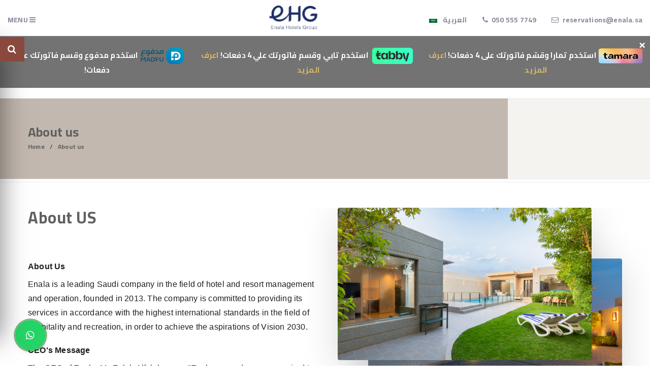

--- FILE ---
content_type: text/html; charset=UTF-8
request_url: https://enala.sa/en/about
body_size: 17334
content:
<!DOCTYPE html>
<html lang="en-US" class="no-js no-svg">
<head>
    <meta charset="UTF-8">
        <meta name="description" content="اطّلع على العروض المقدمة من منتجعات وفنادق اناله ، بما في ذلك الأسعار والكاش باك ، استمتع بإقامتك في افضل شاليهات الرياض في حى الرمال ، والغرف والاجنحة الفندقية ومرافق رياضية وترفيهية في افضل فنادق الرياض و تبوك و الخبر و املج">
    <meta name="keywords" content="شاليهات الرياض, منتجعات الرياض, , , موقع حجز شاليهات, حجز شاليهات الرياض , صور منتجع, منتجعات وفنادق اناله ,اناله منتجع , اناله شاليه ,اناله فندق , فندق اناله الخبر, فندق اناله املج, فندق ارفاد الربيع, فندق اناله تبوك , المنتجعات الأولى, شاليهات ومنتجعات , شاليهات ذا كورنر, منتجع كيو ريزورت, منتجع اناله, افخم منتجعات الرياض ,شاليهات الرمال الرياض, افخم شاليهات الرياض, افضل شاليهات الرياض, شاليهات الرياض مسبح خاص , شاليه بمسبح خاص , فيلا بمسبح خاص, , فيلا بمسبح للإيجار الرياض , شاليه للإيجار اليومي, شاليهات مثالية للحفلات وتجمعات العوائل,">
    <meta name="viewport" content="width=device-width, initial-scale=1">
    <title> About us -  اناله للفنادق والمنتجعات | Enala Hotels and Resorts
</title>
    <script type ="text/javascript" src="https://enala.sa/front/js/jquery213.min.js"> </script>
    <link rel='stylesheet' id='wp-block-library-css' href='https://enala.sa/front/css/style1.css' type='text/css' media='all' />
    <link data-minify="1" rel='stylesheet' id='eb-daterangepicker-css' href='https://enala.sa/front/css/daterangepicker.min.css' type='text/css' media='all' />
    <link data-minify="1" rel='stylesheet' id='eb-swiper-css' href='https://enala.sa/front/css/swipper.min.css' type='text/css' media='all' />
    <link data-minify="1" rel='stylesheet' id='eb-magnific-css' href='https://enala.sa/front/css/magnific.min.css' type='text/css' media='all' />
    <link data-minify="1" rel='stylesheet' id='eb-magnific-css' href='https://enala.sa/front/css/eb1.min.css' type='text/css' media='all' />
    <link data-minify="1" rel='stylesheet' id='eb-main-css' href='https://enala.sa/front/css/eaglebooking.min.css' type='text/css' media='all' />
    <link data-minify="1" rel='stylesheet' id='eb-responsive-css' href='https://enala.sa/front/css/ebresponsive.min.css' type='text/css' media='all' />
    <link data-minify="1" rel='stylesheet' id='eb-fontawesome-css' href='https://enala.sa/front/css/fontawesome4.min.css' type='text/css' media='all' />
        <link data-minify="1" rel='stylesheet' id='' href='https://enala.sa/front/css/bootstrap3.min.css' type='text/css' media='all' />
        <link data-minify="1" rel='stylesheet' id='zante-default-css' href='https://enala.sa/front/css/default.min.css' type='text/css' media='all' />
    <link rel='stylesheet' id='zante-owl-carousel-css' href='https://enala.sa/front/css/owlcarousal.min.css' type='text/css' media='all' />
    <link rel='stylesheet' id='zante-animate-css' href='https://enala.sa/front/css/animate.min.css' type='text/css' media='all' />
    <link data-minify="1" rel='stylesheet' id='zante-main-css' href='https://enala.sa/front/css/main.min.css' type='text/css' media='all' />
    <link data-minify="1" rel='stylesheet' id='zante-responsive-css' href='https://enala.sa/front/css/responsive.min.css' type='text/css' media='all' />
    <style id='dynamic-inline-css' type='text/css'>
        body {font-family: 'Lato', sans-serif;font-size: 15px;font-weight: 400;color: #858a99;background: #ffffff;}main {background: #ffffff;}header {font-size: 15px;font-family: 'Cairo', sans-serif;font-weight: 900 ;}#main_menu .navbar-nav li a {padding: 30px 20px;}#main_menu .navbar-nav .menu_button {padding: 20px 0;}header .navbar-header .navbar-brand {padding: 24px 0;}h1,h1 a,h1 a:hover,h1 a:focus,h2,h2 a,h2 a:hover,h2 a:focus,h3,h3 a,h3 a:hover,h3 a:focus,h4,h4 a,h4 a:hover,h4 a:focus,h5,h5 a,h5 a:hover,h5 a:focus,h6,h6 a,h6 a:hover,h6 a:focus {font-family: 'Nunito', sans-serif;font-weight: 700 ;color: #606060;}h1 {font-size: 34px;}h2 { font-size: 30px;}h3 { font-size: 26px;}h4 { font-size: 22px;}h5 { font-size: 20px;}h6 { font-size: 18px;}a,.testimonials-slider .owl-dots .owl-dot.active span,.testimonials-slider .owl-dots .owl-dot:hover span,.sidebar .widget .categories li a:hover,.sidebar .widget .archive li a:hover,#error404_page .error_number,.blog_list .details h2 a:hover,.room-list-item.sidebar-none .room-price .button,.room-list-item.sidebar-none .room-price .button:hover i,.contact-info strong{color: #b18726;}a:hover,.button:hover .icon i{color: #8b6d26;}a:active{color: #8b6d26;}.datepicker-dropdown.datepicker .day.active,.datepicker-dropdown.datepicker .day:hover,.datepicker-dropdown.datepicker .day.today,.datepicker-dropdown.datepicker .month:hover,.datepicker-dropdown.datepicker .year:hover,.datepicker-dropdown.datepicker .decade:hover,.datepicker-dropdown.datepicker .century:hover,.button,button,.btn,.btn.eb-btn,.pagination .nav-links .page-numbers.current,.pagination .nav-links .page-numbers:hover,.vbf .price-range .ui-slider-range,.vbf .price-range .ui-slider-handle,.sidebar .widget h4:before,.sidebar .widget .categories a:hover .num_posts,.sidebar .widget .archive a:hover .num_posts,.button .icon i,footer .widget h3:before,.room-list-item.sidebar-none .room-price .button:hover,.room-list-item.sidebar-none .room-price .button i,#eagle_booking_sorting_result_loader .loading_effect .object,.irs--round .irs-from,.irs--round .irs-to,.irs--round .irs-single,.irs--round .irs-bar,.selected-room span{background: #b18726;}.button:hover,.btn.eb-btn:hover,#main_menu .navbar-nav .menu_button .btn:hover,.blog_post .details .tags a:hover{background: #8b6d26;}button:active,button:focus,.button:active,.button:focus,.eb-btn.btn:active,.eb-btn.btn:focus,.eb-btn.btn:active:focus,.grid_filters .button.active,#main_menu .navbar-nav .menu_button .btn:active,#main_menu .navbar-nav .menu_button .btn:focus{background: #8b6d26;}.datepicker-dropdown.datepicker .day:hover,.datepicker-dropdown.datepicker .month:hover,.datepicker-dropdown.datepicker .year:hover,.datepicker-dropdown.datepicker .decade:hover,.datepicker-dropdown.datepicker .century:hover,.button,button,.pagination .nav-links .page-numbers.current,.pagination .nav-links .page-numbers:hover,.comment-list .comment-avatar:hover,#main_menu .navbar-nav .menu_button .btn,.irs--round .irs-handle{border-color: #b18726;}.irs--round .irs-from:before,.irs--round .irs-to:before,.irs--round .irs-single:before {border-top-color: #b18726;}button,.button:hover,#main_menu .navbar-nav .menu_button .btn:hover{border-color: #8b6d26;}button:active,.button:active,button:focus,.button:focus,.grid_filters .button.active,#main_menu .navbar-nav .menu_button .btn:active,#main_menu .navbar-nav .menu_button .btn:focus{border-color: #8b6d26;}.datepicker-dropdown.datepicker .prev:hover,.datepicker-dropdown.datepicker .next:hover,.loading_effect .object,.loading_effect2 .object,#back_to_top,#hero .f_item .icon_box,.contact-items .contact-item,.sidebar .widget.widget_search button:after,.sidebar .widget .categories li .num_posts,.sidebar .widget .archive li .num_posts,.blog_post .details .tags a,.countup_box .inner,#rooms_grid .room_grid_item .room_info .room_services i,#rooms_block_view .room_block_item .room_info .room_services i{background: #b18726;}#back_to_top:hover,#rooms_grid .room_grid_item .room_info .room_services i:hover{background: #8b6d26;}#back_to_top:focus{background: #8b6d26;}.datepicker-dropdown.datepicker .prev:hover,.datepicker-dropdown.datepicker .next:hover,.loading_effect3 .object{border-color: #b18726;}.contact-items .contact-item,#rooms_grid .room_grid_item .room_info .room_services i,#rooms_block_view .room_block_item .room_info .room_services i{border-color: #8b6d26;}.loading_effect .object,.loading_effect2 .object {background: #b18726;}.loading_effect3 .object {border-top-color: #b18726;border-left-color: #b18726;}header,header.nav_bg,header.transparent.nav_bg {}header #main_menu .navbar-nav li a,header #main_menu.mobile_menu .navbar-nav li a,header.transparent.nav_bg #main_menu .navbar-nav li a,header.transparent #main_menu .navbar-nav li a {}header.scroll #main_menu .navbar-nav li a {color: #606060;}header.scroll #main_menu .navbar-nav li a:hover {color: #b18726;}header.scroll #main_menu .navbar-nav li a:active,header.scroll #main_menu .navbar-nav .open .dropdown-toggle {color: #b18726;}header #main_menu .navbar-nav li a:hover,header #main_menu.mobile_menu .navbar-nav li a:hover,header #main_menu .navbar-nav .open .dropdown-toggle,header.transparent.nav_bg #main_menu .navbar-nav li a:hover,header.transparent.nav_bg #main_menu .navbar-nav .open .dropdown-toggle {}header #main_menu .navbar-nav li.active a,header.transparent #main_menu .navbar-nav li.active a {}header #main_menu .navbar-nav .dropdown .dropdown-menu,header #main_menu .navbar-nav .menu-item .dropdown-menu li,header #main_menu .navbar-nav .menu-item .dropdown-menu li a {}header #main_menu .navbar-nav .menu-item .dropdown-menu li:hover,header #main_menu .navbar-nav .menu-item .dropdown-menu li a:hover {}header #main_menu .navbar-nav .menu-item .dropdown-menu li,header #main_menu .navbar-nav .dropdown .dropdown-menu {}header #main_menu .navbar-nav .menu-item .dropdown-menu li a {}header #main_menu .navbar-nav .menu-item .dropdown-menu li a:hover {}.top_menu {}.top_menu,.top_menu a {}.top_menu a:hover {}.top_menu .dropdown.open a {}.page-title h1,.page-title .breadcrumb,.page-title .breadcrumb a,.page-title .breadcrumb li,.page-title .breadcrumb li:after,.page-title .breadcrumb li:last-child,.page-title.page-title-image h1,.page-title.page-title-image .breadcrumb,.page-title.page-title-image .breadcrumb a,.page-title.page-title-image .breadcrumb li,.page-title.page-title-image .breadcrumb li:after,.page-title.page-title-image .breadcrumb li:last-child {color:#606060}.eb-page-header.eb-page-header-color {background:#f5f3f0;}.eb-page-header.eb-page-header-color,.eb-page-header.eb-page-header-color .title h1,.eb-page-header.eb-page-header-color .text-before-price,.eb-page-header.eb-page-header-color .per-night-text,.eb-page-header.eb-room-header .price-number,.eb-page-header.eb-page-header-color .eb-breadcrumbs,.eb-page-header.eb-page-header-color .eb-breadcrumbs li,.eb-page-header.eb-page-header-color .eb-breadcrumbs li a,.eb-page-header.eb-page-header-color .eb-breadcrumbs li:after {color:#606060}footer {background: #ffffff;color: #858a99;}footer .inner {border-color: #f0f0f0;}footer .inner .widget a,footer .widget_nav_menu ul li a:before {color: #858a99}footer .inner a:hover,footer .widget_nav_menu ul li a:hover:before {color: #b18726}footer .inner:focus {color: #b18726}footer .subfooter {background: #ffffff;color: #858a99;}.gradient-overlay:after,.gradient-overlay-hover:after,.gradient-overlay-slider rs-slide:after,.color-overlay-slider rs-slide:after,.eb-page-header-image:after,.page .color-overlay:after {}.gradient-overlay:after,.gradient-overlay-hover:after,.gradient-overlay-slider rs-slide:after,.eb-page-header-image:after {background: -webkit-gradient(linear, left bottom, right top, from(#0870f9), to(#ed6392));background: linear-gradient(to top right, #0870f9 0%, #ed6392 100%);} @media  only screen and (max-width: 991px) {header .navbar-header .navbar-brand {padding: 15px 0;}header .navbar-header .navbar-brand img {max-height: 24px;}header .navbar-header .mobile_menu_btn {padding: 10px 0;} } .buy-now {position: fixed;z-index: 99;right: 30px;bottom: 30px;width: 60px;height: 60px;}.buy-now.left {left: 30px;}.buy-now .buy-now-btn {background: rgba(37, 212, 102, 1);border-radius: 50%;box-shadow: 0 5px 10px 0 rgba(35, 50, 56, 0.1);-webkit-transform-origin: center;transform-origin: center;position: relative;height: 60px;width: 60px;text-align: center;line-height: 60px;font-size: 1.3em;color: #fff;z-index: 1;display: block;transition: .5s;}.buy-now .buy-now-btn:hover {background: green;}.buy-now .ripple,.buy-now .ripple:before,.buy-now .ripple:after {-webkit-animation: ripple 3s infinite;animation: ripple 3s infinite;border-radius: 50%;box-shadow: 0 0 0 0 rgba(0, 100, 0, 0.5);top: 0;height: 60px;position: absolute;width: 60px;}.buy-now .ripple:before {-webkit-animation-delay: .9s;animation-delay: .9s;content: "";position: absolute;top: 0;}.buy-now .ripple:after {-webkit-animation-delay: .6s;animation-delay: .6s;content: "";position: absolute;top: 0;}@-webkit-keyframes ripple {70% {box-shadow: 0 0 0 50px rgba(94, 188, 231, 0);}100% {box-shadow: 0 0 0 0 rgba(94, 188, 231, 0);}}@keyframes  ripple {70% {box-shadow: 0 0 0 50px rgba(94, 188, 231, 0);}100% {box-shadow: 0 0 0 0 rgba(94, 188, 231, 0);}}.place-item .place-name {position: absolute;bottom: 15px;left: 20px;z-index: 99;color: #fff;font-size: 18px;font-weight: 600;}.place-item a .place-name h3 {font-size: 18px;color: #fff;}.room-item .room-image img {width: 100%;height: 100%; display: block;}
        .top_menu .dropdown .dropdown-menu
        {
            min-width: 200px;
            margin-top: 0;
            border-radius: 0;
            background: #fff;
            border: 1px solid #e6eff2;
            border-top: 2px solid #e6eff2;
            padding: 0;
            min-width: 200px;
            -webkit-box-shadow: 0 2px 5px rgba(0,0,0,.1);
            box-shadow: 0 2px 5px rgba(0,0,0,.1);
        }
        .top_menu .dropdown-menu li, .top_menu .dropdown-menu li:first-child {
            width: 100%;
            padding: 0;
            margin: 0;
            width: 100%;
            background: #fff;
            border-bottom: 1px solid #eef2f5;
            color: #a5b4be;
        }

                #zante_about_footer_widget-3 p{
                font-size: 1.4rem !important;
                line-height: 2 !important;
                color: #000;
            }

            #footer_blog_title{
                font-size: 1.3rem !important;
                color: #000;
            }

            #menu-footer-menu-1, .menu-item-36{
                font-size: 1.3rem !important;
                color: #000;
            }

            .address_details{
                color: #000;
            }

        .d-flex {
            display: flex;
        }

        .align-items-center {
            align-items: center; /* Vertically centers the contents */
        }

        .me-2 {
            margin-right: 0.5rem; /* Adjusts spacing between the icon and the input */
        }

        #search-form .col-md-3
        {
            margin-bottom: 5px !important;
        }


        @media  screen and (max-width: 989px) {

            #zante_about_footer_widget-3 p{
                font-size: 1.3rem !important;
                line-height: 2 !important;
                color: #000;
            }

            #footer_blog_title{
                font-size: 1.3rem !important;
                color: #000;
            }

            #menu-footer-menu-1, .menu-item-36{
                font-size: 1.3rem !important;
                color: #000;
            }

            .footer .widget h3{
                margin-top: 5px !important;
            }
    </style>

    <style>

.optimize-banner-p13n > button {
    background-color: transparent;
    border: none;
    color: inherit;
    cursor: pointer;
    float: right;
    font-size: 24px;
    height: 32px;
    width: 32px;
    position: absolute;
    top: 0;
    right: 0;
}

/*    header.optimize-banner-p13n {*/
/*    background-color: rgba(0 0 0 / 60%);*/

/*}*/


header.optimize-banner-p13n {
    background-color: #FEE701;

}

header.optimize-banner-p13n {
    color: #fff;
}

.optimize-banner-p13n {
    top:70px;
    background-color: #1967D2;
    font-size: 15px;
    font-weight: 400;
    line-height: 23px;
    padding: 24px 0;
    position: relative;
    text-align: center;
    z-index: 5000000;
    margin-bottom:-50px;
}

#payments{
        display:flex;

    }

    #paymentsIMG{
            width:90px;
            height:32px;
        }

@media (max-width: 989px) {
        .optimize-banner-p13n {
        margin-bottom:0px;
        font-size: 13px;
        font-weight: 200;
        line-height: 20px;
        padding: 10px 0;

        }

        .optimize-banner-p13n > button {
        top: -9px;
        right: -9px;
        }

        #payments{
            display:contents;

        }

        #paymentsIMG{
            width:60px;
            height:25px;
        }

        #paymentsblock{
            margin-bottom:15px;
            font-size: 11px;
        }
        #paymentsblock2{
            font-size: 11px;
        }

        #zante_about_footer_widget-3, #recent-posts-3{
           padding-top: 15px !important;
           padding-bottom: 5px !important;
        }

        #zante_about_footer_widget-3 p{
            line-height:25px !important;
            font-size: 13px !important;
        }

    }

.sidebar-contact{
    position:fixed;
    z-index:99999999;
    top:50%;
    left:-350px;
    transform:translateY(-50%);
    width:350px;
    height:auto;
    padding:40px;
    background:#fff;
    box-shadow: 0 20px 50px rgba(0,0,0,.5);
    box-sizing:border-box;
    transition:0.5s;
}
.sidebar-contact.active{
    left:0;
}
.sidebar-contact input,
.sidebar-contact textarea{
    width:100%;
    height:36px;
    padding:5px;
    margin-bottom:10px;
    box-sizing:border-box;
    border:1px solid rgba(0,0,0,.5);
    outline:none;
}
.sidebar-contact h2{
    margin:0 0 20px;
    padding:0;
}
.sidebar-contact textarea{
    height:60px;
    resize:none;
}
.sidebar-contact input[type="submit"]{
    background:#00bcd4;
    color:#fff;
    cursor:pointer;
    border:none;
    font-size:18px;
}
.toggle{
    position:absolute;
    height:48px;
    width:48px;
    text-align:center;
    cursor:pointer;
    background:#89493c;
    top:0;
    right:-48px;
    z-index:99999999;
    line-height:48px;
}
.toggle:before{
    content:'\f002';
    font-family:fontAwesome;
    font-size:18px;
    color:#fff;
}
.toggle.active:before{
    content:'\f00d';
}
.eb-guestspicker-contentside
{
    display: none;
}
.eb-guestspicker:hover
{
    cursor:pointer;
}


.eb-guestspicker .plusslide,
.eb-guestspicker .minusslide {
    width: 32px;
    height: 32px;
    line-height: 32px;
    font-size: 10px;
    background: #fafafa;
    border: 1px solid #d4d9e1;
    display: inline-block;
    text-align: center;
    cursor: pointer;
    font-family: fontawesome;
}
.eb-guestspicker .plusslide:hover,
.eb-guestspicker .minusslide:hover {
    background: #efefef;
}
.eb-guestspicker .plusslide:active,
.eb-guestspicker .minusslide:active {
    position: relative;
    box-shadow: #fff 0 0 0 4px, #3e4c66 0 0 0 5px, rgba(255, 255, 255, 0.5) 0 0 0 6px !important;
    -webkit-transition: box-shadow 0.2s ease 0s;
    transition: box-shadow 0.2s ease 0s;
    z-index: 99;
}
.eb-guestspicker .plusslide:before {
    content: "\f067";
}
.eb-guestspicker .minusslide:before {
    content: "\f068";
}


@media(max-width:768px)
{
    .sidebar-contact{
        width:100%;
        height:100%;
        left:-100%;
        z-index: 99999999;
    }
    .sidebar-contact .toggle{
        top:50%;
        transform:translateY(-50%);
        z-index: 99999999;
        transition:0.5s;
    }
    .sidebar-contact.active .toggle
    {
        top:0;
        right:0;
        transform:translateY(0);
        z-index: 99999999;
    }


    .scroll{
        width:100%;
        height:100%;
        overflow-y:auto;
    }
    .content{
        padding:50px 50px;
    }

}

.dropdown-menu,.daterangepicker.dropdown-menu

{
    z-index:999999999;
}
input[type="date"] {
    direction: rtl;
    text-align: left;
    font-family: 'Arial', sans-serif;
}

.flatpickr-day.flatpickr-disabled, .flatpickr-day.flatpickr-disabled:hover
{
    color:darkred !important;
    opacity: .4 !important;
}
.flatpickr-current-month input.cur-year,.flatpickr-current-month .flatpickr-monthDropdown-months
{
    font-size:15px !important;
}

#search-form .col-md-3
{
    margin-bottom: 5px !important;
}

</style>

    <link data-minify="1" rel='stylesheet' id='js_composer_front-css' href='https://enala.sa/front/css/jscomposer.min.css' type='text/css' media='all' />
    <script  src='https://enala.sa/front/js/jquery.min.js' id='jquery-core-js'></script>

    <!--<script src="https://cdnjs.cloudflare.com/ajax/libs/jquery/3.6.0/jquery.min.js" integrity="sha512-CX7sDOp7UTAq+i1FYIlf9Uo27x4os+kGeoT7rgwvY+4dmjqV0IuE/Bl5hVsjnQPQiTOhAX1O2r2j5bjsFBvv/A==" crossorigin="anonymous" referrerpolicy="no-referrer"></script>-->

 <!-- Google Tag Manager -->
    <script async>(function(w,d,s,l,i){w[l]=w[l]||[];w[l].push({'gtm.start':new Date().getTime(),event:'gtm.js'});var f=d.getElementsByTagName(s)[0],j=d.createElement(s),dl=l!='dataLayer'?'&l='+l:'';j.async=true;j.src='https://www.googletagmanager.com/gtm.js?id='+i+dl;f.parentNode.insertBefore(j,f);})(window,document,'script','dataLayer','GTM-KNMNGQ7');</script>
    <!-- End Google Tag Manager -->


    <script  src='https://enala.sa/front/js/jquerymigrate.min.js' id='jquery-migrate-js'></script>
    <link rel="icon" href="https://enala.sa/images/settings/68d3a2a269b11_artboard-602png.png" sizes="32x32" />
    <link rel="icon" href="https://enala.sa/images/settings/68d3a2a269b11_artboard-602png.png" sizes="192x192" />
    <link rel="apple-touch-icon" href="https://enala.sa/images/settings/68d3a2a269b11_artboard-602png.png" sizes="192x192" />
    <meta name="msapplication-TileImage" content="https://enala.sa/images/settings/68d3a2a269b11_artboard-602png.png" />


    </head>
        <style>

        .optimize-banner-p13n > button {
            background-color: transparent;
            border: none;
            color: inherit;
            cursor: pointer;
            float: right;
            font-size: 24px;
            height: 32px;
            width: 32px;
            position: absolute;
            top: 0;
            right: 0;
        }

        /*    header.optimize-banner-p13n {*/
        /*    background-color: rgba(0 0 0 / 60%);*/

        /*}*/


        header.optimize-banner-p13n {
            background-color: #FEE701;

        }

        header.optimize-banner-p13n {
            color: #fff;
        }

        .optimize-banner-p13n {
            top:70px;
            background-color: #1967D2;
            font-size: 15px;
            font-weight: 400;
            line-height: 23px;
            padding: 24px 0;
            position: relative;
            text-align: center;
            z-index: 5000000;
            margin-bottom:-50px;
        }

        #payments{
            display:flex;

        }

        #paymentsIMG{
            width:90px;
            height:32px;
        }

        @media (max-width: 989px) {
            .optimize-banner-p13n {
                margin-bottom:0px;
                font-size: 13px;
                font-weight: 200;
                line-height: 20px;
                padding: 10px 0;

            }

            .optimize-banner-p13n > button {
                top: -9px;
                right: -9px;
            }

            #payments{
                display:contents;

            }

            #paymentsIMG{
                width:70px;
                height:30px;
            }

            #paymentsblock{
                margin-bottom:15px;
            }

        }


    </style>

<style>
    @import  url('https://fonts.googleapis.com/css2?family=Amiri&family=Cairo:wght@700&display=swap');
</style>
<link  rel='stylesheet' href='https://enala.sa/front/css/lineawesome.min.css' type='text/css'/>
<link  rel='stylesheet' href='https://enala.sa/front/css/englishstyle.css' type='text/css'/>
<link rel='stylesheet' href='https://enala.sa/front/css/mycustom.css' type='text/css'/>
<link  rel='stylesheet' href='https://enala.sa/front/css/enmyphone.css' type='text/css'/>
<link rel="stylesheet" href="https://cdn.jsdelivr.net/npm/flatpickr/dist/flatpickr.min.css">
<script src="https://cdn.jsdelivr.net/npm/flatpickr"></script>
<script src="https://cdn.jsdelivr.net/npm/flatpickr/dist/l10n/ar.js"></script>

<body  data-rsssl=1 class="page-template-default page page-id-69 wide wpb-js-composer js-comp-ver-6.8.0 vc_responsive eb-page vc_responsive">
<!-- Google Tag Manager (noscript) -->
<noscript async><iframe src="https://www.googletagmanager.com/ns.html?id=GTM-KNMNGQ7" height="0" width="0" style="display:none;visibility:hidden"></iframe></noscript>
<!-- End Google Tag Manager (noscript) -->


<div class="sidebar-contact" style="direction: ltr">
    <div class="toggle"></div>
    <h2>Search </h2>
    <div class="scroll" >
        <form id="search-side-form" class="search-form room-booking-form" action="https://enala.sa/en/locationbooking" method="GET">
            <input type="hidden" name="_token" value="PVYWyOUXFtHBQ39lfo2aOJQtSfuU1AGxxc5v3x4c">            <div class="row" style="direction: ltr">
                <div class="col-md-12" style="margin-top:10px">
                    <label for="eagle_booking_datepicker">Choose Your Location</label>
                    <select class="form-control form-select" name="location" id="location" required>
                        <option value="" selected disabled>Choose Your Location</option>
                                                <option value="1">Riyadh</option>
                                                <option value="4">Tabuk</option>
                                                <option value="6">Alkhobar City</option>
                                                <option value="7">Umluj</option>
                                            </select>
                </div>

                <div class="col-md-12" id="proprtytypeDiv" style="margin-top:10px">
                    <label for="eagle_booking_type">Choose Your Location</label>
                    <select class="form-control form-select" name="proprtytype" id="proprtytype" required>
                        <option value="0" selected>All</option>
                        <option value="2">resort</option>
                        <option value="1">hotel</option>
                    </select>
                </div>



                <div class="col-md-12" style="margin-top:10px">
                    <label for="eagle_booking_datepicker">Check In</label>
                    <input id="eagle_booking_checkinside" type="date" name="eb_checkin"  >
                </div>

                <div class="col-md-12" style="margin-top:10px;">
                    <label for="eagle_booking_datepicker">Check Out</label>
                    <input id="eagle_booking_checkoutside" type="date" name="eb_checkout"  >
                </div>

                <!--<div class="col-md-12" style="margin-top:10px">-->
                <!--    <label for="eagle_booking_guests">Guests</label>-->
                <!--    <div class="eb-guestspicker">-->
                <!--        <div class="form-control guestspickerside">-->
                <!--            Guests <span class="gueststotalside"></span>-->
                <!--        </div>-->
                <!--        <div class="eb-guestspicker-contentside">-->
                <!--            <div class="guests-buttons">-->
                <!--                <div class="description">-->
                <!--                    <label>Adults</label>-->
                <!--                    <div class="ages">Ages 18+ </div>-->
                <!--                </div>-->
                <!--                <div class="guests-button">-->
                <!--                    <div class="minusslide"></div>-->
                <!--                    <input type="text" id="eagle_booking_adultsside" name="eb_adults" class="booking-guestsside" value="1" min="1" max="200">-->
                <!--                    <div class="plusslide"></div>-->
                <!--                </div>-->
                <!--            </div>-->
                <!--            <div class="guests-buttons">-->
                <!--                <div class="description">-->
                <!--                    <label>Children</label>-->
                <!--                    <div class="ages"> Ages 4 - 18</div>-->
                <!--                </div>-->
                <!--                <div class="guests-button">-->
                <!--                    <div class="minusslide"></div>-->
                <!--                    <input type="text" id="eagle_booking_childrenside" name="eb_children" class="booking-guestsside" value="0" min="0" max="200">-->
                <!--                    <div class="plusslide"></div>-->
                <!--                </div>-->
                <!--            </div>-->
                <!--        </div>-->
                <!--    </div>-->
                <!--</div>-->

                <div class="col-md-12" style="margin-top:10px">
                    <button id="search-side-form-btn" class="button eb-btn" type="submit" form="search-side-form" style="width: 100%">
                                                                <span class="eb-btn-text">
                                                                      Search
                                                                </span>
                    </button>

                </div>
            </div>
        </form>
    </div>
</div>

<div class="wrapper">

    <!-- ========== TOP MENU ========== -->
<style>
    #lang2 { display: none; }

    @media (max-width: 989px) {
        #lang2 { display: block; }
    }
</style>

<div class="top_menu " style="position:fixed;z-index:88888888;display:block;padding:15px;">
    <div class="" style="display: flex!important;justify-content: space-between;">
        <div class="welcome_mssg" style="margin-top: 8px !important;">
                <div style="display: flex;">
                    <div style="margin-right: 240px">
                        <a href="#" id="ddd" style="cursor: pointer">
                            <span>MENU</span>
                            <i class="fa fa-bars"></i>
                        </a>
                    </div>
                </div>
        </div>
        <div>
            <a class="navbar-brand dark" href="https://enala.sa/en" style="margin-top: -20px" title="Enala Hotels and Resorts">
                <img src="https://enala.sa/images/settings/68d3a2a268ab0_artboard-502png.png"
                     style="width:auto; height: 50px" alt="Enala Hotel">
            </a>
        </div>
        <ul class="top_menu_right" style="margin-top: 8px !important;">
                                                                            <li   itemscope="itemscope" itemtype="https://www.schema.org/SiteNavigationElement" id="langmenu" class="menu-item menu-item-type-taxonomy menu-item-object-eagle_branch menu-item-2187">
                        <a rel="alternate" hreflang="ar" title="Change Language"
                           href="https://enala.sa/ar/about">
                            <img style="margin-right: 0.6em; width:16px; height:8px" alt="language" src="https://enala.sa/front/images/ar.png"/> العربية
                        </a>
                    </li>
                                        <li class="" id="phonemenu">
                <i class="fa fa-phone"></i><a href="tel:    050 555 7749
)" aria-label="phone" title="Enala phone">     050 555 7749
 </a>
            </li>
            <li class="email ">
                <i class="fa fa-envelope-o "></i>
                    <span class="">
                        <a href="mailto:    reservations@enala.sa
" aria-label="email" title="Enala email">     reservations@enala.sa
</a>
                    </span>
            </li>


        </ul>
    </div>
    <div class="hide"    id="mysubmenu">
        <hr>

            <div style="display: flex;justify-content: center" id="main_menu">

                <ul id="" class="nav navbar-nav" style="text-align: center">

                    <li itemscope="itemscope" itemtype="https://www.schema.org/SiteNavigationElement" id="homemenue" class="menu-item menu-item-type-post_type menu-item-object-page menu-item-79">
                        <a href="https://enala.sa/en" title="HOME - Enala Hotels and Resorts">Home</a>
                    </li>




                    <li itemscope="itemscope" itemtype="https://www.schema.org/SiteNavigationElement" id="resortmenu" class="menu-item menu-item-type-post_type menu-item-object-page menu-item-has-children menu-item-2186 dropdown">
                        <a data-toggle="dropdown" class="dropdown-toggle" aria-haspopup="true" href="#">
                            Resorts <span class="arrow mobile-dropdown-toggle">
                        </span>
                        </a>
                        <ul role="menu" class="dropdown-menu">

                                                                                                                                                            <li itemscope="itemscope" itemtype="https://www.schema.org/SiteNavigationElement" id="menu-item-2187" class="menu-item menu-item-type-taxonomy menu-item-object-eagle_branch menu-item-2187">
                                        <a href="https://enala.sa/en/resort/q-resort" title="q-resort">Q RESORT</a>
                                    </li>
                                                                                                                                <li itemscope="itemscope" itemtype="https://www.schema.org/SiteNavigationElement" id="menu-item-2187" class="menu-item menu-item-type-taxonomy menu-item-object-eagle_branch menu-item-2187">
                                        <a href="https://enala.sa/en/resort/private-resort" title="private-resort">PRIVATE RESORT</a>
                                    </li>
                                                                                                                                <li itemscope="itemscope" itemtype="https://www.schema.org/SiteNavigationElement" id="menu-item-2187" class="menu-item menu-item-type-taxonomy menu-item-object-eagle_branch menu-item-2187">
                                        <a href="https://enala.sa/en/resort/the-one-resort" title="the-one-resort">THE ONE RESORT</a>
                                    </li>
                                                                                                                                                                                                                                                                                                                                                                                                                                            <li itemscope="itemscope" itemtype="https://www.schema.org/SiteNavigationElement" id="menu-item-2187" class="menu-item menu-item-type-taxonomy menu-item-object-eagle_branch menu-item-2187">
                                        <a href="https://enala.sa/en/resort/cloud-resort" title="cloud-resort">Cloud Resort</a>
                                    </li>
                                                                                                                                                                                                                                                
                        </ul>
                    </li>

                    <li itemscope="itemscope" itemtype="https://www.schema.org/SiteNavigationElement" id="hotelmenu" class="menu-item menu-item-type-post_type menu-item-object-page menu-item-has-children menu-item-2186 dropdown">
                        <a data-toggle="dropdown" class="dropdown-toggle" aria-haspopup="true" href="#">
                            Hotels <span class="arrow mobile-dropdown-toggle">
                        </span>
                        </a>
                        <ul role="menu" class="dropdown-menu">

                                                                                                <li itemscope="itemscope" itemtype="https://www.schema.org/SiteNavigationElement" id="menu-item-2187" class="menu-item menu-item-type-taxonomy menu-item-object-eagle_branch menu-item-2187">
                                        <a href="https://enala.sa/en/hotel/enala-tabuk-hotel" title="enala-tabuk-hotel">Enala Hotel Apartments- Tabuk</a>
                                    </li>
                                                                                                                                                                                                                                                                                                                    <li itemscope="itemscope" itemtype="https://www.schema.org/SiteNavigationElement" id="menu-item-2187" class="menu-item menu-item-type-taxonomy menu-item-object-eagle_branch menu-item-2187">
                                        <a href="https://enala.sa/en/hotel/erfad" title="erfad">ERFAD AlRabie Hotel</a>
                                    </li>
                                                                                                                                <li itemscope="itemscope" itemtype="https://www.schema.org/SiteNavigationElement" id="menu-item-2187" class="menu-item menu-item-type-taxonomy menu-item-object-eagle_branch menu-item-2187">
                                        <a href="https://enala.sa/en/hotel/enala-alkhobar-hotel" title="enala-alkhobar-hotel">Enala AlKhobar Hotel</a>
                                    </li>
                                                                                                                                <li itemscope="itemscope" itemtype="https://www.schema.org/SiteNavigationElement" id="menu-item-2187" class="menu-item menu-item-type-taxonomy menu-item-object-eagle_branch menu-item-2187">
                                        <a href="https://enala.sa/en/hotel/enala-umluj-hotel" title="enala-umluj-hotel">Enala Umluj  Hotel</a>
                                    </li>
                                                                                                                                <li itemscope="itemscope" itemtype="https://www.schema.org/SiteNavigationElement" id="menu-item-2187" class="menu-item menu-item-type-taxonomy menu-item-object-eagle_branch menu-item-2187">
                                        <a href="https://enala.sa/en/hotel/seiba-hotel-appartments" title="seiba-hotel-appartments">SEIBA Hotel Appartments</a>
                                    </li>
                                                                                                                                                                                                                                                                                                                                                                        
                        </ul>
                    </li>
                    
                    <li itemscope="itemscope" itemtype="https://www.schema.org/SiteNavigationElement" id="hotelmenu" class="menu-item menu-item-type-post_type menu-item-object-page menu-item-has-children menu-item-2186 dropdown">
                        <a data-toggle="dropdown" class="dropdown-toggle" aria-haspopup="true" href="#">
                            Halls <span class="arrow mobile-dropdown-toggle">
                        </span>
                        </a>
                        <ul role="menu" class="dropdown-menu">

                                                                                                                                                                                                                                                                                                                                                                                                                                                                                                                                                                                                <li itemscope="itemscope" itemtype="https://www.schema.org/SiteNavigationElement" id="menu-item-2187" class="menu-item menu-item-type-taxonomy menu-item-object-eagle_branch menu-item-2187">
                                        <a href="https://enala.sa/en/Event%20&amp;%20Meeting%20Rooms/enala-umluj-hotel-ballroom-for-parties-and-conferences" title="enala-umluj-hotel-ballroom-for-parties-and-conferences">Enala Umluj Hotel ballroom for parties and conferences</a>
                                    </li>
                                                                                                                                                                                            <li itemscope="itemscope" itemtype="https://www.schema.org/SiteNavigationElement" id="menu-item-2187" class="menu-item menu-item-type-taxonomy menu-item-object-eagle_branch menu-item-2187">
                                        <a href="https://enala.sa/en/Event%20&amp;%20Meeting%20Rooms/royal-occasion-villa" title="royal-occasion-villa">Royal occasion villa</a>
                                    </li>
                                                                                                                                <li itemscope="itemscope" itemtype="https://www.schema.org/SiteNavigationElement" id="menu-item-2187" class="menu-item menu-item-type-taxonomy menu-item-object-eagle_branch menu-item-2187">
                                        <a href="https://enala.sa/en/Event%20&amp;%20Meeting%20Rooms/occasion-villa-700-m2" title="occasion-villa-700-m2">occasion-villa 700 m2</a>
                                    </li>
                                                                                                                                <li itemscope="itemscope" itemtype="https://www.schema.org/SiteNavigationElement" id="menu-item-2187" class="menu-item menu-item-type-taxonomy menu-item-object-eagle_branch menu-item-2187">
                                        <a href="https://enala.sa/en/Event%20&amp;%20Meeting%20Rooms/royal-villa-for-parties-and-conferences" title="royal-villa-for-parties-and-conferences">Royal Villa for parties and conferences</a>
                                    </li>
                                                            
                        </ul>
                    </li>



                    <li itemscope="itemscope" itemtype="https://www.schema.org/SiteNavigationElement" id="aboutmenu" class="menu-item menu-item-type-post_type menu-item-object-page menu-item-has-children menu-item-2186 dropdown">
                        <a data-toggle="dropdown" class="dropdown-toggle" aria-haspopup="true" href="#">
                            About <span class="arrow mobile-dropdown-toggle">
                        </span>
                        </a>
                        <ul role="menu" class="dropdown-menu">


                            <li itemscope="itemscope" itemtype="https://www.schema.org/SiteNavigationElement" id="menu-item-2187" class="menu-item menu-item-type-taxonomy menu-item-object-eagle_branch menu-item-2187">
                                <a href="https://enala.sa/en/about" title="Enala Hotels and Resorts - About">
                                    Who We Are
                                </a>
                            </li>

                            <li itemscope="itemscope" itemtype="https://www.schema.org/SiteNavigationElement" id="menu-item-2187" class="menu-item menu-item-type-taxonomy menu-item-object-eagle_branch menu-item-2187">
                                <a href="https://enala.sa/en/gallerypage" title="Enala Hotels and Resorts - Gallery">
                                    Gallery
                                </a>
                            </li>

                            <li itemscope="itemscope" itemtype="https://www.schema.org/SiteNavigationElement" id="menu-item-2187" class="menu-item menu-item-type-taxonomy menu-item-object-eagle_branch menu-item-2187">
                                <a href="https://enala.sa/en/blog" title="Enala Hotels and Resorts - Blog">
                                    Blog
                                </a>
                            </li>

                            <li itemscope="itemscope" itemtype="https://www.schema.org/SiteNavigationElement" id="menu-item-2187" class="menu-item menu-item-type-taxonomy menu-item-object-eagle_branch menu-item-2187">
                                <a href="https://enala.sa/en/privacy" title="Enala Hotels and Resorts - Privacy">
                                    Policy
                                </a>
                            </li>

                                                            <li itemscope="itemscope" itemtype="https://www.schema.org/SiteNavigationElement" id="menu-item-2187" class="menu-item menu-item-type-taxonomy menu-item-object-eagle_branch menu-item-2187">
                                    <a href="https://enala.sa/en/offers" title="Enala Hotels and Resorts - Offers">
                                        Offers
                                    </a>
                                </li>
                            


                        </ul>
                    </li>



                     <li itemscope="itemscope" itemtype="https://www.schema.org/SiteNavigationElement" id="contactusmenu" class="menu-item menu-item-type-post_type menu-item-object-page menu-item-44">
                        <a href="https://enala.sa/en/giftcard" title="Enala Hotels and Resorts - Gift Cards">
                            Gift Card
                        </a></li>


                    <li itemscope="itemscope" itemtype="https://www.schema.org/SiteNavigationElement" id="menu-item-2187" class="menu-item menu-item-type-taxonomy menu-item-object-eagle_branch menu-item-2187">
                        <a href="https://enala.sa/en/memberships" title="Enala Hotels and Resorts - Gallery">
                            Membership
                        </a>
                    </li>

                    <li itemscope="itemscope" itemtype="https://www.schema.org/SiteNavigationElement" id="contactusmenu" class="menu-item menu-item-type-post_type menu-item-object-page menu-item-44">
                        <a href="https://enala.sa/en/contactus" title="Enala Hotels and Resorts - Contact us">
                            Contact Us
                        </a></li>



                    <li itemscope="itemscope" itemtype="https://www.schema.org/SiteNavigationElement" id="loginmenu" class="menu-item menu-item-type-post_type menu-item-object-page menu-item-has-children menu-item-2186 dropdown">

                                                    
                        <li itemscope="itemscope" itemtype="https://www.schema.org/SiteNavigationElement" id="menu-item-2187" class="menu-item menu-item-type-taxonomy menu-item-object-eagle_branch menu-item-2187">
                            <a href="https://enala.sa/en/loginuser" title="Login">
                                Login
                            </a>
                        </li>

                                        




                    <li>
                        <a href="https://enala.sa/en/generalbooking" title="BOOK ONLINE" class="btn eb-btn" target="_self" style="padding:10px 15px !important;"><i class="fa fa-calendar"></i>
                            BOOK ONLINE
                        </a>
                    </li>

                    <span id="lang2">
                                                                                        
                            <li   itemscope="itemscope" itemtype="https://www.schema.org/SiteNavigationElement" id="langmenu" class="menu-item menu-item-type-taxonomy menu-item-object-eagle_branch menu-item-2187">
                                <a rel="alternate" hreflang="ar" title="Change Language"
                                   href="https://enala.sa/ar/about">
                                    <img style="margin-right: 0.6em; width:16px; height:8px" alt="language" src="https://enala.sa/front/images/ar.png"/> العربية
                                </a>
                            </li>


                                                                </span>

                </ul>
            </div>


    </div>
</div>

<script>
    $(document).ready(function(){
        $('#ddd').on('click',function(e){
            e.preventDefault();


            $('#mysubmenu').toggleClass('hide');


        });

    });
</script>


<header class="optimize-banner-p13n" style="direction: rtl;background-color:rgba(0 0 0 / 55%)">

  <div id="payments" style="direction: rtl;flex-direction:row;justify-content:space-around">
      <div id="paymentsblock">
          <img id="paymentsIMG" src="https://enala.sa/images/entamara.png" alt="Tamara" title="Tamara">

  استخدم تمارا وقسّم فاتورتك على 4 دفعات!

    <a style="color: #dbb867 !important;" href="https://cdn.tamara.co/widget/tamara-introduction.html?lang=ar&countryCode=SA%3BAE&currency=SAR&colorType=default&paymentType=installment&numberOfInstallments=4&fbclid=IwAR1PKMuAVMcvLw-PVU_0nW4987bG63q3MzpoJrrxU85YL_SUxyzVHR6lkHc" class="tamara-learn-more" target="_blank">اعرف المزيد</a>
      </div>
     <div id="paymentsblock">
          <img id="paymentsIMG" src="https://enala.sa/images/tabby-badge.svg" alt="Tamara" title="Tamara">
   استخدم تابي وقسم فاتورتك علي 4 دفعات!
    <a style="color: #dbb867 !important;" href="https://checkout.tabby.ai/promos/product-page/installments/ar/?currency=sar&installmentsCount=4&fbclid=IwAR0u4ahLp2S8eXGCCCbvEdLOa6YnopEPNsyaUeXQAkPjtCpdH9vmplfnAek" class="tamara-learn-more" target="_blank">اعرف المزيد</a>
      </div>
      
      <div id="paymentsblock2">
          <img id="paymentsIMG" src="https://enala.sa/images/MadfuLogo.svg" alt="Madfu" title="Madfu">
  استخدم مدفوع وقسم فاتورتك علي 5 دفعات!
    <!--<a style="color: #dbb867 !important;" href="https://checkout.tabby.ai/promos/product-page/installments/ar/?currency=sar&installmentsCount=4&fbclid=IwAR0u4ahLp2S8eXGCCCbvEdLOa6YnopEPNsyaUeXQAkPjtCpdH9vmplfnAek" class="tamara-learn-more" target="_blank">اعرف المزيد</a>-->
      </div>

  </div>
      <button aria-label="Close" onclick="this.parentElement.style.display='none'">×</button>
</header>

    
    <!--<header class="optimize-banner-p13n" style="direction: rtl;background-color:rgba(0 0 0 / 55%)">-->

    <!--  <div id="payments" style="direction: rtl;flex-direction:row;justify-content:space-around">-->
    <!--      <div id="paymentsblock">-->
    <!--          <img id="paymentsIMG" src="https://enala.sa/images/entamara.png" alt="Tamara" title="Tamara">-->

    <!--  استخدم تمارا وقسّم فاتورتك على 3 دفعات!-->

    <!--    <a style="color: #dbb867 !important;" href="https://cdn.tamara.co/widget/tamara-introduction.html?lang=ar&countryCode=SA%3BAE&currency=SAR&colorType=default&paymentType=installment&numberOfInstallments=4&fbclid=IwAR1PKMuAVMcvLw-PVU_0nW4987bG63q3MzpoJrrxU85YL_SUxyzVHR6lkHc" class="tamara-learn-more" target="_blank">اعرف المزيد</a>-->
    <!--      </div>-->
    <!--     <div>-->
    <!--          <img id="paymentsIMG" src="https://enala.sa/images/tabby-badge.svg" alt="Tamara" title="Tamara">-->
    <!--  استخدم تابي وقسم فاتورتك علي 4 دفعات!-->
    <!--    <a style="color: #dbb867 !important;" href="https://checkout.tabby.ai/promos/product-page/installments/ar/?currency=sar&installmentsCount=4&fbclid=IwAR0u4ahLp2S8eXGCCCbvEdLOa6YnopEPNsyaUeXQAkPjtCpdH9vmplfnAek" class="tamara-learn-more" target="_blank">اعرف المزيد</a>-->
    <!--      </div>-->

    <!--  </div>-->
    <!--      <button aria-label="Close" onclick="this.parentElement.style.display='none'">×</button>-->
    <!--</header>-->


    <div class="page-title " style="background-color:#f5f3f0;background-image: url(https://enala.sa/images/settings/656cab882b3fb_bannarjpg) !important;direction: ltr">
        <div class="container">
            <div class="inner">
                <h1>About us</h1>
                <ul id="" class="breadcrumb"><li class="item"><a href="https://enala.sa/en">Home</a></li><li class="item-current item">About us</li></ul> </div>
        </div>
    </div>

    <main style="padding-top: 50px; !important;padding-bottom: 0px;direction: ltr">
        <div class="container">
            <div class="row">

                <div class="col-md-12 entry">

                    <div data-vc-full-width="true" data-vc-full-width-init="false" class="vc_row wpb_row vc_row-fluid vc_custom_1531729276201">
                        <div class="wpb_column vc_column_container vc_col-lg-6 vc_col-sm-12" style="float:left">
                            <div class="vc_column-inner">
                                <div class="wpb_wrapper"> <div class="main_title  text-left  ">
                                        <h2 class="title">About US</h2>
                                        
                                    </div>
                                    <div class="wpb_text_column wpb_content_element ">
                                        <div class="wpb_wrapper">
                                            <h1><span style="font-size:11pt"><span style="background-color:white"><span style="font-family:Calibri,sans-serif"><span style="font-size:12.0pt"><span style="color:#1f1f1f">About Us</span></span></span></span></span></h1>

<p><span style="font-size:11pt"><span style="background-color:white"><span style="font-family:Calibri,sans-serif"><span style="font-size:12.0pt"><span style="color:#1f1f1f">Enala is a leading Saudi company in the field of hotel and resort management and operation, founded in 2013. The company is committed to providing its services in accordance with the highest international standards in the field of hospitality and recreation, in order to achieve the aspirations of Vision 2030.</span></span></span></span></span></p>

<h2><span style="font-size:11pt"><span style="background-color:white"><span style="font-family:Calibri,sans-serif"><span style="font-size:12.0pt"><span style="color:#1f1f1f">CEO&#39;s Message</span></span></span></span></span></h2>

<p><span style="font-size:11pt"><span style="background-color:white"><span style="font-family:Calibri,sans-serif"><span style="font-size:12.0pt"><span style="color:#1f1f1f">The CEO of Enala, Mr. Faleh Alfaleh, says: &quot;Enala was a dream we aspired to since 1429, and in 1434 was the beginning, and our goal was for Enala to be one of the best companies to operate hotels and resorts with geographical diversity that covers the entire Kingdom. Praise be to God, after 8 years and with a step that does not know the impossible, the dream came true by taking over major projects in the Kingdom that are in line with international standards with a Saudi identity. Now, our ultimate goal is for Enala to be in the first row, to be a supporter of domestic tourism and in line with Vision 2030. And we will not stop until we are the first choice for every tourist and every individual in our dear community.&quot;</span></span></span></span></span></p>

<h2><span style="font-size:11pt"><span style="background-color:white"><span style="font-family:Calibri,sans-serif"><span style="font-size:12.0pt"><span style="color:#1f1f1f">Enala&#39;s Vision</span></span></span></span></span></h2>

<p><span style="font-size:11pt"><span style="background-color:white"><span style="font-family:Calibri,sans-serif"><span style="font-size:12.0pt"><span style="color:#1f1f1f">Enala aims to be one of the top 10 luxury hotel companies in the Kingdom, by providing the best services in the field of hospitality and recreation, to achieve a presence in the local, Gulf, and international markets.</span></span></span></span></span></p>

<h2><span style="font-size:11pt"><span style="background-color:white"><span style="font-family:Calibri,sans-serif"><span style="font-size:12.0pt"><span style="color:#1f1f1f">Enala&#39;s Mission</span></span></span></span></span></h2>

<p><span style="font-size:11pt"><span style="background-color:white"><span style="font-family:Calibri,sans-serif"><span style="font-size:12.0pt"><span style="color:#1f1f1f">Enala is committed to providing hotel services in accordance with the highest international standards, in order to achieve unique and distinctive experiences for our customers, to be the ideal choice.</span></span></span></span></span></p>

<h2><span style="font-size:11pt"><span style="background-color:white"><span style="font-family:Calibri,sans-serif"><span style="font-size:12.0pt"><span style="color:#1f1f1f">Enala&#39;s Values</span></span></span></span></span></h2>

<p><span style="font-size:11pt"><span style="background-color:white"><span style="font-family:Calibri,sans-serif"><span style="font-size:12.0pt"><span style="color:#1f1f1f">Enala is based on basic values in providing its services, which are:</span></span></span></span></span></p>

<ul>
	<li><span style="font-size:11pt"><span style="background-color:white"><span style="color:#1f1f1f"><span style="font-family:Calibri,sans-serif"><span style="font-size:12.0pt">Refinement:&nbsp;in providing our hotel services.</span></span></span></span></span></li>
	<li><span style="font-size:11pt"><span style="background-color:white"><span style="color:#1f1f1f"><span style="font-family:Calibri,sans-serif"><span style="font-size:12.0pt">Hospitality:&nbsp;Achieving international standards with a national identity.</span></span></span></span></span></li>
	<li><span style="font-size:11pt"><span style="background-color:white"><span style="color:#1f1f1f"><span style="font-family:Calibri,sans-serif"><span style="font-size:12.0pt">Uniqueness:&nbsp;In designing luxury.</span></span></span></span></span></li>
	<li><span style="font-size:11pt"><span style="background-color:white"><span style="color:#1f1f1f"><span style="font-family:Calibri,sans-serif"><span style="font-size:12.0pt">Prestige:&nbsp;In commemorating the memories of our customers.</span></span></span></span></span></li>
</ul>

<h2><span style="font-size:11pt"><span style="background-color:white"><span style="font-family:Calibri,sans-serif"><span style="font-size:12.0pt"><span style="color:#1f1f1f">Enala&#39;s Services</span></span></span></span></span></h2>

<p><span style="font-size:11pt"><span style="background-color:white"><span style="font-family:Calibri,sans-serif"><span style="font-size:12.0pt"><span style="color:#1f1f1f">Enala offers a variety of services, including:</span></span></span></span></span></p>

<ul>
	<li><span style="font-size:11pt"><span style="background-color:white"><span style="color:#1f1f1f"><span style="font-family:Calibri,sans-serif"><span style="font-size:12.0pt">Hotel management and operation.</span></span></span></span></span></li>
	<li><span style="font-size:11pt"><span style="background-color:white"><span style="color:#1f1f1f"><span style="font-family:Calibri,sans-serif"><span style="font-size:12.0pt">Providing operational consulting.</span></span></span></span></span></li>
	<li><span style="font-size:11pt"><span style="background-color:white"><span style="color:#1f1f1f"><span style="font-family:Calibri,sans-serif"><span style="font-size:12.0pt">Interior design for hotels and resorts.</span></span></span></span></span></li>
	<li><span style="font-size:11pt"><span style="background-color:white"><span style="color:#1f1f1f"><span style="font-family:Calibri,sans-serif"><span style="font-size:12.0pt">Furnishing of hotels, resorts, offices, and restaurants.</span></span></span></span></span></li>
</ul>
                                        </div>
                                    </div>
                                </div>
                            </div>
                        </div>

                        <div class="wpb_column vc_column_container vc_col-lg-6  vc_col-sm-12" style="margin-bottom:50px;float:right">
                            <div class="vc_column-inner"><div class="wpb_wrapper">
                                    <div class="image-3d-effect">
                                        <div class="side left"></div>
                                        <div class="side right"></div>
                                        <div class="images">
                                            <div class="front-image" style="background-image: url(https://enala.sa/images/pages/667c0f4bb7dfb_corner6jpg)"></div>
                                            <div class="back-image" style="background-image: url(https://enala.sa/images/pages/667c0f4bceddc_q34jpg)"></div>

                                        </div>

                                    </div>
                                </div>
                            </div>
                        </div>
                    </div>
                    <div class="vc_row-full-width vc_clearfix"></div>


                    <div class="vc_row wpb_row vc_row-fluid " id="placeHolder" ><div class="wpb_column vc_column_container vc_col-sm-12"><div class="vc_column-inner"><div class="wpb_wrapper"><div class="vc_row wpb_row vc_inner vc_row-fluid">


                                        
                                        
                                        <div class="wpb_column vc_column_container vc_col-sm-3">
                                            <div class="vc_column-inner">
                                                <div class="wpb_wrapper">
                                                    <div class="countup-item" style="border-radius:10px">
                                                        <!--<img draggable="false" src="https://enala.sa/images/settings/restaurant-1.png">-->
                                                        <span style="font-size:28px">+</span> <span class="number" data-count="4">4</span>
                                                        <div class="text">Cities</div>
                                                    </div>
                                                </div>
                                            </div>
                                        </div>
                                    
                                         <div class="wpb_column vc_column_container vc_col-sm-3"><div class="vc_column-inner"><div class="wpb_wrapper">
                                                    <div class="countup-item" style="border-radius:10px">
                                                        <!--<img draggable="false" src="https://enala.sa/images/settings/hotel-2.png">-->
                                                        <span style="font-size:28px">+</span> <span class="number" data-count="13">13</span>
                                                        <div class="text">Projects Operated</div>
                                                    </div>
                                                </div>
                                            </div>
                                        </div>
                                        
                                        <div class="wpb_column vc_column_container vc_col-sm-3">
                                            <div class="vc_column-inner">
                                                <div class="wpb_wrapper">
                                                    <div class="countup-item" style="border-radius:10px">
                                                        <!--<img draggable="false" src="https://enala.sa/images/settings/staff-1.png">-->
                                                        <span style="font-size:28px">+</span> <span class="number" data-count="350">350</span>
                                                        <div class="text">Enala work team</div>
                                                    </div>
                                                </div>
                                            </div>
                                        </div>
                                        
                                        <div class="wpb_column vc_column_container vc_col-sm-3">
                                            <div class="vc_column-inner">
                                                <div class="wpb_wrapper">
                                                    <div class="countup-item" style="border-radius:10px">
                                                        <!--<img draggable="false" src="https://enala.sa/images/settings/restaurant-1.png">-->
                                                        <span style="font-size:28px">+</span> <span class="number" data-count="200000">200,000</span>
                                                        <div class="text">Delighted to host</div>
                                                    </div>
                                                </div>
                                            </div>
                                        </div>
                                        
                                        
                                        <div class="wpb_column vc_column_container vc_col-sm-3">
                                            <div class="vc_column-inner">
                                                <div class="wpb_wrapper">
                                                    <div class="countup-item" style="border-radius:10px">
                                                        <!--<img draggable="false" src="https://enala.sa/images/settings/rooms-1.png">-->
                                                        <span style="font-size:28px">+</span> <span class="number" data-count="50">50</span>
                                                        <div class="text">Nationalities</div>
                                                    </div>
                                                </div></div>
                                        </div>
                                        
                                        
                                          <div class="wpb_column vc_column_container vc_col-sm-3">
                                            <div class="vc_column-inner">
                                                <div class="wpb_wrapper">
                                                    <div class="countup-item" style="border-radius:10px">
                                                        <!--<img draggable="false" src="https://enala.sa/images/settings/rooms-1.png">-->
                                                        <span style="font-size:28px">+</span> <span class="number" data-count="450">450</span>
                                                        <div class="text">Villa &amp; Hotel rooms</div>
                                                    </div>
                                                </div></div>
                                        </div>
                                        
                                        
                                          <div class="wpb_column vc_column_container vc_col-sm-3">
                                            <div class="vc_column-inner">
                                                <div class="wpb_wrapper">
                                                    <div class="countup-item" style="border-radius:10px">
                                                        <!--<img draggable="false" src="https://enala.sa/images/settings/rooms-1.png">-->
                                                        <span style="font-size:28px">+</span> <span class="number" data-count="10">10</span>
                                                        <div class="text">Years in the field of hotel and hospitality management</div>
                                                    </div>
                                                </div></div>
                                        </div>
                                        
                                        <div class="wpb_column vc_column_container vc_col-sm-3">
                                            <div class="vc_column-inner">
                                                <div class="wpb_wrapper">
                                                    <div class="countup-item" style="border-radius:10px">
                                                        <!--<img draggable="false" src="https://enala.sa/images/settings/restaurant-1.png">-->
                                                        <span style="font-size:28px">+</span> <span class="number" data-count="600000">600,000</span>
                                                        <div class="text">Hotel nights</div>
                                                    </div>
                                                </div>
                                            </div>
                                        </div>
                                        
                                       
                                    </div>
                                    <div class="vc_empty_space" style="height: 50px">
                                        <span class="vc_empty_space_inner"></span>
                                    </div>

                                    
                                    <div class="main_title  text-left">
                                        <h2 class="title">SERVICES</h2>
                                    </div>
                                    <div class="vc_row wpb_row vc_inner vc_row-fluid" style="padding-bottom:5px !important; ">
                                        <div class="wpb_column vc_column_container vc_col-sm-12">
                                            <div class="vc_column-inner">
                                                <div class="wpb_wrapper">

                                                  
                                                    


                                                        <div class="col-lg-3 col-sm-6" style="height: 480px">
                                                            <article class="news-grid-item">
                                                                <figure class="gradient-overlay slide-right-hover">

                                                                    <img src="https://enala.sa/images/services/657dc085f1dcb_151jpg" class="img-responsive" alt="">
                                                                </figure>
                                                                <div class="details">

                                                                    <h3>
                                                                        
                                                                    </h3>

                                                                    <p style="height: 100px !important;font-size: 14px!important;">Make your stay healthier and keep fit with the gym equipped with the latest fitness equipment....</p>
                                                                </div>
                                                            </article>
                                                        </div>
                                                    


                                                        <div class="col-lg-3 col-sm-6" style="height: 480px">
                                                            <article class="news-grid-item">
                                                                <figure class="gradient-overlay slide-right-hover">

                                                                    <img src="https://enala.sa/images/services/657dc1172faec_azy-34961jpg" class="img-responsive" alt="">
                                                                </figure>
                                                                <div class="details">

                                                                    <h3>
                                                                        
                                                                    </h3>

                                                                    <p style="height: 100px !important;font-size: 14px!important;">There is a meeting room for holding conferences, corporate and business meetings, and holding training courses, equipped with the latest means of service and many wonderful services...</p>
                                                                </div>
                                                            </article>
                                                        </div>
                                                    


                                                        <div class="col-lg-3 col-sm-6" style="height: 480px">
                                                            <article class="news-grid-item">
                                                                <figure class="gradient-overlay slide-right-hover">

                                                                    <img src="https://enala.sa/images/services/6323224c2d9c5_63136758b69271662216024.webp" class="img-responsive" alt="">
                                                                </figure>
                                                                <div class="details">

                                                                    <h3>
                                                                        
                                                                    </h3>

                                                                    <p style="height: 100px !important;font-size: 14px!important;">Clean and equipped private swimming pools for all villas and chalets in Anala resorts....</p>
                                                                </div>
                                                            </article>
                                                        </div>
                                                    


                                                        <div class="col-lg-3 col-sm-6" style="height: 480px">
                                                            <article class="news-grid-item">
                                                                <figure class="gradient-overlay slide-right-hover">

                                                                    <img src="https://enala.sa/images/services/6315b138554a6_restaurant.webp" class="img-responsive" alt="">
                                                                </figure>
                                                                <div class="details">

                                                                    <h3>
                                                                        
                                                                    </h3>

                                                                    <p style="height: 100px !important;font-size: 14px!important;">Enjoy the most delicious Arabic and international cuisine with the Enala Tabuk buffet. In a calm atmosphere and modern designs that reflect the spirit of Islamic and Arab heritage....</p>
                                                                </div>
                                                            </article>
                                                        </div>
                                                    
                                                </div>
                                            </div>
                                        </div>
                                    </div>


                                    
                                </div>
                            </div>
                        </div>
                    </div>

                    
                    
                    
                    
                    
                    
                    
                    

                    

                    
                    
                    
                    
                    
                    
                    
                    
                    
                    
                    

                    
                    
                    

                    
                    
                    
                    
                    
                    
                    
                    
                    
                    
                    
                    
                    

                    
                    
                    
                    
                    
                    
                    
                    
                    
                    
                    
                    
                    

                    

                    
                    
                    
                    
                    

                    <div class="clearfix"></div>
                    <div class="clearfix"></div>

                </div>

            </div>
        </div>
    </main>


    <div class="clearfix" style="clear: both"></div>
<div class="clearfix" style="clear: both"></div>
<footer style="direction: ltr">
    <div class="inner" style="background: #f0f0f0;border-top: #ccc solid 2px;">
        <div class="container">
            <div class="row">

                <div class="col-lg-3 col-md-6 col-sm-12" >
                    <div id="zante_about_footer_widget-3" class="clearfix widget f-widget about-footer">
                        <img src="https://enala.sa/images/settings/68d3a2a268ab0_artboard-502png.png" alt="Enala Hotel" class="mb5" style="width:270px; height: auto;"/>



                        <p>Enala is a leading Saudi company in the field of hotel and resort management and operation, founded in 2013. The company is committed to providing its services in accordance with the highest international standards in the field of hospitality and recreation, in order to achieve the aspirations of Vision 2030.</p>

                    </div>
                </div>
                <div class="col-lg-3 col-md-6 col-sm-12"  >

                    <div id="recent-posts-3" class="clearfix widget f-widget widget_recent_entries">
                        <h3>LATEST Blog</h3>
                        <ul>
                                                        <li>
                                                                <svg xmlns="http://www.w3.org/2000/svg" width="13" height="13" fill="#000" class="bi bi-caret-right-fill" viewBox="0 0 16 16">
                                    <path d="m12.14 8.753-5.482 4.796c-.646.566-1.658.106-1.658-.753V3.204a1 1 0 0 1 1.659-.753l5.48 4.796a1 1 0 0 1 0 1.506z"/>
                                  </svg>
                                                                <a href="https://enala.sa/en/blog"><span id="footer_blog_title"></span></a>
                            </li>
                                                        <li>
                                                                <svg xmlns="http://www.w3.org/2000/svg" width="13" height="13" fill="#000" class="bi bi-caret-right-fill" viewBox="0 0 16 16">
                                    <path d="m12.14 8.753-5.482 4.796c-.646.566-1.658.106-1.658-.753V3.204a1 1 0 0 1 1.659-.753l5.48 4.796a1 1 0 0 1 0 1.506z"/>
                                  </svg>
                                                                <a href="https://enala.sa/en/blog/international-mens-day-and-enala-resorts-in-riyadh"><span id="footer_blog_title">International Men’s Day and Enala Resorts in Riyadh</span></a>
                            </li>
                                                        <li>
                                                                <svg xmlns="http://www.w3.org/2000/svg" width="13" height="13" fill="#000" class="bi bi-caret-right-fill" viewBox="0 0 16 16">
                                    <path d="m12.14 8.753-5.482 4.796c-.646.566-1.658.106-1.658-.753V3.204a1 1 0 0 1 1.659-.753l5.48 4.796a1 1 0 0 1 0 1.506z"/>
                                  </svg>
                                                                <a href="https://enala.sa/en/blog/umluj-gateway-to-beauty-and-history-on-the-red-sea-coast"><span id="footer_blog_title">Umluj: Gateway to Beauty and History on the Red Sea Coast</span></a>
                            </li>
                                                        <li>
                                                                <svg xmlns="http://www.w3.org/2000/svg" width="13" height="13" fill="#000" class="bi bi-caret-right-fill" viewBox="0 0 16 16">
                                    <path d="m12.14 8.753-5.482 4.796c-.646.566-1.658.106-1.658-.753V3.204a1 1 0 0 1 1.659-.753l5.48 4.796a1 1 0 0 1 0 1.506z"/>
                                  </svg>
                                                                <a href="https://enala.sa/en/blog/uniqueness-of-the-first-resorts-in-the-heart-of-riyadh"><span id="footer_blog_title">uniqueness of the first resorts in the heart of Riyadh</span></a>
                            </li>
                                                    </ul>
                    </div>
                </div>

                <div class="col-lg-3 col-md-6 col-sm-12" >

                    <div id="nav_menu-2" class="clearfix widget f-widget widget_nav_menu">
                        <h3>USEFUL LINKS</h3>

                        <div class="menu-footer-menu-container">

                            <ul id="menu-footer-menu-1" class="menu">
                                <li class="menu-item menu-item-type-post_type menu-item-object-page menu-item-36">
                                    <i class="fa fa-chevron-right" aria-hidden="true"></i>

                                    <a href="https://enala.sa/en/resorts" title="Enala Hotels and Resorts - Resorts"><span id="footer_blog_title">Resorts</span></a>
                                </li>
                                <li class="menu-item menu-item-type-post_type menu-item-object-page menu-item-36">
                                    <i class="fa fa-chevron-right" aria-hidden="true"></i>

                                    <a href="https://enala.sa/en/hotels" title="Enala Hotels and Resorts - Hotels"><span id="footer_blog_title">Hotels</span></a>
                                </li>

                                <li class="menu-item menu-item-type-post_type menu-item-object-page menu-item-36">
                                    <i class="fa fa-chevron-right" aria-hidden="true"></i>
                                    <a href="https://enala.sa/en/gallerypage" title="Enala Hotels and Resorts - Gallery"><span id="footer_blog_title">Gallery</span></a>
                                </li>

                                <li class="menu-item menu-item-type-post_type menu-item-object-page menu-item-38">
                                    <i class="fa fa-chevron-right" aria-hidden="true"></i>
                                    <a href="https://enala.sa/en/contactus" title="Enala Hotels and Resorts - Contact us"><span id="footer_blog_title">Contact us</span></a>
                                </li>
                                <li class="menu-item menu-item-type-post_type menu-item-object-page menu-item-39">
                                    <i class="fa fa-chevron-right" aria-hidden="true"></i>
                                    <a href="https://enala.sa/en/about" title="Enala Hotels and Resorts - About us"><span id="footer_blog_title">About us</span></a>
                                </li>

                                <li class="menu-item menu-item-type-post_type menu-item-object-page menu-item-2071">
                                    <i class="fa fa-chevron-right" aria-hidden="true"></i>
                                    <a href="https://enala.sa/en/privacy" title="Enala Hotels and Resorts - Privacy"><span id="footer_blog_title">Privacy</span></a>
                                </li>
                            </ul>
                        </div>
                    </div>
                </div>

                <div class="col-lg-3 col-md-6 col-sm-12" >

                    <div id="zante_contact_footer_widget-2" class="clearfix widget f-widget widget_zante_contact_footer_widget">
                        <h3>CONTACT US</h3>
                        <address>
                            <ul class="address_details">
                                <li>
                                    <i class="fa fa-map-marker">

                                    </i>
                                    Riyadh, Saudi Arbia
                                </li>
                                <li>
                                    <i class="fa fa-phone"></i>
                                    <div style="display:inline-block; direction:ltr">050 555 7749</div>
                                    </li>
                                <li>
                                    <i class="fa fa-envelope">

                                    </i> reservations@enala.sa</li>
                            </ul>
                        </address>
                        <div class="social-media" style="display: flex;justify-content: space-between;">
                            <a href="https://www.instagram.com/enala.sa/" target="_blank" class="instagram" aria-label="Instagram" title="Enala Hotels and Resorts - instagram">
                                <svg xmlns="http://www.w3.org/2000/svg" height="1em" viewBox="0 0 448 512"><!--! Font Awesome Free 6.4.2 by @fontawesome  - https://fontawesome.com License - https://fontawesome.com/license (Commercial License) Copyright 2023 Fonticons, Inc. --><path d="M224.1 141c-63.6 0-114.9 51.3-114.9 114.9s51.3 114.9 114.9 114.9S339 319.5 339 255.9 287.7 141 224.1 141zm0 189.6c-41.1 0-74.7-33.5-74.7-74.7s33.5-74.7 74.7-74.7 74.7 33.5 74.7 74.7-33.6 74.7-74.7 74.7zm146.4-194.3c0 14.9-12 26.8-26.8 26.8-14.9 0-26.8-12-26.8-26.8s12-26.8 26.8-26.8 26.8 12 26.8 26.8zm76.1 27.2c-1.7-35.9-9.9-67.7-36.2-93.9-26.2-26.2-58-34.4-93.9-36.2-37-2.1-147.9-2.1-184.9 0-35.8 1.7-67.6 9.9-93.9 36.1s-34.4 58-36.2 93.9c-2.1 37-2.1 147.9 0 184.9 1.7 35.9 9.9 67.7 36.2 93.9s58 34.4 93.9 36.2c37 2.1 147.9 2.1 184.9 0 35.9-1.7 67.7-9.9 93.9-36.2 26.2-26.2 34.4-58 36.2-93.9 2.1-37 2.1-147.8 0-184.8zM398.8 388c-7.8 19.6-22.9 34.7-42.6 42.6-29.5 11.7-99.5 9-132.1 9s-102.7 2.6-132.1-9c-19.6-7.8-34.7-22.9-42.6-42.6-11.7-29.5-9-99.5-9-132.1s-2.6-102.7 9-132.1c7.8-19.6 22.9-34.7 42.6-42.6 29.5-11.7 99.5-9 132.1-9s102.7-2.6 132.1 9c19.6 7.8 34.7 22.9 42.6 42.6 11.7 29.5 9 99.5 9 132.1s2.7 102.7-9 132.1z"/></svg>
                            </a>
                            <a href="https://twitter.com/enala_sa" target="_blank" class="twitter" aria-label="Twitter" title="Enala Hotels and Resorts - twitter">
                                <svg xmlns="http://www.w3.org/2000/svg" height="1em" viewBox="0 0 512 512"><!--! Font Awesome Free 6.4.2 by @fontawesome  - https://fontawesome.com License - https://fontawesome.com/license (Commercial License) Copyright 2023 Fonticons, Inc. --><path d="M389.2 48h70.6L305.6 224.2 487 464H345L233.7 318.6 106.5 464H35.8L200.7 275.5 26.8 48H172.4L272.9 180.9 389.2 48zM364.4 421.8h39.1L151.1 88h-42L364.4 421.8z"/></svg>
                            </a>
                            <a href="https://www.snapchat.com/add/enala.sa" target="_blank" class="pinterest" aria-label="snapchat" title="Enala Hotels and Resorts - pinterest">
                                <svg xmlns="http://www.w3.org/2000/svg" height="1em" viewBox="0 0 512 512"><!--! Font Awesome Free 6.4.2 by @fontawesome  - https://fontawesome.com License - https://fontawesome.com/license (Commercial License) Copyright 2023 Fonticons, Inc. --><path d="M496.926,366.6c-3.373-9.176-9.8-14.086-17.112-18.153-1.376-.806-2.641-1.451-3.72-1.947-2.182-1.128-4.414-2.22-6.634-3.373-22.8-12.09-40.609-27.341-52.959-45.42a102.889,102.889,0,0,1-9.089-16.12c-1.054-3.013-1-4.724-.248-6.287a10.221,10.221,0,0,1,2.914-3.038c3.918-2.591,7.96-5.22,10.7-6.993,4.885-3.162,8.754-5.667,11.246-7.44,9.362-6.547,15.909-13.5,20-21.278a42.371,42.371,0,0,0,2.1-35.191c-6.2-16.318-21.613-26.449-40.287-26.449a55.543,55.543,0,0,0-11.718,1.24c-1.029.224-2.059.459-3.063.72.174-11.16-.074-22.94-1.066-34.534-3.522-40.758-17.794-62.123-32.674-79.16A130.167,130.167,0,0,0,332.1,36.443C309.515,23.547,283.91,17,256,17S202.6,23.547,180,36.443a129.735,129.735,0,0,0-33.281,26.783c-14.88,17.038-29.152,38.44-32.673,79.161-.992,11.594-1.24,23.435-1.079,34.533-1-.26-2.021-.5-3.051-.719a55.461,55.461,0,0,0-11.717-1.24c-18.687,0-34.125,10.131-40.3,26.449a42.423,42.423,0,0,0,2.046,35.228c4.105,7.774,10.652,14.731,20.014,21.278,2.48,1.736,6.361,4.24,11.246,7.44,2.641,1.711,6.5,4.216,10.28,6.72a11.054,11.054,0,0,1,3.3,3.311c.794,1.624.818,3.373-.36,6.6a102.02,102.02,0,0,1-8.94,15.785c-12.077,17.669-29.363,32.648-51.434,44.639C32.355,348.608,20.2,352.75,15.069,366.7c-3.868,10.528-1.339,22.506,8.494,32.6a49.137,49.137,0,0,0,12.4,9.387,134.337,134.337,0,0,0,30.342,12.139,20.024,20.024,0,0,1,6.126,2.741c3.583,3.137,3.075,7.861,7.849,14.78a34.468,34.468,0,0,0,8.977,9.127c10.019,6.919,21.278,7.353,33.207,7.811,10.776.41,22.989.881,36.939,5.481,5.778,1.91,11.78,5.605,18.736,9.92C194.842,480.951,217.707,495,255.973,495s61.292-14.123,78.118-24.428c6.907-4.24,12.872-7.9,18.489-9.758,13.949-4.613,26.163-5.072,36.939-5.481,11.928-.459,23.187-.893,33.206-7.812a34.584,34.584,0,0,0,10.218-11.16c3.434-5.84,3.348-9.919,6.572-12.771a18.971,18.971,0,0,1,5.753-2.629A134.893,134.893,0,0,0,476.02,408.71a48.344,48.344,0,0,0,13.019-10.193l.124-.149C498.389,388.5,500.708,376.867,496.926,366.6Zm-34.013,18.277c-20.745,11.458-34.533,10.23-45.259,17.137-9.114,5.865-3.72,18.513-10.342,23.076-8.134,5.617-32.177-.4-63.239,9.858-25.618,8.469-41.961,32.822-88.038,32.822s-62.036-24.3-88.076-32.884c-31-10.255-55.092-4.241-63.239-9.858-6.609-4.563-1.24-17.211-10.341-23.076-10.739-6.907-24.527-5.679-45.26-17.075-13.206-7.291-5.716-11.8-1.314-13.937,75.143-36.381,87.133-92.552,87.666-96.719.645-5.046,1.364-9.014-4.191-14.148-5.369-4.96-29.189-19.7-35.8-24.316-10.937-7.638-15.748-15.264-12.2-24.638,2.48-6.485,8.531-8.928,14.879-8.928a27.643,27.643,0,0,1,5.965.67c12,2.6,23.659,8.617,30.392,10.242a10.749,10.749,0,0,0,2.48.335c3.6,0,4.86-1.811,4.612-5.927-.768-13.132-2.628-38.725-.558-62.644,2.84-32.909,13.442-49.215,26.04-63.636,6.051-6.932,34.484-36.976,88.857-36.976s82.88,29.92,88.931,36.827c12.611,14.421,23.225,30.727,26.04,63.636,2.071,23.919.285,49.525-.558,62.644-.285,4.327,1.017,5.927,4.613,5.927a10.648,10.648,0,0,0,2.48-.335c6.745-1.624,18.4-7.638,30.4-10.242a27.641,27.641,0,0,1,5.964-.67c6.386,0,12.4,2.48,14.88,8.928,3.546,9.374-1.24,17-12.189,24.639-6.609,4.612-30.429,19.343-35.8,24.315-5.568,5.134-4.836,9.1-4.191,14.149.533,4.228,12.511,60.4,87.666,96.718C468.629,373.011,476.119,377.524,462.913,384.877Z"/></svg>
                            </a>
                            <a href="https://www.youtube.com/channel/UC2i5QjYXfAw2HBDZWQy5rwg" target="_blank" class="pinterest" aria-label="youtube" title="Enala Hotels and Resorts - youtube">
                                <svg xmlns="http://www.w3.org/2000/svg" height="1em" viewBox="0 0 576 512"><!--! Font Awesome Free 6.4.2 by @fontawesome  - https://fontawesome.com License - https://fontawesome.com/license (Commercial License) Copyright 2023 Fonticons, Inc. --><path d="M549.655 124.083c-6.281-23.65-24.787-42.276-48.284-48.597C458.781 64 288 64 288 64S117.22 64 74.629 75.486c-23.497 6.322-42.003 24.947-48.284 48.597-11.412 42.867-11.412 132.305-11.412 132.305s0 89.438 11.412 132.305c6.281 23.65 24.787 41.5 48.284 47.821C117.22 448 288 448 288 448s170.78 0 213.371-11.486c23.497-6.321 42.003-24.171 48.284-47.821 11.412-42.867 11.412-132.305 11.412-132.305s0-89.438-11.412-132.305zm-317.51 213.508V175.185l142.739 81.205-142.739 81.201z"/></svg>
                            </a>
                            <a href="https://www.facebook.com/enala.sau" target="_blank" class="facebook" aria-label="facebook" title="Enala Hotels and Resorts - facebook">
                                <svg xmlns="http://www.w3.org/2000/svg" height="1em" viewBox="0 0 320 512"><!--! Font Awesome Free 6.4.2 by @fontawesome  - https://fontawesome.com License - https://fontawesome.com/license (Commercial License) Copyright 2023 Fonticons, Inc. --><path d="M279.14 288l14.22-92.66h-88.91v-60.13c0-25.35 12.42-50.06 52.24-50.06h40.42V6.26S260.43 0 225.36 0c-73.22 0-121.08 44.38-121.08 124.72v70.62H22.89V288h81.39v224h100.17V288z"/></svg>
                            </a>
                            <a href="https://www.tiktok.com/@enala.sa" target="_blank" style="width:20px !important; height:auto;" class="tripadvisor" aria-label="tiktok" title="Enala Hotels and Resorts - tiktok">
                                <svg xmlns="http://www.w3.org/2000/svg" height="1em" viewBox="0 0 448 512"><!--! Font Awesome Free 6.4.2 by @fontawesome  - https://fontawesome.com License - https://fontawesome.com/license (Commercial License) Copyright 2023 Fonticons, Inc. --><path d="M448,209.91a210.06,210.06,0,0,1-122.77-39.25V349.38A162.55,162.55,0,1,1,185,188.31V278.2a74.62,74.62,0,1,0,52.23,71.18V0l88,0a121.18,121.18,0,0,0,1.86,22.17h0A122.18,122.18,0,0,0,381,102.39a121.43,121.43,0,0,0,67,20.14Z"/></svg>
                                </a>
                        </div>
                    </div> </div>

            </div>
        </div>
    </div>

    <div class="subfooter">

        <div class="container">
            <div class="row">
                <div class="col-sm-6 col-sm-push-6">
                    <div class="pull-right m-center">
                        <div class="social_media">
                        </div>

                        <div class="footer-language-switcher">


<span class="selected-language">
                            <i class="fa fa-globe"></i>

                                          
                                <a rel="alternate" hreflang="ar" title="Change Language" href="https://enala.sa/ar/about">
                                    العربية
                                </a>

                    
                            </span>

                        </div>
                    </div>
                </div>
                <div class="col-sm-6 col-sm-pull-6">
                    <div class="copyrights">
                        &copy; 2024 Enala Hotel
                        </div>

                </div>
            </div>
        </div>
    </div>
</footer>








        <div class='buy-now left'><a href='https://wa.me/+9660505557749' target='_blank' class='buy-now-btn'><i class='fa fa-whatsapp' aria-hidden='true'></i></a><div class='ripple'></div></div>
        <div id="back_to_top" class="right">
            <i class="fa fa-angle-up" aria-hidden="true"></i>
        </div>


    <link data-minify="1" rel='stylesheet' id='rs-plugin-settings-css' href='https://enala.sa/front/css/rs6.css' type='text/css' media='all' />
    <style id='rs-plugin-settings-inline-css' type='text/css'>
        #rs-demo-id {}
    </style>

    <script src='https://enala.sa/front/js/core.min.js' id='jquery-ui-core-js' defer></script>
    <script src='https://enala.sa/front/js/tabs.min.js' id='jquery-ui-tabs-js' defer></script>

    <script src='https://enala.sa/front/js/sticky-sidebar.min.js' id='eb-sticky-sidebar-js' defer></script>
    <script src='https://enala.sa/front/js/moment.js' id='eb-moment-js' defer></script>
    <script src='https://enala.sa/front/js/daterangepicker.js' id='eb-daterangepicker-js' defer></script>


    <script src='https://enala.sa/front/js/intlTelInput.min.js' id='eb-intlTelInput-js' defer></script>
    <script src='https://enala.sa/front/js/swiper.js' id='eb-swiper-js' defer></script>
    <script src='https://enala.sa/front/js/magnific-popup.min.js' id='eb-magnific-js' defer></script>
    <script src='https://enala.sa/front/js/dragscroll.min.js' id='eb-dragscroll-js' defer></script>

    <script src='https://enala.sa/front/js/parallax.min.js' id='eb-parallax-js' defer></script>

    <script type='text/javascript' id='eb-main-js-extra'>
        /* <![CDATA[ */
        var eb_js_settings = {"eb_booking_type":"builtin","eagle_booking_date_format":"dd\/mm\/yyyy","eb_custom_date_format":"","eb_terms_conditions":"1","eb_calendar_availability_period":"5","eb_room_slider_autoplay":"1","eagle_booking_price_range_min":"29","eagle_booking_price_range_max":"199","eb_decimal_numbers":"0","eb_decimal_seperator":",","eb_thousands_seperator":".","eagle_booking_price_range_default_min":"1","eagle_booking_price_range_default_max":"700","eb_discount_text":"Discount","eb_currency":"\u20ac","eb_currency_position":"before","eb_booking_nights":"Booking Nights","eb_calendar_sunday":"Su","eb_calendar_monday":"Mo","eb_calendar_tuesday":"Tu","eb_calendar_wednesday":"We","eb_calendar_thursday":"Th","eb_calendar_friday":"Fr","eb_calendar_saturday":"Sa","eb_calendar_january":"January","eb_calendar_february":"February","eb_calendar_march":"March","eb_calendar_april":"April","eb_calendar_may":"May","eb_calendar_june":"June","eb_calendar_july":"July","eb_calendar_august":"August","eb_calendar_september":"September","eb_calendar_october":"October","eb_calendar_november":"November","eb_calendar_december":"December","eb_magnific_close":"Close (Esc)","eb_magnific_loading":"Loading...","eb_magnific_previous":"Previous (Left arrow key)","eb_magnific_next":"Next (Right arrow key)","eb_magnific_counter":"of"};
        var eb_frontend_ajax = {"eb_search_filters_ajax":"https:\/\/demo.zantetheme.com\/wp-admin\/admin-ajax.php","eb_ajax_nonce":"4dfa2effd4"};
        /* ]]> */
    </script>

    <script src='https://enala.sa/front/js/eneb.js' id='eb-main-js' defer></script>
    

    <script src='https://enala.sa/front/js/rbtools.min.js' async id='tp-tools-js'></script>
    <script src='https://enala.sa/front/js/rs6.min.js' async id='revmin-js'></script>
    <script src='https://enala.sa/front/js/imagesloaded.min.js' id='imagesloaded-js' defer></script>
    <script src='https://enala.sa/front/js/masonry.min.js' id='masonry-js' defer></script>
    <script src='https://enala.sa/front/js/bootstrap.min.js' id='zante-bootstrap-js' defer></script>
    <script src='https://enala.sa/front/js/isotope.pkgd.min.js' id='zante-isotope-js' defer></script>
    <script src='https://enala.sa/front/js/jPushMenu.js' id='zante-jpushmenu-js' defer></script>
    <script src='https://enala.sa/front/js/jquery.countdown.min.js' id='zante-countdown-js' defer></script>
    <script src='https://enala.sa/front/js/countup.min.js' id='zante-countup-js' defer></script>
    <script src='https://enala.sa/front/js/jquery.inview.min.js' id='zante-inview-js' defer></script>
    <script src='https://enala.sa/front/js/jquery.magnific-popup.min.js' id='zante-magnific-popup-js' defer></script>
    <script src='https://enala.sa/front/js/moment2.min.js' id='zante-moment-js' defer></script>
    <script src='https://enala.sa/front/js/morphext.min.js' id='zante-morphext-js' defer></script>
    <script src='https://enala.sa/front/js/owl.carousel.min.js' id='zante-owl.carousel-js' defer></script>
    <script src='https://enala.sa/front/js/owl.carousel.thumbs.min.js' id='zante-owlthumbs-js' defer></script>
    <script src='https://enala.sa/front/js/wow.min.js' id='zante-wow-js' defer></script>
    <script type='text/javascript' id='zante-main-js-extra'>
        /* <![CDATA[ */
        var zante_js_settings = {"header_sticky":"1","smooth_scroll":""};
        /* ]]> */
    </script>
    <script src='https://enala.sa/front/js/main.js' id='zante-main-js' defer></script>
    <script src='https://enala.sa/front/js/js_composer_front.min.js' ></script>




        <script>
        $('#aboutmenu').addClass('active');


    </script>


</div>

 <script type="text/javascript">
// window.Trengo = window.Trengo || {};
// window.Trengo.key = 'Aywxbi4HMUMnT0KpoXu9';
// (function(d, script, t) {
//     script = d.createElement('script');
//     script.type = 'text/javascript';
//     script.async = true;
//     script.src = 'https://cdn.widget.trengo.eu/embed.js';
//     d.getElementsByTagName('head')[0].appendChild(script);
// }(document));
 </script>
<script>

    $('.dropdown-toggle').on('click',function(event) {
            event.preventDefault();

            $(this).parent().toggleClass("open2");
            $(this).toggleClass("arrow arrow-up");
        }
    );

    $('.toggle').click(function(){
        $('.sidebar-contact').toggleClass('active')
        $('.toggle').toggleClass('active')
    });

    $(".eb-guestspicker .guestspickerside").on("click", function (event) {
        event.preventDefault();
        $(".eb-guestspicker-contentside").toggle();
    });

    function guestsSum2() {
        var guests_button = $(".guests-button");
        var arr = $(".booking-guestsside");
        var guests = 0;
        for (var i = 0; i < arr.length; i++) {
            if (parseInt(arr[i].value, 10)) guests += parseInt(arr[i].value, 10);
        }
        if (guests > 0) {
            var cardQty = document.querySelector(".gueststotalside");
            cardQty.innerHTML = guests;
        }
        $("#eagle_booking_guests").val(guests);
    }
    guestsSum2();


        $(".plusslide, .minusslide").on("click", function () {

            var button = $(this);
            var oldValue = button.parent().find("input").val();
            var max_value = parseFloat(button.parent().find("input").attr("max"));
            var min_value = parseFloat(button.parent().find("input").attr("min"));
            if (button.hasClass("plusslide") && max_value > 0) {
                if (oldValue < max_value) {
                    var newVal = parseFloat(oldValue) + 1;
                } else {
                    newVal = oldValue;
                }
            } else {
                if (oldValue > min_value) {
                    var newVal = parseFloat(oldValue) - 1;
                } else {
                    newVal = min_value;
                }
            }
            button.parent().find("input").val(newVal);
            guestsSum2();
            if ($("form").hasClass("booking-search-form")) {
                //  eagle_booking_filters();;
            }
        });

        $('#eagle_booking_checkinside').on('change',function(){

            var checkin_val = $(this).val();

            $(function(){
                var dtDay = new Date(checkin_val);
                dtDay.setDate(dtDay.getDate() + 1);


                var month = dtDay.getMonth() + 1;
                var day = dtDay.getDate();

                var year = dtDay.getFullYear();
                if(month < 10)
                    month = '0' + month.toString();
                if(day < 10)
                    day = '0' + day.toString();

                var maxDate2 = year + '-' + month + '-' + day;

                //or instead:
                // var maxDate = dtToday.toISOString().substr(0, 10);
                $('#eagle_booking_checkoutside').attr('min', maxDate2);
                $('#eagle_booking_checkoutside').val(maxDate2);
            });


        });

    $(function(){
        var dtToday = new Date();

        var month = dtToday.getMonth() + 1;
        var day = dtToday.getDate();

        var year = dtToday.getFullYear();
        if(month < 10)
            month = '0' + month.toString();
        if(day < 10)
            day = '0' + day.toString();

        var maxDate = year + '-' + month + '-' + day;

        // or instead:
        // var maxDate = dtToday.toISOString().substr(0, 10);

        $('#eagle_booking_checkinside').val(maxDate);
        $('#eagle_booking_checkinside').attr('min', maxDate);
    });

    $(function(){
        var dtDay = new Date();
        dtDay.setDate(dtDay.getDate() + 1);


        var month = dtDay.getMonth() + 1;
        var day = dtDay.getDate();

        var year = dtDay.getFullYear();
        if(month < 10)
            month = '0' + month.toString();
        if(day < 10)
            day = '0' + day.toString();

        var maxDate2 = year + '-' + month + '-' + day;

        //or instead:
        // var maxDate = dtToday.toISOString().substr(0, 10);
        $('#eagle_booking_checkoutside').attr('min', maxDate2);
        $('#eagle_booking_checkoutside').val(maxDate2);
    });





</script>


<script type="text/javascript" id="zsiqchat">var $zoho=$zoho || {};$zoho.salesiq = $zoho.salesiq || {widgetcode: "dc0089882ac812ca23d9b555af9eedee35d5bb3cfab84fc0f152e48edb6317b7", values:{},ready:function(){}};var d=document;s=d.createElement("script");s.type="text/javascript";s.id="zsiqscript";s.defer=true;s.src="https://salesiq.zoho.com/widget";t=d.getElementsByTagName("script")[0];t.parentNode.insertBefore(s,t);</script>
</body>
</html>


--- FILE ---
content_type: text/css
request_url: https://enala.sa/front/css/style1.css
body_size: 11568
content:
@charset "UTF-8";
.wp-block-archives-dropdown label {
    display: block;
}
.wp-block-avatar.aligncenter {
    text-align: center;
}
.wp-block-audio {
    margin: 0 0 1em;
}
.wp-block-audio figcaption {
    margin-top: 0.5em;
    margin-bottom: 1em;
}
.wp-block-audio audio {
    width: 100%;
    min-width: 300px;
}
.wp-block-button__link {
    color: #fff;
    background-color: #32373c;
    border-radius: 9999px;
    box-shadow: none;
    cursor: pointer;
    display: inline-block;
    font-size: 1.125em;
    padding: calc(0.667em + 2px) calc(1.333em + 2px);
    text-align: center;
    text-decoration: none;
    word-break: break-word;
    box-sizing: border-box;
}
.wp-block-button__link:active,
.wp-block-button__link:focus,
.wp-block-button__link:hover,
.wp-block-button__link:visited {
    color: #fff;
}
.wp-block-button__link.aligncenter {
    text-align: center;
}
.wp-block-button__link.alignright {
    text-align: right;
}
.wp-block-buttons > .wp-block-button.has-custom-width {
    max-width: none;
}
.wp-block-buttons > .wp-block-button.has-custom-width .wp-block-button__link {
    width: 100%;
}
.wp-block-buttons > .wp-block-button.has-custom-font-size .wp-block-button__link {
    font-size: inherit;
}
.wp-block-buttons > .wp-block-button.wp-block-button__width-25 {
    width: calc(25% - var(--wp--style--block-gap, 0.5em) * 0.75);
}
.wp-block-buttons > .wp-block-button.wp-block-button__width-50 {
    width: calc(50% - var(--wp--style--block-gap, 0.5em) * 0.5);
}
.wp-block-buttons > .wp-block-button.wp-block-button__width-75 {
    width: calc(75% - var(--wp--style--block-gap, 0.5em) * 0.25);
}
.wp-block-buttons > .wp-block-button.wp-block-button__width-100 {
    width: 100%;
    flex-basis: 100%;
}
.wp-block-buttons.is-vertical > .wp-block-button.wp-block-button__width-25 {
    width: 25%;
}
.wp-block-buttons.is-vertical > .wp-block-button.wp-block-button__width-50 {
    width: 50%;
}
.wp-block-buttons.is-vertical > .wp-block-button.wp-block-button__width-75 {
    width: 75%;
}
.wp-block-button.is-style-squared,
.wp-block-button__link.wp-block-button.is-style-squared {
    border-radius: 0;
}
.wp-block-button.no-border-radius,
.wp-block-button__link.no-border-radius {
    border-radius: 0 !important;
}
.is-style-outline > :where(.wp-block-button__link),
:where(.wp-block-button__link).is-style-outline {
    border: 2px solid;
    padding: 0.667em 1.333em;
}
.is-style-outline > .wp-block-button__link:not(.has-text-color),
.wp-block-button__link.is-style-outline:not(.has-text-color) {
    color: currentColor;
}
.is-style-outline > .wp-block-button__link:not(.has-background),
.wp-block-button__link.is-style-outline:not(.has-background) {
    background-color: transparent;
}
.wp-block-buttons.is-vertical {
    flex-direction: column;
}
.wp-block-buttons.is-vertical > .wp-block-button:last-child {
    margin-bottom: 0;
}
.wp-block-buttons > .wp-block-button {
    display: inline-block;
    margin: 0;
}
.wp-block-buttons.is-content-justification-left {
    justify-content: flex-start;
}
.wp-block-buttons.is-content-justification-left.is-vertical {
    align-items: flex-start;
}
.wp-block-buttons.is-content-justification-center {
    justify-content: center;
}
.wp-block-buttons.is-content-justification-center.is-vertical {
    align-items: center;
}
.wp-block-buttons.is-content-justification-right {
    justify-content: flex-end;
}
.wp-block-buttons.is-content-justification-right.is-vertical {
    align-items: flex-end;
}
.wp-block-buttons.is-content-justification-space-between {
    justify-content: space-between;
}
.wp-block-buttons.aligncenter {
    text-align: center;
}
.wp-block-buttons:not(.is-content-justification-space-between, .is-content-justification-right, .is-content-justification-left, .is-content-justification-center) .wp-block-button.aligncenter {
    margin-left: auto;
    margin-right: auto;
    width: 100%;
}
.wp-block-button.aligncenter,
.wp-block-calendar {
    text-align: center;
}
.wp-block-calendar tbody td,
.wp-block-calendar th {
    padding: 0.25em;
    border: 1px solid #ddd;
}
.wp-block-calendar tfoot td {
    border: none;
}
.wp-block-calendar table {
    width: 100%;
    border-collapse: collapse;
}
.wp-block-calendar table th {
    font-weight: 400;
    background: #ddd;
}
.wp-block-calendar a {
    text-decoration: underline;
}
.wp-block-calendar table caption,
.wp-block-calendar table tbody {
    color: #40464d;
}
.wp-block-categories.alignleft {
    margin-right: 2em;
}
.wp-block-categories.alignright {
    margin-left: 2em;
}
.wp-block-code code {
    display: block;
    font-family: inherit;
    overflow-wrap: break-word;
    white-space: pre-wrap;
}
.wp-block-columns {
    display: flex;
    margin-bottom: 1.75em;
    box-sizing: border-box;
    flex-wrap: wrap !important;
    align-items: normal !important;
}
@media (min-width: 782px) {
    .wp-block-columns {
        flex-wrap: nowrap !important;
    }
}
.wp-block-columns.are-vertically-aligned-top {
    align-items: flex-start;
}
.wp-block-columns.are-vertically-aligned-center {
    align-items: center;
}
.wp-block-columns.are-vertically-aligned-bottom {
    align-items: flex-end;
}
@media (max-width: 781px) {
    .wp-block-columns:not(.is-not-stacked-on-mobile) > .wp-block-column {
        flex-basis: 100% !important;
    }
}
@media (min-width: 782px) {
    .wp-block-columns:not(.is-not-stacked-on-mobile) > .wp-block-column {
        flex-basis: 0;
        flex-grow: 1;
    }
    .wp-block-columns:not(.is-not-stacked-on-mobile) > .wp-block-column[style*="flex-basis"] {
        flex-grow: 0;
    }
}
.wp-block-columns.is-not-stacked-on-mobile {
    flex-wrap: nowrap !important;
}
.wp-block-columns.is-not-stacked-on-mobile > .wp-block-column {
    flex-basis: 0;
    flex-grow: 1;
}
.wp-block-columns.is-not-stacked-on-mobile > .wp-block-column[style*="flex-basis"] {
    flex-grow: 0;
}
:where(.wp-block-columns.has-background) {
    padding: 1.25em 2.375em;
}
.wp-block-column {
    flex-grow: 1;
    min-width: 0;
    word-break: break-word;
    overflow-wrap: break-word;
}
.wp-block-column.is-vertically-aligned-top {
    align-self: flex-start;
}
.wp-block-column.is-vertically-aligned-center {
    align-self: center;
}
.wp-block-column.is-vertically-aligned-bottom {
    align-self: flex-end;
}
.wp-block-column.is-vertically-aligned-bottom,
.wp-block-column.is-vertically-aligned-center,
.wp-block-column.is-vertically-aligned-top {
    width: 100%;
}
.wp-block-comments-pagination > .wp-block-comments-pagination-next,
.wp-block-comments-pagination > .wp-block-comments-pagination-numbers,
.wp-block-comments-pagination > .wp-block-comments-pagination-previous {
    margin-right: 0.5em;
    margin-bottom: 0.5em;
}
.wp-block-comments-pagination > .wp-block-comments-pagination-next:last-child,
.wp-block-comments-pagination > .wp-block-comments-pagination-numbers:last-child,
.wp-block-comments-pagination > .wp-block-comments-pagination-previous:last-child {
    margin-right: 0;
}
.wp-block-comments-pagination .wp-block-comments-pagination-previous-arrow {
    margin-right: 1ch;
    display: inline-block;
}
.wp-block-comments-pagination .wp-block-comments-pagination-previous-arrow:not(.is-arrow-chevron) {
    transform: scaleX(1);
}
.wp-block-comments-pagination .wp-block-comments-pagination-next-arrow {
    margin-left: 1ch;
    display: inline-block;
}
.wp-block-comments-pagination .wp-block-comments-pagination-next-arrow:not(.is-arrow-chevron) {
    transform: scaleX(1);
}
.wp-block-comments-pagination.aligncenter {
    justify-content: center;
}
.wp-block-comment-template {
    margin-bottom: 0;
    max-width: 100%;
    list-style: none;
    padding: 0;
}
.wp-block-comment-template li {
    clear: both;
}
.wp-block-comment-template ol {
    margin-bottom: 0;
    max-width: 100%;
    list-style: none;
    padding-left: 2rem;
}
.wp-block-cover,
.wp-block-cover-image {
    position: relative;
    background-size: cover;
    background-position: 50%;
    min-height: 430px;
    width: 100%;
    display: flex;
    justify-content: center;
    align-items: center;
    padding: 1em;
    box-sizing: border-box;
}
.wp-block-cover-image.has-parallax,
.wp-block-cover.has-parallax {
    background-attachment: fixed;
}
@supports (-webkit-touch-callout: inherit) {
    .wp-block-cover-image.has-parallax,
    .wp-block-cover.has-parallax {
        background-attachment: scroll;
    }
}
@media (prefers-reduced-motion: reduce) {
    .wp-block-cover-image.has-parallax,
    .wp-block-cover.has-parallax {
        background-attachment: scroll;
    }
}
.wp-block-cover-image.is-repeated,
.wp-block-cover.is-repeated {
    background-repeat: repeat;
    background-size: auto;
}
.wp-block-cover-image.has-background-dim:not([class*="-background-color"]),
.wp-block-cover-image .has-background-dim:not([class*="-background-color"]),
.wp-block-cover.has-background-dim:not([class*="-background-color"]),
.wp-block-cover .has-background-dim:not([class*="-background-color"]) {
    background-color: #000;
}
.wp-block-cover-image .has-background-dim.has-background-gradient,
.wp-block-cover .has-background-dim.has-background-gradient {
    background-color: transparent;
}
.wp-block-cover-image.has-background-dim:before,
.wp-block-cover.has-background-dim:before {
    content: "";
    background-color: inherit;
}
.wp-block-cover-image.has-background-dim:not(.has-background-gradient):before,
.wp-block-cover-image .wp-block-cover__background,
.wp-block-cover-image .wp-block-cover__gradient-background,
.wp-block-cover.has-background-dim:not(.has-background-gradient):before,
.wp-block-cover .wp-block-cover__background,
.wp-block-cover .wp-block-cover__gradient-background {
    position: absolute;
    top: 0;
    left: 0;
    bottom: 0;
    right: 0;
    z-index: 1;
    opacity: 0.5;
}
.wp-block-cover-image.has-background-dim.has-background-dim-10 .wp-block-cover__background,
.wp-block-cover-image.has-background-dim.has-background-dim-10 .wp-block-cover__gradient-background,
.wp-block-cover-image.has-background-dim.has-background-dim-10:not(.has-background-gradient):before,
.wp-block-cover.has-background-dim.has-background-dim-10 .wp-block-cover__background,
.wp-block-cover.has-background-dim.has-background-dim-10 .wp-block-cover__gradient-background,
.wp-block-cover.has-background-dim.has-background-dim-10:not(.has-background-gradient):before {
    opacity: 0.1;
}
.wp-block-cover-image.has-background-dim.has-background-dim-20 .wp-block-cover__background,
.wp-block-cover-image.has-background-dim.has-background-dim-20 .wp-block-cover__gradient-background,
.wp-block-cover-image.has-background-dim.has-background-dim-20:not(.has-background-gradient):before,
.wp-block-cover.has-background-dim.has-background-dim-20 .wp-block-cover__background,
.wp-block-cover.has-background-dim.has-background-dim-20 .wp-block-cover__gradient-background,
.wp-block-cover.has-background-dim.has-background-dim-20:not(.has-background-gradient):before {
    opacity: 0.2;
}
.wp-block-cover-image.has-background-dim.has-background-dim-30 .wp-block-cover__background,
.wp-block-cover-image.has-background-dim.has-background-dim-30 .wp-block-cover__gradient-background,
.wp-block-cover-image.has-background-dim.has-background-dim-30:not(.has-background-gradient):before,
.wp-block-cover.has-background-dim.has-background-dim-30 .wp-block-cover__background,
.wp-block-cover.has-background-dim.has-background-dim-30 .wp-block-cover__gradient-background,
.wp-block-cover.has-background-dim.has-background-dim-30:not(.has-background-gradient):before {
    opacity: 0.3;
}
.wp-block-cover-image.has-background-dim.has-background-dim-40 .wp-block-cover__background,
.wp-block-cover-image.has-background-dim.has-background-dim-40 .wp-block-cover__gradient-background,
.wp-block-cover-image.has-background-dim.has-background-dim-40:not(.has-background-gradient):before,
.wp-block-cover.has-background-dim.has-background-dim-40 .wp-block-cover__background,
.wp-block-cover.has-background-dim.has-background-dim-40 .wp-block-cover__gradient-background,
.wp-block-cover.has-background-dim.has-background-dim-40:not(.has-background-gradient):before {
    opacity: 0.4;
}
.wp-block-cover-image.has-background-dim.has-background-dim-50 .wp-block-cover__background,
.wp-block-cover-image.has-background-dim.has-background-dim-50 .wp-block-cover__gradient-background,
.wp-block-cover-image.has-background-dim.has-background-dim-50:not(.has-background-gradient):before,
.wp-block-cover.has-background-dim.has-background-dim-50 .wp-block-cover__background,
.wp-block-cover.has-background-dim.has-background-dim-50 .wp-block-cover__gradient-background,
.wp-block-cover.has-background-dim.has-background-dim-50:not(.has-background-gradient):before {
    opacity: 0.5;
}
.wp-block-cover-image.has-background-dim.has-background-dim-60 .wp-block-cover__background,
.wp-block-cover-image.has-background-dim.has-background-dim-60 .wp-block-cover__gradient-background,
.wp-block-cover-image.has-background-dim.has-background-dim-60:not(.has-background-gradient):before,
.wp-block-cover.has-background-dim.has-background-dim-60 .wp-block-cover__background,
.wp-block-cover.has-background-dim.has-background-dim-60 .wp-block-cover__gradient-background,
.wp-block-cover.has-background-dim.has-background-dim-60:not(.has-background-gradient):before {
    opacity: 0.6;
}
.wp-block-cover-image.has-background-dim.has-background-dim-70 .wp-block-cover__background,
.wp-block-cover-image.has-background-dim.has-background-dim-70 .wp-block-cover__gradient-background,
.wp-block-cover-image.has-background-dim.has-background-dim-70:not(.has-background-gradient):before,
.wp-block-cover.has-background-dim.has-background-dim-70 .wp-block-cover__background,
.wp-block-cover.has-background-dim.has-background-dim-70 .wp-block-cover__gradient-background,
.wp-block-cover.has-background-dim.has-background-dim-70:not(.has-background-gradient):before {
    opacity: 0.7;
}
.wp-block-cover-image.has-background-dim.has-background-dim-80 .wp-block-cover__background,
.wp-block-cover-image.has-background-dim.has-background-dim-80 .wp-block-cover__gradient-background,
.wp-block-cover-image.has-background-dim.has-background-dim-80:not(.has-background-gradient):before,
.wp-block-cover.has-background-dim.has-background-dim-80 .wp-block-cover__background,
.wp-block-cover.has-background-dim.has-background-dim-80 .wp-block-cover__gradient-background,
.wp-block-cover.has-background-dim.has-background-dim-80:not(.has-background-gradient):before {
    opacity: 0.8;
}
.wp-block-cover-image.has-background-dim.has-background-dim-90 .wp-block-cover__background,
.wp-block-cover-image.has-background-dim.has-background-dim-90 .wp-block-cover__gradient-background,
.wp-block-cover-image.has-background-dim.has-background-dim-90:not(.has-background-gradient):before,
.wp-block-cover.has-background-dim.has-background-dim-90 .wp-block-cover__background,
.wp-block-cover.has-background-dim.has-background-dim-90 .wp-block-cover__gradient-background,
.wp-block-cover.has-background-dim.has-background-dim-90:not(.has-background-gradient):before {
    opacity: 0.9;
}
.wp-block-cover-image.has-background-dim.has-background-dim-100 .wp-block-cover__background,
.wp-block-cover-image.has-background-dim.has-background-dim-100 .wp-block-cover__gradient-background,
.wp-block-cover-image.has-background-dim.has-background-dim-100:not(.has-background-gradient):before,
.wp-block-cover.has-background-dim.has-background-dim-100 .wp-block-cover__background,
.wp-block-cover.has-background-dim.has-background-dim-100 .wp-block-cover__gradient-background,
.wp-block-cover.has-background-dim.has-background-dim-100:not(.has-background-gradient):before {
    opacity: 1;
}
.wp-block-cover-image .wp-block-cover__background.has-background-dim.has-background-dim-0,
.wp-block-cover-image .wp-block-cover__gradient-background.has-background-dim.has-background-dim-0,
.wp-block-cover .wp-block-cover__background.has-background-dim.has-background-dim-0,
.wp-block-cover .wp-block-cover__gradient-background.has-background-dim.has-background-dim-0 {
    opacity: 0;
}
.wp-block-cover-image .wp-block-cover__background.has-background-dim.has-background-dim-10,
.wp-block-cover-image .wp-block-cover__gradient-background.has-background-dim.has-background-dim-10,
.wp-block-cover .wp-block-cover__background.has-background-dim.has-background-dim-10,
.wp-block-cover .wp-block-cover__gradient-background.has-background-dim.has-background-dim-10 {
    opacity: 0.1;
}
.wp-block-cover-image .wp-block-cover__background.has-background-dim.has-background-dim-20,
.wp-block-cover-image .wp-block-cover__gradient-background.has-background-dim.has-background-dim-20,
.wp-block-cover .wp-block-cover__background.has-background-dim.has-background-dim-20,
.wp-block-cover .wp-block-cover__gradient-background.has-background-dim.has-background-dim-20 {
    opacity: 0.2;
}
.wp-block-cover-image .wp-block-cover__background.has-background-dim.has-background-dim-30,
.wp-block-cover-image .wp-block-cover__gradient-background.has-background-dim.has-background-dim-30,
.wp-block-cover .wp-block-cover__background.has-background-dim.has-background-dim-30,
.wp-block-cover .wp-block-cover__gradient-background.has-background-dim.has-background-dim-30 {
    opacity: 0.3;
}
.wp-block-cover-image .wp-block-cover__background.has-background-dim.has-background-dim-40,
.wp-block-cover-image .wp-block-cover__gradient-background.has-background-dim.has-background-dim-40,
.wp-block-cover .wp-block-cover__background.has-background-dim.has-background-dim-40,
.wp-block-cover .wp-block-cover__gradient-background.has-background-dim.has-background-dim-40 {
    opacity: 0.4;
}
.wp-block-cover-image .wp-block-cover__background.has-background-dim.has-background-dim-50,
.wp-block-cover-image .wp-block-cover__gradient-background.has-background-dim.has-background-dim-50,
.wp-block-cover .wp-block-cover__background.has-background-dim.has-background-dim-50,
.wp-block-cover .wp-block-cover__gradient-background.has-background-dim.has-background-dim-50 {
    opacity: 0.5;
}
.wp-block-cover-image .wp-block-cover__background.has-background-dim.has-background-dim-60,
.wp-block-cover-image .wp-block-cover__gradient-background.has-background-dim.has-background-dim-60,
.wp-block-cover .wp-block-cover__background.has-background-dim.has-background-dim-60,
.wp-block-cover .wp-block-cover__gradient-background.has-background-dim.has-background-dim-60 {
    opacity: 0.6;
}
.wp-block-cover-image .wp-block-cover__background.has-background-dim.has-background-dim-70,
.wp-block-cover-image .wp-block-cover__gradient-background.has-background-dim.has-background-dim-70,
.wp-block-cover .wp-block-cover__background.has-background-dim.has-background-dim-70,
.wp-block-cover .wp-block-cover__gradient-background.has-background-dim.has-background-dim-70 {
    opacity: 0.7;
}
.wp-block-cover-image .wp-block-cover__background.has-background-dim.has-background-dim-80,
.wp-block-cover-image .wp-block-cover__gradient-background.has-background-dim.has-background-dim-80,
.wp-block-cover .wp-block-cover__background.has-background-dim.has-background-dim-80,
.wp-block-cover .wp-block-cover__gradient-background.has-background-dim.has-background-dim-80 {
    opacity: 0.8;
}
.wp-block-cover-image .wp-block-cover__background.has-background-dim.has-background-dim-90,
.wp-block-cover-image .wp-block-cover__gradient-background.has-background-dim.has-background-dim-90,
.wp-block-cover .wp-block-cover__background.has-background-dim.has-background-dim-90,
.wp-block-cover .wp-block-cover__gradient-background.has-background-dim.has-background-dim-90 {
    opacity: 0.9;
}
.wp-block-cover-image .wp-block-cover__background.has-background-dim.has-background-dim-100,
.wp-block-cover-image .wp-block-cover__gradient-background.has-background-dim.has-background-dim-100,
.wp-block-cover .wp-block-cover__background.has-background-dim.has-background-dim-100,
.wp-block-cover .wp-block-cover__gradient-background.has-background-dim.has-background-dim-100 {
    opacity: 1;
}
.wp-block-cover-image .block-library-cover__padding-visualizer,
.wp-block-cover .block-library-cover__padding-visualizer {
    z-index: 2;
}
.wp-block-cover-image.alignleft,
.wp-block-cover-image.alignright,
.wp-block-cover.alignleft,
.wp-block-cover.alignright {
    max-width: 420px;
    width: 100%;
}
.wp-block-cover-image:after,
.wp-block-cover:after {
    display: block;
    content: "";
    font-size: 0;
    min-height: inherit;
}
@supports (position: sticky) {
    .wp-block-cover-image:after,
    .wp-block-cover:after {
        content: none;
    }
}
.wp-block-cover-image.aligncenter,
.wp-block-cover-image.alignleft,
.wp-block-cover-image.alignright,
.wp-block-cover.aligncenter,
.wp-block-cover.alignleft,
.wp-block-cover.alignright {
    display: flex;
}
.wp-block-cover-image .wp-block-cover__inner-container,
.wp-block-cover .wp-block-cover__inner-container {
    width: 100%;
    z-index: 1;
    color: #fff;
}
.wp-block-cover-image.is-light .wp-block-cover__inner-container,
.wp-block-cover.is-light .wp-block-cover__inner-container {
    color: #000;
}
.wp-block-cover-image h1:not(.has-text-color),
.wp-block-cover-image h2:not(.has-text-color),
.wp-block-cover-image h3:not(.has-text-color),
.wp-block-cover-image h4:not(.has-text-color),
.wp-block-cover-image h5:not(.has-text-color),
.wp-block-cover-image h6:not(.has-text-color),
.wp-block-cover-image p:not(.has-text-color),
.wp-block-cover h1:not(.has-text-color),
.wp-block-cover h2:not(.has-text-color),
.wp-block-cover h3:not(.has-text-color),
.wp-block-cover h4:not(.has-text-color),
.wp-block-cover h5:not(.has-text-color),
.wp-block-cover h6:not(.has-text-color),
.wp-block-cover p:not(.has-text-color) {
    color: inherit;
}
.wp-block-cover-image.is-position-top-left,
.wp-block-cover.is-position-top-left {
    align-items: flex-start;
    justify-content: flex-start;
}
.wp-block-cover-image.is-position-top-center,
.wp-block-cover.is-position-top-center {
    align-items: flex-start;
    justify-content: center;
}
.wp-block-cover-image.is-position-top-right,
.wp-block-cover.is-position-top-right {
    align-items: flex-start;
    justify-content: flex-end;
}
.wp-block-cover-image.is-position-center-left,
.wp-block-cover.is-position-center-left {
    align-items: center;
    justify-content: flex-start;
}
.wp-block-cover-image.is-position-center-center,
.wp-block-cover.is-position-center-center {
    align-items: center;
    justify-content: center;
}
.wp-block-cover-image.is-position-center-right,
.wp-block-cover.is-position-center-right {
    align-items: center;
    justify-content: flex-end;
}
.wp-block-cover-image.is-position-bottom-left,
.wp-block-cover.is-position-bottom-left {
    align-items: flex-end;
    justify-content: flex-start;
}
.wp-block-cover-image.is-position-bottom-center,
.wp-block-cover.is-position-bottom-center {
    align-items: flex-end;
    justify-content: center;
}
.wp-block-cover-image.is-position-bottom-right,
.wp-block-cover.is-position-bottom-right {
    align-items: flex-end;
    justify-content: flex-end;
}
.wp-block-cover-image.has-custom-content-position.has-custom-content-position .wp-block-cover__inner-container,
.wp-block-cover.has-custom-content-position.has-custom-content-position .wp-block-cover__inner-container {
    margin: 0;
    width: auto;
}
.wp-block-cover-image img.wp-block-cover__image-background,
.wp-block-cover-image video.wp-block-cover__video-background,
.wp-block-cover img.wp-block-cover__image-background,
.wp-block-cover video.wp-block-cover__video-background {
    position: absolute;
    top: 0;
    left: 0;
    right: 0;
    bottom: 0;
    margin: 0;
    padding: 0;
    width: 100%;
    height: 100%;
    max-width: none;
    max-height: none;
    -o-object-fit: cover;
    object-fit: cover;
    outline: none;
    border: none;
    box-shadow: none;
}
.wp-block-cover__image-background,
.wp-block-cover__video-background {
    z-index: 0;
}
.wp-block-cover-image-text,
.wp-block-cover-image-text a,
.wp-block-cover-image-text a:active,
.wp-block-cover-image-text a:focus,
.wp-block-cover-image-text a:hover,
.wp-block-cover-text,
.wp-block-cover-text a,
.wp-block-cover-text a:active,
.wp-block-cover-text a:focus,
.wp-block-cover-text a:hover,
section.wp-block-cover-image h2,
section.wp-block-cover-image h2 a,
section.wp-block-cover-image h2 a:active,
section.wp-block-cover-image h2 a:focus,
section.wp-block-cover-image h2 a:hover {
    color: #fff;
}
.wp-block-cover-image .wp-block-cover.has-left-content {
    justify-content: flex-start;
}
.wp-block-cover-image .wp-block-cover.has-right-content {
    justify-content: flex-end;
}
.wp-block-cover-image.has-left-content .wp-block-cover-image-text,
.wp-block-cover.has-left-content .wp-block-cover-text,
section.wp-block-cover-image.has-left-content > h2 {
    margin-left: 0;
    text-align: left;
}
.wp-block-cover-image.has-right-content .wp-block-cover-image-text,
.wp-block-cover.has-right-content .wp-block-cover-text,
section.wp-block-cover-image.has-right-content > h2 {
    margin-right: 0;
    text-align: right;
}
.wp-block-cover-image .wp-block-cover-image-text,
.wp-block-cover .wp-block-cover-text,
section.wp-block-cover-image > h2 {
    font-size: 2em;
    line-height: 1.25;
    z-index: 1;
    margin-bottom: 0;
    max-width: 840px;
    padding: 0.44em;
    text-align: center;
}
.wp-block-embed.alignleft,
.wp-block-embed.alignright,
.wp-block[data-align="left"] > [data-type="core/embed"],
.wp-block[data-align="right"] > [data-type="core/embed"] {
    max-width: 360px;
    width: 100%;
}
.wp-block-embed.alignleft .wp-block-embed__wrapper,
.wp-block-embed.alignright .wp-block-embed__wrapper,
.wp-block[data-align="left"] > [data-type="core/embed"] .wp-block-embed__wrapper,
.wp-block[data-align="right"] > [data-type="core/embed"] .wp-block-embed__wrapper {
    min-width: 280px;
}
.wp-block-cover .wp-block-embed {
    min-width: 320px;
    min-height: 240px;
}
.wp-block-embed {
    margin: 0 0 1em;
    overflow-wrap: break-word;
}
.wp-block-embed figcaption {
    margin-top: 0.5em;
    margin-bottom: 1em;
}
.wp-block-embed iframe {
    max-width: 100%;
}
.wp-block-embed__wrapper {
    position: relative;
}
.wp-embed-responsive .wp-has-aspect-ratio .wp-block-embed__wrapper:before {
    content: "";
    display: block;
    padding-top: 50%;
}
.wp-embed-responsive .wp-has-aspect-ratio iframe {
    position: absolute;
    top: 0;
    right: 0;
    bottom: 0;
    left: 0;
    height: 100%;
    width: 100%;
}
.wp-embed-responsive .wp-embed-aspect-21-9 .wp-block-embed__wrapper:before {
    padding-top: 42.85%;
}
.wp-embed-responsive .wp-embed-aspect-18-9 .wp-block-embed__wrapper:before {
    padding-top: 50%;
}
.wp-embed-responsive .wp-embed-aspect-16-9 .wp-block-embed__wrapper:before {
    padding-top: 56.25%;
}
.wp-embed-responsive .wp-embed-aspect-4-3 .wp-block-embed__wrapper:before {
    padding-top: 75%;
}
.wp-embed-responsive .wp-embed-aspect-1-1 .wp-block-embed__wrapper:before {
    padding-top: 100%;
}
.wp-embed-responsive .wp-embed-aspect-9-16 .wp-block-embed__wrapper:before {
    padding-top: 177.77%;
}
.wp-embed-responsive .wp-embed-aspect-1-2 .wp-block-embed__wrapper:before {
    padding-top: 200%;
}
.wp-block-file {
    margin-bottom: 1.5em;
}
.wp-block-file.aligncenter {
    text-align: center;
}
.wp-block-file.alignright {
    text-align: right;
}
.wp-block-file .wp-block-file__embed {
    margin-bottom: 1em;
}
.wp-block-file .wp-block-file__button {
    background: #32373c;
    border-radius: 2em;
    color: #fff;
    font-size: 0.8em;
    padding: 0.5em 1em;
}
.wp-block-file a.wp-block-file__button {
    text-decoration: none;
}
.wp-block-file a.wp-block-file__button:active,
.wp-block-file a.wp-block-file__button:focus,
.wp-block-file a.wp-block-file__button:hover,
.wp-block-file a.wp-block-file__button:visited {
    box-shadow: none;
    color: #fff;
    opacity: 0.85;
    text-decoration: none;
}
.wp-block-file * + .wp-block-file__button {
    margin-left: 0.75em;
}
.blocks-gallery-grid:not(.has-nested-images),
.wp-block-gallery:not(.has-nested-images) {
    display: flex;
    flex-wrap: wrap;
    list-style-type: none;
    padding: 0;
    margin: 0;
}
.blocks-gallery-grid:not(.has-nested-images) .blocks-gallery-image,
.blocks-gallery-grid:not(.has-nested-images) .blocks-gallery-item,
.wp-block-gallery:not(.has-nested-images) .blocks-gallery-image,
.wp-block-gallery:not(.has-nested-images) .blocks-gallery-item {
    margin: 0 1em 1em 0;
    display: flex;
    flex-grow: 1;
    flex-direction: column;
    justify-content: center;
    position: relative;
    width: calc(50% - 1em);
}
.blocks-gallery-grid:not(.has-nested-images) .blocks-gallery-image:nth-of-type(2n),
.blocks-gallery-grid:not(.has-nested-images) .blocks-gallery-item:nth-of-type(2n),
.wp-block-gallery:not(.has-nested-images) .blocks-gallery-image:nth-of-type(2n),
.wp-block-gallery:not(.has-nested-images) .blocks-gallery-item:nth-of-type(2n) {
    margin-right: 0;
}
.blocks-gallery-grid:not(.has-nested-images) .blocks-gallery-image figure,
.blocks-gallery-grid:not(.has-nested-images) .blocks-gallery-item figure,
.wp-block-gallery:not(.has-nested-images) .blocks-gallery-image figure,
.wp-block-gallery:not(.has-nested-images) .blocks-gallery-item figure {
    margin: 0;
    height: 100%;
    display: flex;
    align-items: flex-end;
    justify-content: flex-start;
}
.blocks-gallery-grid:not(.has-nested-images) .blocks-gallery-image img,
.blocks-gallery-grid:not(.has-nested-images) .blocks-gallery-item img,
.wp-block-gallery:not(.has-nested-images) .blocks-gallery-image img,
.wp-block-gallery:not(.has-nested-images) .blocks-gallery-item img {
    display: block;
    max-width: 100%;
    height: auto;
    width: auto;
}
.blocks-gallery-grid:not(.has-nested-images) .blocks-gallery-image figcaption,
.blocks-gallery-grid:not(.has-nested-images) .blocks-gallery-item figcaption,
.wp-block-gallery:not(.has-nested-images) .blocks-gallery-image figcaption,
.wp-block-gallery:not(.has-nested-images) .blocks-gallery-item figcaption {
    position: absolute;
    bottom: 0;
    width: 100%;
    max-height: 100%;
    overflow: auto;
    padding: 3em 0.77em 0.7em;
    color: #fff;
    text-align: center;
    font-size: 0.8em;
    background: linear-gradient(0deg, rgba(0, 0, 0, 0.7), rgba(0, 0, 0, 0.3) 70%, transparent);
    box-sizing: border-box;
    margin: 0;
    z-index: 2;
}
.blocks-gallery-grid:not(.has-nested-images) .blocks-gallery-image figcaption img,
.blocks-gallery-grid:not(.has-nested-images) .blocks-gallery-item figcaption img,
.wp-block-gallery:not(.has-nested-images) .blocks-gallery-image figcaption img,
.wp-block-gallery:not(.has-nested-images) .blocks-gallery-item figcaption img {
    display: inline;
}
.blocks-gallery-grid:not(.has-nested-images) figcaption,
.wp-block-gallery:not(.has-nested-images) figcaption {
    flex-grow: 1;
}
.blocks-gallery-grid:not(.has-nested-images).is-cropped .blocks-gallery-image a,
.blocks-gallery-grid:not(.has-nested-images).is-cropped .blocks-gallery-image img,
.blocks-gallery-grid:not(.has-nested-images).is-cropped .blocks-gallery-item a,
.blocks-gallery-grid:not(.has-nested-images).is-cropped .blocks-gallery-item img,
.wp-block-gallery:not(.has-nested-images).is-cropped .blocks-gallery-image a,
.wp-block-gallery:not(.has-nested-images).is-cropped .blocks-gallery-image img,
.wp-block-gallery:not(.has-nested-images).is-cropped .blocks-gallery-item a,
.wp-block-gallery:not(.has-nested-images).is-cropped .blocks-gallery-item img {
    width: 100%;
    height: 100%;
    flex: 1;
    -o-object-fit: cover;
    object-fit: cover;
}
.blocks-gallery-grid:not(.has-nested-images).columns-1 .blocks-gallery-image,
.blocks-gallery-grid:not(.has-nested-images).columns-1 .blocks-gallery-item,
.wp-block-gallery:not(.has-nested-images).columns-1 .blocks-gallery-image,
.wp-block-gallery:not(.has-nested-images).columns-1 .blocks-gallery-item {
    width: 100%;
    margin-right: 0;
}
@media (min-width: 600px) {
    .blocks-gallery-grid:not(.has-nested-images).columns-3 .blocks-gallery-image,
    .blocks-gallery-grid:not(.has-nested-images).columns-3 .blocks-gallery-item,
    .wp-block-gallery:not(.has-nested-images).columns-3 .blocks-gallery-image,
    .wp-block-gallery:not(.has-nested-images).columns-3 .blocks-gallery-item {
        width: calc(33.33333% - 0.66667em);
        margin-right: 1em;
    }
    .blocks-gallery-grid:not(.has-nested-images).columns-4 .blocks-gallery-image,
    .blocks-gallery-grid:not(.has-nested-images).columns-4 .blocks-gallery-item,
    .wp-block-gallery:not(.has-nested-images).columns-4 .blocks-gallery-image,
    .wp-block-gallery:not(.has-nested-images).columns-4 .blocks-gallery-item {
        width: calc(25% - 0.75em);
        margin-right: 1em;
    }
    .blocks-gallery-grid:not(.has-nested-images).columns-5 .blocks-gallery-image,
    .blocks-gallery-grid:not(.has-nested-images).columns-5 .blocks-gallery-item,
    .wp-block-gallery:not(.has-nested-images).columns-5 .blocks-gallery-image,
    .wp-block-gallery:not(.has-nested-images).columns-5 .blocks-gallery-item {
        width: calc(20% - 0.8em);
        margin-right: 1em;
    }
    .blocks-gallery-grid:not(.has-nested-images).columns-6 .blocks-gallery-image,
    .blocks-gallery-grid:not(.has-nested-images).columns-6 .blocks-gallery-item,
    .wp-block-gallery:not(.has-nested-images).columns-6 .blocks-gallery-image,
    .wp-block-gallery:not(.has-nested-images).columns-6 .blocks-gallery-item {
        width: calc(16.66667% - 0.83333em);
        margin-right: 1em;
    }
    .blocks-gallery-grid:not(.has-nested-images).columns-7 .blocks-gallery-image,
    .blocks-gallery-grid:not(.has-nested-images).columns-7 .blocks-gallery-item,
    .wp-block-gallery:not(.has-nested-images).columns-7 .blocks-gallery-image,
    .wp-block-gallery:not(.has-nested-images).columns-7 .blocks-gallery-item {
        width: calc(14.28571% - 0.85714em);
        margin-right: 1em;
    }
    .blocks-gallery-grid:not(.has-nested-images).columns-8 .blocks-gallery-image,
    .blocks-gallery-grid:not(.has-nested-images).columns-8 .blocks-gallery-item,
    .wp-block-gallery:not(.has-nested-images).columns-8 .blocks-gallery-image,
    .wp-block-gallery:not(.has-nested-images).columns-8 .blocks-gallery-item {
        width: calc(12.5% - 0.875em);
        margin-right: 1em;
    }
    .blocks-gallery-grid:not(.has-nested-images).columns-1 .blocks-gallery-image:nth-of-type(1n),
    .blocks-gallery-grid:not(.has-nested-images).columns-1 .blocks-gallery-item:nth-of-type(1n),
    .blocks-gallery-grid:not(.has-nested-images).columns-2 .blocks-gallery-image:nth-of-type(2n),
    .blocks-gallery-grid:not(.has-nested-images).columns-2 .blocks-gallery-item:nth-of-type(2n),
    .blocks-gallery-grid:not(.has-nested-images).columns-3 .blocks-gallery-image:nth-of-type(3n),
    .blocks-gallery-grid:not(.has-nested-images).columns-3 .blocks-gallery-item:nth-of-type(3n),
    .blocks-gallery-grid:not(.has-nested-images).columns-4 .blocks-gallery-image:nth-of-type(4n),
    .blocks-gallery-grid:not(.has-nested-images).columns-4 .blocks-gallery-item:nth-of-type(4n),
    .blocks-gallery-grid:not(.has-nested-images).columns-5 .blocks-gallery-image:nth-of-type(5n),
    .blocks-gallery-grid:not(.has-nested-images).columns-5 .blocks-gallery-item:nth-of-type(5n),
    .blocks-gallery-grid:not(.has-nested-images).columns-6 .blocks-gallery-image:nth-of-type(6n),
    .blocks-gallery-grid:not(.has-nested-images).columns-6 .blocks-gallery-item:nth-of-type(6n),
    .blocks-gallery-grid:not(.has-nested-images).columns-7 .blocks-gallery-image:nth-of-type(7n),
    .blocks-gallery-grid:not(.has-nested-images).columns-7 .blocks-gallery-item:nth-of-type(7n),
    .blocks-gallery-grid:not(.has-nested-images).columns-8 .blocks-gallery-image:nth-of-type(8n),
    .blocks-gallery-grid:not(.has-nested-images).columns-8 .blocks-gallery-item:nth-of-type(8n),
    .wp-block-gallery:not(.has-nested-images).columns-1 .blocks-gallery-image:nth-of-type(1n),
    .wp-block-gallery:not(.has-nested-images).columns-1 .blocks-gallery-item:nth-of-type(1n),
    .wp-block-gallery:not(.has-nested-images).columns-2 .blocks-gallery-image:nth-of-type(2n),
    .wp-block-gallery:not(.has-nested-images).columns-2 .blocks-gallery-item:nth-of-type(2n),
    .wp-block-gallery:not(.has-nested-images).columns-3 .blocks-gallery-image:nth-of-type(3n),
    .wp-block-gallery:not(.has-nested-images).columns-3 .blocks-gallery-item:nth-of-type(3n),
    .wp-block-gallery:not(.has-nested-images).columns-4 .blocks-gallery-image:nth-of-type(4n),
    .wp-block-gallery:not(.has-nested-images).columns-4 .blocks-gallery-item:nth-of-type(4n),
    .wp-block-gallery:not(.has-nested-images).columns-5 .blocks-gallery-image:nth-of-type(5n),
    .wp-block-gallery:not(.has-nested-images).columns-5 .blocks-gallery-item:nth-of-type(5n),
    .wp-block-gallery:not(.has-nested-images).columns-6 .blocks-gallery-image:nth-of-type(6n),
    .wp-block-gallery:not(.has-nested-images).columns-6 .blocks-gallery-item:nth-of-type(6n),
    .wp-block-gallery:not(.has-nested-images).columns-7 .blocks-gallery-image:nth-of-type(7n),
    .wp-block-gallery:not(.has-nested-images).columns-7 .blocks-gallery-item:nth-of-type(7n),
    .wp-block-gallery:not(.has-nested-images).columns-8 .blocks-gallery-image:nth-of-type(8n),
    .wp-block-gallery:not(.has-nested-images).columns-8 .blocks-gallery-item:nth-of-type(8n) {
        margin-right: 0;
    }
}
.blocks-gallery-grid:not(.has-nested-images) .blocks-gallery-image:last-child,
.blocks-gallery-grid:not(.has-nested-images) .blocks-gallery-item:last-child,
.wp-block-gallery:not(.has-nested-images) .blocks-gallery-image:last-child,
.wp-block-gallery:not(.has-nested-images) .blocks-gallery-item:last-child {
    margin-right: 0;
}
.blocks-gallery-grid:not(.has-nested-images).alignleft,
.blocks-gallery-grid:not(.has-nested-images).alignright,
.wp-block-gallery:not(.has-nested-images).alignleft,
.wp-block-gallery:not(.has-nested-images).alignright {
    max-width: 420px;
    width: 100%;
}
.blocks-gallery-grid:not(.has-nested-images).aligncenter .blocks-gallery-item figure,
.wp-block-gallery:not(.has-nested-images).aligncenter .blocks-gallery-item figure {
    justify-content: center;
}
.wp-block-gallery:not(.is-cropped) .blocks-gallery-item {
    align-self: flex-start;
}
figure.wp-block-gallery.has-nested-images {
    align-items: normal;
}
.wp-block-gallery.has-nested-images figure.wp-block-image:not(#individual-image) {
    width: calc(50% - var(--wp--style--unstable-gallery-gap, 16px) / 2);
    margin: 0;
}
.wp-block-gallery.has-nested-images figure.wp-block-image {
    display: flex;
    flex-grow: 1;
    justify-content: center;
    position: relative;
    flex-direction: column;
    max-width: 100%;
}
.wp-block-gallery.has-nested-images figure.wp-block-image > a,
.wp-block-gallery.has-nested-images figure.wp-block-image > div {
    margin: 0;
    flex-direction: column;
    flex-grow: 1;
}
.wp-block-gallery.has-nested-images figure.wp-block-image img {
    display: block;
    height: auto;
    max-width: 100% !important;
    width: auto;
}
.wp-block-gallery.has-nested-images figure.wp-block-image figcaption {
    background: linear-gradient(0deg, rgba(0, 0, 0, 0.7), rgba(0, 0, 0, 0.3) 70%, transparent);
    bottom: 0;
    color: #fff;
    font-size: 13px;
    left: 0;
    margin-bottom: 0;
    max-height: 60%;
    overflow: auto;
    padding: 0 8px 8px;
    position: absolute;
    text-align: center;
    width: 100%;
    box-sizing: border-box;
}
.wp-block-gallery.has-nested-images figure.wp-block-image figcaption img {
    display: inline;
}
.wp-block-gallery.has-nested-images figure.wp-block-image figcaption a {
    color: inherit;
}
.wp-block-gallery.has-nested-images figure.wp-block-image.is-style-rounded > a,
.wp-block-gallery.has-nested-images figure.wp-block-image.is-style-rounded > div {
    flex: 1 1 auto;
}
.wp-block-gallery.has-nested-images figure.wp-block-image.is-style-rounded figcaption {
    flex: initial;
    background: none;
    color: inherit;
    margin: 0;
    padding: 10px 10px 9px;
    position: relative;
}
.wp-block-gallery.has-nested-images figcaption {
    flex-grow: 1;
    flex-basis: 100%;
    text-align: center;
}
.wp-block-gallery.has-nested-images:not(.is-cropped) figure.wp-block-image:not(#individual-image) {
    margin-top: 0;
    margin-bottom: auto;
}
.wp-block-gallery.has-nested-images.is-cropped figure.wp-block-image:not(#individual-image) {
    align-self: inherit;
}
.wp-block-gallery.has-nested-images.is-cropped figure.wp-block-image:not(#individual-image) > a,
.wp-block-gallery.has-nested-images.is-cropped figure.wp-block-image:not(#individual-image) > div:not(.components-drop-zone) {
    display: flex;
}
.wp-block-gallery.has-nested-images.is-cropped figure.wp-block-image:not(#individual-image) a,
.wp-block-gallery.has-nested-images.is-cropped figure.wp-block-image:not(#individual-image) img {
    width: 100%;
    flex: 1 0 0%;
    height: 100%;
    -o-object-fit: cover;
    object-fit: cover;
}
.wp-block-gallery.has-nested-images.columns-1 figure.wp-block-image:not(#individual-image) {
    width: 100%;
}
@media (min-width: 600px) {
    .wp-block-gallery.has-nested-images.columns-3 figure.wp-block-image:not(#individual-image) {
        width: calc(33.33333% - var(--wp--style--unstable-gallery-gap, 16px) * 0.66667);
    }
    .wp-block-gallery.has-nested-images.columns-4 figure.wp-block-image:not(#individual-image) {
        width: calc(25% - var(--wp--style--unstable-gallery-gap, 16px) * 0.75);
    }
    .wp-block-gallery.has-nested-images.columns-5 figure.wp-block-image:not(#individual-image) {
        width: calc(20% - var(--wp--style--unstable-gallery-gap, 16px) * 0.8);
    }
    .wp-block-gallery.has-nested-images.columns-6 figure.wp-block-image:not(#individual-image) {
        width: calc(16.66667% - var(--wp--style--unstable-gallery-gap, 16px) * 0.83333);
    }
    .wp-block-gallery.has-nested-images.columns-7 figure.wp-block-image:not(#individual-image) {
        width: calc(14.28571% - var(--wp--style--unstable-gallery-gap, 16px) * 0.85714);
    }
    .wp-block-gallery.has-nested-images.columns-8 figure.wp-block-image:not(#individual-image) {
        width: calc(12.5% - var(--wp--style--unstable-gallery-gap, 16px) * 0.875);
    }
    .wp-block-gallery.has-nested-images.columns-default figure.wp-block-image:not(#individual-image) {
        width: calc(33.33% - var(--wp--style--unstable-gallery-gap, 16px) * 0.66667);
    }
    .wp-block-gallery.has-nested-images.columns-default figure.wp-block-image:not(#individual-image):first-child:nth-last-child(2),
    .wp-block-gallery.has-nested-images.columns-default figure.wp-block-image:not(#individual-image):first-child:nth-last-child(2) ~ figure.wp-block-image:not(#individual-image) {
        width: calc(50% - var(--wp--style--unstable-gallery-gap, 16px) * 0.5);
    }
    .wp-block-gallery.has-nested-images.columns-default figure.wp-block-image:not(#individual-image):first-child:last-child {
        width: 100%;
    }
}
.wp-block-gallery.has-nested-images.alignleft,
.wp-block-gallery.has-nested-images.alignright {
    max-width: 420px;
    width: 100%;
}
.wp-block-gallery.has-nested-images.aligncenter {
    justify-content: center;
}
.wp-block-group {
    box-sizing: border-box;
}
h1.has-background,
h2.has-background,
h3.has-background,
h4.has-background,
h5.has-background,
h6.has-background {
    padding: 1.25em 2.375em;
}
.wp-block-image {
    margin: 0 0 1em;
}
.wp-block-image img {
    height: auto;
    max-width: 100%;
    vertical-align: bottom;
}
.wp-block-image:not(.is-style-rounded) > a,
.wp-block-image:not(.is-style-rounded) img {
    border-radius: inherit;
}
.wp-block-image.aligncenter {
    text-align: center;
}
.wp-block-image.alignfull img,
.wp-block-image.alignwide img {
    height: auto;
    width: 100%;
}
.wp-block-image.aligncenter,
.wp-block-image .aligncenter,
.wp-block-image.alignleft,
.wp-block-image .alignleft,
.wp-block-image.alignright,
.wp-block-image .alignright {
    display: table;
}
.wp-block-image.aligncenter > figcaption,
.wp-block-image .aligncenter > figcaption,
.wp-block-image.alignleft > figcaption,
.wp-block-image .alignleft > figcaption,
.wp-block-image.alignright > figcaption,
.wp-block-image .alignright > figcaption {
    display: table-caption;
    caption-side: bottom;
}
.wp-block-image .alignleft {
    float: left;
    margin: 0.5em 1em 0.5em 0;
}
.wp-block-image .alignright {
    float: right;
    margin: 0.5em 0 0.5em 1em;
}
.wp-block-image .aligncenter {
    margin-left: auto;
    margin-right: auto;
}
.wp-block-image figcaption {
    margin-top: 0.5em;
    margin-bottom: 1em;
}
.wp-block-image.is-style-circle-mask img,
.wp-block-image.is-style-rounded img,
.wp-block-image .is-style-rounded img {
    border-radius: 9999px;
}
@supports ((-webkit-mask-image: none) or (mask-image: none)) or (-webkit-mask-image: none) {
    .wp-block-image.is-style-circle-mask img {
        -webkit-mask-image: url('data:image/svg+xml;utf8,<svg viewBox="0 0 100 100" xmlns="http://www.w3.org/2000/svg"><circle cx="50" cy="50" r="50"/></svg>');
        mask-image: url('data:image/svg+xml;utf8,<svg viewBox="0 0 100 100" xmlns="http://www.w3.org/2000/svg"><circle cx="50" cy="50" r="50"/></svg>');
        mask-mode: alpha;
        -webkit-mask-repeat: no-repeat;
        mask-repeat: no-repeat;
        -webkit-mask-size: contain;
        mask-size: contain;
        -webkit-mask-position: center;
        mask-position: center;
        border-radius: 0;
    }
}
.wp-block-image figure {
    margin: 0;
}
ol.wp-block-latest-comments {
    margin-left: 0;
}
.wp-block-latest-comments .wp-block-latest-comments {
    padding-left: 0;
}
.wp-block-latest-comments__comment {
    line-height: 1.1;
    list-style: none;
    margin-bottom: 1em;
}
.has-avatars .wp-block-latest-comments__comment {
    min-height: 2.25em;
    list-style: none;
}
.has-avatars .wp-block-latest-comments__comment .wp-block-latest-comments__comment-excerpt,
.has-avatars .wp-block-latest-comments__comment .wp-block-latest-comments__comment-meta {
    margin-left: 3.25em;
}
.has-dates .wp-block-latest-comments__comment,
.has-excerpts .wp-block-latest-comments__comment {
    line-height: 1.5;
}
.wp-block-latest-comments__comment-excerpt p {
    font-size: 0.875em;
    line-height: 1.8;
    margin: 0.36em 0 1.4em;
}
.wp-block-latest-comments__comment-date {
    display: block;
    font-size: 0.75em;
}
.wp-block-latest-comments .avatar,
.wp-block-latest-comments__comment-avatar {
    border-radius: 1.5em;
    display: block;
    float: left;
    height: 2.5em;
    margin-right: 0.75em;
    width: 2.5em;
}
.wp-block-latest-posts.alignleft {
    margin-right: 2em;
}
.wp-block-latest-posts.alignright {
    margin-left: 2em;
}
.wp-block-latest-posts.wp-block-latest-posts__list {
    list-style: none;
    padding-left: 0;
}
.wp-block-latest-posts.wp-block-latest-posts__list li {
    clear: both;
}
.wp-block-latest-posts.is-grid {
    display: flex;
    flex-wrap: wrap;
    padding: 0;
}
.wp-block-latest-posts.is-grid li {
    margin: 0 1.25em 1.25em 0;
    width: 100%;
}
@media (min-width: 600px) {
    .wp-block-latest-posts.columns-2 li {
        width: calc(50% - 0.625em);
    }
    .wp-block-latest-posts.columns-2 li:nth-child(2n) {
        margin-right: 0;
    }
    .wp-block-latest-posts.columns-3 li {
        width: calc(33.33333% - 0.83333em);
    }
    .wp-block-latest-posts.columns-3 li:nth-child(3n) {
        margin-right: 0;
    }
    .wp-block-latest-posts.columns-4 li {
        width: calc(25% - 0.9375em);
    }
    .wp-block-latest-posts.columns-4 li:nth-child(4n) {
        margin-right: 0;
    }
    .wp-block-latest-posts.columns-5 li {
        width: calc(20% - 1em);
    }
    .wp-block-latest-posts.columns-5 li:nth-child(5n) {
        margin-right: 0;
    }
    .wp-block-latest-posts.columns-6 li {
        width: calc(16.66667% - 1.04167em);
    }
    .wp-block-latest-posts.columns-6 li:nth-child(6n) {
        margin-right: 0;
    }
}
.wp-block-latest-posts__post-author,
.wp-block-latest-posts__post-date {
    display: block;
    font-size: 0.8125em;
}
.wp-block-latest-posts__post-excerpt {
    margin-top: 0.5em;
    margin-bottom: 1em;
}
.wp-block-latest-posts__featured-image a {
    display: inline-block;
}
.wp-block-latest-posts__featured-image img {
    height: auto;
    width: auto;
    max-width: 100%;
}
.wp-block-latest-posts__featured-image.alignleft {
    margin-right: 1em;
    float: left;
}
.wp-block-latest-posts__featured-image.alignright {
    margin-left: 1em;
    float: right;
}
.wp-block-latest-posts__featured-image.aligncenter {
    margin-bottom: 1em;
    text-align: center;
}
ol,
ul {
    box-sizing: border-box;
}
ol.has-background,
ul.has-background {
    padding: 1.25em 2.375em;
}
.wp-block-media-text {
    /*!rtl:begin:ignore*/
    direction: ltr;
    /*!rtl:end:ignore*/
    display: grid;
    grid-template-columns: 50% 1fr;
    grid-template-rows: auto;
}
.wp-block-media-text.has-media-on-the-right {
    grid-template-columns: 1fr 50%;
}
.wp-block-media-text.is-vertically-aligned-top .wp-block-media-text__content,
.wp-block-media-text.is-vertically-aligned-top .wp-block-media-text__media {
    align-self: start;
}
.wp-block-media-text.is-vertically-aligned-center .wp-block-media-text__content,
.wp-block-media-text.is-vertically-aligned-center .wp-block-media-text__media,
.wp-block-media-text .wp-block-media-text__content,
.wp-block-media-text .wp-block-media-text__media {
    align-self: center;
}
.wp-block-media-text.is-vertically-aligned-bottom .wp-block-media-text__content,
.wp-block-media-text.is-vertically-aligned-bottom .wp-block-media-text__media {
    align-self: end;
}
.wp-block-media-text .wp-block-media-text__media {
    /*!rtl:begin:ignore*/
    grid-column: 1;
    grid-row: 1;
    /*!rtl:end:ignore*/
    margin: 0;
}
.wp-block-media-text .wp-block-media-text__content {
    direction: ltr;
    /*!rtl:begin:ignore*/
    grid-column: 2;
    grid-row: 1;
    /*!rtl:end:ignore*/
    padding: 0 8%;
    word-break: break-word;
}
.wp-block-media-text.has-media-on-the-right .wp-block-media-text__media {
    /*!rtl:begin:ignore*/
    grid-column: 2;
    grid-row: 1;
    /*!rtl:end:ignore*/
}
.wp-block-media-text.has-media-on-the-right .wp-block-media-text__content {
    /*!rtl:begin:ignore*/
    grid-column: 1;
    grid-row: 1;
    /*!rtl:end:ignore*/
}
.wp-block-media-text__media img,
.wp-block-media-text__media video {
    height: auto;
    max-width: unset;
    width: 100%;
    vertical-align: middle;
}
.wp-block-media-text.is-image-fill .wp-block-media-text__media {
    height: 100%;
    min-height: 250px;
    background-size: cover;
}
.wp-block-media-text.is-image-fill .wp-block-media-text__media > a {
    display: block;
    height: 100%;
}
.wp-block-media-text.is-image-fill .wp-block-media-text__media img {
    position: absolute;
    width: 1px;
    height: 1px;
    padding: 0;
    margin: -1px;
    overflow: hidden;
    clip: rect(0, 0, 0, 0);
    border: 0;
}
@media (max-width: 600px) {
    .wp-block-media-text.is-stacked-on-mobile {
        grid-template-columns: 100% !important;
    }
    .wp-block-media-text.is-stacked-on-mobile .wp-block-media-text__media {
        grid-column: 1;
        grid-row: 1;
    }
    .wp-block-media-text.is-stacked-on-mobile .wp-block-media-text__content {
        grid-column: 1;
        grid-row: 2;
    }
}
.wp-block-navigation {
    position: relative;
    --navigation-layout-justification-setting: flex-start;
    --navigation-layout-direction: row;
    --navigation-layout-wrap: wrap;
    --navigation-layout-justify: flex-start;
    --navigation-layout-align: center;
}
.wp-block-navigation ul {
    margin-top: 0;
    margin-bottom: 0;
    margin-left: 0;
    padding-left: 0;
}
.wp-block-navigation ul,
.wp-block-navigation ul li {
    list-style: none;
    padding: 0;
}
.wp-block-navigation .wp-block-navigation-item {
    display: flex;
    align-items: center;
    position: relative;
}
.wp-block-navigation .wp-block-navigation-item .wp-block-navigation__submenu-container:empty {
    display: none;
}
.wp-block-navigation .wp-block-navigation-item__content {
    color: inherit;
    display: block;
    padding: 0;
}
.wp-block-navigation.has-text-decoration-underline .wp-block-navigation-item__content,
.wp-block-navigation.has-text-decoration-underline .wp-block-navigation-item__content:active,
.wp-block-navigation.has-text-decoration-underline .wp-block-navigation-item__content:focus {
    text-decoration: underline;
}
.wp-block-navigation.has-text-decoration-line-through .wp-block-navigation-item__content,
.wp-block-navigation.has-text-decoration-line-through .wp-block-navigation-item__content:active,
.wp-block-navigation.has-text-decoration-line-through .wp-block-navigation-item__content:focus {
    text-decoration: line-through;
}
.wp-block-navigation:where(:not([class*="has-text-decoration"])) a,
.wp-block-navigation:where(:not([class*="has-text-decoration"])) a:active,
.wp-block-navigation:where(:not([class*="has-text-decoration"])) a:focus {
    text-decoration: none;
}
.wp-block-navigation .wp-block-navigation__submenu-icon {
    align-self: center;
    line-height: 0;
    display: inline-block;
    font-size: inherit;
    padding: 0;
    background-color: inherit;
    color: currentColor;
    border: none;
    width: 0.6em;
    height: 0.6em;
    margin-left: 0.25em;
}
.wp-block-navigation .wp-block-navigation__submenu-icon svg {
    display: inline-block;
    stroke: currentColor;
    width: inherit;
    height: inherit;
    margin-top: 0.075em;
}
.wp-block-navigation.is-vertical {
    --navigation-layout-direction: column;
    --navigation-layout-justify: initial;
    --navigation-layout-align: flex-start;
}
.wp-block-navigation.no-wrap {
    --navigation-layout-wrap: nowrap;
}
.wp-block-navigation.items-justified-center {
    --navigation-layout-justification-setting: center;
    --navigation-layout-justify: center;
}
.wp-block-navigation.items-justified-center.is-vertical {
    --navigation-layout-align: center;
}
.wp-block-navigation.items-justified-right {
    --navigation-layout-justification-setting: flex-end;
    --navigation-layout-justify: flex-end;
}
.wp-block-navigation.items-justified-right.is-vertical {
    --navigation-layout-align: flex-end;
}
.wp-block-navigation.items-justified-space-between {
    --navigation-layout-justification-setting: space-between;
    --navigation-layout-justify: space-between;
}
.wp-block-navigation .has-child :where(.wp-block-navigation__submenu-container) {
    background-color: inherit;
    color: inherit;
    position: absolute;
    z-index: 2;
    display: flex;
    flex-direction: column;
    align-items: normal;
    opacity: 0;
    transition: opacity 0.1s linear;
    visibility: hidden;
    width: 0;
    height: 0;
    overflow: hidden;
    left: -1px;
    top: 100%;
}
.wp-block-navigation .has-child :where(.wp-block-navigation__submenu-container) > .wp-block-navigation-item > .wp-block-navigation-item__content {
    display: flex;
    flex-grow: 1;
}
.wp-block-navigation .has-child :where(.wp-block-navigation__submenu-container) > .wp-block-navigation-item > .wp-block-navigation-item__content .wp-block-navigation__submenu-icon {
    margin-right: 0;
    margin-left: auto;
}
.wp-block-navigation .has-child :where(.wp-block-navigation__submenu-container) .wp-block-navigation-item__content {
    margin: 0;
}
@media (min-width: 782px) {
    .wp-block-navigation .has-child :where(.wp-block-navigation__submenu-container) .wp-block-navigation__submenu-container {
        left: 100%;
        top: -1px;
    }
    .wp-block-navigation .has-child :where(.wp-block-navigation__submenu-container) .wp-block-navigation__submenu-container:before {
        content: "";
        position: absolute;
        right: 100%;
        height: 100%;
        display: block;
        width: 0.5em;
        background: transparent;
    }
    .wp-block-navigation .has-child :where(.wp-block-navigation__submenu-container) .wp-block-navigation__submenu-icon {
        margin-right: 0.25em;
    }
    .wp-block-navigation .has-child :where(.wp-block-navigation__submenu-container) .wp-block-navigation__submenu-icon svg {
        transform: rotate(-90deg);
    }
}
.wp-block-navigation .has-child:where(:not(.open-on-click)):hover > .wp-block-navigation__submenu-container {
    visibility: visible;
    overflow: visible;
    opacity: 1;
    width: auto;
    height: auto;
    min-width: 200px;
}
.wp-block-navigation .has-child:where(:not(.open-on-click):not(.open-on-hover-click)):focus-within > .wp-block-navigation__submenu-container {
    visibility: visible;
    overflow: visible;
    opacity: 1;
    width: auto;
    height: auto;
    min-width: 200px;
}
.wp-block-navigation .has-child .wp-block-navigation-submenu__toggle[aria-expanded="true"] ~ .wp-block-navigation__submenu-container {
    visibility: visible;
    overflow: visible;
    opacity: 1;
    width: auto;
    height: auto;
    min-width: 200px;
}
.wp-block-navigation.has-background .has-child .wp-block-navigation__submenu-container {
    left: 0;
    top: 100%;
}
@media (min-width: 782px) {
    .wp-block-navigation.has-background .has-child .wp-block-navigation__submenu-container .wp-block-navigation__submenu-container {
        left: 100%;
        top: 0;
    }
}
.wp-block-navigation-submenu {
    position: relative;
    display: flex;
}
.wp-block-navigation-submenu .wp-block-navigation__submenu-icon svg {
    stroke: currentColor;
}
button.wp-block-navigation-item__content {
    background-color: transparent;
    border: none;
    color: currentColor;
    font-size: inherit;
    font-family: inherit;
    line-height: inherit;
    font-style: inherit;
    font-weight: inherit;
    text-transform: inherit;
    text-align: left;
}
.wp-block-navigation-submenu__toggle {
    cursor: pointer;
}
.wp-block-navigation-item.open-on-click .wp-block-navigation-submenu__toggle {
    padding-right: 0.85em;
}
.wp-block-navigation-item.open-on-click .wp-block-navigation-submenu__toggle + .wp-block-navigation__submenu-icon {
    margin-left: -0.6em;
    pointer-events: none;
}
.wp-block-navigation,
.wp-block-navigation .wp-block-page-list,
.wp-block-navigation:where(.has-background),
.wp-block-navigation:where(.has-background) .wp-block-navigation .wp-block-page-list,
.wp-block-navigation:where(.has-background) .wp-block-navigation__container,
.wp-block-navigation__container,
.wp-block-navigation__responsive-close,
.wp-block-navigation__responsive-container,
.wp-block-navigation__responsive-container-content,
.wp-block-navigation__responsive-dialog {
    gap: inherit;
}
.wp-block-navigation:where(.has-background) .wp-block-navigation-item__content,
.wp-block-navigation :where(.wp-block-navigation__submenu-container) .wp-block-navigation-item__content {
    padding: 0.5em 1em;
}
.wp-block-navigation.items-justified-right .wp-block-navigation__container .has-child .wp-block-navigation__submenu-container,
.wp-block-navigation.items-justified-right .wp-block-page-list > .has-child .wp-block-navigation__submenu-container,
.wp-block-navigation.items-justified-space-between .wp-block-page-list > .has-child:last-child .wp-block-navigation__submenu-container,
.wp-block-navigation.items-justified-space-between > .wp-block-navigation__container > .has-child:last-child .wp-block-navigation__submenu-container {
    left: auto;
    right: 0;
}
.wp-block-navigation.items-justified-right .wp-block-navigation__container .has-child .wp-block-navigation__submenu-container .wp-block-navigation__submenu-container,
.wp-block-navigation.items-justified-right .wp-block-page-list > .has-child .wp-block-navigation__submenu-container .wp-block-navigation__submenu-container,
.wp-block-navigation.items-justified-space-between .wp-block-page-list > .has-child:last-child .wp-block-navigation__submenu-container .wp-block-navigation__submenu-container,
.wp-block-navigation.items-justified-space-between > .wp-block-navigation__container > .has-child:last-child .wp-block-navigation__submenu-container .wp-block-navigation__submenu-container {
    left: -1px;
    right: -1px;
}
@media (min-width: 782px) {
    .wp-block-navigation.items-justified-right .wp-block-navigation__container .has-child .wp-block-navigation__submenu-container .wp-block-navigation__submenu-container,
    .wp-block-navigation.items-justified-right .wp-block-page-list > .has-child .wp-block-navigation__submenu-container .wp-block-navigation__submenu-container,
    .wp-block-navigation.items-justified-space-between .wp-block-page-list > .has-child:last-child .wp-block-navigation__submenu-container .wp-block-navigation__submenu-container,
    .wp-block-navigation.items-justified-space-between > .wp-block-navigation__container > .has-child:last-child .wp-block-navigation__submenu-container .wp-block-navigation__submenu-container {
        left: auto;
        right: 100%;
    }
}
.wp-block-navigation:not(.has-background) .wp-block-navigation__submenu-container {
    background-color: #fff;
    color: #000;
    border: 1px solid rgba(0, 0, 0, 0.15);
}
.wp-block-navigation__container {
    display: flex;
    flex-wrap: var(--navigation-layout-wrap, wrap);
    flex-direction: var(--navigation-layout-direction, initial);
    justify-content: var(--navigation-layout-justify, initial);
    align-items: var(--navigation-layout-align, initial);
    list-style: none;
    margin: 0;
    padding-left: 0;
}
.wp-block-navigation__container .is-responsive {
    display: none;
}
.wp-block-navigation__container:only-child,
.wp-block-page-list:only-child {
    flex-grow: 1;
}
.wp-block-navigation__responsive-container {
    display: none;
    position: fixed;
    top: 0;
    left: 0;
    right: 0;
    bottom: 0;
}
.wp-block-navigation__responsive-container .wp-block-navigation__responsive-container-content {
    display: flex;
    flex-wrap: var(--navigation-layout-wrap, wrap);
    flex-direction: var(--navigation-layout-direction, initial);
    justify-content: var(--navigation-layout-justify, initial);
    align-items: var(--navigation-layout-align, initial);
}
.wp-block-navigation__responsive-container:not(.is-menu-open.is-menu-open) {
    color: inherit !important;
    background-color: inherit !important;
}
.wp-block-navigation__responsive-container.is-menu-open {
    display: flex;
    flex-direction: column;
    background-color: inherit;
    padding: 2rem;
    overflow: auto;
    z-index: 100000;
}
.wp-block-navigation__responsive-container.is-menu-open .wp-block-navigation__responsive-container-content {
    padding-top: calc(2rem + 24px);
    overflow: visible;
    display: flex;
    flex-direction: column;
    flex-wrap: nowrap;
    align-items: var(--navigation-layout-justification-setting, inherit);
}
.wp-block-navigation__responsive-container.is-menu-open .wp-block-navigation__responsive-container-content,
.wp-block-navigation__responsive-container.is-menu-open .wp-block-navigation__responsive-container-content .wp-block-navigation__container,
.wp-block-navigation__responsive-container.is-menu-open .wp-block-navigation__responsive-container-content .wp-block-page-list {
    justify-content: flex-start;
}
.wp-block-navigation__responsive-container.is-menu-open .wp-block-navigation__responsive-container-content .wp-block-navigation__submenu-icon {
    display: none;
}
.wp-block-navigation__responsive-container.is-menu-open .wp-block-navigation__responsive-container-content .has-child .submenu-container,
.wp-block-navigation__responsive-container.is-menu-open .wp-block-navigation__responsive-container-content .has-child .wp-block-navigation__submenu-container {
    opacity: 1;
    visibility: visible;
    height: auto;
    width: auto;
    overflow: initial;
    min-width: 200px;
    position: static;
    border: none;
    padding-left: 2rem;
    padding-right: 2rem;
}
.wp-block-navigation__responsive-container.is-menu-open .wp-block-navigation__responsive-container-content .wp-block-navigation__container,
.wp-block-navigation__responsive-container.is-menu-open .wp-block-navigation__responsive-container-content .wp-block-navigation__submenu-container {
    gap: inherit;
}
.wp-block-navigation__responsive-container.is-menu-open .wp-block-navigation__responsive-container-content .wp-block-navigation__submenu-container {
    padding-top: var(--wp--style--block-gap, 2em);
}
.wp-block-navigation__responsive-container.is-menu-open .wp-block-navigation__responsive-container-content .wp-block-navigation-item__content {
    padding: 0;
}
.wp-block-navigation__responsive-container.is-menu-open .wp-block-navigation__responsive-container-content .wp-block-navigation-item,
.wp-block-navigation__responsive-container.is-menu-open .wp-block-navigation__responsive-container-content .wp-block-navigation__container,
.wp-block-navigation__responsive-container.is-menu-open .wp-block-navigation__responsive-container-content .wp-block-page-list {
    display: flex;
    flex-direction: column;
    align-items: var(--navigation-layout-justification-setting, initial);
}
.wp-block-navigation__responsive-container.is-menu-open .wp-block-navigation-item,
.wp-block-navigation__responsive-container.is-menu-open .wp-block-navigation-item .wp-block-navigation__submenu-container,
.wp-block-navigation__responsive-container.is-menu-open .wp-block-page-list {
    color: inherit !important;
    background: transparent !important;
}
.wp-block-navigation__responsive-container.is-menu-open .wp-block-navigation__submenu-container.wp-block-navigation__submenu-container.wp-block-navigation__submenu-container.wp-block-navigation__submenu-container {
    right: auto;
    left: auto;
}
@media (min-width: 600px) {
    .wp-block-navigation__responsive-container:not(.hidden-by-default):not(.is-menu-open) {
        display: block;
        width: 100%;
        position: relative;
        z-index: auto;
        background-color: inherit;
    }
    .wp-block-navigation__responsive-container:not(.hidden-by-default):not(.is-menu-open) .wp-block-navigation__responsive-container-close {
        display: none;
    }
    .wp-block-navigation__responsive-container.is-menu-open .wp-block-navigation__submenu-container.wp-block-navigation__submenu-container.wp-block-navigation__submenu-container.wp-block-navigation__submenu-container {
        left: 0;
    }
}
.wp-block-navigation:not(.has-background) .wp-block-navigation__responsive-container.is-menu-open {
    background-color: #fff;
    color: #000;
}
.wp-block-navigation__toggle_button_label {
    font-size: 1rem;
    font-weight: 700;
}
.wp-block-navigation__responsive-container-close,
.wp-block-navigation__responsive-container-open {
    vertical-align: middle;
    cursor: pointer;
    color: currentColor;
    background: transparent;
    border: none;
    margin: 0;
    padding: 0;
}
.wp-block-navigation__responsive-container-close svg,
.wp-block-navigation__responsive-container-open svg {
    fill: currentColor;
    pointer-events: none;
    display: block;
    width: 24px;
    height: 24px;
}
.wp-block-navigation__responsive-container-open {
    display: flex;
}
@media (min-width: 600px) {
    .wp-block-navigation__responsive-container-open:not(.always-shown) {
        display: none;
    }
}
.wp-block-navigation__responsive-container-close {
    position: absolute;
    top: 0;
    right: 0;
    z-index: 2;
}
.wp-block-navigation__responsive-close {
    width: 100%;
}
.wp-block-navigation__responsive-close:focus {
    outline: none;
}
.is-menu-open .wp-block-navigation__responsive-close,
.is-menu-open .wp-block-navigation__responsive-container-content,
.is-menu-open .wp-block-navigation__responsive-dialog {
    box-sizing: border-box;
}
.wp-block-navigation__responsive-dialog {
    position: relative;
}
html.has-modal-open {
    overflow: hidden;
}
.wp-block-navigation .wp-block-navigation-item__label {
    word-break: normal;
    overflow-wrap: break-word;
}
.wp-block-navigation .wp-block-navigation-item__description {
    display: none;
}
.wp-block-navigation .wp-block-page-list {
    display: flex;
    flex-direction: var(--navigation-layout-direction, initial);
    justify-content: var(--navigation-layout-justify, initial);
    align-items: var(--navigation-layout-align, initial);
    flex-wrap: var(--navigation-layout-wrap, wrap);
    background-color: inherit;
}
.wp-block-navigation .wp-block-navigation-item {
    background-color: inherit;
}
.is-small-text {
    font-size: 0.875em;
}
.is-regular-text {
    font-size: 1em;
}
.is-large-text {
    font-size: 2.25em;
}
.is-larger-text {
    font-size: 3em;
}
.has-drop-cap:not(:focus):first-letter {
    float: left;
    font-size: 8.4em;
    line-height: 0.68;
    font-weight: 100;
    margin: 0.05em 0.1em 0 0;
    text-transform: uppercase;
    font-style: normal;
}
p.has-drop-cap.has-background {
    overflow: hidden;
}
p.has-background {
    padding: 1.25em 2.375em;
}
:where(p.has-text-color:not(.has-link-color)) a {
    color: inherit;
}
.wp-block-post-author {
    display: flex;
    flex-wrap: wrap;
}
.wp-block-post-author__byline {
    width: 100%;
    margin-top: 0;
    margin-bottom: 0;
    font-size: 0.5em;
}
.wp-block-post-author__avatar {
    margin-right: 1em;
}
.wp-block-post-author__bio {
    margin-bottom: 0.7em;
    font-size: 0.7em;
}
.wp-block-post-author__content {
    flex-grow: 1;
    flex-basis: 0;
}
.wp-block-post-author__name {
    margin: 0;
}
.wp-block-post-comments .alignleft {
    float: left;
}
.wp-block-post-comments .alignright {
    float: right;
}
.wp-block-post-comments .navigation:after {
    content: "";
    display: table;
    clear: both;
}
.wp-block-post-comments .commentlist {
    clear: both;
    list-style: none;
    margin: 0;
    padding: 0;
}
.wp-block-post-comments .commentlist .comment {
    min-height: 2.25em;
    padding-left: 3.25em;
}
.wp-block-post-comments .commentlist .comment p {
    font-size: 1em;
    line-height: 1.8;
    margin: 1em 0;
}
.wp-block-post-comments .commentlist .children {
    list-style: none;
    margin: 0;
    padding: 0;
}
.wp-block-post-comments .comment-author {
    line-height: 1.5;
}
.wp-block-post-comments .comment-author .avatar {
    border-radius: 1.5em;
    display: block;
    float: left;
    height: 2.5em;
    margin-top: 0.5em;
    margin-right: 0.75em;
    width: 2.5em;
}
.wp-block-post-comments .comment-author cite {
    font-style: normal;
}
.wp-block-post-comments .comment-meta {
    font-size: 0.875em;
    line-height: 1.5;
}
.wp-block-post-comments .comment-meta b {
    font-weight: 400;
}
.wp-block-post-comments .comment-meta .comment-awaiting-moderation {
    margin-top: 1em;
    margin-bottom: 1em;
    display: block;
}
.wp-block-post-comments .comment-body .commentmetadata {
    font-size: 0.875em;
}
.wp-block-post-comments .comment-form-author label,
.wp-block-post-comments .comment-form-comment label,
.wp-block-post-comments .comment-form-email label,
.wp-block-post-comments .comment-form-url label {
    display: block;
    margin-bottom: 0.25em;
}
.wp-block-post-comments .comment-form input:not([type="submit"]):not([type="checkbox"]),
.wp-block-post-comments .comment-form textarea {
    display: block;
    box-sizing: border-box;
    width: 100%;
}
.wp-block-post-comments .comment-form-cookies-consent {
    display: flex;
    gap: 0.25em;
}
.wp-block-post-comments .comment-form-cookies-consent #wp-comment-cookies-consent {
    margin-top: 0.35em;
}
.wp-block-post-comments .comment-reply-title {
    margin-bottom: 0;
}
.wp-block-post-comments .comment-reply-title :where(small) {
    font-size: var(--wp--preset--font-size--medium, smaller);
    margin-left: 0.5em;
}
.wp-block-post-comments .reply {
    font-size: 0.875em;
    margin-bottom: 1.4em;
}
.wp-block-post-comments input:not([type="submit"]),
.wp-block-post-comments textarea {
    border: 1px solid #949494;
    font-size: 1em;
    font-family: inherit;
}
.wp-block-post-comments input:not([type="submit"]):not([type="checkbox"]),
.wp-block-post-comments textarea {
    padding: calc(0.667em + 2px);
}
.wp-block-post-comments input[type="submit"] {
    border: none;
}
.wp-block-post-comments-form[style*="font-weight"] :where(.comment-reply-title) {
    font-weight: inherit;
}
.wp-block-post-comments-form[style*="font-family"] :where(.comment-reply-title) {
    font-family: inherit;
}
.wp-block-post-comments-form[class*="-font-size"] :where(.comment-reply-title),
.wp-block-post-comments-form[style*="font-size"] :where(.comment-reply-title) {
    font-size: inherit;
}
.wp-block-post-comments-form[style*="line-height"] :where(.comment-reply-title) {
    line-height: inherit;
}
.wp-block-post-comments-form[style*="font-style"] :where(.comment-reply-title) {
    font-style: inherit;
}
.wp-block-post-comments-form[style*="letter-spacing"] :where(.comment-reply-title) {
    letter-spacing: inherit;
}
.wp-block-post-comments-form input[type="submit"] {
    border: none;
    box-shadow: none;
    cursor: pointer;
    display: inline-block;
    text-align: center;
    overflow-wrap: break-word;
}
.wp-block-post-comments-form input:not([type="submit"]),
.wp-block-post-comments-form textarea {
    border: 1px solid #949494;
    font-size: 1em;
    font-family: inherit;
}
.wp-block-post-comments-form input:not([type="submit"]):not([type="checkbox"]),
.wp-block-post-comments-form textarea {
    padding: calc(0.667em + 2px);
}
.wp-block-post-comments-form .comment-form input:not([type="submit"]):not([type="checkbox"]),
.wp-block-post-comments-form .comment-form textarea {
    display: block;
    box-sizing: border-box;
    width: 100%;
}
.wp-block-post-comments-form .comment-form-author label,
.wp-block-post-comments-form .comment-form-email label,
.wp-block-post-comments-form .comment-form-url label {
    display: block;
    margin-bottom: 0.25em;
}
.wp-block-post-comments-form .comment-form-cookies-consent {
    display: flex;
    gap: 0.25em;
}
.wp-block-post-comments-form .comment-form-cookies-consent #wp-comment-cookies-consent {
    margin-top: 0.35em;
}
.wp-block-post-comments-form .comment-reply-title {
    margin-bottom: 0;
}
.wp-block-post-comments-form .comment-reply-title :where(small) {
    font-size: var(--wp--preset--font-size--medium, smaller);
    margin-left: 0.5em;
}
.wp-block-post-excerpt__more-link {
    display: inline-block;
}
.wp-block-post-featured-image {
    margin-left: 0;
    margin-right: 0;
}
.wp-block-post-featured-image a {
    display: block;
}
.wp-block-post-featured-image img {
    max-width: 100%;
    width: 100%;
    height: auto;
    vertical-align: bottom;
}
.wp-block-post-featured-image.alignfull img,
.wp-block-post-featured-image.alignwide img {
    width: 100%;
}
.wp-block-post-terms__separator {
    white-space: pre-wrap;
}
.wp-block-post-title {
    word-break: break-word;
}
.wp-block-post-title a {
    display: inline-block;
}
.wp-block-preformatted {
    white-space: pre-wrap;
}
.wp-block-preformatted.has-background {
    padding: 1.25em 2.375em;
}
.wp-block-pullquote {
    margin: 0 0 1em;
    padding: 3em 0;
    text-align: center;
    overflow-wrap: break-word;
    box-sizing: border-box;
}
.wp-block-pullquote blockquote,
.wp-block-pullquote cite,
.wp-block-pullquote p {
    color: inherit;
}
.wp-block-pullquote.alignleft,
.wp-block-pullquote.alignright,
.wp-block-pullquote.has-text-align-left,
.wp-block-pullquote.has-text-align-right {
    max-width: 420px;
}
.wp-block-pullquote.alignleft p,
.wp-block-pullquote.alignright p,
.wp-block-pullquote.has-text-align-left p,
.wp-block-pullquote.has-text-align-right p {
    font-size: 1.25em;
}
.wp-block-pullquote p {
    font-size: 1.75em;
    line-height: 1.6;
}
.wp-block-pullquote cite,
.wp-block-pullquote footer {
    position: relative;
}
.wp-block-pullquote .has-text-color a {
    color: inherit;
}
.wp-block-pullquote.has-text-align-left blockquote {
    text-align: left;
}
.wp-block-pullquote.has-text-align-right blockquote {
    text-align: right;
}
.wp-block-pullquote.is-style-solid-color {
    border: none;
}
.wp-block-pullquote.is-style-solid-color blockquote {
    margin-left: auto;
    margin-right: auto;
    max-width: 60%;
}
.wp-block-pullquote.is-style-solid-color blockquote p {
    margin-top: 0;
    margin-bottom: 0;
    font-size: 2em;
}
.wp-block-pullquote.is-style-solid-color blockquote cite {
    text-transform: none;
    font-style: normal;
}
.wp-block-pullquote cite {
    color: inherit;
}
.wp-block-post-template,
.wp-block-query-loop {
    margin-top: 0;
    margin-bottom: 0;
    max-width: 100%;
    list-style: none;
    padding: 0;
}
.wp-block-post-template.wp-block-post-template,
.wp-block-query-loop.wp-block-post-template {
    background: none;
}
.wp-block-post-template.is-flex-container,
.wp-block-query-loop.is-flex-container {
    flex-direction: row;
    display: flex;
    flex-wrap: wrap;
    gap: 1.25em;
}
.wp-block-post-template.is-flex-container li,
.wp-block-query-loop.is-flex-container li {
    margin: 0;
    width: 100%;
}
@media (min-width: 600px) {
    .wp-block-post-template.is-flex-container.is-flex-container.columns-2 > li,
    .wp-block-query-loop.is-flex-container.is-flex-container.columns-2 > li {
        width: calc(50% - 0.625em);
    }
    .wp-block-post-template.is-flex-container.is-flex-container.columns-3 > li,
    .wp-block-query-loop.is-flex-container.is-flex-container.columns-3 > li {
        width: calc(33.33333% - 0.83333em);
    }
    .wp-block-post-template.is-flex-container.is-flex-container.columns-4 > li,
    .wp-block-query-loop.is-flex-container.is-flex-container.columns-4 > li {
        width: calc(25% - 0.9375em);
    }
    .wp-block-post-template.is-flex-container.is-flex-container.columns-5 > li,
    .wp-block-query-loop.is-flex-container.is-flex-container.columns-5 > li {
        width: calc(20% - 1em);
    }
    .wp-block-post-template.is-flex-container.is-flex-container.columns-6 > li,
    .wp-block-query-loop.is-flex-container.is-flex-container.columns-6 > li {
        width: calc(16.66667% - 1.04167em);
    }
}
.wp-block-query-pagination > .wp-block-query-pagination-next,
.wp-block-query-pagination > .wp-block-query-pagination-numbers,
.wp-block-query-pagination > .wp-block-query-pagination-previous {
    margin-right: 0.5em;
    margin-bottom: 0.5em;
}
.wp-block-query-pagination > .wp-block-query-pagination-next:last-child,
.wp-block-query-pagination > .wp-block-query-pagination-numbers:last-child,
.wp-block-query-pagination > .wp-block-query-pagination-previous:last-child {
    margin-right: 0;
}
.wp-block-query-pagination .wp-block-query-pagination-previous-arrow {
    margin-right: 1ch;
    display: inline-block;
}
.wp-block-query-pagination .wp-block-query-pagination-previous-arrow:not(.is-arrow-chevron) {
    transform: scaleX(1);
}
.wp-block-query-pagination .wp-block-query-pagination-next-arrow {
    margin-left: 1ch;
    display: inline-block;
}
.wp-block-query-pagination .wp-block-query-pagination-next-arrow:not(.is-arrow-chevron) {
    transform: scaleX(1);
}
.wp-block-query-pagination.aligncenter {
    justify-content: center;
}
.wp-block-quote {
    box-sizing: border-box;
    overflow-wrap: break-word;
}
.wp-block-quote.is-large:not(.is-style-plain),
.wp-block-quote.is-style-large:not(.is-style-plain) {
    margin-bottom: 1em;
    padding: 0 1em;
}
.wp-block-quote.is-large:not(.is-style-plain) p,
.wp-block-quote.is-style-large:not(.is-style-plain) p {
    font-size: 1.5em;
    font-style: italic;
    line-height: 1.6;
}
.wp-block-quote.is-large:not(.is-style-plain) cite,
.wp-block-quote.is-large:not(.is-style-plain) footer,
.wp-block-quote.is-style-large:not(.is-style-plain) cite,
.wp-block-quote.is-style-large:not(.is-style-plain) footer {
    font-size: 1.125em;
    text-align: right;
}
.wp-block-read-more {
    display: block;
    width: -moz-fit-content;
    width: fit-content;
}
.wp-block-read-more:not([style*="text-decoration"]),
.wp-block-read-more:not([style*="text-decoration"]):active,
.wp-block-read-more:not([style*="text-decoration"]):focus {
    text-decoration: none;
}
ul.wp-block-rss {
    list-style: none;
    padding: 0;
}
ul.wp-block-rss.wp-block-rss {
    box-sizing: border-box;
}
ul.wp-block-rss.alignleft {
    margin-right: 2em;
}
ul.wp-block-rss.alignright {
    margin-left: 2em;
}
ul.wp-block-rss.is-grid {
    display: flex;
    flex-wrap: wrap;
    padding: 0;
    list-style: none;
}
ul.wp-block-rss.is-grid li {
    margin: 0 1em 1em 0;
    width: 100%;
}
@media (min-width: 600px) {
    ul.wp-block-rss.columns-2 li {
        width: calc(50% - 1em);
    }
    ul.wp-block-rss.columns-3 li {
        width: calc(33.33333% - 1em);
    }
    ul.wp-block-rss.columns-4 li {
        width: calc(25% - 1em);
    }
    ul.wp-block-rss.columns-5 li {
        width: calc(20% - 1em);
    }
    ul.wp-block-rss.columns-6 li {
        width: calc(16.66667% - 1em);
    }
}
.wp-block-rss__item-author,
.wp-block-rss__item-publish-date {
    display: block;
    font-size: 0.8125em;
}
.wp-block-search__button {
    background: #f7f7f7;
    border: 1px solid #ccc;
    padding: 0.375em 0.625em;
    color: #32373c;
    margin-left: 0.625em;
    word-break: normal;
    font-size: inherit;
    font-family: inherit;
    line-height: inherit;
}
.wp-block-search__button.has-icon {
    line-height: 0;
}
.wp-block-search__button svg {
    min-width: 1.5em;
    min-height: 1.5em;
    fill: currentColor;
}
.wp-block-search__inside-wrapper {
    display: flex;
    flex: auto;
    flex-wrap: nowrap;
    max-width: 100%;
}
.wp-block-search__label {
    width: 100%;
}
.wp-block-search__input {
    padding: 8px;
    flex-grow: 1;
    min-width: 3em;
    border: 1px solid #949494;
    font-size: inherit;
    font-family: inherit;
    line-height: inherit;
}
.wp-block-search.wp-block-search__button-only .wp-block-search__button {
    margin-left: 0;
}
.wp-block-search.wp-block-search__button-inside .wp-block-search__inside-wrapper {
    padding: 4px;
    border: 1px solid #949494;
}
.wp-block-search.wp-block-search__button-inside .wp-block-search__inside-wrapper .wp-block-search__input {
    border-radius: 0;
    border: none;
    padding: 0 0 0 0.25em;
}
.wp-block-search.wp-block-search__button-inside .wp-block-search__inside-wrapper .wp-block-search__input:focus {
    outline: none;
}
.wp-block-search.wp-block-search__button-inside .wp-block-search__inside-wrapper .wp-block-search__button {
    padding: 0.125em 0.5em;
}
.wp-block-search.aligncenter .wp-block-search__inside-wrapper {
    margin: auto;
}
.wp-block-separator {
    border-top: 1px solid;
    border-bottom: 1px solid;
}
.wp-block-separator.is-style-dots {
    background: none !important;
    border: none;
    text-align: center;
    line-height: 1;
    height: auto;
}
.wp-block-separator.is-style-dots:before {
    content: "···";
    color: currentColor;
    font-size: 1.5em;
    letter-spacing: 2em;
    padding-left: 2em;
    font-family: serif;
}
.wp-block-site-logo {
    line-height: 0;
}
.wp-block-site-logo a {
    display: inline-block;
}
.wp-block-site-logo.is-default-size img {
    width: 120px;
    height: auto;
}
.wp-block-site-logo a,
.wp-block-site-logo img {
    border-radius: inherit;
}
.wp-block-site-logo.aligncenter {
    margin-left: auto;
    margin-right: auto;
    text-align: center;
}
.wp-block-site-logo.is-style-rounded {
    border-radius: 9999px;
}
.wp-block-social-links {
    padding-left: 0;
    padding-right: 0;
    text-indent: 0;
    margin-left: 0;
    background: none;
}
.wp-block-social-links .wp-social-link a,
.wp-block-social-links .wp-social-link a:hover {
    text-decoration: none;
    border-bottom: 0;
    box-shadow: none;
}
.wp-block-social-links .wp-social-link a {
    padding: 0.25em;
}
.wp-block-social-links .wp-social-link svg {
    width: 1em;
    height: 1em;
}
.wp-block-social-links .wp-social-link span:not(.screen-reader-text) {
    margin-left: 0.5em;
    margin-right: 0.5em;
    font-size: 0.65em;
}
.wp-block-social-links.has-small-icon-size {
    font-size: 16px;
}
.wp-block-social-links,
.wp-block-social-links.has-normal-icon-size {
    font-size: 24px;
}
.wp-block-social-links.has-large-icon-size {
    font-size: 36px;
}
.wp-block-social-links.has-huge-icon-size {
    font-size: 48px;
}
.wp-block-social-links.aligncenter {
    justify-content: center;
    display: flex;
}
.wp-block-social-links.alignright {
    justify-content: flex-end;
}
.wp-block-social-link {
    display: block;
    border-radius: 9999px;
    transition: transform 0.1s ease;
    height: auto;
}
@media (prefers-reduced-motion: reduce) {
    .wp-block-social-link {
        transition-duration: 0s;
        transition-delay: 0s;
    }
}
.wp-block-social-link a {
    align-items: center;
    display: flex;
    line-height: 0;
    transition: transform 0.1s ease;
}
.wp-block-social-link:hover {
    transform: scale(1.1);
}
.wp-block-social-links .wp-block-social-link .wp-block-social-link-anchor,
.wp-block-social-links .wp-block-social-link .wp-block-social-link-anchor:active,
.wp-block-social-links .wp-block-social-link .wp-block-social-link-anchor:hover,
.wp-block-social-links .wp-block-social-link .wp-block-social-link-anchor:visited,
.wp-block-social-links .wp-block-social-link .wp-block-social-link-anchor svg {
    color: currentColor;
    fill: currentColor;
}
.wp-block-social-links:not(.is-style-logos-only) .wp-social-link {
    background-color: #f0f0f0;
    color: #444;
}
.wp-block-social-links:not(.is-style-logos-only) .wp-social-link-amazon {
    background-color: #f90;
    color: #fff;
}
.wp-block-social-links:not(.is-style-logos-only) .wp-social-link-bandcamp {
    background-color: #1ea0c3;
    color: #fff;
}
.wp-block-social-links:not(.is-style-logos-only) .wp-social-link-behance {
    background-color: #0757fe;
    color: #fff;
}
.wp-block-social-links:not(.is-style-logos-only) .wp-social-link-codepen {
    background-color: #1e1f26;
    color: #fff;
}
.wp-block-social-links:not(.is-style-logos-only) .wp-social-link-deviantart {
    background-color: #02e49b;
    color: #fff;
}
.wp-block-social-links:not(.is-style-logos-only) .wp-social-link-dribbble {
    background-color: #e94c89;
    color: #fff;
}
.wp-block-social-links:not(.is-style-logos-only) .wp-social-link-dropbox {
    background-color: #4280ff;
    color: #fff;
}
.wp-block-social-links:not(.is-style-logos-only) .wp-social-link-etsy {
    background-color: #f45800;
    color: #fff;
}
.wp-block-social-links:not(.is-style-logos-only) .wp-social-link-facebook {
    background-color: #1778f2;
    color: #fff;
}
.wp-block-social-links:not(.is-style-logos-only) .wp-social-link-fivehundredpx {
    background-color: #000;
    color: #fff;
}
.wp-block-social-links:not(.is-style-logos-only) .wp-social-link-flickr {
    background-color: #0461dd;
    color: #fff;
}
.wp-block-social-links:not(.is-style-logos-only) .wp-social-link-foursquare {
    background-color: #e65678;
    color: #fff;
}
.wp-block-social-links:not(.is-style-logos-only) .wp-social-link-github {
    background-color: #24292d;
    color: #fff;
}
.wp-block-social-links:not(.is-style-logos-only) .wp-social-link-goodreads {
    background-color: #eceadd;
    color: #382110;
}
.wp-block-social-links:not(.is-style-logos-only) .wp-social-link-google {
    background-color: #ea4434;
    color: #fff;
}
.wp-block-social-links:not(.is-style-logos-only) .wp-social-link-instagram {
    background-color: #f00075;
    color: #fff;
}
.wp-block-social-links:not(.is-style-logos-only) .wp-social-link-lastfm {
    background-color: #e21b24;
    color: #fff;
}
.wp-block-social-links:not(.is-style-logos-only) .wp-social-link-linkedin {
    background-color: #0d66c2;
    color: #fff;
}
.wp-block-social-links:not(.is-style-logos-only) .wp-social-link-mastodon {
    background-color: #3288d4;
    color: #fff;
}
.wp-block-social-links:not(.is-style-logos-only) .wp-social-link-medium {
    background-color: #02ab6c;
    color: #fff;
}
.wp-block-social-links:not(.is-style-logos-only) .wp-social-link-meetup {
    background-color: #f6405f;
    color: #fff;
}
.wp-block-social-links:not(.is-style-logos-only) .wp-social-link-patreon {
    background-color: #ff424d;
    color: #fff;
}
.wp-block-social-links:not(.is-style-logos-only) .wp-social-link-pinterest {
    background-color: #e60122;
    color: #fff;
}
.wp-block-social-links:not(.is-style-logos-only) .wp-social-link-pocket {
    background-color: #ef4155;
    color: #fff;
}
.wp-block-social-links:not(.is-style-logos-only) .wp-social-link-reddit {
    background-color: #fe4500;
    color: #fff;
}
.wp-block-social-links:not(.is-style-logos-only) .wp-social-link-skype {
    background-color: #0478d7;
    color: #fff;
}
.wp-block-social-links:not(.is-style-logos-only) .wp-social-link-snapchat {
    background-color: #fefc00;
    color: #fff;
    stroke: #000;
}
.wp-block-social-links:not(.is-style-logos-only) .wp-social-link-soundcloud {
    background-color: #ff5600;
    color: #fff;
}
.wp-block-social-links:not(.is-style-logos-only) .wp-social-link-spotify {
    background-color: #1bd760;
    color: #fff;
}
.wp-block-social-links:not(.is-style-logos-only) .wp-social-link-telegram {
    background-color: #2aabee;
    color: #fff;
}
.wp-block-social-links:not(.is-style-logos-only) .wp-social-link-tiktok {
    background-color: #000;
    color: #fff;
}
.wp-block-social-links:not(.is-style-logos-only) .wp-social-link-tumblr {
    background-color: #011835;
    color: #fff;
}
.wp-block-social-links:not(.is-style-logos-only) .wp-social-link-twitch {
    background-color: #6440a4;
    color: #fff;
}
.wp-block-social-links:not(.is-style-logos-only) .wp-social-link-twitter {
    background-color: #1da1f2;
    color: #fff;
}
.wp-block-social-links:not(.is-style-logos-only) .wp-social-link-vimeo {
    background-color: #1eb7ea;
    color: #fff;
}
.wp-block-social-links:not(.is-style-logos-only) .wp-social-link-vk {
    background-color: #4680c2;
    color: #fff;
}
.wp-block-social-links:not(.is-style-logos-only) .wp-social-link-wordpress {
    background-color: #3499cd;
    color: #fff;
}
.wp-block-social-links:not(.is-style-logos-only) .wp-social-link-yelp {
    background-color: #d32422;
    color: #fff;
}
.wp-block-social-links:not(.is-style-logos-only) .wp-social-link-youtube {
    background-color: red;
    color: #fff;
}
.wp-block-social-links.is-style-logos-only .wp-social-link {
    background: none;
}
.wp-block-social-links.is-style-logos-only .wp-social-link a {
    padding: 0;
}
.wp-block-social-links.is-style-logos-only .wp-social-link svg {
    width: 1.25em;
    height: 1.25em;
}
.wp-block-social-links.is-style-logos-only .wp-social-link-amazon {
    color: #f90;
}
.wp-block-social-links.is-style-logos-only .wp-social-link-bandcamp {
    color: #1ea0c3;
}
.wp-block-social-links.is-style-logos-only .wp-social-link-behance {
    color: #0757fe;
}
.wp-block-social-links.is-style-logos-only .wp-social-link-codepen {
    color: #1e1f26;
}
.wp-block-social-links.is-style-logos-only .wp-social-link-deviantart {
    color: #02e49b;
}
.wp-block-social-links.is-style-logos-only .wp-social-link-dribbble {
    color: #e94c89;
}
.wp-block-social-links.is-style-logos-only .wp-social-link-dropbox {
    color: #4280ff;
}
.wp-block-social-links.is-style-logos-only .wp-social-link-etsy {
    color: #f45800;
}
.wp-block-social-links.is-style-logos-only .wp-social-link-facebook {
    color: #1778f2;
}
.wp-block-social-links.is-style-logos-only .wp-social-link-fivehundredpx {
    color: #000;
}
.wp-block-social-links.is-style-logos-only .wp-social-link-flickr {
    color: #0461dd;
}
.wp-block-social-links.is-style-logos-only .wp-social-link-foursquare {
    color: #e65678;
}
.wp-block-social-links.is-style-logos-only .wp-social-link-github {
    color: #24292d;
}
.wp-block-social-links.is-style-logos-only .wp-social-link-goodreads {
    color: #382110;
}
.wp-block-social-links.is-style-logos-only .wp-social-link-google {
    color: #ea4434;
}
.wp-block-social-links.is-style-logos-only .wp-social-link-instagram {
    color: #f00075;
}
.wp-block-social-links.is-style-logos-only .wp-social-link-lastfm {
    color: #e21b24;
}
.wp-block-social-links.is-style-logos-only .wp-social-link-linkedin {
    color: #0d66c2;
}
.wp-block-social-links.is-style-logos-only .wp-social-link-mastodon {
    color: #3288d4;
}
.wp-block-social-links.is-style-logos-only .wp-social-link-medium {
    color: #02ab6c;
}
.wp-block-social-links.is-style-logos-only .wp-social-link-meetup {
    color: #f6405f;
}
.wp-block-social-links.is-style-logos-only .wp-social-link-patreon {
    color: #ff424d;
}
.wp-block-social-links.is-style-logos-only .wp-social-link-pinterest {
    color: #e60122;
}
.wp-block-social-links.is-style-logos-only .wp-social-link-pocket {
    color: #ef4155;
}
.wp-block-social-links.is-style-logos-only .wp-social-link-reddit {
    color: #fe4500;
}
.wp-block-social-links.is-style-logos-only .wp-social-link-skype {
    color: #0478d7;
}
.wp-block-social-links.is-style-logos-only .wp-social-link-snapchat {
    color: #fff;
    stroke: #000;
}
.wp-block-social-links.is-style-logos-only .wp-social-link-soundcloud {
    color: #ff5600;
}
.wp-block-social-links.is-style-logos-only .wp-social-link-spotify {
    color: #1bd760;
}
.wp-block-social-links.is-style-logos-only .wp-social-link-telegram {
    color: #2aabee;
}
.wp-block-social-links.is-style-logos-only .wp-social-link-tiktok {
    color: #000;
}
.wp-block-social-links.is-style-logos-only .wp-social-link-tumblr {
    color: #011835;
}
.wp-block-social-links.is-style-logos-only .wp-social-link-twitch {
    color: #6440a4;
}
.wp-block-social-links.is-style-logos-only .wp-social-link-twitter {
    color: #1da1f2;
}
.wp-block-social-links.is-style-logos-only .wp-social-link-vimeo {
    color: #1eb7ea;
}
.wp-block-social-links.is-style-logos-only .wp-social-link-vk {
    color: #4680c2;
}
.wp-block-social-links.is-style-logos-only .wp-social-link-wordpress {
    color: #3499cd;
}
.wp-block-social-links.is-style-logos-only .wp-social-link-yelp {
    color: #d32422;
}
.wp-block-social-links.is-style-logos-only .wp-social-link-youtube {
    color: red;
}
.wp-block-social-links.is-style-pill-shape .wp-social-link {
    width: auto;
}
.wp-block-social-links.is-style-pill-shape .wp-social-link a {
    padding-left: 0.66667em;
    padding-right: 0.66667em;
}
.wp-block-spacer {
    clear: both;
}
.wp-block-tag-cloud.aligncenter {
    text-align: center;
}
.wp-block-tag-cloud.alignfull {
    padding-left: 1em;
    padding-right: 1em;
}
.wp-block-tag-cloud a {
    display: inline-block;
    margin-right: 5px;
}
.wp-block-tag-cloud span {
    display: inline-block;
    margin-left: 5px;
    text-decoration: none;
}
.wp-block-tag-cloud.is-style-outline {
    display: flex;
    flex-wrap: wrap;
    gap: 1ch;
}
.wp-block-tag-cloud.is-style-outline a {
    border: 1px solid;
    font-size: unset !important;
    margin-right: 0;
    padding: 1ch 2ch;
    text-decoration: none !important;
}
.wp-block-table {
    margin: 0 0 1em;
    overflow-x: auto;
}
.wp-block-table table {
    border-collapse: collapse;
    width: 100%;
}
.wp-block-table .has-fixed-layout {
    table-layout: fixed;
    width: 100%;
}
.wp-block-table .has-fixed-layout td,
.wp-block-table .has-fixed-layout th {
    word-break: break-word;
}
.wp-block-table.aligncenter,
.wp-block-table.alignleft,
.wp-block-table.alignright {
    display: table;
    width: auto;
}
.wp-block-table.aligncenter td,
.wp-block-table.aligncenter th,
.wp-block-table.alignleft td,
.wp-block-table.alignleft th,
.wp-block-table.alignright td,
.wp-block-table.alignright th {
    word-break: break-word;
}
.wp-block-table .has-subtle-light-gray-background-color {
    background-color: #f3f4f5;
}
.wp-block-table .has-subtle-pale-green-background-color {
    background-color: #e9fbe5;
}
.wp-block-table .has-subtle-pale-blue-background-color {
    background-color: #e7f5fe;
}
.wp-block-table .has-subtle-pale-pink-background-color {
    background-color: #fcf0ef;
}
.wp-block-table.is-style-stripes {
    border-spacing: 0;
    border-collapse: inherit;
    background-color: transparent;
    border-bottom: 1px solid #f0f0f0;
}
.wp-block-table.is-style-stripes tbody tr:nth-child(odd) {
    background-color: #f0f0f0;
}
.wp-block-table.is-style-stripes.has-subtle-light-gray-background-color tbody tr:nth-child(odd) {
    background-color: #f3f4f5;
}
.wp-block-table.is-style-stripes.has-subtle-pale-green-background-color tbody tr:nth-child(odd) {
    background-color: #e9fbe5;
}
.wp-block-table.is-style-stripes.has-subtle-pale-blue-background-color tbody tr:nth-child(odd) {
    background-color: #e7f5fe;
}
.wp-block-table.is-style-stripes.has-subtle-pale-pink-background-color tbody tr:nth-child(odd) {
    background-color: #fcf0ef;
}
.wp-block-table.is-style-stripes td,
.wp-block-table.is-style-stripes th {
    border-color: transparent;
}
.wp-block-table .has-border-color > *,
.wp-block-table .has-border-color td,
.wp-block-table .has-border-color th,
.wp-block-table .has-border-color tr {
    border-color: inherit;
}
.wp-block-table table[style*="border-style"] > *,
.wp-block-table table[style*="border-style"] td,
.wp-block-table table[style*="border-style"] th,
.wp-block-table table[style*="border-style"] tr {
    border-style: inherit;
}
.wp-block-table table[style*="border-width"] > *,
.wp-block-table table[style*="border-width"] td,
.wp-block-table table[style*="border-width"] th,
.wp-block-table table[style*="border-width"] tr {
    border-width: inherit;
    border-style: inherit;
}
.wp-block-text-columns,
.wp-block-text-columns.aligncenter {
    display: flex;
}
.wp-block-text-columns .wp-block-column {
    margin: 0 1em;
    padding: 0;
}
.wp-block-text-columns .wp-block-column:first-child {
    margin-left: 0;
}
.wp-block-text-columns .wp-block-column:last-child {
    margin-right: 0;
}
.wp-block-text-columns.columns-2 .wp-block-column {
    width: 50%;
}
.wp-block-text-columns.columns-3 .wp-block-column {
    width: 33.33333%;
}
.wp-block-text-columns.columns-4 .wp-block-column {
    width: 25%;
}
pre.wp-block-verse {
    font-family: inherit;
    overflow: auto;
    white-space: pre-wrap;
}
.wp-block-video {
    margin: 0 0 1em;
}
.wp-block-video video {
    width: 100%;
}
@supports (position: sticky) {
    .wp-block-video [poster] {
        -o-object-fit: cover;
        object-fit: cover;
    }
}
.wp-block-video.aligncenter {
    text-align: center;
}
.wp-block-video figcaption {
    margin-top: 0.5em;
    margin-bottom: 1em;
}
:root {
    --wp--preset--font-size--normal: 16px;
    --wp--preset--font-size--huge: 42px;
}
:root .has-very-light-gray-background-color {
    background-color: #eee;
}
:root .has-very-dark-gray-background-color {
    background-color: #313131;
}
:root .has-very-light-gray-color {
    color: #eee;
}
:root .has-very-dark-gray-color {
    color: #313131;
}
:root .has-vivid-green-cyan-to-vivid-cyan-blue-gradient-background {
    background: linear-gradient(135deg, #00d084, #0693e3);
}
:root .has-purple-crush-gradient-background {
    background: linear-gradient(135deg, #34e2e4, #4721fb 50%, #ab1dfe);
}
:root .has-hazy-dawn-gradient-background {
    background: linear-gradient(135deg, #faaca8, #dad0ec);
}
:root .has-subdued-olive-gradient-background {
    background: linear-gradient(135deg, #fafae1, #67a671);
}
:root .has-atomic-cream-gradient-background {
    background: linear-gradient(135deg, #fdd79a, #004a59);
}
:root .has-nightshade-gradient-background {
    background: linear-gradient(135deg, #330968, #31cdcf);
}
:root .has-midnight-gradient-background {
    background: linear-gradient(135deg, #020381, #2874fc);
}
.has-regular-font-size {
    font-size: 1em;
}
.has-larger-font-size {
    font-size: 2.625em;
}
.has-normal-font-size {
    font-size: var(--wp--preset--font-size--normal);
}
.has-huge-font-size {
    font-size: var(--wp--preset--font-size--huge);
}
.has-text-align-center {
    text-align: center;
}
.has-text-align-left {
    text-align: left;
}
.has-text-align-right {
    text-align: right;
}
#end-resizable-editor-section {
    display: none;
}
.aligncenter {
    clear: both;
}
.items-justified-left {
    justify-content: flex-start;
}
.items-justified-center {
    justify-content: center;
}
.items-justified-right {
    justify-content: flex-end;
}
.items-justified-space-between {
    justify-content: space-between;
}
.screen-reader-text {
    border: 0;
    clip: rect(1px, 1px, 1px, 1px);
    -webkit-clip-path: inset(50%);
    clip-path: inset(50%);
    height: 1px;
    margin: -1px;
    overflow: hidden;
    padding: 0;
    position: absolute;
    width: 1px;
    word-wrap: normal !important;
}
.screen-reader-text:focus {
    background-color: #ddd;
    clip: auto !important;
    -webkit-clip-path: none;
    clip-path: none;
    color: #444;
    display: block;
    font-size: 1em;
    height: auto;
    left: 5px;
    line-height: normal;
    padding: 15px 23px 14px;
    text-decoration: none;
    top: 5px;
    width: auto;
    z-index: 100000;
}
html :where(.has-border-color),
html :where([style*="border-width"]) {
    border-style: solid;
}
html :where(img[class*="wp-image-"]) {
    height: auto;
    max-width: 100%;
}


--- FILE ---
content_type: text/css
request_url: https://enala.sa/front/css/eb1.min.css
body_size: 10753
content:
:root {--color-primary: #19a1f7;--color-primary-hover: #2c88c0;--color-primary-text: #606060;--color-scondary-text: #808080;}html, .wrapper {overflow-x: hidden;}.mt0 {margin-top: 0;}.mt5 {margin-top: 5px;}.mt10 {margin-top: 10px;}.mt15 {margin-top: 15px;}.mt20 {margin-top: 20px;}.mt25 {margin-top: 25px;}.mt30 {margin-top: 30px;}.mt35 {margin-top: 35px;}.mt40 {margin-top: 40px;}.mt45 {margin-top: 45px;}.mt50 {margin-top: 50px;}.mt55 {margin-top: 55px;}.mt60 {margin-top: 60px;}.mt65 {margin-top: 65px;}.mt70 {margin-top: 70px;}.mt75 {margin-top: 75px;}.mt80 {margin-top: 80px;}.mt85 {margin-top: 85px;}.mt90 {margin-top: 90px;}.mt95 {margin-top: 95px;}.mt100 {margin-top: 100px;}.mb0 {margin-bottom: 0;}.mb5 {margin-bottom: 5px;}.mb10 {margin-bottom: 10px;}.mb15 {margin-bottom: 15px;}.mb20 {margin-bottom: 20px;}.mb25 {margin-bottom: 25px;}.mb30 {margin-bottom: 30px;}.mb35 {margin-bottom: 35px;}.mb40 {margin-bottom: 40px;}.mb45 {margin-bottom: 45px;}.mb50 {margin-bottom: 50px;}.mb55 {margin-bottom: 55px;}.mb60 {margin-bottom: 60px;}.mb65 {margin-bottom: 65px;}.mb70 {margin-bottom: 70px;}.mb75 {margin-bottom: 75px;}.mb80 {margin-bottom: 80px;}.mb85 {margin-bottom: 85px;}.mb90 {margin-bottom: 90px;}.mb95 {margin-bottom: 95px;}.mb100 {margin-bottom: 100px;}.eb-page main {background: #fff;border-top: 1px solid #ededed;padding: 100px 0;min-height: 60vh;}.eb-page main.room-page {background: #fff;}.eb-page a {text-decoration: none;}.eb-form-col {position: relative;}.eb-page .eb-form-col input {padding-top: 25px;}.eb-form-col label {position: absolute;top: 13px;left: 10px;font-size: 14px;letter-spacing: 0.1px;color: #858a99;font-weight: 400;pointer-events: none;overflow: hidden;white-space: nowrap;text-overflow: ellipsis;-webkit-box-sizing: border-box;-webkit-transition: all 0.2s ease-out;transition: all 0.2s ease-out;}.eb-form-col.eb-phone label {left: 80px;}.eb-form-col input:focus + label, .iti input:focus + label, .eb-form-col label.input-has-value {top: 0;font-size: 11px;}.eb-page input, .eb-page select, .eb-page .form-control {display: block;width: 100%;height: 52px;outline: none;box-shadow: none;border: 1px solid #e6e9eb;border-radius: 4px;color: #858585;padding: 8px 10px;}.eb-page input.empty {border-color: red;}.eb-page input::-webkit-input-placeholder {color: #b3b3b3;}.eb-page input:-moz-placeholder {color: #b3b3b3;}.eb-page input::-moz-placeholder {color: #b3b3b3;}.eb-page input:-ms-input-placeholder {color: #b3b3b3;}.eb-page input[type="checkbox"] {-webkit-appearance: none;background: #fafafa;border: 1px solid #ccc;border-radius: 2px;width: 16px;height: 16px;padding: 6px;display: inline-block;position: relative;top: 2px;margin-right: 6px;outline: none;}.eb-page .eagle-booking-booking-form input[type="checkbox"] {-webkit-appearance: none;background: #fff;border: 1px solid #e6e9eb;padding: 8px;border-radius: 2px;display: inline-block;position: relative;top: 4px;margin-right: 6px;outline: none;}.eb-page .eagle-booking-booking-form input[type="checkbox"].empty {border-color: red;}.eb-page input[type="checkbox"]:checked {background: #fff;border: 1px solid #adb8c0;color: #99a1a7;}.eb-page input[type="checkbox"]:checked:after {content: "\2714";font-size: 12px;line-height: 18px;position: absolute;top: -2px;left: 2px;color: #a7d155;}.eb-page input[type="checkbox"]:checked::before {display: none;}.eb-page .eagle-booking-booking-form input[type="checkbox"]:checked {background: #22c58b;border: 1px solid #22c58b;}.eb-page .eagle-booking-booking-form input[type="checkbox"]:checked:after {content: "\2714";font-size: 11px;line-height: 18px;position: absolute;top: -1px;left: 4px;color: #fff;}.eb-page input[type="checkbox"], .eb-page input[type="checkbox"]:focus, .eb-page input[type="checkbox"]:active, .eb-page input[type="checkbox"]:hover {cursor: pointer;outline: none;}.eb-field {position: relative;}.eb-field label {position: absolute;line-height: 1;padding: 5px 8px;font-size: 15px;font-weight: 400;top: 10px;left: 12px;z-index: 444;color: rgba(36, 41, 66, 0.4);border-radius: 4px;pointer-events: none;transition: 150ms all linear;position: absolute;pointer-events: none;color: #9da2a6;line-height: 18px;z-index: 100;}.eb-field input:focus {padding-top: 25px;font-size: 15px;}.eb-field input:focus + label {top: 0;font-size: 11px;font-weight: 700;}.eb-page .iti {width: 100%;color: #a3a3a3;}.eb-page .iti input {padding-left: 100px !important;}.eb-page .iti__arrow {border-top: 4px solid #a3a3a3;}.eb-page .iti__arrow--up {border-top: none;border-bottom: 4px solid #a3a3a3;}.eb-page .iti__country-list {padding-left: 0;}.eb-page .country-select {width: 100%;}.iti--separate-dial-code .iti__selected-flag {background: #fff;outline: none;padding-right: 10px;}.iti--separate-dial-code .iti__selected-flag:after {content: "";position: absolute;height: 30px;width: 1px;background: #e6e9eb;top: 10px;right: 0;}.btn.eb-btn {background: var(--color-primary);border-radius: 2px;border: 0;box-shadow: none;outline: none;padding: 8px 16px;color: #fff;font-weight: 700;text-transform: none;cursor: pointer;transition: 0.5s;}.btn.eb-btn.btn-border {padding: 5px 10px;background: 0 0;border: 1px solid var(--color-primary);color: var(--color-primary);}.btn.eb-btn.btn-border:hover, .btn.eb-btn.btn-border:active, .btn.eb-btn.btn-border:focus, .btn.eb-btn.btn-border:active:focus {padding: 5px 10px;background: var(--color-primary);border: 1px solid var(--color-primary);outline: none;box-shadow: none;color: #fff;}.btn.eb-btn:hover, .btn.eb-btn:active, .btn.eb-btn:focus, .btn.eb-btn:active:focus {background: var(--color-primary-hover);color: #fff;border: 0;box-shadow: none;outline: none;text-decoration: none;}.btn.eb-btn i {width: 24px;height: 24px;margin-right: 10px;font-size: 10px;line-height: 24px;border-radius: 50%;background-color: rgba(0, 0, 0, 0.15);text-align: center;}.btn.eb-btn.btn-transparent, .btn.eb-btn.btn-transparent:hover, .btn.eb-btn.btn-transparent:active, .btn.eb-btn.btn-transparent i {background: 0 0 !important;padding-left: 0;color: #606060;}.btn.eb-btn.btn-light {margin-top: 50px;margin-right: 20px;background: #e4e4e4;color: #858a99;}.btn.eb-btn.btn-light:hover, .btn.eb-btn.btn-light:active, .btn.eb-btn.btn-light:focus, .btn.eb-btn.btn-light:active:focus {background: #dfdfdf;color: #858a99;border-color: #dcdcdc;}.eb-btn.btn-full {width: 100%;}.btn.eb-btn-transparent, .btn.eb-btn-transparent:hover, .btn.eb-btn-transparent:active, .btn.eb-btn-transparent:active:focus {background: 0 0;padding-left: 0;color: #606060;}.btn.eb-btn.btn-right {float: right;}.btn.eb-btn.icon-right i {margin-right: 0;margin-left: 10px;}.btn.eb-btn.icon-left i {margin-left: 0;margin-right: 10px;}.btn.eb-btn.btn-transparent.icon-right i {margin-left: 5px;}.btn.eb-btn.btn-transparent.icon-left i {margin-right: 5px;}.eagle-booking-booking-form textarea.form-control {min-height: 100px;resize: vertical;}.eagle-booking-booking-form .bootstrap-select.btn-group .dropdown-toggle .caret:before {top: -8px;right: 0;}.eagle-booking-booking-form.terms-conditions {margin-left: 2px;}.eb-section {margin-bottom: 50px;}.eb-section:last-child {margin-bottom: 0;}.eb-section .title {position: relative;font-size: 18px;margin-bottom: 25px;}.checkout-details .title {margin-bottom: 30px;}.checkout-details .checkout-details-services span {margin-right: 5px;}.checkout-payment-tabs {margin-top: 50px;margin-bottom: 30px;}.checkout-payment-tabs .title {margin-bottom: 30px;}.checkout-payment-tabs .payment-tabs {list-style: none;margin-top: 40px;padding-left: 0;}.checkout-payment-tabs .payment-tabs .payment-tab-item {display: inline-block;margin-bottom: 0;margin-right: 10px;}.checkout-payment-tabs .payment-tabs .payment-tab-item a {display: block;padding: 15px 30px;background: #f1f2f3;border: 1px solid #eaeaea;border-bottom: 0;font-size: 16px;color: #858a99;font-weight: 600;}.checkout-payment-tabs .payment-tabs .payment-tab-item a i {font-size: 13px;margin-right: 8px;}.checkout-payment-tabs .payment-tabs .payment-tab-item:focus {outline: none;}.checkout-payment-tabs .payment-tabs .payment-tab-item.ui-state-active a {background: #fff;border-top: 2px solid #deb666;position: relative;}.checkout-payment-tabs .payment-tabs .payment-tab-item.ui-state-active a:after {content: "";position: absolute;bottom: -2px;left: 0;width: 100%;height: 2px;background: #fff;}.checkout-payment-tabs .payment-tabs-content {background: #fff;border: 1px solid #ebebeb;padding: 40px 30px;}.checkout-payment-tabs .payment-tabs-content .checkout-mssg {padding-bottom: 20px;}.checkout-payment-tabs .btn {text-transform: none;}.StripeElement {background: #fff;border: 1px solid #ebebeb;padding: 12px 20px;}#payment-form .form-row {width: 80%;display: inline-block;float: left;}.btn-stripe {width: 18%;margin-left: 2%;}#AcceptUIContainer {top: 50% !important;position: fixed !important;}.payment-tabs-content .btn {padding: 14px 25px;border-radius: 2px;font-size: 15px;line-height: 15px;font-weight: 700;}.vivawallet-form .vivawallet-btn {margin-top: 30px;}.eb-form-group {display: block;margin-bottom: 30px;}.thankyou-page {max-width: 600px;margin: 0 auto;}.thankyou-page .eb-thank-details {margin: 0 auto;border: 1px solid #ededed;border-radius: 4px;padding: 30px 50px;}.thankyou-page .eb-thank-details .title {text-align: center;}.thankyou-page .eb-thank-details ul {list-style: none;margin-left: 0;padding-left: 0;margin-top: 50px;}.thankyou-page .eb-thank-details ul li {margin-bottom: 0;font-size: 14px;padding: 2px 0;}.thankyou-page .eb-thank-details ul li span {width: 45%;display: inline-block;}.thankyou-page .thankyou-buttons {display: flex;align-items: center;justify-content: space-between;}.eb-alert {position: relative;width: 100%;padding: 12px 18px;border-radius: 4px;background: #f5f5f5;border: 1px solid #e6e9eb;color: #858a99;line-height: 22px;overflow: hidden;}.eb-alert.eb-alert-icon {padding-left: 60px;}.eb-alert.eb-alert-small {padding: 8px 20px;font-size: 14px;}.eb-alert.eb-alert-small.eb-alert-icon {padding-left: 45px;}.eb-alert.eb-alert-small i {width: 25px;height: 25px;margin-right: 10px;line-height: 25px;font-size: 12px;}.eb-alert.eb-alert-info {background: #19a1f7;border-color: #19a1f7;color: #fff;}.eb-alert.eb-alert-success {background: #c8e8d1;border-color: #c8e8d1;color: #379950;}.eb-alert.eb-alert-error {background: #e97776;border-color: #e97776;color: #7a2928;}.eb-alert.eb-alert-icon:before {content: "";font-family: FontAwesome;position: absolute;width: 28px;height: 28px;left: 30px;top: 50%;transform: translate(-50%, -50%);border-radius: 50%;text-align: center;font-size: 12px;line-height: 28px;background-color: rgba(0, 0, 0, 0.1);}.eb-alert.eb-alert-small.eb-alert-icon:before {width: 22px;height: 22px;left: 22px;line-height: 22px;font-size: 12px;}.eb-alert.eb-alert-icon.eb-alert-success:before {content: "\f00c";}.eb-alert.eb-alert-icon.eb-alert-info:before {content: "\f129";}.eb-alert.eb-alert-icon.eb-alert-error:before {content: "\f071";}.eb-alert.eb-alert-icon.eb-alert-error.eb-alert-admin-only:before {content: "\f023";}.eb-alert.eb-alert-error a {color: #fff;font-style: italic;}.eb-alert.eb-alert-success a {color: #30573a;}.eb-alert.eb-alert-error a:hover {text-decoration: underline;}.eb-alert.eb-alert-success i {background: #aad2b5;}.eb-alert.eb-alert-error i {background: #c65655;}.eb-widget {margin-bottom: 40px;}.eb-widget:last-child {margin-bottom: 0;}.eb-widget.eb-widget-border {border: 1px solid #ebebeb;padding: 15px;}.eb-widget:last-child {border-bottom: none;}.eb-widget.eb-widget-border:last-child {border-bottom: 1px solid #ebebeb;}.eb-widget .title {position: relative;font-size: 18px;}.eb-widget .inner {padding-top: 20px;border-radius: 4px;}.eb-widget.no-title .inner {padding-top: 0;}.eb-widget label {margin-bottom: 5px;font-size: 13px;}.eb-widget .form-control {height: 45px;margin-bottom: 10px;}.eb-widget .eb-guestspicker .guestspicker {background: #fff;margin-bottom: 0;}.eb-widget .service {margin-bottom: 2px;}.eb-widget .service label {margin-bottom: 0;font-size: 13px;}.eb-widget .service input:hover, .eb-widget .service label:hover {cursor: pointer;}.eb-widget .eb-branch-filter {position: relative;height: 50px;border: 1px solid #ededed;border-radius: 4px;padding: 14px;padding-left: 50px;cursor: pointer;margin-bottom: 15px;transition: 0.3s;line-height: 20px;font-weight: 600;user-drag: none;user-select: none;-moz-user-select: none;-webkit-user-drag: none;-webkit-user-select: none;}.eb-widget .eb-branch-filter:last-child {margin-bottom: 0;}.eb-widget .eb-branch-filter:hover, .eb-widget .eb-branch-filter.selected {border-color: #a7d155;background: rgb(34 197 139/10%);border-color: rgb(34 197 139/15%);}.eb-widget .eb-branch-filter img {height: 18px;width: auto;user-drag: none;user-select: none;-moz-user-select: none;-webkit-user-drag: none;-webkit-user-select: none;}.eb-widget .eb-branch-filter .eb-branch-filter-link {display: block;float: right;color: #bbb;z-index: 99;}.eb-widget .eb-branch-filter .eb-branch-checkbox {position: absolute;left: 12px;top: 12px;}.eb-widget.eb-room-branch {text-align: center;font-weight: 600;}.eb-widget.eb-room-branch a {color: #606060;}.eb-radio-box {position: relative;background: #fff;border: 1px solid #e6e9eb;padding: 11px 15px;border-radius: 4px;-webkit-transition: 0.2s;transition: 0.2s;cursor: pointer;z-index: 9;}.eb-radio-box:hover, .eb-radio-box.selected {background: rgb(34 197 139/10%);border-color: rgb(34 197 139/15%);}.eb-radio-box input, .eb-radio-box input[type="radio"] {margin: 0;padding: 0;width: 0;height: 0;}.eb-radio-box input:after {content: "";position: absolute;width: 18px;height: 18px;border: 1px solid #d6d9db;border-radius: 50%;left: 15px;top: calc(100% - 18px);top: 17px;bottom: 0;}.eb-radio-box input:checked:after {border: 4px solid #22c58b;}.eb-radio-box label {margin-left: 20px;margin-right: 20px;margin-bottom: 0 !important;font-size: 13px;line-height: 18px;cursor: pointer;-webkit-touch-callout: none;-webkit-user-select: none;-khtml-user-select: none;-moz-user-select: none;-ms-user-select: none;}.eb-checkout-form .form-panel {margin-top: 50px;}.eb-checkout-form .additional-service-item {position: relative;background: #fff;border: 1px solid #e6e9eb;padding: 11px 15px;border-radius: 4px;-webkit-transition: 0.2s;transition: 0.2s;cursor: pointer;z-index: 9;margin-bottom: 20px;}.eb-checkout-form .additional-service-item:hover, .eb-checkout-form .additional-service-item.selected {background: rgb(34 197 139/10%);border-color: rgb(34 197 139/15%);}.eb-checkout-form .additional-service-item span {flex: 1 0 33%;}.eb-checkout-form .additional-service-item span:nth-child(2) {flex: 30%;}.eb-checkout-form .additional-service-item span.toggle-service-full-details {position: absolute;right: 10px;top: 10px;z-index: 99;transition: 0.3s;}.eb-checkout-form .additional-service-item span.toggle-service-full-details:hover {color: #606060;}.eb-checkout-form .additional-service-item input {display: inline-block;position: absolute;top: 13px;left: 14px;}.eb-checkout-form .additional-service-item input[type="checkbox"] {padding: 9px;border-radius: 50%;z-index: -1;border: none;}.eb-checkout-form .additional-service-item input[type="checkbox"]:checked {background: 0 0;border: 0;}.eb-checkout-form .additional-service-item input[type="checkbox"]:after {content: "";position: absolute;width: 100%;height: 100%;border: 1px solid #d6d9db;border-radius: 50%;left: 0;top: 0;}.eb-checkout-form .additional-service-item input[type="checkbox"]:checked:after {border: 4px solid #22c58b;}.additional-service-item .additional-service-details {padding-left: 35px;padding-right: 55px;display: -webkit-box;display: flex;-webkit-box-pack: justify;justify-content: space-between;flex-wrap: wrap;font-size: 14px;-webkit-user-select: none;-moz-user-select: none;-ms-user-select: none;-o-user-select: none;user-select: none;}.additional-service-item .additional-service-full-details {visibility: hidden;position: absolute;overflow: hidden;background: #f5f4fb;color: #626d76;top: 0;left: 0;width: 100%;height: 100%;padding: 5px 10px;padding-right: 50px;line-height: 20px;font-size: 14px;user-select: none;}.additional-service-item.open .additional-service-full-details {visibility: visible;width: 100%;}.eb-checkout-form .additional-service-item.open {border-color: #e6e4ef;}.eb-arrival-slots {display: grid;grid-template-columns: 1fr 1fr 1fr 1fr;grid-column-gap: 25px;row-gap: 25px;}.eb-arrival-slots .time-slot {text-align: center;}.eb-btn-loader {display: block;width: 100%;height: 25px;text-align: center;pointer-events: none;}.eb-btn-loader .eb-spinner {background: #fff;height: 100%;width: 3px;margin-left: 3px;display: inline-block;-webkit-animation: eb-stretchdelay 1.2s infinite ease-in-out;animation: eb-stretchdelay 1.2s infinite ease-in-out;}.eb-btn-loader .spinner2 {-webkit-animation-delay: -1.1s;animation-delay: -1.1s;}.eb-btn-loader .spinner3 {-webkit-animation-delay: -1s;animation-delay: -1s;}.eb-btn-loader .spinner4 {-webkit-animation-delay: -0.9s;animation-delay: -0.9s;}.eb-btn-loader .spinner5 {-webkit-animation-delay: -0.8s;animation-delay: -0.8s;}@-webkit-keyframes eb-stretchdelay {0%, 40%, to {-webkit-transform: scaleY(0.4);}20% {-webkit-transform: scaleY(1);}}@keyframes eb-stretchdelay {0%, 40%, to {transform: scaleY(0.4);-webkit-transform: scaleY(0.4);}20% {transform: scaleY(1);-webkit-transform: scaleY(1);}}.eb-widget .additional-service-price {float: right;font-weight: 800;}.additional-services {margin-top: 20px;}.additional-service-item {margin-bottom: 10px;}.additional-service-item:last-child {margin-bottom: 0;}.additional-service-item label {font-size: 14px;font-weight: 600;margin-bottom: 0;}.additional-service-item label:hover {cursor: pointer;}.additional-service-item i:before {margin-left: 5px;font-size: 13px;}.eb-stepline {margin-top: -100px;margin-bottom: 100px;padding: 86px 0 28px;background: #f5f3f0;position: relative;border-bottom: 1px solid #ededed;}.eb-stepline:before {content: "";position: absolute;width: 100%;left: -100%;top: 0;bottom: -1px;top: 0;background: #f5f3f0;border-bottom: 1px solid #ededed;}.eb-stepline:after {content: "";position: absolute;width: 100%;right: -100%;top: 0;bottom: -1px;top: 0;background: #f5f3f0;border-bottom: 1px solid #ededed;}.eb-stepline .eb-stepline-steps {position: relative;display: flex;}.eb-stepline .eb-stepline-steps .eb-stepline-step {width: 25%;position: relative;}.eb-stepline .eb-stepline-steps .eb-stepline-step .bs-wizard-stepnum {color: gray;font-size: 15px;margin-top: 20px;text-align: center;}.eb-stepline .eb-stepline-steps .eb-stepline-step .bs-wizard-info {color: #9a9a9a;font-size: 14px;line-height: 18px;text-align: center;}.eb-stepline .eb-stepline-steps .eb-stepline-step.disabled .bs-wizard-stepnum, .eb-stepline .eb-stepline-steps .eb-stepline-step.disabled .bs-wizard-info {opacity: 0.5;}.eb-stepline .eb-stepline-steps .eb-stepline-step .eb-stepline-dot {position: absolute;width: 18px;height: 18px;display: block;background: #c0bdbd;top: 50px;left: 50%;margin-top: -45px;margin-left: -9px;border-radius: 50%;}.eb-stepline .eb-stepline-steps .eb-stepline-step .eb-stepline-dot:after {content: " ";width: 8px;height: 8px;background: #a9a9a9;border-radius: 50px;position: absolute;top: 5px;left: 5px;}.eb-stepline .eb-stepline-steps .eb-stepline-step .eb-stepline-progress {background: #e4e4e4;border-radius: 0;height: 5px;box-shadow: none;margin: 12px 0;overflow: visible;}.eb-stepline .eb-stepline-steps .eb-stepline-step.completed .eb-stepline-progress {background: #e4e4e4;width: 100%;}.eb-stepline .eb-stepline-steps .eb-stepline-step.completed .eb-stepline-progress .eb-stepline-progress-bar {background: #c0bdbd;height: 100%;width: 100%;}.eb-stepline .eb-stepline-steps .eb-stepline-step.active .eb-stepline-progress .eb-stepline-progress-bar {width: 50%;}.eb-stepline .eb-stepline-steps .eb-stepline-step:first-child .eb-stepline-progress .eb-stepline-progress-bar:before {content: "";position: absolute;background: linear-gradient(to right, rgb(245 243 240) 0%, rgb(192, 189, 189) 100%);left: -100%;width: 100%;height: 5px;}.eb-stepline .eb-stepline-steps .eb-stepline-step.completed:last-child .eb-stepline-progress .eb-stepline-progress-bar:before {content: "";position: absolute;left: 0;background: #c0bdbd;width: 100%;height: 5px;}.eb-stepline .eb-stepline-steps .eb-stepline-step:last-child .eb-stepline-progress .eb-stepline-progress-bar:after {content: "";position: absolute;background: linear-gradient(to right, rgb(228, 228, 228) 0%, rgb(245 243 240) 100%);right: -100%;width: 100%;height: 5px;z-index: 99;margin-right: 1px;}.eb-stepline .eb-stepline-steps .eb-stepline-step.completed:last-child .eb-stepline-progress .eb-stepline-progress-bar:after {content: "";position: absolute;background: linear-gradient(to right, rgb(192, 189, 189) 0%, rgb(241, 241, 241) 100%);right: -100%;width: 100%;height: 5px;z-index: 99;margin-right: 1px;}.eb-stepline .eb-stepline-steps .eb-stepline-step.disabled .eb-stepline-dot {background: #e4e4e4;pointer-events: none;}.eb-stepline .eb-stepline-steps .eb-stepline-step.disabled .eb-stepline-dot:after {background: #c0bdbd;}.booking-info {background: #fff;border: 1px solid #e6e9eb;border-top: 0;padding: 10px;border-radius: 0 0 4px 4px;}.booking-info .title {margin: 5px 8px;font-size: 14px;position: relative;overflow: hidden;color: #606060;font-weight: 700;}.booking-info .title:after {content: "";position: absolute;display: inline-block;top: 12px;margin-left: 20px;width: 100%;height: 1px;border-bottom: 4px double #f5f4fb;}.eb-widget .booking-details .item {display: -webkit-box;display: flex;font-size: 13px;font-weight: 600;padding: 1px 10px;}.eb-widget .booking-details .item.coupon-code-applied {border: 2px dashed #cbf1e4;background: #e8f9f3;margin: 10px 0;border-radius: 2px;color: #379950;}.eb-widget .booking-details .item.coupon-code-applied .value {color: #379950;}.eb-widget .booking-details .item.total-price {background: #f5f4fb;border-radius: 2px;padding: 5px 10px;margin-top: 10px;font-size: 14px;position: relative;overflow: hidden;color: #606060;font-weight: 700;}.eb-widget .booking-details .item .value {margin-left: auto;color: gray;}.eb-widget .booking-details .item.total-price .value {color: #606060;font-size: 14px;}.eb-widget .booking-details .item a {color: #858a99;border-bottom: 1px dotted #ccc;}.eb-widget .booking-details .item a:hover {border-color: #aaa;}.eb-widget .btn, .eb-widget button {width: 100%;margin-top: 25px;margin-bottom: 15px;font-size: 14px;}.gdpr label {font-size: 14px;cursor: pointer;display: inline-block;}.eb-checkout-form .eb-btn {padding: 12px 10px;}.eb-tabs .eb-tabs-titles {background: #000;background: #ebf3fe;margin-bottom: 30px;padding: 8px;border-radius: 4px;display: grid;grid-auto-flow: column;}.eb-tabs .eb-tab {display: inline-block;position: relative;}.eb-tabs .eb-tab:hover {cursor: pointer;}.eb-tabs .eb-tab .tab-radio {display: none;}.eb-tabs .eb-tab label {font-weight: 600;padding: 4px 0;margin-bottom: 0;cursor: pointer;text-align: center;display: block;color: var(--color-primary);letter-spacing: 0.5px;z-index: 15;position: relative;}.eb-tabs .eb-tab.active label {color: #fff;}.eb-tabs .eb-tab label:after {position: absolute;bottom: 0;left: 50%;display: block;content: "";height: 100%;border-radius: 2px;z-index: -1;width: 0;background-color: #19a1f7;transition: ease-in all 0.2s;}.eb-tabs .eb-tab.active label:after {width: 100%;margin-left: -50%;}.eb-widget.scroll .inner {overflow-y: auto;overflow-x: hidden;max-height: 230px;}.scroll ::-webkit-scrollbar {width: 6px;}.scroll ::-webkit-scrollbar-track {background: #fafafa;}.scroll ::-webkit-scrollbar-thumb {background: #ebebeb;border-radius: 10px;}.scroll:hover ::-webkit-scrollbar-thumb {background: #ccc;}.vbf-vat {font-size: 12px;line-height: 14px;text-align: center;}.selected-room {position: relative;max-height: 150px;border-radius: 4px 4px 0 0;overflow: hidden;}.selected-room img {max-width: 100%;}.selected-room span {position: absolute;top: 15px;right: 15px;padding: 4px 10px;border-radius: 2px;color: #fff;font-size: 13px;font-weight: 500;text-align: center;line-height: 18px;background: #19a1f7;}.flex-row.row {display: -webkit-box;display: -ms-flexbox;display: flex;-ms-flex-wrap: wrap;flex-wrap: wrap;}.flex-row.row:after, .flex-row.row:before {display: none;}.rooms-bar {width: 100%;margin-bottom: 30px;margin-top: -10px;border-radius: 1px;}.rooms-bar:after {content: "";display: block;clear: both;}.rooms-bar .rooms-view {float: left;margin-right: 20px;}.rooms-bar .grid-btn {margin-left: 10px;color: #b3b3b3;font-size: 14px;}.rooms-bar .grid-btn:hover {color: #888;}.rooms-bar .grid-btn.active {color: #888;}.eb-dropdown {position: relative;user-drag: none;user-select: none;-moz-user-select: none;-webkit-user-drag: none;-webkit-user-select: none;}.eb-dropdown .eb-dropdown-toggle {position: relative;border: 1px solid #eaeaea;background: #fff;min-width: 180px;color: #858a99;font-size: 14px;padding: 2px 10px;display: inline-block;cursor: pointer;}.eb-dropdown .eb-dropdown-toggle:after {content: "\f107";position: absolute;right: 10px;padding-left: 5px;font-family: FontAwesome;font-size: 14px;top: 3px;}.eb-dropdown .eb-dropdown-menu {display: none;position: absolute;z-index: 9;background: #fff;list-style: none;min-width: 180px;top: 26px;padding: 0;margin: 0;border-radius: 0;border: 1px solid #ebebeb;box-shadow: 0 6px 13px 0 rgba(178, 178, 178, 0.13);}.eb-dropdown .eb-dropdown-menu.open {display: block;}.eb-dropdown .eb-dropdown-menu li {margin: 0;padding: 1px 0;cursor: pointer;border-bottom: 1px solid #f5f5f5;margin-bottom: 0;transition: 0.3s;}.eb-dropdown .eb-dropdown-menu li:hover {background: #f5f5f5;}.eb-dropdown .eb-dropdown-menu li:last-child {border-bottom: none;}.eb-dropdown .eb-dropdown-menu li a {color: #858a99;padding: 7px 10px;font-size: 13px;cursor: pointer;}.eb-dropdown i {margin-left: 5px;margin-right: 7px;}.rooms-view-sorting {float: right;}.room-list-item {margin-bottom: 30px;background: #fff;border: 1px solid #eaeaea;border-radius: 1px;position: relative;}.room-list-item-grid {display: grid;grid-template-columns: 5fr 5fr 3fr;column-gap: 20px;}.room-list-item .featured-room {position: absolute;top: 10px;left: 10px;line-height: 26px;padding: 0 10px;background: #fff;border-radius: 2px;color: #858a99;font-size: 13px;box-shadow: 0 1px 4px rgba(0, 0, 0, 0.03);}.room-list-item .featured-room i {background: #deb666;border-radius: 50%;width: 18px;height: 18px;font-size: 12px;line-height: 18px;text-align: center;color: #fff;margin-right: 6px;}.room-list-item figure {position: relative;margin: 0;padding: 0;}.room-list-item .room-no-image {display: flex;height: 100%;min-height: 210px;align-items: center;justify-content: center;margin: 0;background: #f2f2f2;color: #a8a8a8;padding: 50px;}.room-list-item img {width: 100%;}.room-list-item .room-details {padding: 12px 0;overflow: hidden;}.room-list-item.sidebar-none .room-details {padding: 30px 0;}.room-list-item.sidebar-none .room-details .title a {font-size: 22px;}.room-list-item .room-details p {font-size: 15px;line-height: 25px;margin: 10px 0;}.room-list-item .room-services {margin-top: 20px;overflow: hidden;}.room-list-item .room-services:after {content: "";display: block;clear: both;}.room-list-item.sidebar-none .room-services {margin-top: 40px;}.room-list-item .room-services .room-service-item {display: inline-block;padding: 5px 12px;border: 1px dashed #dedede;margin-right: 15px;margin-top: 5px;border-radius: 2px;cursor: pointer;vertical-align: middle;}.room-list-item .room-services .room-service-item:last-child {margin-right: 0;}.room-list-item .room-services .room-service-item i {font-size: 14px;display: block;}.room-list-item .room-services .room-service-item img {max-height: 14px;max-width: inherit;width: auto;display: block;user-drag: none;user-select: none;-moz-user-select: none;-webkit-user-drag: none;-webkit-user-select: none;}.room-list-item .room-services .room-service-item:hover {background: #f5f3f0;color: #858a99;}.eb-room-price-breakdown {margin-top: 40px;}.room-breakdown-item {display: grid;grid-template-columns: 5fr 5fr 3fr;column-gap: 20px;padding: 5px 12px;background: #f6f8fb;font-size: 14px;border-radius: 2px;margin-top: 20px;}.room-breakdown-item .value {margin-left: auto;}.room-breakdown-item .value {margin-left: auto;}.room-services {position: relative;}.room-services .dragscroll {display: flex;justify-content: space-between;overflow: hidden;cursor: grab;overflow-x: scroll;box-sizing: content-box;}.room-services .dragscroll::-webkit-scrollbar {width: 0;background: 0 0;}.room-list-item.sidebar-none .room-price .price-amount {font-size: 24px;}.room-list-item.sidebar-none .room-price .text-before-price {font-size: 24px;}.room-list-item .room-price-search .eb-btn {padding: 4px 10px;width: 100%;}.room-list-item.room-list-item-archive .btn {width: auto;margin: 0 auto;background: #fff;border-style: solid;border-color: #fff;border-width: 0;color: #deb666;padding: 4px 12px;border-radius: 50px;font-size: 14px;font-weight: 800;}.room-list-item.room-list-item-archive .btn:hover {background: #7e436a;border-color: #7e436a;color: #fff;}.room-list-item.room-list-item-archive .btn i {right: 14px;margin-top: -2px;vertical-align: middle;border-radius: 50%;line-height: 20px;height: 20px;width: 20px;background: #deb666;margin-left: 8px;margin-right: 0;color: #fff;font-size: 6px;text-align: center;}.room-list-item.room-list-item-archive .btn:hover i {background: #fff;color: #deb666;}.room-list-item .room-price-search .btn .booking-text {display: block;-webkit-animation: ebfadeIn 0.5s;animation: ebfadeIn 0.5s;}.room-list-item .room-price-search .btn .total-price-text {display: none;}.room-list-item .room-price-search .btn:hover .booking-text {display: none;-webkit-animation: ebfadeIn 0.5s;animation: ebfadeIn 0.5s;}.room-list-item .room-price-search .btn:hover .total-price-text {display: block;-webkit-animation: ebfadeIn 0.5s;animation: ebfadeIn 0.5s;}.room-list-item .room-details .title {margin: 0;line-height: 30px;}.room-list-item .room-details .title a {font-size: 20px;text-decoration: none;}.room-list-item .room-price-search .seasonal-pricing {display: block;margin: 0;font-size: 13px;color: #d52925;}.room-list-item .price-details {font-size: 12px;cursor: pointer;}.room-list-item .room-price-details {position: relative;height: 100%;border-left: 1px solid #ebebeb;}.room-list-item .room-price-search {position: absolute;left: 0;right: 0;top: 0;bottom: 30px;text-align: center;padding: 22px 12px;display: -webkit-box;-webkit-box-pack: center;justify-content: center;-webkit-box-orient: vertical;-webkit-box-direction: normal;flex-direction: column;}.room-list-item .normal-price {font-size: 20px;color: #606060;font-weight: 600;}.room-list-item .text-before-price {font-size: 16px;}.room-list-item .per-night-text {display: block;font-size: 12px;text-transform: uppercase;margin-bottom: 13px;font-weight: 600;}.room-list-item .select-booking-dates-notice {font-size: 11px;font-weight: 600;background: #f1f2f3;color: #979797;border-radius: 2px;line-height: 24px;cursor: pointer;}.room-list-item .min-max-booking-nights-notice {font-size: 11px;font-weight: 600;background: #fdf3e5;color: #b7a48a;border-radius: 2px;line-height: 24px;}.room-list-item .not-available-notice {font-size: 11px;font-weight: 600;background: #fbe8e8;color: #bd9b9b;border-radius: 2px;line-height: 24px;}.eb-archive-rooms .room-list-item .per-night-text {display: block;text-transform: uppercase;margin-bottom: 25px;}.eb-page-header {padding: 50px 0;background: #f5f3f0;border-top: 1px solid #ededed;border-bottom: 1px solid #ededed;}.eb-page-header .title h1 {margin: 0;font-size: 26px;line-height: 38px;}.eb-page-header.eb-room-header .wrapper {display: grid;grid-template-columns: 3fr 1fr;overflow: unset;}.eb-page-header.eb-room-header .room-price {text-align: right;font-size: 14px;line-height: 1.2;}.eb-page-header.eb-room-header .normal-price {font-size: 26px;line-height: 38px;}.eb-page-header .title h1, .eb-page-header.eb-room-header .room-price, .eb-page-header.eb-room-header .normal-price {color: #606060;}.eb-page-header.eb-page-header-image .title h1, .eb-page-header.eb-page-header-image.eb-room-header .room-price, .eb-page-header.eb-page-header-image.eb-room-header .price-amount {color: #fff;}.eb-breadcrumbs {list-style: none;padding-left: 0;}.eb-breadcrumbs li {display: inline-block;}.eb-breadcrumbs, .eb-breadcrumbs li a {font-size: 12px;line-height: 20px;color: #606060;}.eb-breadcrumbs li:after {content: "/";padding: 0 10px;color: #606060;}.eb-page-header-image .eb-breadcrumbs, .eb-page-header-image .eb-breadcrumbs li a, .eb-page-header-image .eb-breadcrumbs li:after {color: #fff;}.eb-breadcrumbs li.item-current::after {content: none;}.room-page .content {margin-top: 25px;}.room-page .content img {max-width: 100%;height: auto;}.room-page .content ul {margin: 20px 0 20px 20px;}.room-page .content ul li {font-size: 15px;line-height: 26px;list-style: outside none none;margin-bottom: 8px;padding-left: 20px;position: relative;}.room-page .content ul li::before {position: absolute;background: #e3e3e3;border-radius: 100%;content: "";height: 6px;width: 6px;left: 0;top: 14px;}.room-page .section-title {margin-top: 50px;margin-bottom: 25px;font-size: 20px;}@page {size: auto;margin: 0;}.price-breakdown-item {font-size: 13px;background: #f5f4fb;border-radius: 2px;line-height: 24px;padding: 10px 15px;width: 100%;display: block;}.price-breakdown-item i {margin-right: 5px;font-size: 12px;}.room-page .room-info {margin-top: 20px;display: flex;flex-wrap: wrap;justify-content: space-between;}.room-page .room-info .item {display: flex;flex-wrap: wrap;}.room-page .room-info .room-info-content {display: inline-block;font-size: 14px;line-height: 20px;}.room-page .room-info .room-info-content div {font-weight: 600;}.room-page .room-info .item i {margin-right: 10px;display: inline-block;width: 36px;height: 36px;line-height: 36px;border-radius: 50%;text-align: center;background: #f2f5f3;margin-top: 2px;}.room-page .room-info .item i:before {margin-left: 0;font-size: 18px;position: relative;color: #8d9796;}.room-page .room-info .item span {font-weight: 600;font-size: 16px;}.room-main-details .room-title h1 {font-size: 28px;color: #606060;}.room-main-details .room-price {float: right;}.room-main-details .room-price .price-currency, .room-main-details .room-price .price-amount {font-size: 28px;color: #606060;}.room-slider .swiper-container {height: 500px;}.room-full-slider .swiper-container {height: 550px;}.room-slider .swiper-slide-container {margin-left: auto;margin-right: auto;}.room-slider .swiper-slide {background-size: cover;background-position: center;}.room-slider .swiper-slide {border-radius: 2px;}.room-full-slider .swiper-slide {border-radius: 8px;}.room-slider-thumbs {margin-top: 15px;width: 100%;}.room-slider-thumbs .swiper-slide {height: 80px;width: auto;border-radius: 2px;cursor: pointer;opacity: 0.6;transition: 0.3s;background-size: cover;background-position: center;}.room-slider-thumbs .swiper-slide-thumb-active {opacity: 1;}.room-slider .swiper-prev, .room-slider .swiper-next {position: absolute;background: #fff;padding: 20px 15px;border-radius: 2px;font-size: 18px;top: 50%;transform: translateY(-50%);-webkit-transform: translateY(-50%);z-index: 99;opacity: 0.5;transition: 0.3s;outline: none;}.room-slider .swiper-prev {left: 15px;}.room-slider .swiper-next {right: 15px;}.room-slider:hover .swiper-prev, .room-slider:hover .swiper-next {opacity: 1;}.room-slider .swiper-pagination-bullets .swiper-pagination-bullet {background: #fff;width: 8px;border-radius: 50px;outline: none;opacity: 0.3;transition: 0.3s;}.room-slider .swiper-pagination-bullets .swiper-pagination-bullet.swiper-pagination-bullet-active {width: 30px;opacity: 1;}.room-slider .swiper-slide a {position: absolute;width: 100%;height: 100%;cursor: zoom-in;}.room-full-slider {background: #f5f3f0;border-top: 1px solid #ededed;border-bottom: 1px solid #ededed;padding: 100px 0;}.room-full-slider img {border-radius: 8px;}.mfp-close-btn-in .mfp-close {background: 0 0;}.similar-room-item {position: relative;width: 100%;height: 300px;background-size: cover;z-index: 1;background-position: center;backface-visibility: hidden;border-radius: 2px;overflow: hidden;}.similar-room-item a {height: 100%;width: 100%;position: absolute;}.similar-room-item .room-details {position: absolute;bottom: 0;left: 0;width: 100%;padding: 10px;z-index: 99;background: linear-gradient(to bottom, rgba(15, 15, 15, 0), rgba(15, 15, 15, 0.5) 100%);}.similar-room-item .room-title {margin: 0;display: inline-block;font-size: 14px;color: #fff;}.similar-room-item .room-price {float: right;color: #fff;font-size: 14px;line-height: 22px;}.eb-rooms-normal {display: grid;grid-template-columns: repeat(3, 1fr);column-gap: 30px;}.eb-rooms-normal.items-per-row-1 {grid-template-columns: repeat(1, 1fr);}.eb-rooms-normal.items-per-row-2 {grid-template-columns: repeat(2, 1fr);}.eb-rooms-normal.items-per-row-4 {grid-template-columns: repeat(4, 1fr);}.eb-rooms-normal.items-per-row-5 {grid-template-columns: repeat(5, 1fr);}.eb-rooms-normal.items-per-row-6 {grid-template-columns: repeat(6, 1fr);}.eb-rooms-grid, .eb-rooms-grid .second-col {display: grid;grid-template-columns: 1fr 1fr;column-gap: 30px;row-gap: 30px;}.eb-rooms-grid .room-item {margin-bottom: 0;}.room-item figure {position: relative;margin: 0;padding: 0;}.room-item .room-price {position: absolute;top: 10px;left: 10px;}.room-item .room-title {font-size: 18px;}.room-item .room-services .room-service-item {margin-right: 10px;}.eb-rooms-carousel.owl-carousel .owl-nav {width: 100%;position: absolute;top: 48%;}.eb-rooms-carousel.owl-carousel .owl-nav .owl-prev, .eb-rooms-carousel.owl-carousel .owl-nav .owl-next {position: absolute;top: 50%;-webkit-transform: translateY(-50%);transform: translateY(-50%);margin-top: -5px;background: #f5f5f5;outline: 0;width: 50px;height: 50px;border-radius: 50%;text-align: center;-webkit-transition: 0.4s;transition: 0.4s;}.eb-rooms-carousel.owl-carousel .owl-nav .owl-prev {float: left;left: -70px;}.eb-rooms-carousel.owl-carousel .owl-nav .owl-next {float: right;right: -70px;}.daterangepicker {color: gray;}.eagle-booking-datepicker.form-control {display: block;cursor: pointer;}.eagle-booking-datepicker.form-control[readonly] {background: #fff;}.daterangepicker.dropdown-menu {margin-top: 0;padding: 10px;border: 1px solid #efefef;box-shadow: 0 12px 26px 0 rgba(178, 178, 178, 0.13);border-radius: 2px;}.daterangepicker:before {border-bottom: 7px solid #efefef;z-index: 9;}.daterangepicker .calendar .calendar-title {margin: 5px 0;color: #b5bec4;font-weight: 500;font-size: 14px;text-transform: uppercase;}.daterangepicker table, .daterangepicker table tr, .daterangepicker table td, .daterangepicker table th {padding: 0;margin: 0;border-collapse: collapse !important;}.daterangepicker table {width: 100%;margin: 0;border-spacing: 2px;border-collapse: separate;}.daterangepicker .calendar td {width: 35px;height: 35px;padding: 0;font-size: 13px;font-weight: 600;line-height: 35px;border: 0;border-radius: 1px;}.daterangepicker .calendar td.wrong-month {visibility: hidden;}.daterangepicker .calendar td.disabled, .daterangepicker .calendar option.disabled {color: #ccc;text-decoration: none;}.single-eagle_rooms .daterangepicker .calendar td.available {color: #587f99;background: repeating-linear-gradient(-45deg, #bee5ff, rgb(255, 255, 255) 3px, rgb(235, 235, 235) 3px, rgb(235, 235, 235) 4px);}.daterangepicker .calendar .calendar-table td.in-range {background: rgba(25, 161, 247, 0.6);color: #fff;}.single-eagle_rooms .daterangepicker .calendar td.booked {color: #fd7285;background: repeating-linear-gradient(-45deg, #ffd2da, rgb(255, 255, 255) 3px, rgb(235, 235, 235) 3px, rgb(235, 235, 235) 4px);}.daterangepicker .calendar .calendar-table td.start-date, .daterangepicker .calendar .calendar-table td.active, .daterangepicker .calendar .calendar-table td.active:hover {background: #19a1f7;position: relative;color: #fff;}.daterangepicker td.start-date.end-date {border-radius: 0;}.daterangepicker .calendar td.end-date {background: #19a1f7;color: #fff;}.daterangepicker .calendar th {font-size: 14px;font-weight: 600;line-height: 30px;}.daterangepicker .calendar th.month {font-weight: 800;}.daterangepicker_input {display: none;}.daterangepicker label {color: #999;font-weight: 500;font-size: 14px;text-transform: uppercase;}.daterangepicker label a {margin-left: 5px;color: #999;}.daterangepicker .booking-nights {display: block;clear: both;font-size: 14px;text-align: center;padding-top: 10px;border-top: 1px dashed #ebebeb;}.availability-calendar {position: relative;overflow: hidden;text-transform: capitalize;text-align: center;font-size: 14px;color: gray;}.availability-calendar a {text-decoration: none;color: inherit;}.availability-calendar .availability-calendar-header .btn-prev, .availability-calendar .availability-calendar-header .btn-next {display: inline-block;padding: 10px;border-radius: 4px;line-height: 40px;text-align: center;}.availability-calendar .availability-calendar-header .btn-prev:hover, .availability-calendar .availability-calendar-header .btn-next:hover {background: #eee;color: #999;cursor: pointer;}.availability-calendar .availability-calendar-header .btn-prev {float: left;}.availability-calendar .availability-calendar-header .btn-next {float: right;}.availability-calendar .availability-calendar-header .month {display: inline-block;font-size: 15px;font-weight: 800;line-height: 60px;-webkit-user-select: none;-moz-user-select: none;-ms-user-select: none;user-select: none;}.availability-calendar table.calendar {width: 100%;margin: 10px 0;border-spacing: 0;border: 0;}.availability-calendar thead .day-name {padding: 2px;font-size: 13px;text-align: center;text-transform: capitalize;font-weight: 700;}.availability-calendar tr {border: none;}.availability-calendar .calendar tr {border: 0;}.availability-calendar .calendar tr td {padding: 1px;text-align: left;}.availability-calendar .day {position: relative;display: inline-block;font-size: 12px;text-align: center;background: #bee5ff;color: #587f99;background: repeating-linear-gradient(-45deg, #bee5ff, rgb(255, 255, 255) 3px, rgb(235, 235, 235) 3px, rgb(235, 235, 235) 4px);width: 100%;padding: 2px;font-weight: 700;}.availability-calendar .day.event {background: #ffd2da;color: #fd7285;background: repeating-linear-gradient(-45deg, #ffd2da, rgb(255, 255, 255) 3px, rgb(235, 235, 235) 3px, rgb(235, 235, 235) 4px);}.availability-calendar .day.today {background: repeating-linear-gradient(-45deg, #bee5ff, rgb(255, 255, 255) 3px, rgb(235, 235, 235) 3px, rgb(160, 160, 160, 1) 4px);}.availability-calendar .day.event.today {background: repeating-linear-gradient(-45deg, #ffd2da, rgb(255, 255, 255) 3px, rgb(235, 235, 235) 3px, rgba(160, 160, 160, 1) 4px);}.availability-calendar .day.wrong-day {background: repeating-linear-gradient(-45deg, rgb(255, 255, 255), rgb(255, 255, 255) 3px, rgb(235, 235, 235) 3px, rgb(235, 235, 235) 4px);color: #858a99;}.availability-calendar .day.wrong-month {visibility: hidden;}.availability-calendar .event-container {display: none;position: absolute;top: 0;left: 0;width: 100%;height: 100%;background: #545a5c;}.availability-calendar .day .room-price {position: relative;top: -5px;margin-left: 10px;font-size: 10px;}.availability-calendar .filler {position: absolute;width: 0;height: 0;border-radius: 50%;background: #545a5c;-webkit-transform: translate(-50%, -50%);transform: translate(-50%, -50%);}.availability-calendar-list-availability {padding-left: 0 !important;margin-left: 0;margin-top: 15px;}.availability-calendar-list-availability li {display: inline-block;font-size: 14px;margin-right: 15px;margin-left: 0;margin-bottom: 0 !important;}.availability-calendar-list-availability li span {display: inline-block;width: 10px;height: 10px;border-radius: 50%;margin-right: 5px;}.availability-calendar-list-availability li span.not-available {background: #ffd2da;}.availability-calendar-list-availability li span.available {background: #bee5ff;}.irs--round .irs-handle {width: 18px;height: 18px;top: 28px;border: 4px solid #19a1f7;}.irs--round .irs-bar {background: #19a1f7;}.irs--round .irs-from, .irs--round .irs-to, .irs--round .irs-single {font-size: 11px;background: #19a1f7;}.irs--round .irs-min, .irs--round .irs-max {font-size: 12px;}.irs--round .irs-from:before, .irs--round .irs-to:before, .irs--round .irs-single:before {border-top-color: #19a1f7;}.irs--round .irs-min, .irs--round .irs-max {color: #858a99;}.irs--round .irs-grid-text {font-size: 12px;}.wrapper-cell {width: 100%;display: -webkit-box;display: flex;margin-bottom: 30px;background: #fff;border: 1px solid #ebebeb;}@-webkit-keyframes placeHolderShimmer {0% {background-position: -868px 0;}100% {background-position: 468px 0;}}@keyframes placeHolderShimmer {0% {background-position: -468px 0;}100% {background-position: 468px 0;}}.animated-background, .image-line, .text-line, .service-line, .button-line, .price-line, .night-line {-webkit-animation-duration: 1.25s;animation-duration: 1.25s;-webkit-animation-fill-mode: forwards;animation-fill-mode: forwards;-webkit-animation-iteration-count: infinite;animation-iteration-count: infinite;-webkit-animation-name: placeHolderShimmer;animation-name: placeHolderShimmer;-webkit-animation-timing-function: linear;animation-timing-function: linear;background: #f6f6f6;background: -webkit-gradient(linear, left top, right top, color-stop(8%, #f6f6f6), color-stop(18%, #f0f0f0), color-stop(33%, #f6f6f6));background: linear-gradient(to right, #f6f6f6 8%, #f0f0f0 18%, #f6f6f6 33%);background-size: 800px 104px;height: 96px;position: relative;}.wrapper-cell {display: grid;grid-template-columns: 5fr 5fr 3fr;column-gap: 20px;}.image-line {height: 100%;min-height: 212px;}.text-cell {padding: 15px 0;}.price-cell {padding: 50px 20px;border-left: 1px dashed #ebebeb;}.text-line {height: 8px;width: 100%;margin: 9px 0;}.text-line:nth-of-type(4) {width: 70%;}.title-line {height: 20px;margin-bottom: 20px;}.service-line {display: inline-block;width: 42px;height: 26px;margin-right: 11px;margin-top: 20px;}.service-line:last-child {margin-right: 0;}.price-line {width: 50%;height: 15px;margin: 0 auto;margin-bottom: 10px;}.night-line {height: 5px;width: 30%;margin: 0 auto;}.button-line {margin-top: 40px;height: 37px;}.text-line:last-child {width: 70%;}.eb-guestspicker {position: relative;}.guestspicker.form-control {line-height: 28px;cursor: pointer;}.eb-guestspicker .eb-guestspicker-content {position: absolute;width: 100%;margin-top: 0;padding: 15px;visibility: hidden;opacity: 0;background: #fff;border: 1px solid #efefef;color: #858a99;box-shadow: 0 12px 26px 0 rgba(178, 178, 178, 0.13);border-radius: 2px;z-index: 99;display: none;}.eb-guestspicker.active .eb-guestspicker-content {visibility: visible;opacity: 1;display: block;}.eb-guestspicker .eb-guestspicker-content:before {top: -7px;border-right: 7px solid transparent;border-left: 7px solid transparent;border-bottom: 7px solid #efefef;position: absolute;display: inline-block;content: "";}.eb-guestspicker .guests-buttons {display: -webkit-box;display: flex;align-items: center;justify-content: center;margin-bottom: 20px;-webkit-user-select: none;-moz-user-select: none;-ms-user-select: none;user-select: none;}.eb-guestspicker .guests-buttons:last-child {margin-bottom: 0;}.eb-guestspicker-content .qtyButtons:first-child {margin-top: 8px;}.eb-guestspicker-content .qtyButtons:last-child {margin-bottom: 3px;}.eb-guestspicker .guests-button {margin-left: auto;}.eb-guestspicker .guests-button input {outline: 0;font-size: 15px;text-align: center;width: 32px;height: 32px;padding: 0;margin: 0;border: 0;box-shadow: none;pointer-events: none;display: inline-block;}.eb-guestspicker .description label {display: block;margin-bottom: 0;}.eb-guestspicker .ages {font-size: 12px;line-height: 12px;}.eb-guestspicker .plus, .eb-guestspicker .minus {width: 32px;height: 32px;line-height: 32px;font-size: 10px;background: #fafafa;border: 1px solid #d4d9e1;display: inline-block;text-align: center;cursor: pointer;font-family: fontawesome;}.eb-guestspicker .plus:hover, .eb-guestspicker .minus:hover {background: #efefef;}.eb-guestspicker .plus:active, .eb-guestspicker .minus:active {position: relative;box-shadow: #fff 0 0 0 4px, #3e4c66 0 0 0 5px, rgba(255, 255, 255, 0.5) 0 0 0 6px !important;-webkit-transition: box-shadow 0.2s ease 0s;transition: box-shadow 0.2s ease 0s;z-index: 99;}.eb-guestspicker .plus:before {content: "\f067";}.eb-guestspicker .minus:before {content: "\f068";}.eb-select {position: relative;}.eb-select .form-control {line-height: 30px;cursor: pointer;}.eb-select .eb-select-list {display: none;position: absolute;width: 100%;margin-top: -15px;background: #fff;border: 1px solid #dedede;color: #858a99;box-shadow: 0 12px 26px 0 rgb(178 178 178/13%);border-radius: 2px;z-index: 99;list-style: none;padding-left: 0;}.eb-select .eb-select-list.active {display: block;}.eb-select .eb-select-list li {padding: 5px 10px;margin-bottom: 0;border-bottom: 1px solid #dedede;font-size: 14px;cursor: pointer;}.eb-select .eb-select-list li.selected, .eb-select .eb-select-list li:hover {background: #efefef;}.room-services-list [class^="eb-g"] {row-gap: 15px;}.room-services-list .room-services-item {padding: 5px 12px;border: 1px dashed #dedede;font-size: 14px;border-radius: 2px;}.room-services-list .room-services-item i, .room-services-list .room-services-item img {margin-right: 8px;}.room-services-list .room-services-item img {display: inline-block;max-height: 14px;width: auto;user-drag: none;user-select: none;-moz-user-select: none;-webkit-user-drag: none;-webkit-user-select: none;-ms-user-select: none;}.room-services-list.no .room-services-item {color: #f1572f;}.room-services-list-page {margin-top: 0;margin-bottom: 0;}.room-services-list-page .room-services-item {margin-bottom: 20px;padding: 20px;text-align: center;font-size: 16px;margin-bottom: 30px;border-radius: 2px;}.room-services-list-page .room-services-item i, .room-services-list-page .room-services-item img {margin: 0 auto;margin-bottom: 10px;display: block;font-size: 18px;}.room-services-list-page .room-services-item img {max-height: 18px;}.room-services-list.no .room-services-item {color: #f1572f;}.room-more-details {position: absolute;bottom: 0;left: 0;right: 0;text-align: center;font-size: 13px;border-top: 1px solid #ededed;-webkit-user-select: none;-moz-user-select: none;-ms-user-select: none;user-select: none;}.room-more-details.open {background: #fff;}.room-more-details.open:after {content: "";position: absolute;left: 0;bottom: -5px;width: 100%;height: 10px;background: #fff;}.room-more-details i {margin-left: 5px;}.room-more-details:hover {color: #606060;cursor: pointer;}.room-quick-details {display: none;padding: 20px;border-top: 1px solid #ededed;}.room-quick-details.open {display: block;background: #fff;}.room-quick-details .room-services-list {margin: 40px 0;}.room-quick-details .room-services-list:last-child {margin-bottom: 0;}.room-quick-details .room-services-list .room-services-item {padding: 3px 10px;}.room-page figure img {width: auto !important;max-width: 100%;border-radius: 2px;}.single-place {padding-top: 0;padding-bottom: 100px;}.place-details .place-image {position: relative;}.place-details .place-image img {display: block;width: 100%;height: auto;}.place-details .place-title {padding: 50px;position: absolute;z-index: 9;left: 0;right: 0;bottom: 0;background-image: -webkit-gradient(linear, left bottom, left top, from(rgba(0, 0, 0, 0.6)), to(rgba(255, 255, 255, 0)));background-image: linear-gradient(to top, rgba(0, 0, 0, 0.6), rgba(255, 255, 255, 0));}.place-details .details {padding-top: 30px;}.place-details .place-title .title {font-size: 38px;color: #fff;}@-webkit-keyframes ebfadeOut {from {opacity: 1;}to {opacity: 0;}}@keyframes ebfadeIn {from {opacity: 1;}to {opacity: 0;}}@-webkit-keyframes ebfadeOut {from {opacity: 0;}to {opacity: 1;}}@keyframes ebfadeIn {from {opacity: 0;}to {opacity: 1;}}.eb-user-dashboard, .eb-user-dashboard a {color: #606060;}.eb-user-dashboard a:hover, .eb-user-dashboard a:active, .eb-user-dashboard a:focus {color: #303030;}.eb-user-dashboard input {margin-bottom: 30px;}.eb-user-dashboard .no-bookings {padding: 100px 0;text-align: center;}.eb-user-dashboard .no-bookings a {color: #19a1f7;display: block;font-style: italic;padding-top: 15px;}.eb-user-dashboard .no-bookings i {display: block;font-size: 34px;margin-bottom: 20px;color: #d6d9db;}.eb-user-dashboard .login-page .title {text-align: center;}.eb-user-dashboard .login-form {margin: 0 auto;padding: 30px;background: #ffff;border: 1px solid #e6e9eb;border-radius: 2px;width: 400px;}.eb-user-dashboard .login-form input {margin-bottom: 30px;}.eb-user-dashboard .login-form .status {display: block;padding: 2px 5px;border-radius: 2px;background: #000;color: #fff;}.eb-user-dashboard .login-form .login-form-footer a {font-size: 14px;color: #858a99;display: inline-block;margin-top: 20px;}.eb-user-dashboard .login-form .login-form-footer a + a {float: right;}.eb-user-dashboard .login-form .gdpr {display: flex;}.eb-user-dashboard .login-form .gdpr label {margin-left: 5px;}.eb-user-dashboard .login-form .status .status-success {background: #c8e8d1;color: #fff;}.eb-user-dashboard .login-form .status .status-error {background: #d82222;color: #fff;}.eb-user-dashboard label {display: block;margin-bottom: 5px;}.eb-user-dashboard .login-form label {display: inline-block;margin-bottom: 0;}label .required {color: red;}.eb-account-menu {margin-bottom: 50px;border-radius: 2px;background: #f5f3f0;position: relative;border-bottom: 1px solid #ededed;}.eb-account-menu ul {text-align: center;list-style: none;padding-left: 0 !important;}.eb-account-menu ul li {display: inline-block;margin-bottom: 0 !important;}.eb-account-menu ul li.active {border-bottom: 1px solid #19a1f7;}.eb-account-menu ul li a {display: block;padding: 20px 40px;font-size: 14px;color: #606060;font-weight: 700;}.eb-account-menu .user-avatar img {border-radius: 50%;}.mlduo-stat-box {background: #19a1f7;height: 120px;border-radius: 2px;padding: 30px;margin-bottom: 20px;overflow: hidden;}.mlduo-stat-box h2, .mlduo-stat-box p {color: #fff;margin: 0;font-weight: 400;}.mlduo-stat-box i {position: absolute;top: 34px;right: 44px;font-size: 50px;color: rgba(0, 0, 0, 0.15);}.eb-user-dashboard .eb-user-bookings-table {width: 100%;border-collapse: separate;border-spacing: 0 10px;border: 0;font-size: 14px;line-height: 22px;}.eb-user-dashboard .eb-user-bookings-table tr {background: #fff;}.eb-user-dashboard .eb-user-bookings-table tr th {background: #f2f2f2;padding: 10px 12px;}.eb-user-dashboard .eb-user-bookings-table tr td {padding: 18px 15px;border-top: 1px solid #f2f2f2;border-bottom: 1px solid #f2f2f2;}.eb-user-dashboard .eb-user-bookings-table tr td:first-child {border-left: 1px solid #f2f2f2;}.eb-user-dashboard .eb-user-bookings-table tr td:last-child {border-right: 1px solid #f2f2f2;}.eb-user-dashboard .eb-user-bookings-table tr td img {border-radius: 50%;}.eb-user-dashboard .eb-booking-status.eb-pending-payment {color: #bd9b57;}.eb-user-dashboard .eb-booking-status.eb-completed {color: #50b64a;}.eb-user-dashboard .eb-booking-status.eb-pending {color: #90302f;}.eb-user-dashboard .eb-booking-status.eb-canceled {color: #f5f5f5;}.eb-user-dashboard .view-booking-link {color: #19a1f7;}.eb-main-booking-details {background: #fff;border: 1px solid #eaeaea;border-radius: 2px;font-size: 13px;}.eb-main-booking-details-head {padding: 10px 30px;}.eb-main-booking-details-head span {display: block;line-height: 22px;font-weight: 700;}.eb-main-booking-details-head span + span {color: #333;font-weight: 400;}.eb-suborder-item {padding: 15px 30px;border-bottom: 1px dashed #eaeaea;}.eb-suborder-item:last-child {border-bottom: 0;}.eb-booking-details-footer {margin-top: 50px;font-size: 14px;}.eb-booking-details-footer span {display: block;line-height: 24px;font-weight: 700;color: #333;}.eb-booking-details-footer span + span {font-weight: 400;}.eb-booking-synopsis {min-width: 300px;}.eb-booking-synopsis span {display: inline-block;font-weight: 400;}.eb-booking-synopsis-item span + span {float: right;color: #151515;}.eb-booking-synopsis .eb-booking-synopsis-item {border-bottom: 1px solid #e3e3e3;padding: 10px 0;}.eb-booking-synopsis .eb-booking-synopsis-item.total {border-bottom: none;font-weight: 700;font-size: 16px;}.eb-booking-synopsis .eb-booking-synopsis-item.total span {font-weight: 700;}.eb-only-printable {display: none;}@media print {* {font-size: 13px !important;line-height: 1 !important;}html, body {height: 100vh;margin: 0 !important;padding: 0 !important;overflow: hidden;}.eb-only-printable {display: block;text-align: center;}.eb-page * {visibility: hidden;margin: 0 !important;padding: 0 !important;}.thankyou-page .eb-printable {width: 100vw;border: 0;}.eb-printable, .eb-printable * {line-height: 2 !important;visibility: visible;margin: 0 !important;padding: 0 !important;border: 0;}.eb-printable {padding: 0 80px !important;overflow: hidden;}.eb-printable .eb-hotel-logo {margin-bottom: 30px !important;font-size: 18px !important;text-align: left;display: inline-block;font-weight: 600;}.eb-printable .title {display: inline-block;float: right;font-size: 18px !important;padding: 15px 0 !important;margin-top: -15px !important;}.eb-printable.eb-thank-details ul {margin-top: 50px !important;}.eb-main-booking-details-head span {display: inline-block;}.eb-page button, .eb-page .btn {display: none;}a[href]:after {display: none;visibility: hidden;}}[class^="eb-g-"] {display: grid;column-gap: 30px;row-gap: 30px;}.eb-g-c-g-40 {column-gap: 40px;}.eb-g-c-g-50 {column-gap: 50px;}.eb-g-2 {grid-template-columns: 1fr 1fr;}.eb-g-3 {grid-template-columns: 1fr 1fr 1fr;}.eb-g-4 {grid-template-columns: 1fr 1fr 1fr 1fr;}.eb-g-5 {grid-template-columns: 1fr 1fr 1fr 1fr 1fr;}.eb-g-6 {grid-template-columns: 1fr 1fr 1fr 1fr 1fr 1fr;}.eb-g-1-2 {grid-template-columns: 1fr 2fr;}.eb-g-1-3 {grid-template-columns: 1fr 3fr;}.eb-g-1-4 {grid-template-columns: 1fr 4fr;}.eb-g-1-5 {grid-template-columns: 1fr 5fr;}.eb-g-2-1 {grid-template-columns: 2fr 1fr;}.eb-g-2-3 {grid-template-columns: 2fr 3fr;}.eb-g-2-4 {grid-template-columns: 2fr 4fr;}.eb-g-2-5 {grid-template-columns: 2fr 5fr;}.eb-g-2-6 {grid-template-columns: 2fr 6fr;}.eb-g-2-7 {grid-template-columns: 2fr 7fr;}.eb-g-3-1 {grid-template-columns: 3fr 1fr;}.eb-g-3-2 {grid-template-columns: 3fr 2fr;}.eb-g-3-4-2 {grid-template-columns: 3fr 4fr 2fr;}.eb-g-3-3-1 {grid-template-columns: 3fr 3fr 1fr;}.eb-g-3-3-2 {grid-template-columns: 3fr 3fr 2fr;}.eb-g-3-1-1 {grid-template-columns: 3fr 1fr 1fr;}.eb-g-3-1-2 {grid-template-columns: 3fr 1fr 2fr;}.eb-g-5-1-3 {grid-template-columns: 5fr 1fr 3fr;}.eb-g-5-2 {grid-template-columns: 5fr 2fr;}.eb-g-5-3 {grid-template-columns: 5fr 3fr;}.eb-g-6-2 {grid-template-columns: 6fr 2fr;}.eb-g-7-2 {grid-template-columns: 7fr 2fr;}.eb-column {min-width: 0;min-height: 0;}.eb-branches-grid {column-gap: 60px;}.eb-branch-item {height: 500px;margin-bottom: 30px;border-radius: 4px;position: relative;cursor: pointer;}.eb-branch-item figure {height: 100%;border-radius: 4px;transition: 0.3s;}.eb-branch-item:hover figure {}.eb-branch-item .eb-branch-item-logo {background: #fff;position: absolute;top: -50px;left: -50px;padding: 15px;width: 100px;height: 100px;border-radius: 50%;display: flex;align-items: center;}.eb-branch-item .eb-branch-item-title {position: absolute;bottom: 0;left: 0;width: 100%;padding: 20px 15px;font-size: 22px;color: #fff;background-image: -webkit-gradient(linear, left bottom, left top, from(rgba(0, 0, 0, 0.6)), to(rgba(255, 255, 255, 0)));background-image: linear-gradient(to top, rgba(0, 0, 0, 0.6), rgba(255, 255, 255, 0));border-radius: 0 0 4px 4px;}.eb-branch-item .eb-branch-item-info {background: #f5f3f0;position: absolute;top: calc(50% - 58px);padding: 15px;width: 45px;border-radius: 4px;overflow: hidden;pointer-events: none;z-index: 999;transition: 0.3s;}.eb-branch-item:hover .eb-branch-item-info {width: 250px;}.eb-branch-item .eb-branch-item-info ul li {color: #7e7e7e;display: flex;overflow: hidden;margin-bottom: 20px;white-space: nowrap;}.eb-branch-item .eb-branch-item-info ul li:last-child {margin-bottom: 0;}.eb-branch-page .eb-branch-header {position: relative;min-height: 400px;background-size: cover;background-position: center;background: #f5f3f0;border-bottom: 1px solid #ededed;border-top: 1px solid #ededed;}.eb-branch-page .eb-branch-header:before {content: "";position: absolute;width: 100%;height: 100%;top: 0;left: 0;z-index: 1;}.eb-branch-cover {display: flex;position: relative;bottom: -100px;}.eb-branch-page .eb-branch-header .eb-branch-image {min-height: 600px;min-width: 40%;max-width: 40%;background-size: cover;background-position: center;position: relative;}.eb-branch-page .eb-branch-header .eb-branch-image .parallax-mirror {border-radius: 8px;}.eb-branch-page .eb-branch-details {width: 100%;z-index: 9;margin-left: 50px;}.eb-branch-page .eb-branch-logo {position: absolute;width: 130px;height: 130px;left: -64px;top: -64px;background: #fff;border: 6px solid #f5f3f0;text-align: center;border-radius: 50%;padding: 10px;display: flex;align-items: center;margin-right: 30px;}.eb-branch-page .eb-branch-logo img {max-width: 100%;}.eb-branch-page .eb-branch-info {height: 100%;position: relative;}.eb-branch-page .eb-branch-info .eb-branch-title {font-size: 30px;color: #666;}.eb-branch-page .eb-branch-info ul {margin-top: 30px;padding-left: 30px;}.eb-branch-page .eb-branch-info ul li {padding: 5px 0;}.eb-branch-page .eb-branch-info .eb-branch-contact {list-style: none;padding-left: 0;}.eb-branch-page .eb-branch-info .eb-branch-contact li {display: inline-block;margin-right: 15px;}.eb-branch-page .eb-branch-info .eb-branch-contact li:last-child {margin-right: 0;}.eb-branch-page .eb-branch-info .eb-branch-contact li {color: #7e7e7e;}.eb-branch-page .eb-branch-info .eb-branch-contact li i {margin-right: 5px;}.eb-branch-page .eb-branch-rooms {padding: 100px 0;margin-top: 100px;}.eb-branch-page .eb-branch-bar {display: flex;justify-content: space-between;align-items: center;margin-bottom: 50px;}.eb-branch-page .eb-branch-rooms-title {font-size: 22px;}.eb-branch-search-form {background: #fff;border: 1px solid #ededed;border-radius: 2px;padding: 20px;position: absolute;width: 100%;bottom: 60px;}.eb-branch-search-form .search-form {width: 100%;display: grid;grid-template-columns: 2fr 2fr 1fr;grid-column-gap: 25px;}.eb-branch-search-form .form-control {height: 46px;line-height: 33px;}.eb-branch-search-form label {display: none;}.eb-branch-search-form #eb_search_form i {margin-right: 0;font-size: 16px;}


--- FILE ---
content_type: text/css
request_url: https://enala.sa/front/css/eaglebooking.min.css
body_size: 11503
content:
:root {
    --color-primary: #19a1f7;
    --color-primary-hover: #2c88c0;
    --color-primary-text: #606060;
    --color-scondary-text: #808080;
}
html,
.wrapper {
    overflow-x: hidden;
}
.mt0 {
    margin-top: 0;
}
.mt5 {
    margin-top: 5px;
}
.mt10 {
    margin-top: 10px;
}
.mt15 {
    margin-top: 15px;
}
.mt20 {
    margin-top: 20px;
}
.mt25 {
    margin-top: 25px;
}
.mt30 {
    margin-top: 30px;
}
.mt35 {
    margin-top: 35px;
}
.mt40 {
    margin-top: 40px;
}
.mt45 {
    margin-top: 45px;
}
.mt50 {
    margin-top: 50px;
}
.mt55 {
    margin-top: 55px;
}
.mt60 {
    margin-top: 60px;
}
.mt65 {
    margin-top: 65px;
}
.mt70 {
    margin-top: 70px;
}
.mt75 {
    margin-top: 75px;
}
.mt80 {
    margin-top: 80px;
}
.mt85 {
    margin-top: 85px;
}
.mt90 {
    margin-top: 90px;
}
.mt95 {
    margin-top: 95px;
}
.mt100 {
    margin-top: 100px;
}
.mb0 {
    margin-bottom: 0;
}
.mb5 {
    margin-bottom: 5px;
}
.mb10 {
    margin-bottom: 10px;
}
.mb15 {
    margin-bottom: 15px;
}
.mb20 {
    margin-bottom: 20px;
}
.mb25 {
    margin-bottom: 25px;
}
.mb30 {
    margin-bottom: 30px;
}
.mb35 {
    margin-bottom: 35px;
}
.mb40 {
    margin-bottom: 40px;
}
.mb45 {
    margin-bottom: 45px;
}
.mb50 {
    margin-bottom: 50px;
}
.mb55 {
    margin-bottom: 55px;
}
.mb60 {
    margin-bottom: 60px;
}
.mb65 {
    margin-bottom: 65px;
}
.mb70 {
    margin-bottom: 70px;
}
.mb75 {
    margin-bottom: 75px;
}
.mb80 {
    margin-bottom: 80px;
}
.mb85 {
    margin-bottom: 85px;
}
.mb90 {
    margin-bottom: 90px;
}
.mb95 {
    margin-bottom: 95px;
}
.mb100 {
    margin-bottom: 100px;
}
.eb-page main {
    background: #fff;
    border-top: 1px solid #ededed;
    padding: 100px 0;
    min-height: 60vh;
}
.eb-page main.room-page {
    background: #fff;
}
.eb-page a {
    text-decoration: none;
}
.eb-form-col {
    position: relative;
}
.eb-page .eb-form-col input {
    padding-top: 25px;
}
.eb-form-col label {
    position: absolute;
    top: 13px;
    left: 10px;
    font-size: 14px;
    letter-spacing: 0.1px;
    color: #858a99;
    font-weight: 400;
    pointer-events: none;
    overflow: hidden;
    white-space: nowrap;
    text-overflow: ellipsis;
    -webkit-box-sizing: border-box;
    -webkit-transition: all 0.2s ease-out;
    transition: all 0.2s ease-out;
}
.eb-form-col.eb-phone label {
    left: 80px;
}
.eb-form-col input:focus + label,
.iti input:focus + label,
.eb-form-col label.input-has-value {
    top: 0;
    font-size: 11px;
}
.eb-page input,
.eb-page select,
.eb-page .form-control {
    display: block;
    width: 100%;
    height: 52px;
    outline: none;
    box-shadow: none;
    border: 1px solid #e6e9eb;
    border-radius: 4px;
    color: #858585;
    padding: 8px 10px;
}
.eb-page input.empty {
    border-color: red;
}
.eb-page input::-webkit-input-placeholder {
    color: #b3b3b3;
}
.eb-page input:-moz-placeholder {
    color: #b3b3b3;
}
.eb-page input::-moz-placeholder {
    color: #b3b3b3;
}
.eb-page input:-ms-input-placeholder {
    color: #b3b3b3;
}
.eb-page input[type="checkbox"] {
    -webkit-appearance: none;
    background: #fafafa;
    border: 1px solid #ccc;
    border-radius: 2px;
    width: 16px;
    height: 16px;
    padding: 6px;
    display: inline-block;
    position: relative;
    top: 2px;
    margin-right: 6px;
    outline: none;
}
.eb-page .eagle-booking-booking-form input[type="checkbox"] {
    -webkit-appearance: none;
    background: #fff;
    border: 1px solid #e6e9eb;
    padding: 8px;
    border-radius: 2px;
    display: inline-block;
    position: relative;
    top: 4px;
    margin-right: 6px;
    outline: none;
}
.eb-page .eagle-booking-booking-form input[type="checkbox"].empty {
    border-color: red;
}
.eb-page input[type="checkbox"]:checked {
    background: #fff;
    border: 1px solid #adb8c0;
    color: #99a1a7;
}
.eb-page input[type="checkbox"]:checked:after {
    content: "\2714";
    font-size: 12px;
    line-height: 18px;
    position: absolute;
    top: -2px;
    left: 2px;
    color: #a7d155;
}
.eb-page input[type="checkbox"]:checked::before {
    display: none;
}
.eb-page .eagle-booking-booking-form input[type="checkbox"]:checked {
    background: #22c58b;
    border: 1px solid #22c58b;
}
.eb-page .eagle-booking-booking-form input[type="checkbox"]:checked:after {
    content: "\2714";
    font-size: 11px;
    line-height: 18px;
    position: absolute;
    top: -1px;
    left: 4px;
    color: #fff;
}
.eb-page input[type="checkbox"],
.eb-page input[type="checkbox"]:focus,
.eb-page input[type="checkbox"]:active,
.eb-page input[type="checkbox"]:hover {
    cursor: pointer;
    outline: none;
}
.eb-field {
    position: relative;
}
.eb-field label {
    position: absolute;
    line-height: 1;
    padding: 5px 8px;
    font-size: 15px;
    font-weight: 400;
    top: 10px;
    left: 12px;
    z-index: 444;
    color: rgba(36, 41, 66, 0.4);
    border-radius: 4px;
    pointer-events: none;
    transition: 150ms all linear;
    position: absolute;
    pointer-events: none;
    color: #9da2a6;
    line-height: 18px;
    z-index: 100;
}
.eb-field input:focus {
    padding-top: 25px;
    font-size: 15px;
}
.eb-field input:focus + label {
    top: 0;
    font-size: 11px;
    font-weight: 700;
}
.eb-page .iti {
    width: 100%;
    color: #a3a3a3;
}
.eb-page .iti input {
    padding-left: 100px !important;
}
.eb-page .iti__arrow {
    border-top: 4px solid #a3a3a3;
}
.eb-page .iti__arrow--up {
    border-top: none;
    border-bottom: 4px solid #a3a3a3;
}
.eb-page .iti__country-list {
    padding-left: 0;
}
.eb-page .country-select {
    width: 100%;
}
.iti--separate-dial-code .iti__selected-flag {
    background: #fff;
    outline: none;
    padding-right: 10px;
}
.iti--separate-dial-code .iti__selected-flag:after {
    content: "";
    position: absolute;
    height: 30px;
    width: 1px;
    background: #e6e9eb;
    top: 10px;
    right: 0;
}
.btn.eb-btn {
    background: var(--color-primary);
    border-radius: 2px;
    border: 0;
    box-shadow: none;
    outline: none;
    padding: 8px 16px;
    color: #fff;
    font-weight: 700;
    text-transform: none;
    cursor: pointer;
    transition: 0.5s;
}
.btn.eb-btn.btn-border {
    padding: 5px 10px;
    background: 0 0;
    border: 1px solid var(--color-primary);
    color: var(--color-primary);
}
.btn.eb-btn.btn-border:hover,
.btn.eb-btn.btn-border:active,
.btn.eb-btn.btn-border:focus,
.btn.eb-btn.btn-border:active:focus {
    padding: 5px 10px;
    background: var(--color-primary);
    border: 1px solid var(--color-primary);
    outline: none;
    box-shadow: none;
    color: #fff;
}
.btn.eb-btn:hover,
.btn.eb-btn:active,
.btn.eb-btn:focus,
.btn.eb-btn:active:focus {
    background: var(--color-primary-hover);
    color: #fff;
    border: 0;
    box-shadow: none;
    outline: none;
    text-decoration: none;
}
.btn.eb-btn i {
    width: 24px;
    height: 24px;
    margin-right: 10px;
    font-size: 10px;
    line-height: 24px;
    border-radius: 50%;
    background-color: rgba(0, 0, 0, 0.15);
    text-align: center;
}
.btn.eb-btn.btn-transparent,
.btn.eb-btn.btn-transparent:hover,
.btn.eb-btn.btn-transparent:active,
.btn.eb-btn.btn-transparent i {
    background: 0 0 !important;
    padding-left: 0;
    color: #606060;
}
.btn.eb-btn.btn-light {
    margin-top: 50px;
    margin-right: 20px;
    background: #e4e4e4;
    color: #858a99;
}
.btn.eb-btn.btn-light:hover,
.btn.eb-btn.btn-light:active,
.btn.eb-btn.btn-light:focus,
.btn.eb-btn.btn-light:active:focus {
    background: #dfdfdf;
    color: #858a99;
    border-color: #dcdcdc;
}
.eb-btn.btn-full {
    width: 100%;
}
.btn.eb-btn-transparent,
.btn.eb-btn-transparent:hover,
.btn.eb-btn-transparent:active,
.btn.eb-btn-transparent:active:focus {
    background: 0 0;
    padding-left: 0;
    color: #606060;
}
.btn.eb-btn.btn-right {
    float: right;
}
.btn.eb-btn.icon-right i {
    margin-right: 0;
    margin-left: 10px;
}
.btn.eb-btn.icon-left i {
    margin-left: 0;
    margin-right: 10px;
}
.btn.eb-btn.btn-transparent.icon-right i {
    margin-left: 5px;
}
.btn.eb-btn.btn-transparent.icon-left i {
    margin-right: 5px;
}
.eagle-booking-booking-form textarea.form-control {
    min-height: 100px;
    resize: vertical;
}
.eagle-booking-booking-form .bootstrap-select.btn-group .dropdown-toggle .caret:before {
    top: -8px;
    right: 0;
}
.eagle-booking-booking-form.terms-conditions {
    margin-left: 2px;
}
.eb-section {
    margin-bottom: 50px;
}
.eb-section:last-child {
    margin-bottom: 0;
}
.eb-section .title {
    position: relative;
    font-size: 18px;
    margin-bottom: 25px;
}
.checkout-details .title {
    margin-bottom: 30px;
}
.checkout-details .checkout-details-services span {
    margin-right: 5px;
}
.checkout-payment-tabs {
    margin-top: 50px;
    margin-bottom: 30px;
}
.checkout-payment-tabs .title {
    margin-bottom: 30px;
}
.checkout-payment-tabs .payment-tabs {
    list-style: none;
    margin-top: 40px;
    padding-left: 0;
}
.checkout-payment-tabs .payment-tabs .payment-tab-item {
    display: inline-block;
    margin-bottom: 0;
    margin-right: 10px;
}
.checkout-payment-tabs .payment-tabs .payment-tab-item a {
    display: block;
    padding: 15px 30px;
    background: #f1f2f3;
    border: 1px solid #eaeaea;
    border-bottom: 0;
    font-size: 16px;
    color: #858a99;
    font-weight: 600;
}
.checkout-payment-tabs .payment-tabs .payment-tab-item a i {
    font-size: 13px;
    margin-right: 8px;
}
.checkout-payment-tabs .payment-tabs .payment-tab-item:focus {
    outline: none;
}
.checkout-payment-tabs .payment-tabs .payment-tab-item.ui-state-active a {
    background: #fff;
    border-top: 2px solid #b18726;
    position: relative;
}
.checkout-payment-tabs .payment-tabs .payment-tab-item.ui-state-active a:after {
    content: "";
    position: absolute;
    bottom: -2px;
    left: 0;
    width: 100%;
    height: 2px;
    background: #fff;
}
.checkout-payment-tabs .payment-tabs-content {
    background: #fff;
    border: 1px solid #ebebeb;
    padding: 40px 30px;
}
.checkout-payment-tabs .payment-tabs-content .checkout-mssg {
    padding-bottom: 20px;
}
.checkout-payment-tabs .btn {
    text-transform: none;
}
.StripeElement {
    background: #fff;
    border: 1px solid #ebebeb;
    padding: 12px 20px;
}
#payment-form .form-row {
    width: 80%;
    display: inline-block;
    float: left;
}
.btn-stripe {
    width: 18%;
    margin-left: 2%;
}
#AcceptUIContainer {
    top: 50% !important;
    position: fixed !important;
}
.payment-tabs-content .btn {
    padding: 14px 25px;
    border-radius: 2px;
    font-size: 15px;
    line-height: 15px;
    font-weight: 700;
}
.vivawallet-form .vivawallet-btn {
    margin-top: 30px;
}
.eb-form-group {
    display: block;
    margin-bottom: 30px;
}
.thankyou-page {
    max-width: 600px;
    margin: 0 auto;
}
.thankyou-page .eb-thank-details {
    margin: 0 auto;
    border: 1px solid #ededed;
    border-radius: 4px;
    padding: 30px 50px;
}
.thankyou-page .eb-thank-details .title {
    text-align: center;
}
.thankyou-page .eb-thank-details ul {
    list-style: none;
    margin-left: 0;
    padding-left: 0;
    margin-top: 50px;
}
.thankyou-page .eb-thank-details ul li {
    margin-bottom: 0;
    font-size: 14px;
    padding: 2px 0;
}
.thankyou-page .eb-thank-details ul li span {
    width: 45%;
    display: inline-block;
}
.thankyou-page .thankyou-buttons {
    display: flex;
    align-items: center;
    justify-content: space-between;
}
.eb-alert {
    position: relative;
    width: 100%;
    padding: 12px 18px;
    border-radius: 4px;
    background: #f5f5f5;
    border: 1px solid #e6e9eb;
    color: #858a99;
    line-height: 22px;
    overflow: hidden;
}
.eb-alert.eb-alert-icon {
    padding-left: 60px;
}
.eb-alert.eb-alert-small {
    padding: 8px 20px;
    font-size: 14px;
}
.eb-alert.eb-alert-small.eb-alert-icon {
    padding-left: 45px;
}
.eb-alert.eb-alert-small i {
    width: 25px;
    height: 25px;
    margin-right: 10px;
    line-height: 25px;
    font-size: 12px;
}
.eb-alert.eb-alert-info {
    background: #19a1f7;
    border-color: #19a1f7;
    color: #fff;
}
.eb-alert.eb-alert-success {
    background: #c8e8d1;
    border-color: #c8e8d1;
    color: #379950;
}
.eb-alert.eb-alert-error {
    background: #e97776;
    border-color: #e97776;
    color: #7a2928;
}
.eb-alert.eb-alert-icon:before {
    content: "";
    font-family: FontAwesome;
    position: absolute;
    width: 28px;
    height: 28px;
    left: 30px;
    top: 50%;
    transform: translate(-50%, -50%);
    border-radius: 50%;
    text-align: center;
    font-size: 12px;
    line-height: 28px;
    background-color: rgba(0, 0, 0, 0.1);
}
.eb-alert.eb-alert-small.eb-alert-icon:before {
    width: 22px;
    height: 22px;
    left: 22px;
    line-height: 22px;
    font-size: 12px;
}
.eb-alert.eb-alert-icon.eb-alert-success:before {
    content: "\f00c";
}
.eb-alert.eb-alert-icon.eb-alert-info:before {
    content: "\f129";
}
.eb-alert.eb-alert-icon.eb-alert-error:before {
    content: "\f071";
}
.eb-alert.eb-alert-icon.eb-alert-error.eb-alert-admin-only:before {
    content: "\f023";
}
.eb-alert.eb-alert-error a {
    color: #fff;
    font-style: italic;
}
.eb-alert.eb-alert-success a {
    color: #30573a;
}
.eb-alert.eb-alert-error a:hover {
    text-decoration: underline;
}
.eb-alert.eb-alert-success i {
    background: #aad2b5;
}
.eb-alert.eb-alert-error i {
    background: #c65655;
}
.eb-widget {
    margin-bottom: 40px;
}
.eb-widget:last-child {
    margin-bottom: 0;
}
.eb-widget.eb-widget-border {
    border: 1px solid #ebebeb;
    padding: 15px;
}
.eb-widget:last-child {
    border-bottom: none;
}
.eb-widget.eb-widget-border:last-child {
    border-bottom: 1px solid #ebebeb;
}
.eb-widget .title {
    position: relative;
    font-size: 18px;
}
.eb-widget .inner {
    padding-top: 20px;
    border-radius: 4px;
}
.eb-widget.no-title .inner {
    padding-top: 0;
}
.eb-widget label {
    margin-bottom: 5px;
    font-size: 13px;
}
.eb-widget .form-control {
    height: 45px;
    margin-bottom: 10px;
}
.eb-widget .eb-guestspicker .guestspicker {
    background: #fff;
    margin-bottom: 0;
}
.eb-widget .service {
    margin-bottom: 2px;
}
.eb-widget .service label {
    margin-bottom: 0;
    font-size: 13px;
}
.eb-widget .service input:hover,
.eb-widget .service label:hover {
    cursor: pointer;
}
.eb-widget .eb-branch-filter {
    position: relative;
    height: 50px;
    border: 1px solid #ededed;
    border-radius: 4px;
    padding: 14px;
    padding-left: 50px;
    cursor: pointer;
    margin-bottom: 15px;
    transition: 0.3s;
    line-height: 20px;
    font-weight: 600;
    user-drag: none;
    user-select: none;
    -moz-user-select: none;
    -webkit-user-drag: none;
    -webkit-user-select: none;
}
.eb-widget .eb-branch-filter:last-child {
    margin-bottom: 0;
}
.eb-widget .eb-branch-filter:hover,
.eb-widget .eb-branch-filter.selected {
    border-color: #a7d155;
    background: rgb(34 197 139/10%);
    border-color: rgb(34 197 139/15%);
}
.eb-widget .eb-branch-filter img {
    height: 18px;
    width: auto;
    user-drag: none;
    user-select: none;
    -moz-user-select: none;
    -webkit-user-drag: none;
    -webkit-user-select: none;
}
.eb-widget .eb-branch-filter .eb-branch-filter-link {
    display: block;
    float: right;
    color: #bbb;
    z-index: 99;
}
.eb-widget .eb-branch-filter .eb-branch-checkbox {
    position: absolute;
    left: 12px;
    top: 12px;
}
.eb-widget.eb-room-branch {
    text-align: center;
    font-weight: 600;
}
.eb-widget.eb-room-branch a {
    color: #606060;
}
.eb-radio-box {
    position: relative;
    background: #fff;
    border: 1px solid #e6e9eb;
    padding: 11px 15px;
    border-radius: 4px;
    -webkit-transition: 0.2s;
    transition: 0.2s;
    cursor: pointer;
    z-index: 9;
}
.eb-radio-box:hover,
.eb-radio-box.selected {
    background: rgb(34 197 139/10%);
    border-color: rgb(34 197 139/15%);
}
.eb-radio-box input,
.eb-radio-box input[type="radio"] {
    margin: 0;
    padding: 0;
    width: 0;
    height: 0;
}
.eb-radio-box input:after {
    content: "";
    position: absolute;
    width: 18px;
    height: 18px;
    border: 1px solid #d6d9db;
    border-radius: 50%;
    left: 15px;
    top: calc(100% - 18px);
    top: 17px;
    bottom: 0;
}
.eb-radio-box input:checked:after {
    border: 4px solid #22c58b;
}
.eb-radio-box label {
    margin-left: 20px;
    margin-right: 20px;
    margin-bottom: 0 !important;
    font-size: 13px;
    line-height: 18px;
    cursor: pointer;
    -webkit-touch-callout: none;
    -webkit-user-select: none;
    -khtml-user-select: none;
    -moz-user-select: none;
    -ms-user-select: none;
}
.eb-checkout-form .form-panel {
    margin-top: 50px;
}
.eb-checkout-form .additional-service-item {
    position: relative;
    background: #fff;
    border: 1px solid #e6e9eb;
    padding: 11px 15px;
    border-radius: 4px;
    -webkit-transition: 0.2s;
    transition: 0.2s;
    cursor: pointer;
    z-index: 9;
    margin-bottom: 20px;
}
.eb-checkout-form .additional-service-item:hover,
.eb-checkout-form .additional-service-item.selected {
    background: rgb(34 197 139/10%);
    border-color: rgb(34 197 139/15%);
}
.eb-checkout-form .additional-service-item span {
    flex: 1 0 33%;
}
.eb-checkout-form .additional-service-item span:nth-child(2) {
    flex: 30%;
}
.eb-checkout-form .additional-service-item span.toggle-service-full-details {
    position: absolute;
    right: 10px;
    top: 10px;
    z-index: 99;
    transition: 0.3s;
}
.eb-checkout-form .additional-service-item span.toggle-service-full-details:hover {
    color: #606060;
}
.eb-checkout-form .additional-service-item input {
    display: inline-block;
    position: absolute;
    top: 13px;
    left: 14px;
}
.eb-checkout-form .additional-service-item input[type="checkbox"] {
    padding: 9px;
    border-radius: 50%;
    z-index: -1;
    border: none;
}
.eb-checkout-form .additional-service-item input[type="checkbox"]:checked {
    background: 0 0;
    border: 0;
}
.eb-checkout-form .additional-service-item input[type="checkbox"]:after {
    content: "";
    position: absolute;
    width: 100%;
    height: 100%;
    border: 1px solid #d6d9db;
    border-radius: 50%;
    left: 0;
    top: 0;
}
.eb-checkout-form .additional-service-item input[type="checkbox"]:checked:after {
    border: 4px solid #22c58b;
}
.additional-service-item .additional-service-details {
    padding-left: 35px;
    padding-right: 55px;
    display: -webkit-box;
    display: flex;
    -webkit-box-pack: justify;
    justify-content: space-between;
    flex-wrap: wrap;
    font-size: 14px;
    -webkit-user-select: none;
    -moz-user-select: none;
    -ms-user-select: none;
    -o-user-select: none;
    user-select: none;
}
.additional-service-item .additional-service-full-details {
    visibility: hidden;
    position: absolute;
    overflow: hidden;
    background: #f5f4fb;
    color: #626d76;
    top: 0;
    left: 0;
    width: 100%;
    height: 100%;
    padding: 5px 10px;
    padding-right: 50px;
    line-height: 20px;
    font-size: 14px;
    user-select: none;
}
.additional-service-item.open .additional-service-full-details {
    visibility: visible;
    width: 100%;
}
.eb-checkout-form .additional-service-item.open {
    border-color: #e6e4ef;
}
.eb-arrival-slots {
    display: grid;
    grid-template-columns: 1fr 1fr 1fr 1fr;
    grid-column-gap: 25px;
    row-gap: 25px;
}
.eb-arrival-slots .time-slot {
    text-align: center;
}
.eb-btn-loader {
    display: block;
    width: 100%;
    height: 25px;
    text-align: center;
    pointer-events: none;
}
.eb-btn-loader .eb-spinner {
    background: #fff;
    height: 100%;
    width: 3px;
    margin-left: 3px;
    display: inline-block;
    -webkit-animation: eb-stretchdelay 1.2s infinite ease-in-out;
    animation: eb-stretchdelay 1.2s infinite ease-in-out;
}
.eb-btn-loader .spinner2 {
    -webkit-animation-delay: -1.1s;
    animation-delay: -1.1s;
}
.eb-btn-loader .spinner3 {
    -webkit-animation-delay: -1s;
    animation-delay: -1s;
}
.eb-btn-loader .spinner4 {
    -webkit-animation-delay: -0.9s;
    animation-delay: -0.9s;
}
.eb-btn-loader .spinner5 {
    -webkit-animation-delay: -0.8s;
    animation-delay: -0.8s;
}
@-webkit-keyframes eb-stretchdelay {
    0%,
    40%,
    to {
        -webkit-transform: scaleY(0.4);
    }
    20% {
        -webkit-transform: scaleY(1);
    }
}
@keyframes eb-stretchdelay {
    0%,
    40%,
    to {
        transform: scaleY(0.4);
        -webkit-transform: scaleY(0.4);
    }
    20% {
        transform: scaleY(1);
        -webkit-transform: scaleY(1);
    }
}
.eb-widget .additional-service-price {
    float: right;
    font-weight: 800;
}
.additional-services {
    margin-top: 20px;
}
.additional-service-item {
    margin-bottom: 10px;
}
.additional-service-item:last-child {
    margin-bottom: 0;
}
.additional-service-item label {
    font-size: 14px;
    font-weight: 600;
    margin-bottom: 0;
}
.additional-service-item label:hover {
    cursor: pointer;
}
.additional-service-item i:before {
    margin-left: 5px;
    font-size: 13px;
}
.eb-stepline {
    margin-top: -100px;
    margin-bottom: 100px;
    padding: 86px 0 28px;
    background: #f5f3f0;
    position: relative;
    border-bottom: 1px solid #ededed;
}
.eb-stepline:before {
    content: "";
    position: absolute;
    width: 100%;
    left: -100%;
    top: 0;
    bottom: -1px;
    top: 0;
    background: #f5f3f0;
    border-bottom: 1px solid #ededed;
}
.eb-stepline:after {
    content: "";
    position: absolute;
    width: 100%;
    right: -100%;
    top: 0;
    bottom: -1px;
    top: 0;
    background: #f5f3f0;
    border-bottom: 1px solid #ededed;
}
.eb-stepline .eb-stepline-steps {
    position: relative;
    display: flex;
}
.eb-stepline .eb-stepline-steps .eb-stepline-step {
    width: 25%;
    position: relative;
}
.eb-stepline .eb-stepline-steps .eb-stepline-step .bs-wizard-stepnum {
    color: gray;
    font-size: 15px;
    margin-top: 20px;
    text-align: center;
}
.eb-stepline .eb-stepline-steps .eb-stepline-step .bs-wizard-info {
    color: #9a9a9a;
    font-size: 14px;
    line-height: 18px;
    text-align: center;
}
.eb-stepline .eb-stepline-steps .eb-stepline-step.disabled .bs-wizard-stepnum,
.eb-stepline .eb-stepline-steps .eb-stepline-step.disabled .bs-wizard-info {
    opacity: 0.5;
}
.eb-stepline .eb-stepline-steps .eb-stepline-step .eb-stepline-dot {
    position: absolute;
    width: 18px;
    height: 18px;
    display: block;
    background: #c0bdbd;
    top: 50px;
    left: 50%;
    margin-top: -45px;
    margin-left: -9px;
    border-radius: 50%;
}
.eb-stepline .eb-stepline-steps .eb-stepline-step .eb-stepline-dot:after {
    content: " ";
    width: 8px;
    height: 8px;
    background: #a9a9a9;
    border-radius: 50px;
    position: absolute;
    top: 5px;
    left: 5px;
}
.eb-stepline .eb-stepline-steps .eb-stepline-step .eb-stepline-progress {
    background: #e4e4e4;
    border-radius: 0;
    height: 5px;
    box-shadow: none;
    margin: 12px 0;
    overflow: visible;
}
.eb-stepline .eb-stepline-steps .eb-stepline-step.completed .eb-stepline-progress {
    background: #e4e4e4;
    width: 100%;
}
.eb-stepline .eb-stepline-steps .eb-stepline-step.completed .eb-stepline-progress .eb-stepline-progress-bar {
    background: #c0bdbd;
    height: 100%;
    width: 100%;
}
.eb-stepline .eb-stepline-steps .eb-stepline-step.active .eb-stepline-progress .eb-stepline-progress-bar {
    width: 50%;
}
.eb-stepline .eb-stepline-steps .eb-stepline-step:first-child .eb-stepline-progress .eb-stepline-progress-bar:before {
    content: "";
    position: absolute;
    background: linear-gradient(to right, rgb(245 243 240) 0%, rgb(192, 189, 189) 100%);
    left: -100%;
    width: 100%;
    height: 5px;
}
.eb-stepline .eb-stepline-steps .eb-stepline-step.completed:last-child .eb-stepline-progress .eb-stepline-progress-bar:before {
    content: "";
    position: absolute;
    left: 0;
    background: #c0bdbd;
    width: 100%;
    height: 5px;
}
.eb-stepline .eb-stepline-steps .eb-stepline-step:last-child .eb-stepline-progress .eb-stepline-progress-bar:after {
    content: "";
    position: absolute;
    background: linear-gradient(to right, rgb(228, 228, 228) 0%, rgb(245 243 240) 100%);
    right: -100%;
    width: 100%;
    height: 5px;
    z-index: 99;
    margin-right: 1px;
}
.eb-stepline .eb-stepline-steps .eb-stepline-step.completed:last-child .eb-stepline-progress .eb-stepline-progress-bar:after {
    content: "";
    position: absolute;
    background: linear-gradient(to right, rgb(192, 189, 189) 0%, rgb(241, 241, 241) 100%);
    right: -100%;
    width: 100%;
    height: 5px;
    z-index: 99;
    margin-right: 1px;
}
.eb-stepline .eb-stepline-steps .eb-stepline-step.disabled .eb-stepline-dot {
    background: #e4e4e4;
    pointer-events: none;
}
.eb-stepline .eb-stepline-steps .eb-stepline-step.disabled .eb-stepline-dot:after {
    background: #c0bdbd;
}
.booking-info {
    background: #fff;
    border: 1px solid #e6e9eb;
    border-top: 0;
    padding: 10px;
    border-radius: 0 0 4px 4px;
}
.booking-info .title {
    margin: 5px 8px;
    font-size: 14px;
    position: relative;
    overflow: hidden;
    color: #606060;
    font-weight: 700;
}
.booking-info .title:after {
    content: "";
    position: absolute;
    display: inline-block;
    top: 12px;
    margin-left: 20px;
    width: 100%;
    height: 1px;
    border-bottom: 4px double #f5f4fb;
}
.eb-widget .booking-details .item {
    display: -webkit-box;
    display: flex;
    font-size: 13px;
    font-weight: 600;
    padding: 1px 10px;
}
.eb-widget .booking-details .item.coupon-code-applied {
    border: 2px dashed #cbf1e4;
    background: #e8f9f3;
    margin: 10px 0;
    border-radius: 2px;
    color: #379950;
}
.eb-widget .booking-details .item.coupon-code-applied .value {
    color: #379950;
}
.eb-widget .booking-details .item.total-price {
    background: #f5f4fb;
    border-radius: 2px;
    padding: 5px 10px;
    margin-top: 10px;
    font-size: 14px;
    position: relative;
    overflow: hidden;
    color: #606060;
    font-weight: 700;
}
.eb-widget .booking-details .item .value {
    margin-left: auto;
    color: gray;
}
.eb-widget .booking-details .item.total-price .value {
    color: #606060;
    font-size: 14px;
}
.eb-widget .booking-details .item a {
    color: #858a99;
    border-bottom: 1px dotted #ccc;
}
.eb-widget .booking-details .item a:hover {
    border-color: #aaa;
}
.eb-widget .btn,
.eb-widget button {
    width: 100%;
    margin-top: 25px;
    margin-bottom: 15px;
    font-size: 14px;
}
.gdpr label {
    font-size: 14px;
    cursor: pointer;
    display: inline-block;
}
.eb-checkout-form .eb-btn {
    padding: 12px 10px;
}
.eb-tabs .eb-tabs-titles {
    background: #000;
    background: #ebf3fe;
    margin-bottom: 30px;
    padding: 8px;
    border-radius: 4px;
    display: grid;
    grid-auto-flow: column;
}
.eb-tabs .eb-tab {
    display: inline-block;
    position: relative;
}
.eb-tabs .eb-tab:hover {
    cursor: pointer;
}
.eb-tabs .eb-tab .tab-radio {
    display: none;
}
.eb-tabs .eb-tab label {
    font-weight: 600;
    padding: 4px 0;
    margin-bottom: 0;
    cursor: pointer;
    text-align: center;
    display: block;
    color: var(--color-primary);
    letter-spacing: 0.5px;
    z-index: 15;
    position: relative;
}
.eb-tabs .eb-tab.active label {
    color: #fff;
}
.eb-tabs .eb-tab label:after {
    position: absolute;
    bottom: 0;
    left: 50%;
    display: block;
    content: "";
    height: 100%;
    border-radius: 2px;
    z-index: -1;
    width: 0;
    background-color: #19a1f7;
    transition: ease-in all 0.2s;
}
.eb-tabs .eb-tab.active label:after {
    width: 100%;
    margin-left: -50%;
}
.eb-widget.scroll .inner {
    overflow-y: auto;
    overflow-x: hidden;
    max-height: 230px;
}
.scroll ::-webkit-scrollbar {
    width: 6px;
}
.scroll ::-webkit-scrollbar-track {
    background: #fafafa;
}
.scroll ::-webkit-scrollbar-thumb {
    background: #ebebeb;
    border-radius: 10px;
}
.scroll:hover ::-webkit-scrollbar-thumb {
    background: #ccc;
}
.vbf-vat {
    font-size: 12px;
    line-height: 14px;
    text-align: center;
}
.selected-room {
    position: relative;
    max-height: 150px;
    border-radius: 4px 4px 0 0;
    overflow: hidden;
}
.selected-room img {
    max-width: 100%;
}
.selected-room span {
    position: absolute;
    top: 15px;
    right: 15px;
    padding: 4px 10px;
    border-radius: 2px;
    color: #fff;
    font-size: 13px;
    font-weight: 500;
    text-align: center;
    line-height: 18px;
    background: #19a1f7;
}
.flex-row.row {
    display: -webkit-box;
    display: -ms-flexbox;
    display: flex;
    -ms-flex-wrap: wrap;
    flex-wrap: wrap;
}
.flex-row.row:after,
.flex-row.row:before {
    display: none;
}
.rooms-bar {
    width: 100%;
    margin-bottom: 30px;
    margin-top: -10px;
    border-radius: 1px;
}
.rooms-bar:after {
    content: "";
    display: block;
    clear: both;
}
.rooms-bar .rooms-view {
    float: left;
    margin-right: 20px;
}
.rooms-bar .grid-btn {
    margin-left: 10px;
    color: #b3b3b3;
    font-size: 14px;
}
.rooms-bar .grid-btn:hover {
    color: #888;
}
.rooms-bar .grid-btn.active {
    color: #888;
}
.eb-dropdown {
    position: relative;
    user-drag: none;
    user-select: none;
    -moz-user-select: none;
    -webkit-user-drag: none;
    -webkit-user-select: none;
}
.eb-dropdown .eb-dropdown-toggle {
    position: relative;
    border: 1px solid #eaeaea;
    background: #fff;
    min-width: 180px;
    color: #858a99;
    font-size: 14px;
    padding: 2px 10px;
    display: inline-block;
    cursor: pointer;
}
.eb-dropdown .eb-dropdown-toggle:after {
    content: "\f107";
    position: absolute;
    right: 10px;
    padding-left: 5px;
    font-family: FontAwesome;
    font-size: 14px;
    top: 3px;
}
.eb-dropdown .eb-dropdown-menu {
    display: none;
    position: absolute;
    z-index: 9;
    background: #fff;
    list-style: none;
    min-width: 180px;
    top: 26px;
    padding: 0;
    margin: 0;
    border-radius: 0;
    border: 1px solid #ebebeb;
    box-shadow: 0 6px 13px 0 rgba(178, 178, 178, 0.13);
}
.eb-dropdown .eb-dropdown-menu.open {
    display: block;
}
.eb-dropdown .eb-dropdown-menu li {
    margin: 0;
    padding: 1px 0;
    cursor: pointer;
    border-bottom: 1px solid #f5f5f5;
    margin-bottom: 0;
    transition: 0.3s;
}
.eb-dropdown .eb-dropdown-menu li:hover {
    background: #f5f5f5;
}
.eb-dropdown .eb-dropdown-menu li:last-child {
    border-bottom: none;
}
.eb-dropdown .eb-dropdown-menu li a {
    color: #858a99;
    padding: 7px 10px;
    font-size: 13px;
    cursor: pointer;
}
.eb-dropdown i {
    margin-left: 5px;
    margin-right: 7px;
}
.rooms-view-sorting {
    float: right;
}
.room-list-item {
    margin-bottom: 30px;
    background: #fff;
    border: 1px solid #eaeaea;
    border-radius: 1px;
    position: relative;
}
.room-list-item-grid {
    display: grid;
    grid-template-columns: 5fr 5fr 3fr;
    column-gap: 20px;
}
.room-list-item .featured-room {
    position: absolute;
    top: 10px;
    left: 10px;
    line-height: 26px;
    padding: 0 10px;
    background: #fff;
    border-radius: 2px;
    color: #858a99;
    font-size: 13px;
    box-shadow: 0 1px 4px rgba(0, 0, 0, 0.03);
}
.room-list-item .featured-room i {
    background: #b18726;
    border-radius: 50%;
    width: 18px;
    height: 18px;
    font-size: 12px;
    line-height: 18px;
    text-align: center;
    color: #fff;
    margin-right: 6px;
}
.room-list-item figure {
    position: relative;
    margin: 0;
    padding: 0;
}
.room-list-item .room-no-image {
    display: flex;
    height: 100%;
    min-height: 210px;
    align-items: center;
    justify-content: center;
    margin: 0;
    background: #f2f2f2;
    color: #a8a8a8;
    padding: 50px;
}
.room-list-item img {
    width: 100%;
}
.room-list-item .room-details {
    padding: 12px 0;
    overflow: hidden;
}
.room-list-item.sidebar-none .room-details {
    padding: 30px 0;
}
.room-list-item.sidebar-none .room-details .title a {
    font-size: 22px;
}
.room-list-item .room-details p {
    font-size: 15px;
    line-height: 25px;
    margin: 10px 0;
}
.room-list-item .room-services {
    margin-top: 20px;
    overflow: hidden;
}
.room-list-item .room-services:after {
    content: "";
    display: block;
    clear: both;
}
.room-list-item.sidebar-none .room-services {
    margin-top: 40px;
}
.room-list-item .room-services .room-service-item {
    display: inline-block;
    padding: 5px 12px;
    border: 1px dashed #dedede;
    margin-right: 15px;
    margin-top: 5px;
    border-radius: 2px;
    cursor: pointer;
    vertical-align: middle;
}
.room-list-item .room-services .room-service-item:last-child {
    margin-right: 0;
}
.room-list-item .room-services .room-service-item i {
    font-size: 14px;
    display: block;
}
.room-list-item .room-services .room-service-item img {
    max-height: 14px;
    max-width: inherit;
    width: auto;
    display: block;
    user-drag: none;
    user-select: none;
    -moz-user-select: none;
    -webkit-user-drag: none;
    -webkit-user-select: none;
}
.room-list-item .room-services .room-service-item:hover {
    background: #f5f3f0;
    color: #858a99;
}
.eb-room-price-breakdown {
    margin-top: 40px;
}
.room-breakdown-item {
    display: grid;
    grid-template-columns: 5fr 5fr 3fr;
    column-gap: 20px;
    padding: 5px 12px;
    background: #f6f8fb;
    font-size: 14px;
    border-radius: 2px;
    margin-top: 20px;
}
.room-breakdown-item .value {
    margin-left: auto;
}
.room-breakdown-item .value {
    margin-left: auto;
}
.room-services {
    position: relative;
}
.room-services .dragscroll {
    display: flex;
    justify-content: space-between;
    overflow: hidden;
    cursor: grab;
    overflow-x: scroll;
    box-sizing: content-box;
}
.room-services .dragscroll::-webkit-scrollbar {
    width: 0;
    background: 0 0;
}
.room-list-item.sidebar-none .room-price .price-amount {
    font-size: 24px;
}
.room-list-item.sidebar-none .room-price .text-before-price {
    font-size: 24px;
}
.room-list-item .room-price-search .eb-btn {
    padding: 4px 10px;
    width: 100%;
}
.room-list-item.room-list-item-archive .btn {
    width: auto;
    margin: 0 auto;
    background: #fff;
    border-style: solid;
    border-color: #fff;
    border-width: 0;
    color: #b18726;
    padding: 4px 12px;
    border-radius: 50px;
    font-size: 14px;
    font-weight: 800;
}
.room-list-item.room-list-item-archive .btn:hover {
    background: #8b6d26;
    border-color: #8b6d26;
    color: #fff;
}
.room-list-item.room-list-item-archive .btn i {
    right: 14px;
    margin-top: -2px;
    vertical-align: middle;
    border-radius: 50%;
    line-height: 20px;
    height: 20px;
    width: 20px;
    background: #b18726;
    margin-left: 8px;
    margin-right: 0;
    color: #fff;
    font-size: 6px;
    text-align: center;
}
.room-list-item.room-list-item-archive .btn:hover i {
    background: #fff;
    color: #b18726;
}
.room-list-item .room-price-search .btn .booking-text {
    display: block;
    -webkit-animation: ebfadeIn 0.5s;
    animation: ebfadeIn 0.5s;
}
.room-list-item .room-price-search .btn .total-price-text {
    display: none;
}
.room-list-item .room-price-search .btn:hover .booking-text {
    display: none;
    -webkit-animation: ebfadeIn 0.5s;
    animation: ebfadeIn 0.5s;
}
.room-list-item .room-price-search .btn:hover .total-price-text {
    display: block;
    -webkit-animation: ebfadeIn 0.5s;
    animation: ebfadeIn 0.5s;
}
.room-list-item .room-details .title {
    margin: 0;
    line-height: 30px;
}
.room-list-item .room-details .title a {
    font-size: 20px;
    text-decoration: none;
}
.room-list-item .room-price-search .seasonal-pricing {
    display: block;
    margin: 0;
    font-size: 13px;
    color: #d52925;
}
.room-list-item .price-details {
    font-size: 12px;
    cursor: pointer;
}
.room-list-item .room-price-details {
    position: relative;
    height: 100%;
    border-left: 1px solid #ebebeb;
}
.room-list-item .room-price-search {
    position: absolute;
    left: 0;
    right: 0;
    top: 0;
    bottom: 30px;
    text-align: center;
    padding: 22px 12px;
    display: -webkit-box;
    -webkit-box-pack: center;
    justify-content: center;
    -webkit-box-orient: vertical;
    -webkit-box-direction: normal;
    flex-direction: column;
}
.room-list-item .normal-price {
    font-size: 20px;
    color: #606060;
    font-weight: 600;
}
.room-list-item .text-before-price {
    font-size: 16px;
}
.room-list-item .per-night-text {
    display: block;
    font-size: 12px;
    text-transform: uppercase;
    margin-bottom: 13px;
    font-weight: 600;
}
.room-list-item .select-booking-dates-notice {
    font-size: 11px;
    font-weight: 600;
    background: #f1f2f3;
    color: #979797;
    border-radius: 2px;
    line-height: 24px;
    cursor: pointer;
}
.room-list-item .min-max-booking-nights-notice {
    font-size: 11px;
    font-weight: 600;
    background: #fdf3e5;
    color: #b7a48a;
    border-radius: 2px;
    line-height: 24px;
}
.room-list-item .not-available-notice {
    font-size: 11px;
    font-weight: 600;
    background: #fbe8e8;
    color: #bd9b9b;
    border-radius: 2px;
    line-height: 24px;
}
.eb-archive-rooms .room-list-item .per-night-text {
    display: block;
    text-transform: uppercase;
    margin-bottom: 25px;
}
.eb-page-header {
    padding: 50px 0;
    background: #f5f3f0;
    border-top: 1px solid #ededed;
    border-bottom: 1px solid #ededed;
}
.eb-page-header .title h1 {
    margin: 0;
    font-size: 26px;
    line-height: 38px;
}
.eb-page-header.eb-room-header .wrapper {
    display: grid;
    grid-template-columns: 3fr 1fr;
    overflow: unset;
}
.eb-page-header.eb-room-header .room-price {
    text-align: right;
    font-size: 14px;
    line-height: 1.2;
}
.eb-page-header.eb-room-header .normal-price {
    font-size: 26px;
    line-height: 38px;
}
.eb-page-header .title h1,
.eb-page-header.eb-room-header .room-price,
.eb-page-header.eb-room-header .normal-price {
    color: #606060;
}
.eb-page-header.eb-page-header-image .title h1,
.eb-page-header.eb-page-header-image.eb-room-header .room-price,
.eb-page-header.eb-page-header-image.eb-room-header .price-amount {
    color: #fff;
}
.eb-breadcrumbs {
    list-style: none;
    padding-left: 0;
}
.eb-breadcrumbs li {
    display: inline-block;
}
.eb-breadcrumbs,
.eb-breadcrumbs li a {
    font-size: 12px;
    line-height: 20px;
    color: #606060;
}
.eb-breadcrumbs li:after {
    content: "/";
    padding: 0 10px;
    color: #606060;
}
.eb-page-header-image .eb-breadcrumbs,
.eb-page-header-image .eb-breadcrumbs li a,
.eb-page-header-image .eb-breadcrumbs li:after {
    color: #fff;
}
.eb-breadcrumbs li.item-current::after {
    content: none;
}
.room-page .content {
    margin-top: 25px;
}
.room-page .content img {
    max-width: 100%;
    height: auto;
}
.room-page .content ul {
    margin: 20px 0 20px 20px;
}
.room-page .content ul li {
    font-size: 15px;
    line-height: 26px;
    list-style: outside none none;
    margin-bottom: 8px;
    padding-left: 20px;
    position: relative;
}
.room-page .content ul li::before {
    position: absolute;
    background: #e3e3e3;
    border-radius: 100%;
    content: "";
    height: 6px;
    width: 6px;
    left: 0;
    top: 14px;
}
.room-page .section-title {
    margin-top: 50px;
    margin-bottom: 25px;
    font-size: 20px;
}
@page {
    size: auto;
    margin: 0;
}
.price-breakdown-item {
    font-size: 13px;
    background: #f5f4fb;
    border-radius: 2px;
    line-height: 24px;
    padding: 10px 15px;
    width: 100%;
    display: block;
}
.price-breakdown-item i {
    margin-right: 5px;
    font-size: 12px;
}
.room-page .room-info {
    margin-top: 20px;
    display: flex;
    flex-wrap: wrap;
    justify-content: space-between;
}
.room-page .room-info .item {
    display: flex;
    flex-wrap: wrap;
}
.room-page .room-info .room-info-content {
    display: inline-block;
    font-size: 14px;
    line-height: 20px;
}
.room-page .room-info .room-info-content div {
    font-weight: 600;
}
.room-page .room-info .item i {
    margin-right: 10px;
    display: inline-block;
    width: 36px;
    height: 36px;
    line-height: 36px;
    border-radius: 50%;
    text-align: center;
    background: #f2f5f3;
    margin-top: 2px;
}
.room-page .room-info .item i:before {
    margin-left: 0;
    font-size: 18px;
    position: relative;
    color: #8d9796;
}
.room-page .room-info .item span {
    font-weight: 600;
    font-size: 16px;
}
.room-main-details .room-title h1 {
    font-size: 28px;
    color: #606060;
}
.room-main-details .room-price {
    float: right;
}
.room-main-details .room-price .price-currency,
.room-main-details .room-price .price-amount {
    font-size: 28px;
    color: #606060;
}
.room-slider .swiper-container {
    height: 500px;
}
.room-full-slider .swiper-container {
    height: 550px;
}
.room-slider .swiper-slide-container {
    margin-left: auto;
    margin-right: auto;
}
.room-slider .swiper-slide {
    background-size: cover;
    background-position: center;
}
.room-slider .swiper-slide {
    border-radius: 2px;
}
.room-full-slider .swiper-slide {
    border-radius: 8px;
}
.room-slider-thumbs {
    margin-top: 15px;
    width: 100%;
}
.room-slider-thumbs .swiper-slide {
    height: 80px;
    width: auto;
    border-radius: 2px;
    cursor: pointer;
    opacity: 0.6;
    transition: 0.3s;
    background-size: cover;
    background-position: center;
}
.room-slider-thumbs .swiper-slide-thumb-active {
    opacity: 1;
}
.room-slider .swiper-prev,
.room-slider .swiper-next {
    position: absolute;
    background: #fff;
    padding: 20px 15px;
    border-radius: 2px;
    font-size: 18px;
    top: 50%;
    transform: translateY(-50%);
    -webkit-transform: translateY(-50%);
    z-index: 99;
    opacity: 0.5;
    transition: 0.3s;
    outline: none;
}
.room-slider .swiper-prev {
    left: 15px;
}
.room-slider .swiper-next {
    right: 15px;
}
.room-slider:hover .swiper-prev,
.room-slider:hover .swiper-next {
    opacity: 1;
}
.room-slider .swiper-pagination-bullets .swiper-pagination-bullet {
    background: #fff;
    width: 8px;
    border-radius: 50px;
    outline: none;
    opacity: 0.3;
    transition: 0.3s;
}
.room-slider .swiper-pagination-bullets .swiper-pagination-bullet.swiper-pagination-bullet-active {
    width: 30px;
    opacity: 1;
}
.room-slider .swiper-slide a {
    position: absolute;
    width: 100%;
    height: 100%;
    cursor: zoom-in;
}
.room-full-slider {
    background: #f5f3f0;
    border-top: 1px solid #ededed;
    border-bottom: 1px solid #ededed;
    padding: 100px 0;
}
.room-full-slider img {
    border-radius: 8px;
}
.mfp-close-btn-in .mfp-close {
    background: 0 0;
}
.similar-room-item {
    position: relative;
    width: 100%;
    height: 300px;
    background-size: cover;
    z-index: 1;
    background-position: center;
    backface-visibility: hidden;
    border-radius: 2px;
    overflow: hidden;
}
.similar-room-item a {
    height: 100%;
    width: 100%;
    position: absolute;
}
.similar-room-item .room-details {
    position: absolute;
    bottom: 0;
    left: 0;
    width: 100%;
    padding: 10px;
    z-index: 99;
    background: linear-gradient(to bottom, rgba(15, 15, 15, 0), rgba(15, 15, 15, 0.5) 100%);
}
.similar-room-item .room-title {
    margin: 0;
    display: inline-block;
    font-size: 14px;
    color: #fff;
}
.similar-room-item .room-price {
    float: right;
    color: #fff;
    font-size: 14px;
    line-height: 22px;
}
.eb-rooms-normal {
    display: grid;
    grid-template-columns: repeat(3, 1fr);
    column-gap: 30px;
}
.eb-rooms-normal.items-per-row-1 {
    grid-template-columns: repeat(1, 1fr);
}
.eb-rooms-normal.items-per-row-2 {
    grid-template-columns: repeat(2, 1fr);
}
.eb-rooms-normal.items-per-row-4 {
    grid-template-columns: repeat(4, 1fr);
}
.eb-rooms-normal.items-per-row-5 {
    grid-template-columns: repeat(5, 1fr);
}
.eb-rooms-normal.items-per-row-6 {
    grid-template-columns: repeat(6, 1fr);
}
.eb-rooms-grid,
.eb-rooms-grid .second-col {
    display: grid;
    grid-template-columns: 1fr 1fr;
    column-gap: 30px;
    row-gap: 30px;
}
.eb-rooms-grid .room-item {
    margin-bottom: 0;
}
.room-item figure {
    position: relative;
    margin: 0;
    padding: 0;
}
.room-item .room-price {
    position: absolute;
    top: 10px;
    left: 10px;
}
.room-item .room-title {
    font-size: 18px;
}
.room-item .room-services .room-service-item {
    margin-right: 10px;
}
.eb-rooms-carousel.owl-carousel .owl-nav {
    width: 100%;
    position: absolute;
    top: 48%;
}
.eb-rooms-carousel.owl-carousel .owl-nav .owl-prev,
.eb-rooms-carousel.owl-carousel .owl-nav .owl-next {
    position: absolute;
    top: 50%;
    -webkit-transform: translateY(-50%);
    transform: translateY(-50%);
    margin-top: -5px;
    background: #f5f5f5;
    outline: 0;
    width: 50px;
    height: 50px;
    border-radius: 50%;
    text-align: center;
    -webkit-transition: 0.4s;
    transition: 0.4s;
}
.eb-rooms-carousel.owl-carousel .owl-nav .owl-prev {
    float: left;
    left: -70px;
}
.eb-rooms-carousel.owl-carousel .owl-nav .owl-next {
    float: right;
    right: -70px;
}
.daterangepicker {
    color: gray;
}
.eagle-booking-datepicker.form-control {
    display: block;
    cursor: pointer;
}
.eagle-booking-datepicker.form-control[readonly] {
    background: #fff;
}
.daterangepicker.dropdown-menu {
    margin-top: 0;
    padding: 10px;
    border: 1px solid #efefef;
    box-shadow: 0 12px 26px 0 rgba(178, 178, 178, 0.13);
    border-radius: 2px;
}
.daterangepicker:before {
    border-bottom: 7px solid #efefef;
    z-index: 9;
}
.daterangepicker .calendar .calendar-title {
    margin: 5px 0;
    color: #b5bec4;
    font-weight: 500;
    font-size: 14px;
    text-transform: uppercase;
}
.daterangepicker table,
.daterangepicker table tr,
.daterangepicker table td,
.daterangepicker table th {
    padding: 0;
    margin: 0;
    border-collapse: collapse !important;
}
.daterangepicker table {
    width: 100%;
    margin: 0;
    border-spacing: 2px;
    border-collapse: separate;
}
.daterangepicker .calendar td {
    width: 35px;
    height: 35px;
    padding: 0;
    font-size: 13px;
    font-weight: 600;
    line-height: 35px;
    border: 0;
    border-radius: 1px;
}
.daterangepicker .calendar td.wrong-month {
    visibility: hidden;
}
.daterangepicker .calendar td.disabled,
.daterangepicker .calendar option.disabled {
    color: #ccc;
    text-decoration: none;
}
.single-eagle_rooms .daterangepicker .calendar td.available {
    color: #587f99;
    background: repeating-linear-gradient(-45deg, #bee5ff, rgb(255, 255, 255) 3px, rgb(235, 235, 235) 3px, rgb(235, 235, 235) 4px);
}
.daterangepicker .calendar .calendar-table td.in-range {
    background: rgba(25, 161, 247, 0.6);
    color: #fff;
}
.single-eagle_rooms .daterangepicker .calendar td.booked {
    color: #fd7285;
    background: repeating-linear-gradient(-45deg, #ffd2da, rgb(255, 255, 255) 3px, rgb(235, 235, 235) 3px, rgb(235, 235, 235) 4px);
}
.daterangepicker .calendar .calendar-table td.start-date,
.daterangepicker .calendar .calendar-table td.active,
.daterangepicker .calendar .calendar-table td.active:hover {
    background: #19a1f7;
    position: relative;
    color: #fff;
}
.daterangepicker td.start-date.end-date {
    border-radius: 0;
}
.daterangepicker .calendar td.end-date {
    background: #19a1f7;
    color: #fff;
}
.daterangepicker .calendar th {
    font-size: 14px;
    font-weight: 600;
    line-height: 30px;
}
.daterangepicker .calendar th.month {
    font-weight: 800;
}
.daterangepicker_input {
    display: none;
}
.daterangepicker label {
    color: #999;
    font-weight: 500;
    font-size: 14px;
    text-transform: uppercase;
}
.daterangepicker label a {
    margin-left: 5px;
    color: #999;
}
.daterangepicker .booking-nights {
    display: block;
    clear: both;
    font-size: 14px;
    text-align: center;
    padding-top: 10px;
    border-top: 1px dashed #ebebeb;
}
.availability-calendar {
    position: relative;
    overflow: hidden;
    text-transform: capitalize;
    text-align: center;
    font-size: 14px;
    color: gray;
}
.availability-calendar a {
    text-decoration: none;
    color: inherit;
}
.availability-calendar .availability-calendar-header .btn-prev,
.availability-calendar .availability-calendar-header .btn-next {
    display: inline-block;
    padding: 10px;
    border-radius: 4px;
    line-height: 40px;
    text-align: center;
}
.availability-calendar .availability-calendar-header .btn-prev:hover,
.availability-calendar .availability-calendar-header .btn-next:hover {
    background: #eee;
    color: #999;
    cursor: pointer;
}
.availability-calendar .availability-calendar-header .btn-prev {
    float: left;
}
.availability-calendar .availability-calendar-header .btn-next {
    float: right;
}
.availability-calendar .availability-calendar-header .month {
    display: inline-block;
    font-size: 15px;
    font-weight: 800;
    line-height: 60px;
    -webkit-user-select: none;
    -moz-user-select: none;
    -ms-user-select: none;
    user-select: none;
}
.availability-calendar table.calendar {
    width: 100%;
    margin: 10px 0;
    border-spacing: 0;
    border: 0;
}
.availability-calendar thead .day-name {
    padding: 2px;
    font-size: 13px;
    text-align: center;
    text-transform: capitalize;
    font-weight: 700;
}
.availability-calendar tr {
    border: none;
}
.availability-calendar .calendar tr {
    border: 0;
}
.availability-calendar .calendar tr td {
    padding: 1px;
    text-align: left;
}
.availability-calendar .day {
    position: relative;
    display: inline-block;
    font-size: 12px;
    text-align: center;
    background: #bee5ff;
    color: #587f99;
    background: repeating-linear-gradient(-45deg, #bee5ff, rgb(255, 255, 255) 3px, rgb(235, 235, 235) 3px, rgb(235, 235, 235) 4px);
    width: 100%;
    padding: 2px;
    font-weight: 700;
}
.availability-calendar .day.event {
    background: #ffd2da;
    color: #fd7285;
    background: repeating-linear-gradient(-45deg, #ffd2da, rgb(255, 255, 255) 3px, rgb(235, 235, 235) 3px, rgb(235, 235, 235) 4px);
}
.availability-calendar .day.today {
    background: repeating-linear-gradient(-45deg, #bee5ff, rgb(255, 255, 255) 3px, rgb(235, 235, 235) 3px, rgb(160, 160, 160, 1) 4px);
}
.availability-calendar .day.event.today {
    background: repeating-linear-gradient(-45deg, #ffd2da, rgb(255, 255, 255) 3px, rgb(235, 235, 235) 3px, rgba(160, 160, 160, 1) 4px);
}
.availability-calendar .day.wrong-day {
    background: repeating-linear-gradient(-45deg, rgb(255, 255, 255), rgb(255, 255, 255) 3px, rgb(235, 235, 235) 3px, rgb(235, 235, 235) 4px);
    color: #858a99;
}
.availability-calendar .day.wrong-month {
    visibility: hidden;
}
.availability-calendar .event-container {
    display: none;
    position: absolute;
    top: 0;
    left: 0;
    width: 100%;
    height: 100%;
    background: #545a5c;
}
.availability-calendar .day .room-price {
    position: relative;
    top: -5px;
    margin-left: 10px;
    font-size: 10px;
}
.availability-calendar .filler {
    position: absolute;
    width: 0;
    height: 0;
    border-radius: 50%;
    background: #545a5c;
    -webkit-transform: translate(-50%, -50%);
    transform: translate(-50%, -50%);
}
.availability-calendar-list-availability {
    padding-left: 0 !important;
    margin-left: 0;
    margin-top: 15px;
}
.availability-calendar-list-availability li {
    display: inline-block;
    font-size: 14px;
    margin-right: 15px;
    margin-left: 0;
    margin-bottom: 0 !important;
}
.availability-calendar-list-availability li span {
    display: inline-block;
    width: 10px;
    height: 10px;
    border-radius: 50%;
    margin-right: 5px;
}
.availability-calendar-list-availability li span.not-available {
    background: #ffd2da;
}
.availability-calendar-list-availability li span.available {
    background: #bee5ff;
}
.irs--round .irs-handle {
    width: 18px;
    height: 18px;
    top: 28px;
    border: 4px solid #19a1f7;
}
.irs--round .irs-bar {
    background: #19a1f7;
}
.irs--round .irs-from,
.irs--round .irs-to,
.irs--round .irs-single {
    font-size: 11px;
    background: #19a1f7;
}
.irs--round .irs-min,
.irs--round .irs-max {
    font-size: 12px;
}
.irs--round .irs-from:before,
.irs--round .irs-to:before,
.irs--round .irs-single:before {
    border-top-color: #19a1f7;
}
.irs--round .irs-min,
.irs--round .irs-max {
    color: #858a99;
}
.irs--round .irs-grid-text {
    font-size: 12px;
}
.wrapper-cell {
    width: 100%;
    display: -webkit-box;
    display: flex;
    margin-bottom: 30px;
    background: #fff;
    border: 1px solid #ebebeb;
}
@-webkit-keyframes placeHolderShimmer {
    0% {
        background-position: -868px 0;
    }
    100% {
        background-position: 468px 0;
    }
}
@keyframes placeHolderShimmer {
    0% {
        background-position: -468px 0;
    }
    100% {
        background-position: 468px 0;
    }
}
.animated-background,
.image-line,
.text-line,
.service-line,
.button-line,
.price-line,
.night-line {
    -webkit-animation-duration: 1.25s;
    animation-duration: 1.25s;
    -webkit-animation-fill-mode: forwards;
    animation-fill-mode: forwards;
    -webkit-animation-iteration-count: infinite;
    animation-iteration-count: infinite;
    -webkit-animation-name: placeHolderShimmer;
    animation-name: placeHolderShimmer;
    -webkit-animation-timing-function: linear;
    animation-timing-function: linear;
    background: #f6f6f6;
    background: -webkit-gradient(linear, left top, right top, color-stop(8%, #f6f6f6), color-stop(18%, #f0f0f0), color-stop(33%, #f6f6f6));
    background: linear-gradient(to right, #f6f6f6 8%, #f0f0f0 18%, #f6f6f6 33%);
    background-size: 800px 104px;
    height: 96px;
    position: relative;
}
.wrapper-cell {
    display: grid;
    grid-template-columns: 5fr 5fr 3fr;
    column-gap: 20px;
}
.image-line {
    height: 100%;
    min-height: 212px;
}
.text-cell {
    padding: 15px 0;
}
.price-cell {
    padding: 50px 20px;
    border-left: 1px dashed #ebebeb;
}
.text-line {
    height: 8px;
    width: 100%;
    margin: 9px 0;
}
.text-line:nth-of-type(4) {
    width: 70%;
}
.title-line {
    height: 20px;
    margin-bottom: 20px;
}
.service-line {
    display: inline-block;
    width: 42px;
    height: 26px;
    margin-right: 11px;
    margin-top: 20px;
}
.service-line:last-child {
    margin-right: 0;
}
.price-line {
    width: 50%;
    height: 15px;
    margin: 0 auto;
    margin-bottom: 10px;
}
.night-line {
    height: 5px;
    width: 30%;
    margin: 0 auto;
}
.button-line {
    margin-top: 40px;
    height: 37px;
}
.text-line:last-child {
    width: 70%;
}
.eb-guestspicker {
    position: relative;
}
.guestspicker.form-control {
    line-height: 28px;
    cursor: pointer;
}
.eb-guestspicker .eb-guestspicker-content {
    position: absolute;
    width: 100%;
    margin-top: 0;
    padding: 15px;
    visibility: hidden;
    opacity: 0;
    background: #fff;
    border: 1px solid #efefef;
    color: #858a99;
    box-shadow: 0 12px 26px 0 rgba(178, 178, 178, 0.13);
    border-radius: 2px;
    z-index: 99;
    display: none;
}
.eb-guestspicker.active .eb-guestspicker-content {
    visibility: visible;
    opacity: 1;
    display: block;
}
.eb-guestspicker .eb-guestspicker-content:before {
    top: -7px;
    border-right: 7px solid transparent;
    border-left: 7px solid transparent;
    border-bottom: 7px solid #efefef;
    position: absolute;
    display: inline-block;
    content: "";
}
.eb-guestspicker .guests-buttons {
    display: -webkit-box;
    display: flex;
    align-items: center;
    justify-content: center;
    margin-bottom: 20px;
    -webkit-user-select: none;
    -moz-user-select: none;
    -ms-user-select: none;
    user-select: none;
}
.eb-guestspicker .guests-buttons:last-child {
    margin-bottom: 0;
}
.eb-guestspicker-content .qtyButtons:first-child {
    margin-top: 8px;
}
.eb-guestspicker-content .qtyButtons:last-child {
    margin-bottom: 3px;
}
.eb-guestspicker .guests-button {
    margin-left: auto;
}
.eb-guestspicker .guests-button input {
    outline: 0;
    font-size: 15px;
    text-align: center;
    width: 32px;
    height: 32px;
    padding: 0;
    margin: 0;
    border: 0;
    box-shadow: none;
    pointer-events: none;
    display: inline-block;
}
.eb-guestspicker .description label {
    display: block;
    margin-bottom: 0;
}
.eb-guestspicker .ages {
    font-size: 12px;
    line-height: 12px;
}
.eb-guestspicker .plus,
.eb-guestspicker .minus {
    width: 32px;
    height: 32px;
    line-height: 32px;
    font-size: 10px;
    background: #fafafa;
    border: 1px solid #d4d9e1;
    display: inline-block;
    text-align: center;
    cursor: pointer;
    font-family: fontawesome;
}
.eb-guestspicker .plus:hover,
.eb-guestspicker .minus:hover {
    background: #efefef;
}
.eb-guestspicker .plus:active,
.eb-guestspicker .minus:active {
    position: relative;
    box-shadow: #fff 0 0 0 4px, #3e4c66 0 0 0 5px, rgba(255, 255, 255, 0.5) 0 0 0 6px !important;
    -webkit-transition: box-shadow 0.2s ease 0s;
    transition: box-shadow 0.2s ease 0s;
    z-index: 99;
}
.eb-guestspicker .plus:before {
    content: "\f067";
}
.eb-guestspicker .minus:before {
    content: "\f068";
}
.eb-select {
    position: relative;
}
.eb-select .form-control {
    line-height: 30px;
    cursor: pointer;
}
.eb-select .eb-select-list {
    display: none;
    position: absolute;
    width: 100%;
    margin-top: -15px;
    background: #fff;
    border: 1px solid #dedede;
    color: #858a99;
    box-shadow: 0 12px 26px 0 rgb(178 178 178/13%);
    border-radius: 2px;
    z-index: 99;
    list-style: none;
    padding-left: 0;
}
.eb-select .eb-select-list.active {
    display: block;
}
.eb-select .eb-select-list li {
    padding: 5px 10px;
    margin-bottom: 0;
    border-bottom: 1px solid #dedede;
    font-size: 14px;
    cursor: pointer;
}
.eb-select .eb-select-list li.selected,
.eb-select .eb-select-list li:hover {
    background: #efefef;
}
.room-services-list [class^="eb-g"] {
    row-gap: 15px;
}
.room-services-list .room-services-item {
    padding: 5px 12px;
    border: 1px dashed #dedede;
    font-size: 14px;
    border-radius: 2px;
}
.room-services-list .room-services-item i,
.room-services-list .room-services-item img {
    margin-right: 8px;
}
.room-services-list .room-services-item img {
    display: inline-block;
    max-height: 14px;
    width: auto;
    user-drag: none;
    user-select: none;
    -moz-user-select: none;
    -webkit-user-drag: none;
    -webkit-user-select: none;
    -ms-user-select: none;
}
.room-services-list.no .room-services-item {
    color: #f1572f;
}
.room-services-list-page {
    margin-top: 0;
    margin-bottom: 0;
}
.room-services-list-page .room-services-item {
    margin-bottom: 20px;
    padding: 20px;
    text-align: center;
    font-size: 16px;
    margin-bottom: 30px;
    border-radius: 2px;
}
.room-services-list-page .room-services-item i,
.room-services-list-page .room-services-item img {
    margin: 0 auto;
    margin-bottom: 10px;
    display: block;
    font-size: 18px;
}
.room-services-list-page .room-services-item img {
    max-height: 18px;
}
.room-services-list.no .room-services-item {
    color: #f1572f;
}
.room-more-details {
    position: absolute;
    bottom: 0;
    left: 0;
    right: 0;
    text-align: center;
    font-size: 13px;
    border-top: 1px solid #ededed;
    -webkit-user-select: none;
    -moz-user-select: none;
    -ms-user-select: none;
    user-select: none;
}
.room-more-details.open {
    background: #fff;
}
.room-more-details.open:after {
    content: "";
    position: absolute;
    left: 0;
    bottom: -5px;
    width: 100%;
    height: 10px;
    background: #fff;
}
.room-more-details i {
    margin-left: 5px;
}
.room-more-details:hover {
    color: #606060;
    cursor: pointer;
}
.room-quick-details {
    display: none;
    padding: 20px;
    border-top: 1px solid #ededed;
}
.room-quick-details.open {
    display: block;
    background: #fff;
}
.room-quick-details .room-services-list {
    margin: 40px 0;
}
.room-quick-details .room-services-list:last-child {
    margin-bottom: 0;
}
.room-quick-details .room-services-list .room-services-item {
    padding: 3px 10px;
}
.room-page figure img {
    width: auto !important;
    max-width: 100%;
    border-radius: 2px;
}
.single-place {
    padding-top: 0;
    padding-bottom: 100px;
}
.place-details .place-image {
    position: relative;
}
.place-details .place-image img {
    display: block;
    width: 100%;
    height: auto;
}
.place-details .place-title {
    padding: 50px;
    position: absolute;
    z-index: 9;
    left: 0;
    right: 0;
    bottom: 0;
    background-image: -webkit-gradient(linear, left bottom, left top, from(rgba(0, 0, 0, 0.6)), to(rgba(255, 255, 255, 0)));
    background-image: linear-gradient(to top, rgba(0, 0, 0, 0.6), rgba(255, 255, 255, 0));
}
.place-details .details {
    padding-top: 30px;
}
.place-details .place-title .title {
    font-size: 38px;
    color: #fff;
}
@-webkit-keyframes ebfadeOut {
    from {
        opacity: 1;
    }
    to {
        opacity: 0;
    }
}
@keyframes ebfadeIn {
    from {
        opacity: 1;
    }
    to {
        opacity: 0;
    }
}
@-webkit-keyframes ebfadeOut {
    from {
        opacity: 0;
    }
    to {
        opacity: 1;
    }
}
@keyframes ebfadeIn {
    from {
        opacity: 0;
    }
    to {
        opacity: 1;
    }
}
.eb-user-dashboard,
.eb-user-dashboard a {
    color: #606060;
}
.eb-user-dashboard a:hover,
.eb-user-dashboard a:active,
.eb-user-dashboard a:focus {
    color: #303030;
}
.eb-user-dashboard input {
    margin-bottom: 30px;
}
.eb-user-dashboard .no-bookings {
    padding: 100px 0;
    text-align: center;
}
.eb-user-dashboard .no-bookings a {
    color: #19a1f7;
    display: block;
    font-style: italic;
    padding-top: 15px;
}
.eb-user-dashboard .no-bookings i {
    display: block;
    font-size: 34px;
    margin-bottom: 20px;
    color: #d6d9db;
}
.eb-user-dashboard .login-page .title {
    text-align: center;
}
.eb-user-dashboard .login-form {
    margin: 0 auto;
    padding: 30px;
    background: #fff;
    border: 1px solid #e6e9eb;
    border-radius: 2px;
    width: 400px;
}
.eb-user-dashboard .login-form input {
    margin-bottom: 30px;
}
.eb-user-dashboard .login-form .status {
    display: block;
    padding: 2px 5px;
    border-radius: 2px;
    background: #000;
    color: #fff;
}
.eb-user-dashboard .login-form .login-form-footer a {
    font-size: 14px;
    color: #858a99;
    display: inline-block;
    margin-top: 20px;
}
.eb-user-dashboard .login-form .login-form-footer a + a {
    float: right;
}
.eb-user-dashboard .login-form .gdpr {
    display: flex;
}
.eb-user-dashboard .login-form .gdpr label {
    margin-left: 5px;
}
.eb-user-dashboard .login-form .status .status-success {
    background: #c8e8d1;
    color: #fff;
}
.eb-user-dashboard .login-form .status .status-error {
    background: #d82222;
    color: #fff;
}
.eb-user-dashboard label {
    display: block;
    margin-bottom: 5px;
}
.eb-user-dashboard .login-form label {
    display: inline-block;
    margin-bottom: 0;
}
label .required {
    color: red;
}
.eb-account-menu {
    margin-bottom: 50px;
    border-radius: 2px;
    background: #f5f3f0;
    position: relative;
    border-bottom: 1px solid #ededed;
}
.eb-account-menu ul {
    text-align: center;
    list-style: none;
    padding-left: 0 !important;
}
.eb-account-menu ul li {
    display: inline-block;
    margin-bottom: 0 !important;
}
.eb-account-menu ul li.active {
    border-bottom: 1px solid #19a1f7;
}
.eb-account-menu ul li a {
    display: block;
    padding: 20px 40px;
    font-size: 14px;
    color: #606060;
    font-weight: 700;
}
.eb-account-menu .user-avatar img {
    border-radius: 50%;
}
.mlduo-stat-box {
    background: #19a1f7;
    height: 120px;
    border-radius: 2px;
    padding: 30px;
    margin-bottom: 20px;
    overflow: hidden;
}
.mlduo-stat-box h2,
.mlduo-stat-box p {
    color: #fff;
    margin: 0;
    font-weight: 400;
}
.mlduo-stat-box i {
    position: absolute;
    top: 34px;
    right: 44px;
    font-size: 50px;
    color: rgba(0, 0, 0, 0.15);
}
.eb-user-dashboard .eb-user-bookings-table {
    width: 100%;
    border-collapse: separate;
    border-spacing: 0 10px;
    border: 0;
    font-size: 14px;
    line-height: 22px;
}
.eb-user-dashboard .eb-user-bookings-table tr {
    background: #fff;
}
.eb-user-dashboard .eb-user-bookings-table tr th {
    background: #f2f2f2;
    padding: 10px 12px;
}
.eb-user-dashboard .eb-user-bookings-table tr td {
    padding: 18px 15px;
    border-top: 1px solid #f2f2f2;
    border-bottom: 1px solid #f2f2f2;
}
.eb-user-dashboard .eb-user-bookings-table tr td:first-child {
    border-left: 1px solid #f2f2f2;
}
.eb-user-dashboard .eb-user-bookings-table tr td:last-child {
    border-right: 1px solid #f2f2f2;
}
.eb-user-dashboard .eb-user-bookings-table tr td img {
    border-radius: 50%;
}
.eb-user-dashboard .eb-booking-status.eb-pending-payment {
    color: #bd9b57;
}
.eb-user-dashboard .eb-booking-status.eb-completed {
    color: #50b64a;
}
.eb-user-dashboard .eb-booking-status.eb-pending {
    color: #90302f;
}
.eb-user-dashboard .eb-booking-status.eb-canceled {
    color: #f5f5f5;
}
.eb-user-dashboard .view-booking-link {
    color: #19a1f7;
}
.eb-main-booking-details {
    background: #fff;
    border: 1px solid #eaeaea;
    border-radius: 2px;
    font-size: 13px;
}
.eb-main-booking-details-head {
    padding: 10px 30px;
}
.eb-main-booking-details-head span {
    display: block;
    line-height: 22px;
    font-weight: 700;
}
.eb-main-booking-details-head span + span {
    color: #333;
    font-weight: 400;
}
.eb-suborder-item {
    padding: 15px 30px;
    border-bottom: 1px dashed #eaeaea;
}
.eb-suborder-item:last-child {
    border-bottom: 0;
}
.eb-booking-details-footer {
    margin-top: 50px;
    font-size: 14px;
}
.eb-booking-details-footer span {
    display: block;
    line-height: 24px;
    font-weight: 700;
    color: #333;
}
.eb-booking-details-footer span + span {
    font-weight: 400;
}
.eb-booking-synopsis {
    min-width: 300px;
}
.eb-booking-synopsis span {
    display: inline-block;
    font-weight: 400;
}
.eb-booking-synopsis-item span + span {
    float: right;
    color: #151515;
}
.eb-booking-synopsis .eb-booking-synopsis-item {
    border-bottom: 1px solid #e3e3e3;
    padding: 10px 0;
}
.eb-booking-synopsis .eb-booking-synopsis-item.total {
    border-bottom: none;
    font-weight: 700;
    font-size: 16px;
}
.eb-booking-synopsis .eb-booking-synopsis-item.total span {
    font-weight: 700;
}
.eb-only-printable {
    display: none;
}
@media print {
    * {
        font-size: 13px !important;
        line-height: 1 !important;
    }
    html,
    body {
        height: 100vh;
        margin: 0 !important;
        padding: 0 !important;
        overflow: hidden;
    }
    .eb-only-printable {
        display: block;
        text-align: center;
    }
    .eb-page * {
        visibility: hidden;
        margin: 0 !important;
        padding: 0 !important;
    }
    .thankyou-page .eb-printable {
        width: 100vw;
        border: 0;
    }
    .eb-printable,
    .eb-printable * {
        line-height: 2 !important;
        visibility: visible;
        margin: 0 !important;
        padding: 0 !important;
        border: 0;
    }
    .eb-printable {
        padding: 0 80px !important;
        overflow: hidden;
    }

    .eb-printable.eb-thank-details ul {
        margin-top: 50px !important;
    }
    .eb-main-booking-details-head span {
        display: inline-block;
    }
    .eb-page button,
    .eb-page .btn {
        display: none;
    }
    a[href]:after {
        display: none;
        visibility: hidden;
    }
}
[class^="eb-g-"] {
    display: grid;
    column-gap: 30px;
    row-gap: 30px;
}
.eb-g-c-g-40 {
    column-gap: 40px;
}
.eb-g-c-g-50 {
    column-gap: 50px;
}
.eb-g-2 {
    grid-template-columns: 1fr 1fr;
}
.eb-g-3 {
    grid-template-columns: 1fr 1fr 1fr;
}
.eb-g-4 {
    grid-template-columns: 1fr 1fr 1fr 1fr;
}
.eb-g-5 {
    grid-template-columns: 1fr 1fr 1fr 1fr 1fr;
}
.eb-g-6 {
    grid-template-columns: 1fr 1fr 1fr 1fr 1fr 1fr;
}
.eb-g-1-2 {
    grid-template-columns: 1fr 2fr;
}
.eb-g-1-3 {
    grid-template-columns: 1fr 3fr;
}
.eb-g-1-4 {
    grid-template-columns: 1fr 4fr;
}
.eb-g-1-5 {
    grid-template-columns: 1fr 5fr;
}
.eb-g-2-1 {
    grid-template-columns: 2fr 1fr;
}
.eb-g-2-3 {
    grid-template-columns: 2fr 3fr;
}
.eb-g-2-4 {
    grid-template-columns: 2fr 4fr;
}
.eb-g-2-5 {
    grid-template-columns: 2fr 5fr;
}
.eb-g-2-6 {
    grid-template-columns: 2fr 6fr;
}
.eb-g-2-7 {
    grid-template-columns: 2fr 7fr;
}
.eb-g-3-1 {
    grid-template-columns: 3fr 1fr;
}
.eb-g-3-2 {
    grid-template-columns: 3fr 2fr;
}
.eb-g-3-4-2 {
    grid-template-columns: 3fr 4fr 2fr;
}
.eb-g-3-3-1 {
    grid-template-columns: 3fr 3fr 1fr;
}
.eb-g-3-3-2 {
    grid-template-columns: 3fr 3fr 2fr;
}
.eb-g-3-1-1 {
    grid-template-columns: 3fr 1fr 1fr;
}
.eb-g-3-1-2 {
    grid-template-columns: 3fr 1fr 2fr;
}
.eb-g-5-1-3 {
    grid-template-columns: 5fr 1fr 3fr;
}
.eb-g-5-2 {
    grid-template-columns: 5fr 2fr;
}
.eb-g-5-3 {
    grid-template-columns: 5fr 3fr;
}
.eb-g-6-2 {
    grid-template-columns: 6fr 2fr;
}
.eb-g-7-2 {
    grid-template-columns: 7fr 2fr;
}
.eb-column {
    min-width: 0;
    min-height: 0;
}
.eb-branches-grid {
    column-gap: 60px;
}
.eb-branch-item {
    height: 500px;
    margin-bottom: 30px;
    border-radius: 4px;
    position: relative;
    cursor: pointer;
}
.eb-branch-item figure {
    height: 100%;
    border-radius: 4px;
    transition: 0.3s;
}
.eb-branch-item:hover figure {
    margin-left: 50px;
}
.eb-branch-item .eb-branch-item-logo {
    background: #fff;
    position: absolute;
    top: -50px;
    left: -50px;
    padding: 15px;
    width: 100px;
    height: 100px;
    border-radius: 50%;
    display: flex;
    align-items: center;
}
.eb-branch-item .eb-branch-item-title {
    position: absolute;
    bottom: 0;
    left: 0;
    width: 100%;
    padding: 20px 15px;
    font-size: 22px;
    color: #fff;
    background-image: -webkit-gradient(linear, left bottom, left top, from(rgba(0, 0, 0, 0.6)), to(rgba(255, 255, 255, 0)));
    background-image: linear-gradient(to top, rgba(0, 0, 0, 0.6), rgba(255, 255, 255, 0));
    border-radius: 0 0 4px 4px;
}
.eb-branch-item .eb-branch-item-info {
    background: #f5f3f0;
    position: absolute;
    top: calc(50% - 58px);
    left: 15px;
    padding: 15px;
    width: 45px;
    border-radius: 4px;
    overflow: hidden;
    pointer-events: none;
    z-index: 999;
    transition: 0.3s;
}
.eb-branch-item:hover .eb-branch-item-info {
    width: 250px;
}
.eb-branch-item .eb-branch-item-info ul {
    list-style: none;
    padding-left: 0;
}
.eb-branch-item .eb-branch-item-info ul li {
    color: #7e7e7e;
    display: flex;
    overflow: hidden;
    margin-bottom: 20px;
    white-space: nowrap;
}
.eb-branch-item .eb-branch-item-info ul li:last-child {
    margin-bottom: 0;
}
.eb-branch-item .eb-branch-item-info ul li span {
    margin-left: 10px;
    margin-top: -2px;
    line-height: 18px;
}
.eb-branch-page .eb-branch-header {
    position: relative;
    min-height: 400px;
    background-size: cover;
    background-position: center;
    background: #f5f3f0;
    border-bottom: 1px solid #ededed;
    border-top: 1px solid #ededed;
}
.eb-branch-page .eb-branch-header:before {
    content: "";
    position: absolute;
    width: 100%;
    height: 100%;
    top: 0;
    left: 0;
    z-index: 1;
}
.eb-branch-cover {
    display: flex;
    position: relative;
    bottom: -100px;
}
.eb-branch-page .eb-branch-header .eb-branch-image {
    min-height: 600px;
    min-width: 40%;
    max-width: 40%;
    background-size: cover;
    background-position: center;
    position: relative;
}
.eb-branch-page .eb-branch-header .eb-branch-image .parallax-mirror {
    border-radius: 8px;
}
.eb-branch-page .eb-branch-details {
    width: 100%;
    z-index: 9;
    margin-left: 50px;
}
.eb-branch-page .eb-branch-logo {
    position: absolute;
    width: 130px;
    height: 130px;
    left: -64px;
    top: -64px;
    background: #fff;
    border: 6px solid #f5f3f0;
    text-align: center;
    border-radius: 50%;
    padding: 10px;
    display: flex;
    align-items: center;
    margin-right: 30px;
}
.eb-branch-page .eb-branch-logo img {
    max-width: 100%;
}
.eb-branch-page .eb-branch-info {
    height: 100%;
    position: relative;
}
.eb-branch-page .eb-branch-info .eb-branch-title {
    font-size: 30px;
    color: #666;
}
.eb-branch-page .eb-branch-info ul {
    margin-top: 30px;
    padding-left: 30px;
}
.eb-branch-page .eb-branch-info ul li {
    padding: 5px 0;
}
.eb-branch-page .eb-branch-info .eb-branch-contact {
    list-style: none;
    padding-left: 0;
}
.eb-branch-page .eb-branch-info .eb-branch-contact li {
    display: inline-block;
    margin-right: 15px;
}
.eb-branch-page .eb-branch-info .eb-branch-contact li:last-child {
    margin-right: 0;
}
.eb-branch-page .eb-branch-info .eb-branch-contact li {
    color: #7e7e7e;
}
.eb-branch-page .eb-branch-info .eb-branch-contact li i {
    margin-right: 5px;
}
.eb-branch-page .eb-branch-rooms {
    padding: 100px 0;
    margin-top: 100px;
}
.eb-branch-page .eb-branch-bar {
    display: flex;
    justify-content: space-between;
    align-items: center;
    margin-bottom: 50px;
}
.eb-branch-page .eb-branch-rooms-title {
    font-size: 22px;
}
.eb-branch-search-form {
    background: #fff;
    border: 1px solid #ededed;
    border-radius: 2px;
    padding: 20px;
    position: absolute;
    width: 100%;
    bottom: 60px;
}
.eb-branch-search-form .search-form {
    width: 100%;
    display: grid;
    grid-template-columns: 2fr 2fr 1fr;
    grid-column-gap: 25px;
}
.eb-branch-search-form .form-control {
    height: 46px;
    line-height: 33px;
}
.eb-branch-search-form label {
    display: none;
}
.eb-branch-search-form #eb_search_form i {
    margin-right: 0;
    font-size: 16px;
}


--- FILE ---
content_type: text/css
request_url: https://enala.sa/front/css/ebresponsive.min.css
body_size: 935
content:
@media(min-width:768px){}@media(min-width:1200px){.eb-container{width:1200px;padding-right:15px;padding-left:15px;margin-right:auto;margin-left:auto}}@media(max-width:1199.98px){.room-list-item .room-services{margin-top:0}}@media(max-width:991.98px){.eb-page main{padding:50px 0}.eb-stepline{display:none}.flex-row.row{display:inline-block}.eb-g-m-1-1{grid-template-columns:1fr}.room-list-item-grid{grid-template-columns:1fr}.room-list-item img{transform:none}.room-list-item .room-price-search{position:relative;margin-bottom:0}.room-list-item .room-price-details{border-left:0}.eb-alert{font-size:14px;line-height:18px}.eb-alert i{display:none}.eb-page-header{padding:30px 0}.eb-page-header .title h1,.eb-page-header .room-price .price-number{font-size:22px;line-height:22px}.room-more-details{position:relative}.rooms-bar{border-top:1px solid #ebebeb;padding-top:15px}.rooms-bar .rooms-view-sorting{margin-top:30px;display:block;float:none}.rooms-bar .rooms-sorting .dropdown-menu{min-width:100%}.page-title .room-price .price-number,.page-title .room-price .per-night-text{font-size:22px}#payment-form .form-row{display:block;width:100%;float:none}.payment-tabs-content .btn-stripe{display:block;width:100%;margin-left:0;margin-top:15px}.room-full-slider{padding:50px 0}.room-full-slider .swiper-slide{border-radius:0}.eb-account-menu ul li a{padding:10px 30px}.eb-branches-grid{display:block}.eb-branch-cover{display:block}.eb-branch-cover{bottom:0}.eb-branch-page .eb-branch-logo{display:none}.eb-branch-page .eb-branch-details{margin-left:0;padding-top:50px}.eb-branch-page .eb-branch-info .eb-branch-title,.eb-branch-page .eb-branch-info .eb-branch-desc,.eb-branch-page .eb-branch-info .eb-branch-contact{padding:0 15px}.eb-branch-page .eb-branch-header .eb-branch-image{min-width:100%;max-width:100%}.eb-branch-search-form{display:block;position:relative;width:100%;bottom:0;margin-top:30px;z-index:999}.eb-branch-page .eb-branch-rooms{margin-top:0;padding:50px 15px}.eb-rooms-grid,.eb-rooms-grid .second-col{display:block}.eb-rooms-grid .room-item{margin-bottom:30px}}@media(max-width:767.98px){.eb-account-menu ul li a{padding:10px 20px}.eb-page-header{padding:20px 0}.eb-page-header.eb-room-header .wrapper{grid-template-columns:2fr 1fr}.eb-page-header .title h1,.eb-page-header .room-price .price-number{font-size:16px;line-height:16px}.eb-page-header .room-price .per-night-text{font-size:10px}.eb-page-header .eb-breadcrumbs,.eb-breadcrumbs li a{font-size:10px}.eb-page-header .eb-breadcrumbs li:after{padding:0 3px}.room-slider .swiper-container,.room-full-slider .swiper-container{height:350px}.room-slider-thumbs .swiper-slide{height:70px}.room-full-slider{padding:0;background:0 0;border-top:0;border-bottom:0}.room-full-slider img{border-radius:0}.room-slider .swiper-prev,.room-slider .swiper-next{display:none}.room-main-details .room-title h1,.room-main-details .room-price .price-number{font-size:22px}.room-info .item{margin-top:10px;flex:0 0 50%;max-width:50%}.room-page .room-info .item i{margin-right:5px}.room-page .room-info .room-info-content{font-size:13px}.eb-dropdown .eb-dropdown-toggle{display:block}.eb-dropdown{display:block}.eb-dropdown .eb-dropdown-menu{width:100%;top:33px}.eb-checkout-form .additional-service-item span:nth-child(2){flex:35%}.eb-checkout-form .additional-service-item span:last-child{flex:15%}.additional-service-item .toggle-service-full-details{display:none}.additional-service-item .additional-service-details{font-size:13px;padding-left:30px}.eb-tabs .eb-tabs-titles{display:block}.eb-tabs .eb-tab{display:none}.eb-tabs .eb-tab.active{display:block}.eb-arrival-slots{grid-template-columns:1fr 1fr}.eb-g-m-1{grid-template-columns:1fr}.eb-g-m-2{grid-template-columns:1fr 1fr}}@media(max-width:575.98px){.room-slider .swiper-container,.room-full-slider .swiper-container{height:200px}.room-slider-thumbs .swiper-slide{height:60px}.room-main-details .room-title h1,.room-main-details .room-price .price-number{font-size:18px}.room-page .section-title{font-size:16px}.eb-arrival-slots{grid-template-columns:1fr}.eb-account-menu ul li a{padding:10px}.eb-g-sm-1{grid-template-columns:1fr}}


--- FILE ---
content_type: text/css
request_url: https://enala.sa/front/css/default.min.css
body_size: 1799
content:
.entry .blog_post h1,.entry .blog_post h2,.entry .blog_post h3,.entry .blog_post h4,.entry .blog_post h5,.entry .blog_post h6{margin:20px 0}.entry .comments-section h1,.entry .comments-section h2,.entry .comments-section h3,.entry .comments-section h4,.entry .comments-section h5,.entry .comments-section h6{margin:20px 0}.entry img,.entry video{height:auto;max-width:100%}.entry iframe{max-width:100%}.entry .alignleft,.entry .alignright{display:inline;margin-bottom:.55rem;margin-top:.75rem}.entry .alignleft{float:left;margin-right:2rem}.entry .alignright{float:right;margin-left:2rem;max-width:100%}.entry .alignright:after{position:absolute;display:block;clear:both;content:' ';width:100%;height:1px}.entry .aligncenter,.entry .alignnone{display:block;margin-left:auto;margin-right:auto;margin:20px 0}.entry .aligncenter{margin:0 auto}.entry table{border:1px solid #f2f2f2}.entry table thead td{font-weight:600}.entry table tr{border:1px solid #f2f2f2}.entry table tr th,.entry table tr td{padding:5px 15px}.entry dl dt{padding:5px 0}.entry dl dd{padding-left:40px}.entry ol,.entry ul{padding-left:40px}.entry ol li,.entry ul li{margin-bottom:5px}.entry blockquote{position:relative;padding:10px 15px;margin:20px 0;font-size:17px;background:#f5f5f5;border-left:0;border-radius:0 2px 2px 0}.entry blockquote:before{content:"\f10d";font-family:FontAwesome;position:absolute;top:10px;left:10px;font-size:44px;color:#e3e3e3;line-height:normal}.entry blockquote:after{content:"\f10e";font-family:FontAwesome;position:absolute;bottom:10px;right:10px;font-size:44px;color:#e3e3e3;line-height:normal}.entry blockquote p{position:relative;color:#858a99;font-size:16px;font-style:italic;font-weight:400;padding:10px 50px;margin:0}.entry pre{white-space:pre-wrap;background:#f5f5f5;padding:15px 20px;margin-bottom:3rem;border:1px solid#f2f2f2;color:#85929e;font-weight:500;font-size:15px}.post-thumbnail img{border-radius:4px}.entry figure{max-width:100%;position:relative}.entry figure .source{margin-left:10px;color:#d0d3d8}.entry figure .source a{color:#d0d3d8}.entry .gallery-item{display:inline-table;margin-right:10px}.entry .wp-caption-text,.entry .gallery-caption{font-size:13px;color:#d0d3d8;font-style:italic;line-height:30px}.entry .wp-caption-text a,.entry .gallery-caption a{color:#d0d3d8}.screen-reader-text{clip:rect(1px,1px,1px,1px);clip-path:polygon(0 0,0 0,0 0,0 0);position:absolute!important;white-space:nowrap;height:1px;width:1px;overflow:hidden}.blog_list.sticky{border-color:#f0f0f0;background:#f5f3f0}.blog_list.sticky p{color:#8598a5}.entry .pingbacklist{padding-left:0;list-style:none}.entry .pingbacklist .pingback{margin-bottom:40px}.entry .pingbacklist .pingback .comment-meta{padding:10px}.entry .image-gallery figure{margin-bottom:30px}.entry .image-gallery figure img{border-radius:2px}.post-password-form label,.post-password-form input[type=submit]{margin-top:30px;margin-right:10px;vertical-align:middle;display:block;float:left}.post-password-form input[type=password]{padding:6px 10px;margin-left:10px;color:#b3b3b3;border:1px solid #dedede;-webkit-box-shadow:none;box-shadow:none;border-radius:1px;-webkit-transition:all ease .3s;transition:all ease .3s;font-size:14px}.post-password-form input[type=submit]{border:1px solid;border-radius:2px;font-size:14px;max-width:100%;padding:8px 15px;background:#bc68a0;border-color:#bc68a0;color:#fff;font-weight:700;text-transform:uppercase;letter-spacing:.04em;-webkit-transition:all ease .3s;transition:all ease .3s;display:inline-block;line-height:1.82857143;text-align:center;white-space:nowrap;vertical-align:middle;-ms-touch-action:manipulation;touch-action:manipulation;cursor:pointer;-webkit-user-select:none;-moz-user-select:none;-ms-user-select:none;user-select:none}.widget_categories ul,.widget_archive ul,.widget_archive .bootstrap-select,.widget_categories .bootstrap-select,.widget_calendar .calendar_wrap,.widget_recent_entries ul,.widget_recent_comments ul,.widget_nav_menu ul:first-child,.widget_pages ul,.widget_rss ul,.widget_meta ul{padding:15px;list-style:none}.f-widget.widget_categories ul,.f-widget.widget_archive ul,.f-widget.widget_archive .bootstrap-select,.f-widget.widget_categories .bootstrap-select,.f-widget.widget_text .textwidget,.f-widget.widget_calendar .calendar_wrap,.f-widget.widget_recent_entries ul,.f-widget.widget_recent_comments ul,.f-widget.widget_nav_menu ul,.f-widget.widget_pages ul,.f-widget.widget_rss ul,.f-widget.widget_meta ul{padding:0}.widget_categories ul li,.widget_archive ul li,.widget_recent_entries ul li,.widget_recent_comments ul li,.widget_nav_menu ul li,.widget_rss ul li,.widget_meta ul li{padding:5px 10px}.widget_nav_menu ul li .sub-menu li{border-bottom:none;padding:10px 0}.widget_nav_menu ul li .sub-menu li .sub-menu{padding-left:10px}.widget_categories ul li a,.widget_archive ul li a,.widget_recent_entries ul li a,.widget_recent_comments ul li a,.widget_nav_menu ul li a,.widget_pages ul li a,.widget_meta ul li a{color:#858a99}.widget_calendar .calendar_wrap #wp-calendar{width:100%}.widget_calendar .calendar_wrap #wp-calendar caption{text-align:center}.widget_archive .bootstrap-select,.widget_categories .bootstrap-select{width:100%!important}.widget_search .sidebar-search{position:relative}.widget_search button{position:absolute;width:40px;background:#ccc;outline:none;box-shadow:none;border:none;height:33px;right:0;top:0}.widget_media_image{margin-bottom:30px}.widget img{max-width:100%;height:auto}.wp-block-file .wp-block-file__button{background:#bc68a0}.wp-block-audio figcaption{margin-top:.5em;margin-bottom:1em;color:#858a99;text-align:center;font-size:13px}.wp-block-audio audio{width:100%;min-width:300px}.alignfull{width:100vw;position:relative;left:50%;right:50%;margin-left:-50vw;margin-right:-50vw;text-align:center}.alignfull img{width:100%}.wp-block-button__link{font-size:16px;font-weight:600;line-height:23px;text-transform:uppercase;padding:10px 25px;text-align:center}.wp-block-button__link i{margin-right:6px}.wp-block-separator{border:0;background-color:#ddd;height:1px;max-width:100px}.wp-block-separator.is-style-wide{width:100%;max-width:none;margin:1.65em auto}.wp-block-separator.is-style-dots{width:100%;max-width:none;text-align:center;line-height:1;margin-bottom:1.6em}.wp-block-separator.is-style-dots:before{content:"\00b7 \00b7 \00b7";color:#858a99;font-size:20px;letter-spacing:2em;padding-left:2em;font-family:serif}pre.wp-block-verse{clear:both;border:0!important;background:0 0!important;color:inherit;font-family:inherit;font-size:inherit;font-style:italic!important;line-height:inherit;margin:0 0 20px;max-width:100%;overflow:auto;padding:0}.wp-block-pullquote{border-top:2px solid currentColor;border-bottom:2px solid currentColor;font-style:italic;font-size:24px;font-weight:700;margin:0 0 1.6em;padding:.8em 0}.wp-block-pullquote blockquote{font-size:24px;margin:0}.wp-block-pullquote.alignfull blockquote{padding-left:1.6em;padding-right:1.6em}.wp-block-pullquote.alignleft{margin-right:1.6em}.wp-block-pullquote.alignright{margin-left:1.6em}.wp-block-archives,.wp-block-categories{margin:0;padding:0}.wp-block-archives li,.wp-block-categories li,.wp-block-archives ol,.wp-block-categories ol,.wp-block-archives ul,.wp-block-categories ul{list-style:none;margin:0;padding:0}.wp-block-archives li,.wp-block-categories li{color:#858a99;padding:6px 0;margin-bottom:0!important;border-bottom:1px solid #eee}.wp-block-archives li:last-child,.wp-block-categories li:last-child{border:none;padding-bottom:0}[class^=wp-block-] figcaption{font-size:inherit;font-style:italic;text-align:center;margin-top:.5em}[class^=wp-block-]:not(.wp-block-gallery) figcaption{color:inherit}.has-avatars .wp-block-latest-comments__comment .wp-block-latest-comments__comment-meta{padding:20px}


--- FILE ---
content_type: text/css
request_url: https://enala.sa/front/css/main.min.css
body_size: 15545
content:
*{margin:0;padding:0}html{height:100%}body{color:#858a99;background:#fff;font-family:lato,sans-serif;font-size:15px;line-height:28px;letter-spacing:.2px;position:relative;left:0}body.full_screen{width:100%;height:100%;overflow:hidden}.boxed.wrapper{max-width:1200px;position:relative;background:#fff;padding:0;-webkit-box-shadow:0 0 2px rgba(133,138,153,.5);box-shadow:0 0 2px rgba(133,138,153,.5);margin-left:auto;margin-right:auto;overflow:hidden}.boxed.wrapper .container{padding-right:15px;padding-left:15px}main{background:#fff;padding:100px 0}main.no-padding{padding:0}main.top-padding{padding-top:0;padding-bottom:100px}.no-overflow{overflow:visible!important}.a_left{text-align:left}.a_center{text-align:center}.a_right{text-align:right}.f_left{float:left}.f_right{float:right}.upper{text-transform:uppercase}ul,ol{margin:0}ul.list_menu{margin:30px 0;padding-left:15px}ul.list_menu li{font-size:1em;list-style:outside none none;margin-bottom:6px;padding-left:20px;position:relative}ul.list_menu li::before{background:#eaeaea;border-radius:100%;content:"";height:7px;left:0;position:absolute;top:50%;-webkit-transform:translateY(-50%);transform:translateY(-50%);width:7px}.navbar-nav li a:hover,.navbar-nav li a:focus,.navbar-nav .open a,.navbar-nav .open a:hover,.navbar-nav .open a:focus{background:0 0}.alert{padding:15px;border-radius:1px;font-size:15px}.alert i{margin-right:10px}a{color:#b18726;-webkit-transition:all .2s ease-out;transition:all .2s ease-out}a:hover,a:focus,a:active{color:#7e436a;text-decoration:none;outline:none;background:0 0}strong,.strong{font-weight:600}small,.small{font-size:12px}h1,h2,h3,h4,h5,h6{padding:0;margin:0;color:#606060}h1{font-size:34px}h2{font-size:30px}h3{font-size:26px}h4{font-size:22px}h5{font-size:18px}h6{font-size:1.1em}p{line-height:28px;margin:10px 0}.tooltip-arrow{margin-bottom:1px}.popover{position:absolute;padding:0;font-size:12px;border-radius:4px;color:#858a99;border:1px solid #eaeaea;text-align:center;-webkit-box-shadow:0 5px 10px rgba(0,0,0,.1);box-shadow:0 5px 10px rgba(0,0,0,.1)}.popover.top{margin-top:-15px}.popover-content{padding:5px 10px}.popover.top .arrow{border-top-color:#cfd7da;border-bottom-width:0}.popover-title{color:#858a99;padding:4px 10px;margin:0;text-align:center;font-size:14px;letter-spacing:1px;background-color:#efefef;border-bottom:1px solid #eaeaea;float:none!important;border-radius:2px 2px 0 0}.nopadding{padding:0!important}.nopadding_right{padding-right:0!important}.nopadding_left{padding-left:0!important}.nopadding_top{padding-top:0!important}.nopadding_bottom{padding-bottom:0!important}.p5{padding-left:5px!important;padding-right:5px!important}.pr5{padding-right:5px!important}.pl5{padding-left:5px!important}.nomargin{margin:0!important}.nomarginright{margin-right:0!important}.nomarginleft{margin-left:0!important}.nomargintop{margin-top:0!important}.nomarginbottom{margin-bottom:0!important}.mt0{margin-top:0}.mt5{margin-top:5px}.mt10{margin-top:10px}.mt15{margin-top:15px}.mt20{margin-top:20px}.mt25{margin-top:25px}.mt30{margin-top:30px}.mt35{margin-top:35px}.mt40{margin-top:40px}.mt45{margin-top:45px}.mt50{margin-top:50px}.mt55{margin-top:55px}.mt60{margin-top:60px}.mt65{margin-top:65px}.mt70{margin-top:70px}.mt75{margin-top:75px}.mt80{margin-top:80px}.mt85{margin-top:85px}.mt90{margin-top:90px}.mt95{margin-top:95px}.mt100{margin-top:100px}.mb0{margin-bottom:0}.mb5{margin-bottom:5px}.mb10{margin-bottom:10px}.mb15{margin-bottom:15px}.mb20{margin-bottom:20px}.mb25{margin-bottom:25px}.mb30{margin-bottom:30px}.mb35{margin-bottom:35px}.mb40{margin-bottom:40px}.mb45{margin-bottom:45px}.mb50{margin-bottom:50px}.mb55{margin-bottom:55px}.mb60{margin-bottom:60px}.mb65{margin-bottom:65px}.mb70{margin-bottom:70px}.mb75{margin-bottom:75px}.mb80{margin-bottom:80px}.mb85{margin-bottom:85px}.mb90{margin-bottom:90px}.mb95{margin-bottom:95px}.mb100{margin-bottom:100px}.pt0{padding-top:0}.pt5{padding-top:5px}.pt10{padding-top:10px}.pt15{padding-top:15px}.pt20{padding-top:20px}.pt25{padding-top:25px}.pt30{padding-top:30px}.pt35{padding-top:35px}.pt40{padding-top:40px}.pt45{padding-top:45px}.pt50{padding-top:50px}.pt55{padding-top:55px}.pt60{padding-top:60px}.pt65{padding-top:65px}.pt70{padding-top:70px}.pt75{padding-top:75px}.pt80{padding-top:80px}.mt85{padding-top:85px}.pt90{padding-top:90px}.pt95{padding-top:95px}.pt100{padding-top:100px}.pb0{padding-bottom:0}.pb5{padding-bottom:5px}.pb10{padding-bottom:10px}.pb15{padding-bottom:15px}.pb20{padding-bottom:20px}.pb25{padding-bottom:25px}.pb30{padding-bottom:30px}.mb35{padding-bottom:35px}.pb40{padding-bottom:40px}.pb45{padding-bottom:45px}.pb50{padding-bottom:50px}.pb55{padding-bottom:55px}.pb60{padding-bottom:60px}.pb65{padding-bottom:65px}.pb70{padding-bottom:70px}.pb75{padding-bottom:75px}.pb80{padding-bottom:80px}.pb85{padding-bottom:85px}.pb90{padding-bottom:90px}.pb95{padding-bottom:95px}.pb100{padding-bottom:100px}.form-group{margin:0}.form-control{color:#b3b3b3;border:1px solid #dedede;-webkit-box-shadow:none;box-shadow:none;border-radius:1px;-webkit-transition:all ease .3s;transition:all ease .3s;font-size:15px}.form-control.empty{border-color:red!important}.form-control select{-webkit-appearance:none;-moz-appearance:none;-o-appearance:none;-ms-appearance:none;appearance:none;text-overflow:ellipsis}.form-select select::-ms-expand{display:none}.form_date .datepicker:hover{cursor:pointer}textarea.form-control{max-width:100%}.form-control::-webkit-input-placeholder{color:#b3b3b3}.form-control:-moz-placeholder{color:#b3b3b3}.form-control::-moz-placeholder{color:#b3b3b3}.form-control:-ms-input-placeholder{color:#b3b3b3}.form-control:focus{border-color:#d4d3d3;-webkit-box-shadow:none;box-shadow:none;outline:none}select:focus::-ms-value{background:0 0;color:#b3b3b3}.form-control .btn-select,.form-control .btn-select:hover,.form-control .btn-select:focus{background:0 0!important;outline:none!important;-webkit-box-shadow:none!important;box-shadow:none!important;padding:4px;font-size:1em}.input-group{width:100%}label{font-size:14px;color:#858a99;letter-spacing:1px;font-weight:600;margin-bottom:10px}label .label_icon_info{color:#858a99}.bootstrap-select.btn-group .dropdown-toggle{border-radius:2px}.bootstrap-select.btn-group .dropdown-toggle:hover,.bootstrap-select.btn-group .dropdown-toggle:active,.bootstrap-select.btn-group .dropdown-toggle:focus{outline:none!important}.bootstrap-select.btn-group .dropdown-toggle .caret{width:10px;height:10px;border:none}.bootstrap-select.btn-group .dropdown-toggle .caret:before{position:absolute;top:-4px;right:0;content:"\f078";font-family:FontAwesome;font-size:.8em;color:#b3b3b3}.datepicker{cursor:pointer}.datepicker:focus{caret-color:transparent!important}.datepicker-dropdown{-webkit-box-shadow:0 6px 12px rgba(0,0,0,.05);box-shadow:0 6px 12px rgba(0,0,0,.05)}.datepicker-dropdown.datepicker{padding:15px;border-radius:2px;border:1px solid #f5f5f5;z-index:999!important}.datepicker-dropdown.datepicker .datepicker-switch{color:#858a99;font-weight:400;text-transform:uppercase;text-align:center;background:#e4e5e7;border:1px solid #dadbdd;border-right:0;border-left:0}.datepicker-dropdown.datepicker .datepicker-switch:hover{cursor:pointer}.datepicker-dropdown.datepicker .prev,.datepicker-dropdown.datepicker .next{padding:0!important;margin:0!important;text-align:center;width:30px!important;height:30px!important;background:#e4e5e7;border:1px solid #dadbdd;border-radius:2px;-webkit-transition:.5s;transition:.5s}.datepicker-dropdown.datepicker .prev:hover,.datepicker-dropdown.datepicker .next:hover{cursor:pointer;background:#b18726;border-color:#b18726;color:#fff}.datepicker-dropdown.datepicker .day{padding:8px 12px;color:#858a99;background:#f4fafd;border:1px solid #e7eef1;text-align:center;-webkit-transition:.5s;transition:.5s}.datepicker-dropdown.datepicker .day.active{background:#b18726;color:#fff}.datepicker-dropdown.datepicker .new.day{background:#fefefe}.datepicker-dropdown.datepicker .day.disabled{background:#fbf5f5;color:#858a99;border-color:#ede8ea}.datepicker-dropdown.datepicker .day:hover{cursor:pointer;background:#b18726;border-color:#b18726;color:#fff}.datepicker-dropdown.datepicker .day.disabled:hover{cursor:not-allowed;background:#fbf5f5;color:#858a99;border-color:#ede8ea}.datepicker-dropdown.datepicker .day.today{background:#b18726;color:#fff}.datepicker-dropdown.datepicker .datepicker-months,.datepicker-dropdown.datepicker .datepicker-years,.datepicker-dropdown.datepicker .datepicker-decades,.datepicker-dropdown.datepicker .datepicker-centuries{max-width:301px}.datepicker-dropdown.datepicker .datepicker-months table tr td,.datepicker-dropdown.datepicker .datepicker-years table tr td,.datepicker-dropdown.datepicker .datepicker-decades table tr td,.datepicker-dropdown.datepicker .datepicker-centuries table tr td{padding:0;padding-top:10px}.datepicker-dropdown.datepicker .month,.datepicker-dropdown.datepicker .year,.datepicker-dropdown.datepicker .decade,.datepicker-dropdown.datepicker .century{display:inline-block;width:50px;padding:10px 0;color:#858a99;background:#f4fafd;border:1px solid #e7eef1;text-align:center;-webkit-transition:.5s;transition:.5s}.datepicker-dropdown.datepicker .month:hover,.datepicker-dropdown.datepicker .year:hover,.datepicker-dropdown.datepicker .decade:hover,.datepicker-dropdown.datepicker .century:hover{background:#b18726;border-color:#b18726;color:#fff;cursor:pointer}.datepicker-dropdown.datepicker .month.disabled,.datepicker-dropdown.datepicker .year.disabled,.datepicker-dropdown.datepicker .decade.disabled,.datepicker-dropdown.datepicker .century.disabled{background:#fbf5f5;color:#858a99;border-color:#ede8ea}.datepicker-dropdown.datepicker .month.disabled:hover,.datepicker-dropdown.datepicker .year.disabled:hover,.datepicker-dropdown.datepicker .decade.disabled:hover,.datepicker-dropdown.datepicker .century.disabled:hover{cursor:not-allowed}.bootstrap-select .dropdown-menu{margin-top:-30px;margin-bottom:15px;border-radius:2px;border:1px solid #f2f2f2;-webkit-box-shadow:0 6px 12px rgba(0,0,0,.05);box-shadow:0 6px 12px rgba(0,0,0,.05)}.bootstrap-select .dropdown-menu li a{color:#858a99}.bootstrap-select .dropdown-menu .popover-title{padding:4px 10px!important;background:#e4e5e7;font-size:1em;text-transform:uppercase;border-bottom:1px solid #dadbdd;border-radius:2px 2px 0 0}button,input{outline:none}.button,.btn{border:1px solid;border-radius:2px;font-size:14px;max-width:100%;padding:8px 15px;background:#b18726;border-color:#b18726;color:#fff;font-weight:700;text-transform:uppercase;letter-spacing:.04em;-webkit-transition:all ease .3s;transition:all ease .3s;display:inline-block;line-height:1.82857143;text-align:center;white-space:nowrap;vertical-align:middle;-ms-touch-action:manipulation;touch-action:manipulation;cursor:pointer;-webkit-user-select:none;-moz-user-select:none;-ms-user-select:none;user-select:none}.btn_rounded{border-radius:50px}.btn_box_shadow{-webkit-box-shadow:0 15px 30px rgba(0,0,0,.1);box-shadow:0 15px 30px rgba(0,0,0,.1)}.btn_box_shadow:hover{-webkit-box-shadow:none;box-shadow:none}.btn_animation_hover:hover{transform:translateY(-2px);-webkit-transform:translateY(-2px)}.btn_box_shadow_hover:hover{-webkit-box-shadow:0 15px 30px rgba(0,0,0,.1);box-shadow:0 15px 30px rgba(0,0,0,.1);transform:translateY(-2px);-webkit-transform:translateY(-2px)}.btn_full{width:100%}.btn_center{margin:0 auto}.button.btn_lg{font-size:1em;padding:12px 20px}.button.btn_sm{font-size:11px;padding:3px 10px}.button.btn_xs{font-size:12px;padding:0 8px}.button.btn_yellow{background:#b18726;border-color:#b18726;color:#fff}.button.btn_gold{background:#c7ba88;border-color:#c7ba88;color:#fff}.button.btn_dark{background:#5e6667;border-color:#5e6667;color:#fff}.button:hover,.button:active,.button:focus{background:#7e436a;border-color:#7e436a;color:#fff}.button.btn_yellow:hover,.button.btn_yellow:active,.button.btn_yellow:focus{background:#7e436a;border-color:#7e436a}.button.btn_gold:hover,.button.btn_gold:active,.button.btn_gold:focus{background:#bcb081;border-color:#bcb081}.button.btn_dark:hover,.button.btn_dark:active,.button.btn_dark:focus{background:#4f5758;border-color:#4f5758}.button.btn_lg i,.rev-btn i{margin-right:10px}.button i,.btn i{margin-right:10px;font-size:13px}.button .icon i{right:14px;margin-top:0;vertical-align:middle;border-radius:50%;line-height:20px;height:20px;width:20px;background:#b18726;margin-left:10px;margin-right:0;color:#fff;font-size:8px;text-align:center}.button:hover .icon i{background:#fff;color:#b18726}.button.btn_sm i{margin-right:6px}.button.btn_xs i{margin-right:6px}.button.bb{border-bottom:2px solid rgba(0,0,0,.2)!important}.fw{width:100%}.btn_load_more{border-radius:50px;text-align:center;text-transform:uppercase;padding:21px 40px;padding:21px 40px;background:#ddbf5e;color:#fff;letter-spacing:1px;border:none;-webkit-transition:.5s;transition:.5s;line-height:0;background:#f5f5f5;border:1px solid #eee;color:#858a99;font-weight:700}.btn_load_more:hover{background:#eee}.social_media a{background:#fff;border:1px solid #eaeaea;display:inline-block;height:40px;width:40px;border-radius:1px;line-height:40px;margin-right:22px;text-align:center}.meta_post .social_media a{margin-right:10px}.social_media a:hover{color:#fff}.social_media a:last-child{margin-right:0}.social_media .facebook{color:#3b5998}footer .widget_zante_contact_footer_widget .social_media a:hover{color:#fff}.social_media .facebook:hover{background:#3b5998;border-color:#3b5998}.social_media .twitter{color:#4099ff}.social_media .twitter:hover{background:#4099ff;border-color:#4099ff}.social_media .pinterest{color:#cb2027}.social_media .pinterest:hover{background:#cb2027;border-color:#cb2027}.social_media .linkedin{color:#007bb6}.social_media .linkedin:hover{background:#007bb6;border-color:#007bb6}.social_media .youtube{color:#b00}.social_media .youtube:hover{background:#b00;border-color:#b00}.social_media .instagram{color:#125688}.social_media .instagram:hover{background:#125688;border-color:#125688}.social_media .tripadvisor:hover{background:#00af87;border-color:#00af87}.zante-pagination{text-align:center}.pagination .nav-links .page-numbers{float:left;margin-right:15px;color:#858a99;font-weight:700;display:inline-block;font-size:13px;line-height:42px;height:43px;min-width:43px;padding:0 11px;text-align:center;background:#f5f5f5;border:1px solid #eee}.pagination .nav-links .page-numbers.current,.pagination .nav-links .page-numbers:hover{background:#b18726;border-color:#b18726;color:#fff}.pagination li{float:left;margin-right:15px}.pagination li.next_pagination>a,.pagination li.prev_pagination>a{color:#aaa}.pagination li a,.pagination li a:hover,.pagination li.active a,.pagination li.disabled,.pagination li.page_of{color:#858a99;font-weight:700;display:inline-block;font-size:13px;line-height:42px;height:43px;min-width:43px;padding:0 11px;text-align:center;background:#f5f5f5;border:1px solid #eee;cursor:pointer}.pagination li a:hover,.pagination li.active a,.pagination li.next_pagination>a:hover,.pagination li.prev_pagination>a:hover{background:#b18726;border-color:#b18726;color:#fff}.zante-link-pages{margin:30px 0}.zante-link-pages span{padding:10px;margin-right:10px;color:#fff;border-color:#faebcc;border:1px solid #ccc;background:#ccc;border-radius:0}.zante-link-pages a span{border:1px solid #eee;background:#f5f5f5;color:#858a99}.main_title{position:relative;margin-bottom:50px}.main_title h2{display:inline-block;position:relative;font-size:32px;font-weight:800;line-height:38px;letter-spacing:.5px}.main_title.mt_dark h2{color:#444}.main_title.mt_blue h2{color:#b18726}.main_title.mt_yellow h2{color:#b18726}.main_title.mt_white h2{color:#fff}.main_title.mt_wave .title:after{content:"";display:block;height:5px;position:relative;width:80px;margin:10px auto}.main_title.text-left .title:after{margin-left:0}.main_title.text-right .title:after{margin-right:0}.main_title.mt_wave .title:after{background:url(../../../../../../../../themes/zante/assets/images/icons/wave.svg);opacity:.5}.main_title.mt_wave.mt_dark .title:after{background:url(../../../../../../../../themes/zante/assets/images/icons/wave_dark.svg)}.main_title.mt_wave.mt_blue .title:after{background:url(../../../../../../../../themes/zante/assets/images/icons/wave_blue.svg)}.main_title.mt_wave.mt_yellow .title:after{background:url(../../../../../../../../themes/zante/assets/images/icons/wave_yellow.svg)}.main_title.mt_wave.mt_white .title:after{background:url(../../../../../../../../themes/zante/assets/images/icons/wave_white.svg)}.main_description{font-size:18px;line-height:28px}.main_title.text-center .main_description{margin:0;padding:0 15%}.main_title.mt_white .main_description{color:#fff}.main_title.mt_dark .main_description{color:#444}.notification{position:fixed;padding:8px;bottom:15px;right:15px;width:55px;height:55px;border-radius:3px;color:#fff;opacity:0;overflow:hidden;-webkit-animation:scale-in .3s ease-out forwards,expand .3s 1.5s ease-out forwards;animation:scale-in .3s ease-out forwards,expand .3s 1.5s ease-out forwards;z-index:99}.notification:hover{cursor:pointer}.notification.success{background:#a7d155}.notification.error{background:#e34f4f}.notification .notification-icon{margin-right:10px;float:left;width:40px;height:40px;border-radius:25px;background:#ce4848;text-align:center}.notification.error .notification-icon{background:#ce4848}.notification.success .notification-icon{background:#97bd4f}.notification .notification-icon i{font-size:22px;line-height:40px;color:#f5f5f5}.notification-text{opacity:0;font-size:.9em;text-align:left;color:#f5f5f5;letter-spacing:.5px;-webkit-animation:fade-in 1s 1s ease-in forwards;animation:fade-in 1s 1s ease-in forwards}@-webkit-keyframes scale-in{0%{-webkit-transform:scale(0);transform:scale(0);opacity:0}100%{-webkit-transform:scale(1);transform:scale(1);opacity:1}}@keyframes scale-in{0%{-webkit-transform:scale(0);transform:scale(0);opacity:0}100%{-webkit-transform:scale(1);transform:scale(1);opacity:1}}@-webkit-keyframes expand{0%{width:55px}100%{width:330px}}@keyframes expand{0%{width:55px}100%{width:330px}}@-webkit-keyframes fade-in{0%{opacity:0}100%{opacity:1}}@keyframes fade-in{0%{opacity:0}100%{opacity:1}}.notification.scale-out{opacity:1;-webkit-animation:collapse .3s ease-in forwards,scale-out .3s 1.5s ease-out forwards;animation:collapse .3s ease-in forwards,scale-out .3s 1.5s ease-out forwards}.notification.scale-out .notification-text{-webkit-animation:fade-out 1s ease-in forwards;animation:fade-out 1s ease-in forwards}@-webkit-keyframes collapse{0%{width:330px}100%{width:55px}}@keyframes collapse{0%{width:330px}100%{width:55px}}@-webkit-keyframes scale-out{0%{-webkit-transform:scale(1);transform:scale(1)}100%{-webkit-transform:scale(0);transform:scale(0)}}@keyframes scale-out{0%{-webkit-transform:scale(1);transform:scale(1)}100%{-webkit-transform:scale(0);transform:scale(0)}}@-webkit-keyframes fade-out{0%{opacity:1}100%{opacity:0}}@keyframes fade-out{0%{opacity:1}100%{opacity:0}}#loading{background-color:#fff;height:100%;width:100%;position:fixed;z-index:9999;left:0}#loading .inner{width:100%;height:100%;position:relative}.loading_effect{position:absolute;left:50%;top:50%;height:150px;margin-top:-80px;margin-left:-50px}.loading_effect .object{width:20px;height:20px;background:#b18726;float:left;margin-right:20px;margin-top:65px;border-radius:50% 50% 50% 50%}.loading_effect #object_one{-webkit-animation:object_one 1.5s infinite;animation:object_one 1.5s infinite}.loading_effect #object_two{-webkit-animation:object_two 1.5s infinite;animation:object_two 1.5s infinite;-webkit-animation-delay:.25s;animation-delay:.25s}.loading_effect #object_three{-webkit-animation:object_three 1.5s infinite;animation:object_three 1.5s infinite;-webkit-animation-delay:.5s;animation-delay:.5s}@-webkit-keyframes object_one{75%{-webkit-transform:scale(0)}}@keyframes object_one{75%{transform:scale(0);-webkit-transform:scale(0)}}@-webkit-keyframes object_two{75%{-webkit-transform:scale(0)}}@keyframes object_two{75%{transform:scale(0);-webkit-transform:scale(0)}}@-webkit-keyframes object_three{75%{-webkit-transform:scale(0)}}@keyframes object_three{75%{transform:scale(0);-webkit-transform:scale(0)}}.loading_effect2{position:absolute;left:50%;top:50%;height:50px;width:300px;margin-top:-25px;margin-left:-150px}.loading_effect2 .object{width:18px;height:18px;background:#b18726;float:left;margin-top:15px;margin-right:15px;border-radius:50% 50% 50% 50%;-webkit-animation:loading_effect2 1s infinite;animation:loading_effect2 1s infinite}.loading_effect2 .object:last-child{margin-right:0}.loading_effect2 .object:nth-child(9){-webkit-animation-delay:.9s;animation-delay:.9s}.loading_effect2 .object:nth-child(8){-webkit-animation-delay:.8s;animation-delay:.8s}.loading_effect2 .object:nth-child(7){-webkit-animation-delay:.7s;animation-delay:.7s}.loading_effect2 .object:nth-child(6){-webkit-animation-delay:.6s;animation-delay:.6s}.loading_effect2 .object:nth-child(5){-webkit-animation-delay:.5s;animation-delay:.5s}.loading_effect2 .object:nth-child(4){-webkit-animation-delay:.4s;animation-delay:.4s}.loading_effect2 .object:nth-child(3){-webkit-animation-delay:.3s;animation-delay:.3s}.loading_effect2 .object:nth-child(2){-webkit-animation-delay:.2s;animation-delay:.2s}@-webkit-keyframes loading_effect2{50%{-webkit-transform:translate(0,-50px);transform:translate(0,-50px)}}@keyframes loading_effect2{50%{-webkit-transform:translate(0,-50px);transform:translate(0,-50px)}}.loading_effect3{position:absolute;left:50%;top:50%;height:200px;width:200px;margin-top:-100px;margin-left:-100px;-webkit-transform:rotate(-135deg);transform:rotate(-135deg)}.loading_effect3 .object{border-radius:50% 50% 50% 50%;position:absolute;border-top:5px solid #b18726;border-bottom:5px solid transparent;border-left:5px solid #b18726;border-right:5px solid transparent;-webkit-animation:loading_effect3 2s infinite;animation:loading_effect3 2s infinite}.loading_effect3 #object_one{left:75px;top:75px;width:50px;height:50px}.loading_effect3 #object_two{left:65px;top:65px;width:70px;height:70px;-webkit-animation-delay:.2s;animation-delay:.2s}.loading_effect3 #object_three{left:55px;top:55px;width:90px;height:90px;-webkit-animation-delay:.4s;animation-delay:.4s}.loading_effect3 #object_four{left:45px;top:45px;width:110px;height:110px;-webkit-animation-delay:.6s;animation-delay:.6s}@-webkit-keyframes loading_effect3{50%{-webkit-transform:rotate(360deg) scale(.8);transform:rotate(360deg) scale(.8)}}@keyframes loading_effect3{50%{-webkit-transform:rotate(360deg) scale(.8);transform:rotate(360deg) scale(.8)}}#back_to_top{height:55px;width:55px;background:#b18726;border-radius:3px;right:-100px;bottom:30px;position:fixed;text-align:center;-webkit-transition:.5s;transition:.5s;z-index:99}#back_to_top.left{left:-100px}#back_to_top i{color:#fff;line-height:55px;font-size:22px}#back_to_top:hover,#back_to_top:focus{background:#7e436a;-webkit-box-shadow:0 5px 10px 0 rgba(35,50,56,.1);box-shadow:0 5px 10px 0 rgba(35,50,56,.1)}#back_to_top:hover{cursor:pointer}#back_to_top.active{right:30px}#back_to_top.left.active{left:30px}.top_menu{width:100%;position:relative;font-size:14px}.top_menu{background:#fff;border-bottom:1px solid #f2f2f2;color:#858a99}.top_menu.transparent{background:0 0;position:absolute;z-index:1050;border-bottom:none;top:0;color:#fff}.top_menu.transparent a{color:#fff}.top_menu.transparent .dropdown-menu a{color:#858a99}.top_menu.transparent a:hover,.top_menu.transparent a:focus,.top_menu.transparent .dropdown.open a.select{color:#b18726}.top_menu .welcome_mssg{display:inline-block;padding:2px 0;float:left}.top_menu a{color:#858a99}.top_menu a:hover,.top_menu .dropdown.open a,.top_menu .dropdown.open .dropdown-menu a{color:#858a99}.top_menu .top_menu_right{padding:2px 0;float:right}.top_menu .top_menu_right li{display:inline-block;float:left;padding-left:30px}.top_menu .top_menu_right li:first-child{padding-left:0}.top_menu .top_menu_right li i{margin-right:4px}.top_menu .dropdown .select{padding-bottom:12px}.top_menu .dropdown .select .caret,.top_menu .dropdown .select .caret-up{margin-top:0;margin-left:5px}.boxed.top_menu .dropdown-menu{min-width:100px}.top_menu .dropdown-menu{border:none;border-radius:0;-webkit-box-shadow:none;box-shadow:none;padding:0;margin:0;margin-top:0;min-width:110px;z-index:9999;margin-left:-15px;-webkit-box-shadow:0 2px 5px rgba(0,0,0,.1);box-shadow:0 2px 5px rgba(0,0,0,.1)}.top_menu .dropdown .dropdown-menu{animation-name:TopMenu;animation-duration:.3s;animation-iteration-count:1;animation-timing-function:ease;animation-fill-mode:forwards;-webkit-animation-name:TopMenu;-webkit-animation-duration:.3s;-webkit-animation-iteration-count:1;-webkit-animation-timing-function:ease;-webkit-animation-fill-mode:forwards;-moz-animation-name:TopMenu;-moz-animation-duration:.3s;-moz-animation-iteration-count:1;-moz-animation-timing-function:ease;-moz-animation-fill-mode:forwards}@keyframes TopMenu{from{opacity:0;margin-top:10px}to{opacity:1;margin-top:0}}@-webkit-keyframes TopMenu{from{opacity:0;margin-top:10px}to{opacity:1;margin-top:0}}.top_menu .dropdown-menu{background:#f5f5f5}.top_menu .dropdown-menu li,.top_menu .dropdown-menu li:first-child{width:100%;padding:0;margin:0}.top_menu .dropdown-menu li a{padding:8px 15px;line-height:1em;color:#858a99}.top_menu .dropdown-menu li a{border-bottom:1px solid #fcfcfc}.top_menu .select img,.top_menu .dropdown-menu li a img{margin-right:5px}.top_menu .dropdown-menu li a:hover{background:#eaeaea}.top_menu .caret-up{width:0;height:0;border-left:4px solid transparent;border-right:4px solid transparent;border-bottom:4px solid;display:inline-block;margin-left:2px;vertical-align:middle}header{width:100%;background:#fff;z-index:999;font-size:15px;font-weight:900}header.scroll{border-bottom:1px solid #ebebeb}header.navbar-fixed-top{z-index:9999}.mfp-zoom-out-cur header{padding-right:17px}.mfp-iframe-holder .mfp-close:focus{background:0 0}header.transparent{position:absolute;background:0 0;border-bottom:none;top:50px}header.semi-transparent{position:absolute;background:rgba(0,0,0,.15);top:32px}header.semi-transparent.no-topbar{top:0}header.nav_bg{background:#fff}header.transparent.fixed{position:absolute}header.transparent.navbar-fixed-top{position:fixed}header .nodisplay{display:none}header.transparent.nav_bg{border-bottom:1px solid #e6eff2;top:0}header .navbar-header .navbar-brand{padding:24px 0;height:auto}header .navbar-header .navbar-brand.text{font-size:22px;margin-top:15px;font-weight:700}header .navbar-header .mobile_menu_btn{margin-right:0;padding-right:0;background:0 0;border:none}header .navbar-header .mobile_menu_btn .icon-bar{background:#858a99;position:relative;-webkit-transition:all 500ms ease-in-out;transition:all 500ms ease-in-out}header.transparent .navbar-header .mobile_menu_btn .icon-bar{background:#fff}header.transparent.nav_bg .navbar-header .mobile_menu_btn .icon-bar{background:#858a99}header .navbar-header .mobile_menu_btn .icon-bar{display:block;width:25px;height:3px;border-radius:1px}header .navbar-header .mobile_menu_btn .icon-bar:nth-of-type(2){top:0}header .navbar-header .mobile_menu_btn .icon-bar:nth-of-type(3){top:0}header .navbar-header .mobile_menu_btn.mobile_menu_active .icon-bar:nth-of-type(1){top:7px;-webkit-transform:rotate(45deg);transform:rotate(45deg)}header .navbar-header .mobile_menu_btn.mobile_menu_active .icon-bar:nth-of-type(2){background-color:transparent}header .navbar-header .mobile_menu_btn.mobile_menu_active .icon-bar:nth-of-type(3){top:-7px;-webkit-transform:rotate(-45deg);transform:rotate(-45deg)}#main_menu{margin:0;padding:0}#main_menu ul{list-style:none}#main_menu .navbar-nav li.no-menu{padding:20px 0;font-weight:700}#main_menu .navbar-nav li a{color:#606060;letter-spacing:.05em;text-transform:uppercase;padding:30px 20px;-webkit-transition:all .3s;transition:all .3s}header #main_menu .navbar-nav li.active a,header.transparent #main_menu .navbar-nav li.active a{color:#b18726}.transparent #main_menu .navbar-nav li a{color:#fff}.transparent.nav_bg #main_menu .navbar-nav li a{color:#606060}.transparent.nav_bg #main_menu .navbar-nav li.active a.dropdown-toggle,.transparent #main_menu .navbar-nav li.active a.dropdown-toggle{color:#b18726}#main_menu .navbar-nav li a:hover,#main_menu .navbar-nav .open .dropdown-toggle,.transparent.nav_bg #main_menu .navbar-nav li a:hover,.transparent.nav_bg #main_menu .navbar-nav .open .dropdown-toggle{color:#b18726}#main_menu .navbar-nav .menu_button .btn{padding:8px 16px;color:#fff!important}#main_menu .navbar-nav .menu_button .btn i:before{top:-1px;position:relative}#main_menu .navbar-nav .menu_button .btn:hover,#main_menu .navbar-nav .menu_button .btn:focus,#main_menu .navbar-nav .menu_button .btn:active{background:#7e436a;border-color:#7e436a;color:#fff!important}#main_menu .navbar-nav .dropdown .dropdown-menu{margin-top:0;border-radius:0;background:#fff;border:1px solid #e6eff2;border-top:2px solid #e6eff2;padding:0;min-width:200px;-webkit-box-shadow:0 2px 5px rgba(0,0,0,.1);box-shadow:0 2px 5px rgba(0,0,0,.1)}#main_menu .navbar-nav .dropdown .dropdown-menu{animation-name:MainMenu;animation-duration:.5s;animation-iteration-count:1;animation-timing-function:ease;animation-fill-mode:forwards;-webkit-animation-name:MainMenu;-webkit-animation-duration:.5s;-webkit-animation-iteration-count:1;-webkit-animation-timing-function:ease;-webkit-animation-fill-mode:forwards;-moz-animation-name:MainMenu;-moz-animation-duration:.5s;-moz-animation-iteration-count:1;-moz-animation-timing-function:ease;-moz-animation-fill-mode:forwards}#main_menu .navbar-nav .dropdown .dropdown-menu .menu-item .dropdown-menu{display:none}#main_menu .navbar-nav .dropdown .dropdown-menu .menu-item .dropdown-menu:before{content:"";display:block;position:absolute;top:0;left:-12px;width:12px;height:100%}#main_menu .navbar-nav .dropdown .dropdown-menu .menu-item.open .dropdown-menu{display:block;position:absolute;left:100%;top:-5px;margin-left:8px}@keyframes MainMenu{from{opacity:0;margin-top:10px}to{opacity:1;margin-top:0}}@-webkit-keyframes MainMenu{from{opacity:0;margin-top:10px}to{opacity:1;margin-top:0}}header #main_menu .navbar-nav .dropdown .dropdown-menu{left:auto}#main_menu .navbar-nav .menu-item .dropdown-menu li{width:100%;background:#fff;border-bottom:1px solid #eef2f5;color:#a5b4be}#main_menu .navbar-nav .menu-item .dropdown-menu li:hover{background:#fbfbfb}#main_menu .navbar-nav .menu-item .dropdown-menu li a,.transparent #main_menu .navbar-nav .menu-item .dropdown-menu li a,.transparent #main_menu .navbar-nav .mega_menu .dropdown-menu li a{color:#858a99}#main_menu .navbar-nav .menu-item .dropdown-menu li a{background:#fff;padding:10px 20px;color:#858a99;font-size:13px;font-weight:600;text-transform:none}#main_menu .navbar-nav .menu-item .dropdown-menu li a:hover{background:#fbfbfb;color:#606060}#main_menu .mega_menu{position:static;padding:0;margin:0}#main_menu .navbar-nav .dropdown .dropdown-menu .mega_menu_inner{padding:20px 30px}#main_menu .mega_menu .mega_menu_inner ul .list_title{padding:10px 0;font-size:.9em;color:#858a99;font-weight:700;text-transform:uppercase}#main_menu .mega_menu .mega_menu_inner ul li{padding:5px 0;border-bottom:1px solid #f5f5f5}#main_menu .mega_menu .mega_menu_inner ul li a{color:#858a99;padding:0;text-transform:none;font-weight:500}#main_menu .mega_menu .mega_menu_inner ul li a:hover{color:#606060}#main_menu .navbar-nav .mega_menu.mega_menu_fullwidth .dropdown-menu{left:0;right:0}#main_menu .navbar-nav .dropdown b.caret,#main_menu .navbar-nav .dropdown b.caret-up{display:none}section{padding-top:60px;padding-bottom:80px;overflow:hidden}section.white_bg{background:#fff}section.lightgrey_bg{background:#f5f5f5;border-top:1px solid #eee;border-bottom:1px solid #fff}section.grey_bg{background:#f6f9f8;border-bottom:1px solid #f5f5f5}section.blue_bg{background:#b18726}section .main_title{padding:30px 0}.rev_slider{overflow-x:hidden!important}.full_slider{position:relative;margin:0;padding:0}.rev_slider{overflow:hidden}.rev_slider embed,.rev_slider iframe,.rev_slider object,.rev_slider video{border:none!important}.hermes .tp-arr-titleholder{display:none}#hero .f_item .icon_box{float:left;display:inline-block;width:50px;background:#b18726;border-radius:2px 0 0 2px;text-align:center}#hero .f_item .icon_box i{color:#fff;font-size:22px;line-height:50px}#hero .f_item .icon_box i:before{margin:0;font-size:22px}#hero .f_item .text_box{display:inline-block;background:#fff;color:#858a99;border-radius:0 2px 2px 0;padding:5px 14px;font-size:16px;line-height:20px;font-weight:700}#hero .f_item .text_box span{color:#858a99;font-size:12px;font-weight:500;display:block}.color-overlay,.color-overlay-hover,.gradient-overlay,.gradient-overlay-hover,.gradient-overlay-slider,.eb-page-header-image{position:relative}.color-overlay *,.color-overlay-hover *,.gradient-overlay *,.gradient-overlay-hover *,.gradient-overlay-slider,.eb-page-header-image *{z-index:99}.eb-page-header-image *{position:relative}.color-overlay:after,.color-overlay-hover:after,.color-overlay-slider rs-slide:after,.gradient-overlay:after,.gradient-overlay-hover:after,.gradient-overlay-slider rs-slide:after,.eb-page-header-image:after{width:100%;height:100%;content:"";position:absolute;display:block!important;z-index:9;left:0;top:0;pointer-events:none;opacity:0;-webkit-transition:.4s;transition:.4s}.gradient-overlay-slider rs-slide:after,.color-overlay-slider rs-slide:after{z-index:3;position:unset}.color-overlay:after,.color-overlay-hover:after,.color-overlay-slider rs-slide:after{background:linear-gradient(135deg,rgba(147,0,17,.5) 0,rgba(86,20,147,.5) 100%);background-color:#252c41}.color-overlay:after,.color-overlay-hover:hover:after,.color-overlay-slider rs-slide:after{opacity:.3}.gradient-overlay:after,.gradient-overlay-hover:after,.gradient-overlay-slider rs-slide:after,.eb-page-header-image:after{background:-webkit-gradient(linear,left bottom,right top,from(#0870f9),to(#ed6392));background:linear-gradient(to top right,#0870f9 0%,#ed6392 100%)}.gradient-overlay-slider rs-slide:after{z-index:99}.gradient-overlay:after,.gradient-overlay-hover:hover:after,.gradient-overlay-slider rs-slide:after,.eb-page-header-image:after{opacity:.3}.overlay-opacity-01:after,.overlay-opacity-01 rs-slide:after{opacity:.1}.overlay-opacity-02:after,.overlay-opacity-02 rs-slide:after{opacity:.2}.overlay-opacity-04:after,.overlay-opacity-04 rs-slide:after{opacity:.4}.overlay-opacity-05:after,.overlay-opacity-05 rs-slide:after{opacity:.5}.overlay-opacity-06:after,.overlay-opacity-06 rs-slide:after{opacity:.6}.overlay-opacity-07:after,.overlay-opacity-07 rs-slide:after{opacity:.7}.overlay-opacity-08:after,.overlay-opacity-08 rs-slide:after{opacity:.8}.overlay-opacity-09:after,.overlay-opacity-09 rs-slide:after{opacity:.9}.icon-link,.icon-zoom,.icon-instagram{position:relative}.icon-link-hover:before,.icon-zoom-hover:before{font-family:FontAwesome;position:absolute;top:calc(50% - 18px);right:calc(50% - 18px);width:36px;height:36px;background:#fff;border-radius:3px;text-align:center;line-height:36px;color:#a4a4a4;z-index:99;font-size:18px;opacity:0;-webkit-transition:.3s ease-in-out;transition:.3s ease-in-out;transition:.3s ease-in-out;pointer-events:none}.icon-link-hover.sm:before,.icon-zoom-hover.sm:before{top:50%;transform:translateY(-50%);-webkit-transform:translateY(-50%);left:50%;transform:translateX(-50%);-webkit-transform:translateX(-50%);width:26px;height:26px;border-radius:2px;line-height:26px;font-size:12px}.icon-link-hover:before{content:"\f0c1"}.icon-zoom-hover:before{content:"\f0b2"}.icon-link-hover:hover:before,.icon-zoom-hover:hover:before{opacity:.8}.slide-right-hover{position:relative;overflow:hidden}.slide-right-hover img{-webkit-transition:-webkit-transform .3s ease-in-out;transition:-webkit-transform .3s ease-in-out;transition:transform .3s ease-in-out;transition:transform .3s ease-in-out,-webkit-transform .3s ease-in-out;-webkit-transform:scale(1.06);transform:scale(1.06);z-index:9}.slide-right-hover img:hover{-webkit-transform:translate3d(3%,0,0) scale(1.06);transform:translate3d(3%,0,0) scale(1.06)}.zoom-hover,.zoom-image-hover{overflow:hidden}.zoom-hover,.zoom-image-hover img{-webkit-transition:-webkit-transform .3s ease-in-out;transition:-webkit-transform .3s ease-in-out;transition:transform .3s ease-in-out;transition:transform .3s ease-in-out,-webkit-transform .3s ease-in-out}.zoom-hover:hover,.zoom-image-hover:hover img{-webkit-transform:scale(1.03);transform:scale(1.03)}.room-item{margin-bottom:30px;position:relative}.room-item .room-image{position:relative;overflow:hidden}.room-item .room-image img{width:100%;border-radius:2px 2px 0 0}.room-item .room-details{position:relative;padding:12px 10px;background:#fff;border:1px solid #eaeaea;border-top:none;text-align:center}.room-item.small-item .room-details{padding:7px 10px}.gray-bg .room-item .room-details{border-color:#ebeae9}.room-item .room-details .room-title{display:inline-block;line-height:20px;font-weight:600;-webkit-transition:.3s;transition:.3s}.room-item .room-details .room-title a{font-size:20px;font-weight:700}.room-item .room-image .room-price{position:absolute;top:15px;left:15px;font-size:14px;text-align:center;padding:0 10px;background:#fff;color:#606060;border-radius:2px;font-weight:700;z-index:120;border-top:none;border-left:none}.room-item.small-item .room-image .room-price{padding:0 10px;font-size:13px}.room-item .room-services{position:absolute;padding:12px 15px;left:0;right:0;bottom:0;top:0;margin:0 auto;background:#fff;opacity:0;visibility:hidden;-webkit-transition:.3s;transition:.3s;z-index:9;overflow:hidden;width:100%;height:100%}.room-item.small-item .room-services{padding:8px 15px}.room-item.small-item .room-services .room-services-inner{padding-top:0}.room-item .room-services.active{opacity:1;visibility:visible}.room-item .room-image .room-details .room-title:hover .room-services{display:none}.room-item .room-services{text-align:center}.room-item .room-services .room-service-item{min-width:40px;padding:6px 12px;border:1px dashed #dedede;margin-right:15px;border-radius:2px;cursor:pointer;vertical-align:middle}.room-item .room-services .room-service-item i{font-size:14px;display:block}.room-item .room-services .room-service-item img{max-height:14px;max-width:inherit;width:auto;display:block;user-drag:none;user-select:none;-moz-user-select:none;-webkit-user-drag:none;-webkit-user-select:none}.room-item .room-services .room-service-item:hover{background:#f5f3f0;color:#858a99}.owl-carousel .owl-stage,.owl-carousel.owl-drag .owl-item{-ms-touch-action:auto;touch-action:auto}.rooms-carousel.owl-carousel .owl-nav,.eb-rooms-carousel.owl-carousel .owl-nav{width:100%;position:absolute;top:48%}.rooms-carousel.owl-carousel .owl-nav .owl-prev,.rooms-carousel.owl-carousel .owl-nav .owl-next,.eb-rooms-carousel.owl-carousel .owl-nav .owl-prev,.eb-rooms-carousel.owl-carousel .owl-nav .owl-next{position:absolute;top:50%;-webkit-transform:translateY(-50%);transform:translateY(-50%);margin-top:-5px;background:#f5f5f5;border:1px solid #dedede;outline:0;width:50px;height:50px;border-radius:50%;text-align:center;-webkit-transition:.4s;transition:.4s}.rooms-carousel.owl-carousel .owl-nav .owl-prev:hover,.rooms-carousel.owl-carousel .owl-nav .owl-next:hover,.eb-rooms-carousel.owl-carousel .owl-nav .owl-prev:hover,.eb-rooms-carousel.owl-carousel .owl-nav .owl-next:hover{background:#dedede;border-color:#dcdcdc}.rooms-carousel.owl-carousel .owl-nav .owl-prev,.eb-rooms-carousel.owl-carousel .owl-nav .owl-prev{float:left;left:-70px}.rooms-carousel.owl-carousel .owl-nav .owl-next,.eb-rooms-carousel.owl-carousel .owl-nav .owl-next{float:right;right:-70px}.rooms-carousel.owl-carousel .owl-nav .owl-prev i,.rooms-carousel.owl-carousel .owl-nav .owl-next i,.eb-rooms-carousel.owl-carousel .owl-nav .owl-prev i,.eb-rooms-carousel.owl-carousel .owl-nav .owl-next i{font-size:20px;color:#858a99;line-height:50px;-webkit-transition:.4s;transition:.4s}.rooms-carousel.owl-carousel .owl-nav .owl-prev:hover i,.rooms-carousel.owl-carousel .owl-nav .owl-next:hover i,.eb-rooms-carousel.owl-carousel .owl-nav .owl-prev:hover i,.eb-rooms-carousel.owl-carousel .owl-nav .owl-next:hover i{color:#606060}.features .main-image img{border-radius:2px}.features .owl-thumb-item{display:block;width:100%;background:#fff;border:1px solid #ebeae9;margin-bottom:17px;border-radius:2px;padding:8px;-webkit-transition:.2s;transition:.2s}.features .owl-thumb-item:last-child{margin-bottom:0}.features .owl-thumb-item.active{background:#333;color:#fff;-webkit-transition:all .1s ease-out;transition:all .1s ease-out}.features .owl-thumb-item:before{content:'\f0d9';font-family:fontawesome;opacity:1;float:left;margin-left:-14px;margin-top:22px;font-size:25px;color:#333;-webkit-transition:all .1s ease-out;transition:all .1s ease-out;opacity:0}.features .owl-thumb-item.active:before{opacity:1}.features .owl-thumb-item:hover{cursor:pointer}.features .owl-thumb-item .media{cursor:pointer;padding-bottom:48px}.features .owl-thumb-item .media-body h3,.features .owl-thumb-item .media-body h5{font-size:18px;font-weight:700}.features .owl-thumb-item.active .media-body h3,.features .owl-thumb-item.active .media-body h5{color:#fff}.features .owl-thumb-item .media-body p{font-size:14px;line-height:21px;margin:7px 0}.features .owl-thumb-item.active .media-body p{color:#fff}.features .owl-thumb-item .media-left{display:table-cell;vertical-align:middle;text-align:center;padding-left:12px;padding-right:20px}.features .owl-thumb-item .media-left img{max-width:40px;user-drag:none;user-select:none;-moz-user-select:none;-webkit-user-drag:none;-webkit-user-select:none}.features .owl-thumb-item .media-left i:before{font-size:30px;margin:0;color:#b18726}.news-grid-item{margin-bottom:30px}.news-grid-item figure img{width:100%}.news-grid-item .details{padding:25px;border:1px solid #eaeaea;border-top:0}.news-grid-item .details h3 a{font-size:20px;font-weight:700}.news-grid-item .details p{line-height:1.7em}.news-grid-item .details .info{margin-top:20px}.news-grid-item .details .info a{font-size:12px;text-transform:uppercase;color:#7d8693;font-weight:700}.news-grid-item .details .info .author-avatar{border-radius:100px;margin-right:4px}.news-grid-item .details .info i{margin-left:10px;margin-right:3px;font-size:13px;color:#7d8693}.news-grid-item .details .info i:first-child{margin-left:0}.comments-section{margin-top:50px}.comments-section .heading{font-size:28px;font-weight:700;text-transform:uppercase}.comment-heading{margin-top:50px;font-size:24px;font-weight:700}.comments{margin:50px 0}.comments .comment-list{margin-left:0;padding-left:0}.comments .comments_text{padding-bottom:40px;font-weight:600;color:#98959e}.comment-list .comment{list-style:none;clear:both}.comments .comment-box{padding:20px 10px;margin-bottom:50px;border:1px solid #eaeaea}.comment-list .bypostauthor .comment-box{border-color:#f0eadc;background:#fdf9ef}.comment-list .bypostauthor li .comment-box{background:#fff;border-color:#f2f2f2}.comment-list .comment-avatar{background:#fff;border:1px solid #eaeaea;float:left;margin:15px;margin-left:0;padding:4px;border-radius:100%;-webkit-transition:all ease .3s;transition:all ease .3s}.comment-list .comment-avatar img{border-radius:100%}.comments .comment_content{margin-left:110px}.comment-list .author-name{display:inline-block;font-weight:700}.comment-list .author-name a{color:#606060;font-size:18px}.comment-list .comment-info a{color:#858a99;font-weight:600;font-size:13px;text-transform:uppercase}.comment-list .comment .comment-edit-link{display:inline-block;margin-left:10px;position:relative;top:-1px;background:#f0f0f0;border-radius:50%;width:20px;height:20px;text-align:center;line-height:20px;color:#858a99;font-size:12px}.comment-list .comment .comment-reply-link:before{content:"\f112";font-family:FontAwesome;padding-right:5px;font-size:.8em}.comment-list .comment .comment-reply-link{float:right;padding:0 15px;color:#858a99;border-radius:2px;font-size:.9em;-webkit-transition:all ease .3s;transition:all ease .3s}.comments .children{padding-left:40px;position:relative}.comment-form .comment-reply-title{margin-bottom:30px;margin-top:40px;font-size:24px;font-weight:700}.comment-form input.form-control{display:inline-block;margin-bottom:40px;text-transform:uppercase;-webkit-box-shadow:none;box-shadow:none;border-radius:1px;-webkit-transition:all ease .5s;transition:all ease .5s;height:48px;border-radius:1px;border:1px solid #dedede;background-color:#fcfcfc}.comment-form textarea.form-control{border:1px solid #dedede;background-color:#fcfcfc;margin-bottom:40px;-webkit-box-shadow:none;box-shadow:none;border-radius:1px;width:100%;height:140px;-webkit-transition:all ease .5s;transition:all ease .5s}.comment-form .new-comment-author img{border-radius:50%;margin-right:10px}.comment-form .logged-in-as{display:inline-block;background:#f5f3f0;border:1px solid #ececec;padding:2px 10px;border-radius:2px}.comment-form .logged-in-as .logout{margin-left:10px;display:inline-block;width:20px;height:20px;border-radius:50%;background:#e3e0dd;line-height:20px;text-align:center;font-size:16px;color:#858a99}.comment-form .author-name{text-transform:uppercase;color:#858a99;font-weight:700}.alert-simple{color:#858a99;border-color:#faebcc;border:1px solid #eee;background:#f5f5f5;border-radius:0;clear:both}.video_popup{padding:100px 0;text-align:center}.video_popup a{position:relative;width:115px;height:115px;border-radius:50%;display:block;background:0 0;border:6px solid #fff;margin:0 auto;opacity:.5;text-align:center;z-index:9}.video_popup a i{color:#fff;margin-left:8px;font-size:60px;line-height:105px}.video_popup a:after{position:absolute;content:'';background:0 0;left:0;top:0;bottom:0;right:0;pointer-events:none;opacity:.3;border-radius:200px}.video_popup a:hover{opacity:1;-webkit-transform:scale(1.2,1.2);transform:scale(1.2,1.2)}.video_popup a:hover:after{-webkit-transition:all .8s ease-out;transition:all .8s ease-out;-webkit-transform:scale(1.8,1.8);transform:scale(1.8,1.8);opacity:0;background:#fff}.mfp-iframe-holder .mfp-content{border-radius:8px;overflow:hidden}.mfp-arrow:hover,.mfp-arrow:focus{background:0 0}.mfp-iframe-holder .mfp-close{top:10px;right:20px}.testimonials-slider .item{position:relative;background:#fff;border:1px solid #eee;padding:20px;border-radius:4px;text-align:center}.testimonials-slider .item img{max-width:80px;margin:0 auto;border-radius:50%}.testimonials-slider .review_content{padding:15px 0}.testimonials-slider .review_content .review_rating{text-align:center}.testimonials-slider .review_content .review_rating i{color:#b18726;margin:0 2px}.testimonials-slider .review_content .review_author{padding-top:30px}.testimonials-slider .owl-dots{margin-top:40px;position:relative;text-align:center}.testimonials-slider .owl-dots .owl-dot{display:inline-block;position:relative;margin:0 8px}.testimonials-slider .owl-dots .owl-dot span{position:absolute;bottom:0;border-radius:20px;border:solid 3px;display:block;width:2px;height:15px;margin:0;-webkit-transition:all .5s ease;transition:all .5s ease}.testimonials-slider .owl-dots .owl-dot.active span,.testimonials-slider .owl-dots .owl-dot:hover span{color:#b18726;height:25px}.testimonial-item{margin-bottom:30px}.testimonial-item .review{background:#fff;border-radius:4px;margin-bottom:25px;padding:20px 30px;position:relative;border:1px solid #dedede;-webkit-transition:all .5s;transition:all .5s}.testimonial-item .review:after{content:'';display:block;position:absolute;bottom:-10px;right:0;left:-115px;margin:0 auto;width:20px;height:20px;background:#fff;border-right:1px solid #dedede;border-bottom:1px solid #dedede;-moz-transform:rotate(45deg);-webkit-transform:rotate(45deg)}.testimonial-item:hover .review{-webkit-transform:translateY(-10px);transform:translateY(-10px);-webkit-box-shadow:0 0 50px 0 rgba(0,0,0,.08);box-shadow:0 0 50px 0 rgba(0,0,0,.08)}.testimonial-item .review h3{text-align:center;font-weight:600;font-size:22px}.testimonial-item .review .rating{text-align:center;margin-top:10px}.testimonial-item .review .rating i{margin:0 2px;color:#b18726}.testimonial-item p{margin:15px 0;font-size:16px;font-weight:500;text-align:center}.testimonial-item .author{text-align:center}.testimonial-item .author img{display:inline-block;border-radius:50%}.testimonial-item .author .author-info{display:inline-block;position:relative;margin-left:10px;top:15px;text-align:left}.testimonial-item .author h5{font-size:18px;font-weight:600;margin-top:20px}.testimonial-item .author .author-location{font-size:14px;font-weight:400;color:#8f939d;display:block}.single-place{padding-top:0;padding-bottom:100px}.place-details.blog_post .details{padding-top:80px}.place-details .sidebar{padding-top:100px}.place-details.blog_post .details{margin-top:0}.places_item{margin-bottom:30px;position:relative}.places_item:after{width:100%;height:100%;border-radius:4px;content:"";position:absolute;left:0;top:0;pointer-events:none;background:rgba(147,0,17,.75);background:-moz-liznear-gradient(145deg,rgba(147,0,17,.5) 0,rgba(86,20,147,.5) 100%);background:-webkit-gradient(left top,right bottom,color-stop(0,rgba(147,0,17,.5)),color-stop(100%,rgba(86,20,147,.5)));background:linear-gradient(135deg,rgba(147,0,17,.5) 0,rgba(86,20,147,.5) 100%);filter:progid:DXImageTransform.Microsoft.gradient(startColorstr='#930011',endColorstr='#561493',GradientType=1)}.places_item img{width:100%;border-radius:4px}.places_item .place_name{position:absolute;bottom:10px;left:10px;z-index:9}.places_item .place_name h2{color:#fff;font-size:16px}.place-details .place-image{position:relative}.place-details .place-image img{width:100%;height:auto}.place-details .place-title{padding:50px;position:absolute;z-index:9;left:0;right:0;bottom:0;background-image:-webkit-gradient(linear,left bottom,left top,from(rgba(0,0,0,.6)),to(rgba(255,255,255,0)));background-image:linear-gradient(to top,rgba(0,0,0,.6),rgba(255,255,255,0))}.place-details .details{padding-top:30px}.place-details .place-title .title{font-size:38px;color:#fff}#map-canvas{border:1px solid #cfd7da;border-radius:2px;width:100%;height:380px}.contact-items .contact-item{background:#b18726;border:1px solid #7e436a;padding:10px 20px;color:#fff;margin-bottom:20px;border-radius:1px}.contact-items .last{margin-right:0}.contact-item p{display:none}.contact-item h6{font-size:.9em;color:#fff;letter-spacing:.01em}.contact-item i{float:left;font-size:1em;color:#fff;margin-right:5px;line-height:.7em}.wpcf7-form .form-control{height:52px;border-radius:1px;border:1px solid #dedede;background-color:#fcfcfc;margin-bottom:15px}.wpcf7-form textarea.form-control{min-height:128px}.contact-section-form textarea.form-control{min-height:92px}.contact-page-form .form-control{margin-bottom:50px}.contact-page-form textarea.form-control{min-height:200px}.wpcf7 form .wpcf7-response-output{background:#ccc;margin:0;margin-bottom:20px;border-radius:2px;color:#fff;font-size:14px}.wpcf7 form.invalid .wpcf7-response-output,.wpcf7 form.unaccepted .wpcf7-response-output,.wpcf7 form.failed .wpcf7-response-output,.wpcf7 form.aborted .wpcf7-response-output{border:none;background:#e34f4f}.wpcf7 form.sent .wpcf7-response-output{border:2px solid #99ca83;background:#99ca83}.wpcf7 form .ajax-loader{display:none}span.wpcf7-not-valid-tip{display:none}span.wpcf7-list-item{margin:0}.contact-section-form p{margin-bottom:0}.gallery-slider .item{margin:0 15px;border-radius:2px}.gallery-slider .item figure{margin-bottom:0}.gallery-slider .item img{display:block;width:100%;height:auto;border-radius:2px}.gallery-slider .gallery_item_info{text-align:center;padding:15px 0;background:#fff;border-radius:0 0 2px 2px;border:1px solid #eaeaea;border-top:0}.gallery-slider .gallery_item_info h4{font-size:16px;font-weight:700}.gallery-slider .gallery_item_info p{font-size:.8em;margin:0;margin-top:4px}.gallery-slider.owl-theme .owl-controls{display:none}#gallery_style_2 .gs2_item{margin-bottom:50px}#gallery_style_2 .gs2_item{-webkit-box-sizing:border-box;box-sizing:border-box;position:relative}#gallery_style_2 .gs2_item:after{content:"";display:block;position:absolute;border:50px solid transparent;border-bottom:50px solid #fefefe;bottom:-70px;right:-70px;-webkit-box-shadow:0 7px 6px -9px #000;box-shadow:0 7px 6px -9px #000;-webkit-transform:rotate(135deg);transform:rotate(135deg);z-index:9}#gallery_style_2 .gs2_item:before{content:"";display:block;position:absolute;border:50px solid transparent;border-top:50px solid #fefefe;top:-70px;left:-70px;-webkit-box-shadow:0 -7px 6px -9px #000;box-shadow:0 -7px 6px -9px #000;-webkit-transform:rotate(135deg);transform:rotate(135deg);z-index:9}.image-3d-effect{position:relative}.image-3d-effect .side{position:absolute;width:100%;top:0;bottom:0;z-index:10}.image-3d-effect .side.left{left:0;width:50%}.image-3d-effect .side.left:hover~.images .front-image{-webkit-transform:matrix3d(.94,0,.34,-.0002,0,1,0,0,-.34,0,.94,0,1,0,10,1) translateX(-10px);transform:matrix3d(.94,0,.34,-.0002,0,1,0,0,-.34,0,.94,0,1,0,10,1) translateX(-10px)}.image-3d-effect .side.left:hover~.images .back-image{-webkit-transform:matrix3d(.94,0,.34,-.00025,0,1,0,0,-.34,0,.94,0,1,0,10,1) translateX(30px);transform:matrix3d(.94,0,.34,-.00025,0,1,0,0,-.34,0,.94,0,1,0,10,1) translateX(30px)}.image-3d-effect .side.right{right:0;width:50%}.image-3d-effect .side.right:hover~.images .front-image{-webkit-transform:matrix3d(.94,0,.34,.0002,0,1,0,0,-.34,0,.94,0,1,0,10,1) translateX(30px);transform:matrix3d(.94,0,.34,.0002,0,1,0,0,-.34,0,.94,0,1,0,10,1) translateX(30px)}.image-3d-effect .side.right:hover~.images .back-image{-webkit-transform:matrix3d(.94,0,.34,.0005,0,1,0,0,-.34,0,.94,0,1,0,10,1.1) translateX(-100px);transform:matrix3d(.94,0,.34,.0005,0,1,0,0,-.34,0,.94,0,1,0,10,1.1) translateX(-100px)}.image-3d-effect .images{display:-webkit-box;display:-ms-flexbox;display:flex;-webkit-box-pack:center;-ms-flex-pack:center;justify-content:center;-webkit-box-align:center;-ms-flex-align:center;align-items:center;-webkit-box-orient:vertical;-webkit-box-direction:normal;-ms-flex-direction:column;flex-direction:column}.image-3d-effect .front-image,.image-3d-effect .back-image{-webkit-perspective:200px;perspective:200px;-webkit-transition:all .2s ease;transition:all .2s ease;height:300px;width:500px;margin-right:30px;background-size:cover;-webkit-box-shadow:0 15px 75px 0 rgba(0,0,0,.15);box-shadow:0 15px 75px 0 rgba(0,0,0,.15)}.image-3d-effect .front-image{margin-right:50px;z-index:1;border-radius:4px}.image-3d-effect .back-image{margin-left:100px;margin-top:-200px;background-position:bottom;border-radius:4px}#about_style_2 .about_img_1,#about_style_2 .about_img_2{padding:0;margin-top:25px;display:inline-block;border:10px solid #b18726;border-radius:50%;overflow:hidden}#about_style_2 .about_img_2_col{margin-left:-80px}#about_style_2 .about_img_1 .about_img_inner,#about_style_2 .about_img_2 .about_img_inner{width:100%;height:100%;position:relative;border-radius:50%;border:10px solid #39cdff;overflow:hidden}#about_style_2 .about_img_1 .about_img_inner img{z-index:9}#subscribe{background:url(../../../../../../../../themes/zante/assets/images/subscribe_bg.jpg)}#subscribe .inner{position:relative;padding:24px 0;z-index:9}#subscribe .inner .main_title{margin-bottom:10px}.subscribe-form{max-width:600px;margin:0 auto;position:relative}.subscribe-form .form-group{text-align:center;position:relative}.subscribe-form .form-control{display:inline-block;float:left;padding:28px;border-radius:50px}.subscribe-form .button{display:inline-block;position:absolute;right:5px;top:5px;width:48px;height:48px;border-radius:50%}.subscribe-form .button i{position:relative;right:9px;font-size:22px;text-align:center}.mc4wp-form{max-width:600px;margin:0 auto;position:relative}.mc4wp-form{text-align:center}.mc4wp-form .mc4wp-form-fields{position:relative}.mc4wp-form input[type=email]{position:relative;padding:28px;width:100%;border-radius:50px}.mc4wp-form label{color:#fff;padding-top:20px}.mc4wp-form .mc4wp-alert{margin-top:20px;color:#fff;padding:10px;border-radius:50px}.mc4wp-form .mc4wp-alert p{margin:0;line-height:20px}.mc4wp-form .mc4wp-alert.mc4wp-error{background:#e34f4f}.mc4wp-form .mc4wp-alert.mc4wp-success{background:#97bd4f}.vbf{background:#fff}.vbf .inner{padding:15px;border:1px solid #eaeaea;border-radius:0 0 2px 2px}.vbf .form_title{background:#efefef;border-radius:2px 2px 0 0;border-bottom:1px solid #eaeaea;text-align:center;letter-spacing:.2px;font-size:18px;line-height:1em;font-weight:800;text-transform:uppercase;padding:12px 0;text-shadow:rgba(255,255,255,.5) 0 3px 3px}.vbf .form-control{font-size:14px;padding:8px 10px;border-radius:1px;height:45px;background:#fff;border:1px solid #dedede;color:#858a99;margin-bottom:15px}.vbf .form-control:focus{border:1px solid #bcc4c8}.vbf .form_date{position:relative;overflow:hidden;padding:0 0!important}.vbf .form_date .form-control{background:0 0}.vbf .form_date .form-control:hover{cursor:pointer}.vbf .eb-guestspicker .eb-guestspicker-content{margin-top:-15px}.guests-picker{display:-webkit-box;display:-ms-flexbox;display:flex}.guests-picker .form-control{text-align:center;width:30px;padding:0;border-left:none;border-right:none}.guests-picker .form-control:focus{outline:none;border-color:#dedede;border-left:none;border-right:none}.guests-picker .plus,.guests-picker .minus{width:36px;height:45px;line-height:45px;font-size:12px;background:#fff;border:1px solid #dedede;color:#858a99;display:inline-block;text-align:center;border-radius:1px;cursor:pointer;font-family:fontawesome}.guests-picker .plus:hover,.guests-picker .minus:hover{background:#efefef}.guests-picker .plus{border-left:none}.guests-picker .minus{border-right:none}.guests-picker .plus:before{content:"\f067"}.guests-picker .minus:before{content:"\f068"}.vbf .button{margin:15px 0!important;padding:10px 20px;display:block;width:100%}.vbf .a_b_f{color:#858a99;font-size:13px}input[type=checkbox]{-webkit-appearance:none;background:#fafafa;border:1px solid #ccc;padding:6px;display:inline-block;position:relative;top:2px;margin-right:6px;outline:none}input[type=checkbox].empty{border-color:red}input[type=checkbox]:checked:active{-webkit-box-shadow:0 1px 2px rgba(0,0,0,.05),inset 0 1px 3px rgba(0,0,0,.1);box-shadow:0 1px 2px rgba(0,0,0,.05),inset 0 1px 3px rgba(0,0,0,.1)}input[type=checkbox]:checked{background:#e9ecee;border:1px solid #adb8c0;-webkit-box-shadow:0 1px 2px rgba(0,0,0,.05),inset 0 -15px 10px -12px rgba(0,0,0,.05),inset 15px 10px -12px rgba(255,255,255,.1);box-shadow:0 1px 2px rgba(0,0,0,.05),inset 0 -15px 10px -12px rgba(0,0,0,.05),inset 15px 10px -12px rgba(255,255,255,.1);color:#99a1a7}input[type=checkbox]:checked:after{content:'\2714';font-size:12px;position:absolute;top:-2px;left:2px;color:#a7d155}input[type=checkbox],input[type=checkbox]:focus,input[type=checkbox]:active,input[type=checkbox]:hover{outline:none}.vbf .price-range .form-control{width:50px;margin-left:-3px;display:inline-block;background:0 0;border:none;padding:0;font-weight:600;color:#858a99}.vbf .price-range .form-control:focus{background:0 0;border:none}.vbf .price-range #eagle_booking_slider_range{background:#eee;height:4px;position:relative}.vbf .price-range .ui-slider-range{height:4px;border-radius:3px;background:#b18726}.vbf .price-range .ui-slider-handle{background:#b18726;height:18px;width:18px;border-radius:50%;position:absolute;top:-7px;cursor:pointer;outline:0}.hbf{position:relative;z-index:99;width:100%}.half-over-slider{margin-top:-60px}.over-slider{margin-top:-200px}.hbf .inner{min-height:120px;background:#fff;border-radius:2px;padding:15px 30px;border-top:none}.hbf .inner{border:none;border-radius:4px;-webkit-box-shadow:0 15px 75px 0 rgba(0,0,0,.07);box-shadow:0 15px 75px 0 rgba(0,0,0,.07)}.hbf .inner .form-control{width:100%;font-size:.9em;padding:6px 10px;background:0 0;color:#b3b3b3;border:1px solid #dedede;-webkit-box-shadow:none;box-shadow:none;border-radius:1px;height:45px;line-height:32px;-webkit-transition:all ease .5s;transition:all ease .5s}.hbf .inner .guests-picker .form-control{border-right:0;border-left:none}.hbf .inner .guests-picker .plus,.hbf .inner .guests-picker .minus{width:60px}.hbf .inner .button{width:100%;margin-top:38px}.hbf .inner .form_date:after{font-size:.9em;position:absolute;display:block;content:"\f073";top:50%;right:0;margin:-6px 8px 0 0;font-family:FontAwesome;line-height:12px;color:#b3b3b3}.hbf .inner .form_date .datepicker{width:100%;outline:none;padding:6px 12px;margin:0}.hbf-2{position:relative;z-index:99}.hbf-2 .inner{min-height:100px;background:#fff;border-radius:2px;padding:30px}.hbf-2 .inner .form-control{height:45px;line-height:32px;background:#fff;border:1px solid #dedede;color:#858a99}.hbf-2 .inner .guests-picker .form-control{width:100%;border-right:0;border-left:0}.hbf-2 .inner .guests-picker .plus,.hbf-2 .inner .guests-picker .minus{width:60px}.hbf-2 .inner .button{margin-top:0;width:100%}.hbf-2 label{display:none}.hbf-3{position:relative}.hbf-3 .inner{min-height:110px;padding:35px 0}.hbf-3 .inner .guests-picker .plus,.hbf-3 .inner .guests-picker .minus{width:60px}.hbf-3 .inner .form-control{width:100%;height:45px;line-height:32px;background:#fff;border:1px solid #cfd7da;color:#858a99}.hbf-3 .inner .guests-picker .plus,.hbf-3 .inner .guests-picker .minus{border-color:#cfd7da}.hbf-3 .inner .guests-picker .form-control{border-right:none;border-left:none}.hbf-3 .inner .button{margin-top:0;width:100%}.hbf-3 label{display:none}footer{background:#fff;color:#858a99}footer .inner{padding:15px 0}footer .inner{border-top:1px solid #ededed;border-bottom:1px solid #ededed}footer .widget{padding:20px 0;position:relative}footer .widget.about-footer{padding-top:42px}footer .widget.about-footer p{margin-top:6px;line-height:33px}footer .widget h3{text-transform:uppercase;font-size:18px;font-weight:800;letter-spacing:1px;margin:20px 0;display:inline-block;position:relative}footer .widget a{color:#858a99}footer .about p{margin-top:8px}footer ul{list-style:none}footer .widget_recent_entries ul li{padding:3px 0}footer .widget_recent_entries ul li small{color:#acbac4;display:block;padding-top:4px}footer .widget_nav_menu ul li{padding:3px 0}footer .widget_nav_menu ul li a:hover:before{color:#b18726}footer address{margin-bottom:20px}footer .address_details li{padding:6px 0}footer .address_details li i{margin-right:12px;font-size:15px}footer .inner .widget .social-media a{display:inline-block;min-width:25px;margin-right:15px;font-size:20px;color:#cecece;transition:.3s}footer .inner .widget .social-media a:last-child{margin-right:0}footer .inner .widget .social-media a:hover{color:#606060}.footer-language-switcher{display:inline-block;margin-left:30px;padding:7px 0}.footer-language-switcher i{font-size:15px;margin-left:4px}.footer-language-switcher .selected-language{cursor:pointer}.footer-language-switcher .selected-language:hover,.footer-language-switcher.open .selected-language{color:#606060}.footer-language-switcher .language-switcher{display:none}.footer-language-switcher.open .language-switcher{display:block;position:absolute;background:#fff;padding:30px;border:1px solid #ebebeb;border-radius:6px;bottom:45px;right:-40px;z-index:1;-webkit-transition:all .2s ease-in-out;transition:all .2s ease-in-out;min-width:350px;box-sizing:border-box;box-shadow:7px 7px 17px 5px rgba(58,77,140,.1);text-align:left}.footer-language-switcher.open .language-switcher:before{content:"";position:absolute;bottom:-6px;right:50px;width:20px;height:20px;-webkit-transform:rotate(45deg);-ms-transform:rotate(45deg);transform:rotate(45deg);border-radius:20px 0 3px 0;background-color:#fafeff}.footer-language-switcher .language-switcher-title{font-size:14px;color:#606060;margin-bottom:10px;text-transform:uppercase;font-weight:800}.footer-language-switcher .language-switcher-title i{font-size:16px}.footer-language-switcher .lang-items{display:grid;grid-template-columns:repeat(2,1fr);grid-gap:2px 40px;padding-left:20px}.footer-language-switcher .lang-items li.lang-item{list-style:none}.footer-language-switcher .lang-items .lang-item a{color:#798590;letter-spacing:.7px;position:relative}.footer-language-switcher .lang-items .lang-item.active a,.footer-language-switcher .lang-items .lang-item.current-lang a,.footer-language-switcher .lang-items .lang-item a:hover{color:#606060}.footer-language-switcher .lang-items .lang-item.active a:before,.footer-language-switcher .lang-items .lang-item.current-lang a:before{position:absolute;left:-20px;display:inline-block;content:'\f00c';font-family:line awesome free;color:#00dcaf;font-weight:700;font-size:13px;line-height:1.8em;margin-top:4px}footer .subfooter{padding:12px 0;background:#fff}footer.dark .subfooter{background:#222;color:#aaa}footer .copyrights{line-height:42px}footer .subfooter .social_media{padding:2px 0;display:inline-block}footer .subfooter .social_media a{background:#f1f0ed;width:30px;height:30px;border-radius:2px;line-height:30px;border:none}footer .subfooter .social_media a i{line-height:30px}footer.dark .subfooter .social_media a{border:none;color:#aaa}.page-title{background-size:cover;position:relative;padding:50px 0;background:#f5f3f0;border-top:1px solid #ededed;border-bottom:1px solid #ededed;color:#606060;background-repeat:no-repeat}.page-title.room-header{padding:70px 0}.page-title .inner{position:relative}.page-title h1{color:#606060;font-size:26px;line-height:31px}.eb-page-header{background:#f5f3f0;border-top:1px solid #ededed;border-bottom:1px solid #ededed}.eb-page-header.eb-page-header-image,.eb-page-header.eb-page-header-image .title h1,.eb-page-header.eb-page-header-image .text-before-price,.eb-page-header.eb-page-header-image .per-night-text,.eb-page-header.eb-page-header-image .eb-breadcrumbs,.eb-page-header.eb-page-header-image .eb-breadcrumbs li,.eb-page-header.eb-page-header-image .eb-breadcrumbs li a,.eb-page-header.eb-page-header-image .eb-breadcrumbs li:after{color:#fff}.eb-page-header.eb-page-header-color,.eb-page-header.eb-page-header-color .title h1,.eb-page-header.eb-page-header-color .text-before-price,.eb-page-header.eb-page-header-color .per-night-text,.eb-page-header.eb-page-header-color .eb-breadcrumbs,.eb-page-header.eb-page-header-color .eb-breadcrumbs li,.eb-page-header.eb-page-header-color .eb-breadcrumbs li a,.eb-page-header.eb-page-header-color .eb-breadcrumbs li:after{color:#606060}.eb-page-header .per-night-text{display:block;font-size:12px}.eb-page-header .per-night-text span{display:none}.eb-stepline{padding:66px 0 18px}.eb-stepline .eb-stepline-steps .eb-stepline-step .bs-wizard-stepnum{margin-top:12px}.page-title .breadcrumb{font-size:12px;line-height:26px;background:0 0;color:#858a99;margin:0;padding:0}.page-title .breadcrumb li{color:#606060}.page-title .breadcrumb li:after{content:'/';padding:0 10px;color:#606060}.page-title .breadcrumb li:last-child:after{display:none}.page-title .breadcrumb li:before{display:none}.page-title .breadcrumb li:last-child{border-radius:2px;color:#606060;line-height:27px}.page-title .breadcrumb li:last-child:after{display:none}.page-title .breadcrumb a{color:#606060}.page-title.page-title-image h1,.page-title.page-title-image .breadcrumb,.page-title.page-title-image .breadcrumb a,.page-title.page-title-image .breadcrumb li,.page-title.page-title-image .breadcrumb li:after,.page-title.page-title-image .breadcrumb li:last-child{color:#fff}.sidebar .widget{margin-bottom:40px}.sidebar .widget h4{font-size:18px;font-weight:800;letter-spacing:1px;margin-bottom:20px;text-transform:uppercase;word-spacing:1px;position:relative;padding-left:30px}.sidebar .widget h4:before{background:#b18726;width:18px;height:18px;border-radius:2px;content:"\f105";font-family:FontAwesome;color:#fff;font-size:.6em;line-height:1.7em;vertical-align:middle;text-align:center;position:absolute;top:1px;left:0}.sidebar .wp-block-search__inside-wrapper{position:relative}.sidebar .widget.widget_search .wp-block-search__button{right:20px;line-height:25px;top:0}.sidebar .widget.widget_search{position:relative}.sidebar .widget.widget_search .sidebar-search{position:relative;margin-bottom:20px}.sidebar .widget.widget_search input{background:#fff;border:1px solid #eaeaea;color:#888;font-size:13px;height:39px;letter-spacing:1px;margin:0;padding:10px;width:100%;outline:none}.sidebar .widget.widget_search button{background:0 0;border:none;color:#b18726;position:absolute;right:0;top:0;font-size:14px;height:40px;line-height:38px;min-width:40px;vertical-align:bottom}.sidebar .widget.widget_search button i{font-size:16px}.sidebar .widget.widget_search button:after{background:#b18726;content:"";height:50%;left:0;position:absolute;top:25%;width:1px}.sidebar .widget .categories li,.sidebar .widget .archive li{border-bottom:1px dotted #eaeaea;list-style:none;padding:7px 0}.sidebar .widget .categories li a,.sidebar .widget .archive li a{color:#858a99;display:list-item;font-size:1em;font-weight:600}.sidebar .widget .categories li a:hover,.sidebar .widget .archive li a:hover{color:#b18726}.sidebar .widget .categories li .num_posts,.sidebar .widget .archive li .num_posts{width:30px;float:right;display:inline-block;min-width:10px;padding:3px 7px;font-size:12px;font-weight:700;line-height:1;color:#fff;text-align:center;white-space:nowrap;vertical-align:baseline;background:#b18726;border-radius:10px;margin-top:5px;-webkit-transition:all .3s ease;transition:all .3s ease}.sidebar .widget .categories a:hover .num_posts,.sidebar .widget .archive a:hover .num_posts{background:#b18726}.sidebar .widget.zante_recent_posts_widget .recent-post-item{display:-webkit-box;display:-ms-flexbox;display:flex;padding:10px 0;border-bottom:1px dotted #eaeaea}.sidebar .widget.zante_recent_posts_widget .recent-post-item figure{display:inline-block;border-radius:2px;overflow:hidden}.sidebar .widget.zante_recent_posts_widget .recent-post-item .details{display:inline-block;margin-left:-15px}.sidebar .widget.zante_recent_posts_widget .recent-post-item .details h6 a{font-weight:700;font-size:15px;line-height:20px}.sidebar .widget.zante_recent_posts_widget .recent-post-item .details span{display:block;font-size:11px}.sidebar .widget.zante_recent_posts_widget .recent-post-item .details span i{margin-right:3px;font-size:10px}.affix{position:fixed;top:20px}.affix-top{position:static}.affix-bottom{position:absolute}.widget_tag_cloud .tagcloud a{position:relative;padding:2px 22px;background:#f5f5f5;border:1px solid #f0f0f0;border-radius:2px;color:#858a99;font-size:13px!important;font-weight:600;text-transform:uppercase;display:inline-block;margin-bottom:10px;margin-right:5px}.widget_tag_cloud .tagcloud a:before{content:'';position:absolute;top:13px;left:8px;width:6px;height:6px;border-radius:20px;background:#e3e3e3}.widget_tag_cloud .tagcloud a:hover{background:#f0f0f0}.help{background:#f7eecd;border:5px double #d2c38f;color:#ada277;padding:15px;position:relative}.help a{color:#ada277}.help .phone,.help .email{font-size:.9em;margin:10px 0}.help .phone i,.help .email i{margin-right:10px}#error404_page{min-height:600px;border-top:1px solid #ebebeb}#error404_page .error_number{margin-bottom:30px;font-size:150px;text-align:center;font-weight:700;color:#b18726;line-height:1.5}#error404_page .main_title{margin-bottom:30px}#error404_fullscreen_page{height:100%;background:url(../../../../../../../../themes/zante/assets/images/404_bg.jpg);background-size:cover;background-position:center center;padding:0}#error404_fullscreen_page .inner{position:relative;top:18%;z-index:9}#error404_fullscreen_page .error_number{font-size:200px;text-align:center;font-weight:600;color:#fff;line-height:1.5;opacity:.3}#error404_fullscreen_page .content_title .c_inner .c_title{color:#fff}#error404_fullscreen_page .or{margin:0 10px;color:#fff}#error404_fullscreen_page .social_media a,#error404_fullscreen_page .button,#error404_fullscreen_page .or{margin-bottom:10px}#about_us_page .about_img{margin-top:5px;position:relative}#about_us_page .about_img .img1{border-radius:4px;opacity:.3}#about_us_page .about_img .img2{position:absolute;top:0;margin:-5px;border-radius:4px}.blog_list{margin-bottom:50px;border-bottom:1px dashed #eaeaea}.blog_list figure{border-radius:4px;overflow:hidden}.blog_list.sticky figure{border-radius:4px 4px 0 0}.blog_list .details{padding:50px;padding-top:30px;padding-bottom:40px}.blog_list .details.no-thumbnail{padding-top:0;padding-bottom:50px}.blog_list.sticky .details.no-thumbnail{padding-top:30px}.blog_list .details h2 a{font-size:30px;font-weight:800;text-transform:uppercase}.blog_list .details .info{margin-bottom:30px}.blog_list .details .info .meta_part{display:inline-block;margin-right:10px;font-size:13px;text-transform:uppercase;color:#7d8693;font-weight:700}.blog_list .details .info .meta_part.author-avatar img{border-radius:50%;margin-right:5px;margin-top:-3px}.blog_list .details .info .meta_part a{text-transform:uppercase;font-size:13px;color:#7d8693;font-weight:700}.blog_list .details .info .meta_part a:hover{color:#585858}.blog_list .details .info .meta_part i{margin-right:5px;font-size:15px;color:#7d8693;font-weight:700}.blog_list .details .button{margin:10px 0;padding:8px 30px;text-transform:uppercase;border-radius:5px}main.single-blog{border-top:1px solid #ebebeb}.blog_post .details{margin:30px 0}.blog_post .details.no-thumbnail{margin-top:0}.blog_post .details.no-thumbnail h1{margin-top:0}.blog_post .details h1{font-weight:800;font-size:28px;text-transform:uppercase;margin-bottom:0}.blog_post .details h2 a:hover{color:#b18726}.blog_post .details .info{margin-bottom:30px}.blog_post .details .info .meta_part{display:inline-block;margin-right:10px;font-size:13px;text-transform:uppercase;color:#7d8693;font-weight:700}.blog_post .details .info .meta_part.author-avatar img{border-radius:50%;margin-right:5px;margin-top:-3px}.blog_post .details .info .meta_part a{text-transform:uppercase;font-size:13px;color:#7d8693;font-weight:700}.blog_post .details .info .meta_part a:hover{color:#585858}.blog_post .details .info .meta_part i{margin-right:5px;font-size:15px;color:#7d8693;font-weight:700}.blog_post .details .meta_post{padding:50px 0;clear:both}.blog_post .details .meta_post:before,.blog_post .details .meta_post:after{content:'';display:block;clear:both}.blog_post .details .meta_post:before{width:100%;clear:both}.blog_post .details .meta_post span{margin-right:10px;text-transform:uppercase;font-weight:700}.blog_post .details .tags{display:inline-block}.blog_post .details .tags a{background:#b18726;color:#fff;display:inline-block;font-size:12px;margin:0 5px 5px 0;padding:2px 12px;text-transform:uppercase;-webkit-transition:all ease .3s;transition:all ease .3s}.blog_post .details .tags a:hover{background:#b18726}.blog_post .details .meta_post .tags span i{margin-right:5px}.blog_post .details .share{display:inline-block;float:right}.blog_post .details .meta_post .share span i{margin-right:5px}.blog_post .details .share .social_media{display:inline-block}.about-author-post{padding:30px 0;background:#f5f5f5;border:1px solid #f2f2f2;clear:both}.about-author-post .author-avatar{margin-left:20px}.about-author-post .author-avatar img{border-radius:100px;max-width:100%;height:auto}.about-author-post .author-name{font-weight:700}#hero_coming_soon{margin:0;padding:0}#hero_coming_soon #countdown{margin-top:50px}#hero_coming_soon #countdown .count_box:first-child{margin-left:5px}#hero_coming_soon #countdown .count_box{display:inline-block;margin-right:80px;width:80px;height:80px;margin-top:10px;border-radius:4px;background:rgba(255,182,0,.3)}#hero_coming_soon #countdown .count_box .inner{background:#b18726;width:80px;height:80px;border-radius:4px;text-align:center;padding-top:25px;margin:-5px}#hero_coming_soon #countdown .count_box .count_number{display:block;color:#fff;font-size:3em;font-weight:500}#hero_coming_soon #countdown .count_box .count_text{margin-top:15px;text-align:center;color:#fff;font-weight:300;font-size:1em;text-transform:uppercase}#hero_coming_soon #subscribe_form{position:relative}#hero_coming_soon .form-control{padding:28px;border-radius:50px}#hero_coming_soon button{display:inline-block;position:absolute;right:5px;top:5px;width:48px;height:48px;border-radius:50%}#hero_coming_soon button i{position:relative;right:7px;font-size:1.5em;text-align:center}.countup_box{display:inline-block;width:100%;height:100px;margin-top:50px;margin-bottom:50px;border-radius:4px;background:rgba(255,182,0,.3)}.countup_box .inner{background:#b18726;width:100%;height:100%;border-radius:4px;text-align:center;padding-top:20px;margin:-5px}.countup_box .inner .number{font-size:2em;color:#fff}.countup_box .inner .text{font-size:.9em;text-transform:uppercase;color:#fff}.google-map{position:relative}.google-map .toggle-streetview{position:absolute;bottom:-30px;right:0;left:0;margin:0 auto;width:60px;height:60px;border-radius:50%;cursor:pointer;outline:0;-webkit-user-select:none;background-color:#fff;z-index:999;text-align:center}.google-map .toggle-streetview:hover{-webkit-transform:rotate(-20deg);transform:rotate(-20deg)}.google-map .toggle-streetview i{line-height:60px;font-size:18px;color:#858a99}.google-map .toggle-streetview:hover i{color:#606060}#map{padding:0}#map #google-map{position:absolute;margin-top:20px;left:50%;margin-left:-80px;z-index:5}#map #map-canvas{width:100%;height:400px}#google-map .openmap-btn{position:relative;top:100px;background:#fff;border:none;-webkit-box-shadow:rgba(0,0,0,.298039) 0 1px 4px -1px;box-shadow:rgba(0,0,0,.298039) 0 1px 4px -1px}#google-map .openmap-btn:hover{background-color:#f7f7f7}.contact-info p{margin-top:0;margin-bottom:5px;font-weight:600}.contact-info strong{display:block;font-size:1em;color:#b18726;font-weight:900;margin-bottom:10px}#events_page .item{margin-bottom:30px;background:#f5f5f5;border:1px solid #eee;border-radius:1px}#events_page .item .time-from{color:#ffb606;text-align:center;padding-top:55px;padding-left:15px}#events_page .item .time-from .date{font-size:72px;font-weight:700;line-height:73px;margin-top:0}#events_page .item .time-from .month{font-size:13px;text-transform:uppercase;font-weight:700;line-height:25px}#events_page .item .image img{width:100%}#events_page .item .event-wrapper{color:#999;padding:20px;position:relative}#events_page .item .event-wrapper h5{margin-top:10px;margin-bottom:20px}#events_page .item .event-wrapper h5 a{font-size:1.2em;color:#858a99}#events_page .item .event-wrapper .meta{text-transform:uppercase;font-weight:700;font-size:13px;color:#999;line-height:25px}#events_page .item .event-wrapper .meta .time,#events_page .item .event-wrapper .meta .location{display:inline-block;background:#eee;margin-bottom:10px;padding:4px 10px;border-radius:20px;border:1px solid #e9e8e7;margin-right:10px;font-size:.9em}#events_page .item .event-wrapper .meta .time i,#events_page .item .event-wrapper .meta .location i{margin-right:5px}#events_page .item .event-wrapper .description{margin-top:25px}#hero_event #countdown .count_box{padding:10px 60px;display:inline-block;margin:0 40px;text-align:center;border:1px solid #fff;border-bottom:none}#hero_event #countdown .count_box .count_number{display:block;color:#fff;font-size:1.8em;font-weight:500}#hero_event #countdown .count_box .count_text{text-align:center;margin-top:10px;color:#fff;font-weight:500;font-size:1em;text-transform:uppercase}#gallery_page_style_2 figure{-webkit-box-sizing:border-box;box-sizing:border-box;position:relative;margin-bottom:30px}#gallery_page_style_2 figure:before{content:"";display:block;position:absolute;border:50px solid transparent;border-top:50px solid #fefefe;top:-70px;left:-70px;-webkit-box-shadow:0 -7px 6px -9px #000;box-shadow:0 -7px 6px -9px #000;-webkit-transform:rotate(135deg);transform:rotate(135deg);z-index:9}#gallery_page_style_2 figure:after{content:"";display:block;position:absolute;border:50px solid transparent;border-bottom:50px solid #fefefe;bottom:-70px;right:-70px;-webkit-box-shadow:0 7px 6px -9px #000;box-shadow:0 7px 6px -9px #000;-webkit-transform:rotate(135deg);transform:rotate(135deg);z-index:9}.grid_filters{margin-bottom:50px}.grid_filters .button{font-size:13px;cursor:pointer;display:inline-block;margin-right:10px;margin-bottom:10px}.grid_filters .button.active{background:#7e436a;border:1px solid #7e436a}.gallery_items figure{margin-bottom:30px}.gallery_items.image-gallery figure img{border-radius:2px 2px 0 0}.gallery_items figure figcaption{padding:15px 10px;border:1px solid #eaeaea;border-radius:0 0 2px 2px;background:#fff;border-top:none}.gallery_items figure figcaption h4{font-size:18px;color:#858a99;font-weight:700;text-align:center}.gallery_items figure figcaption span{display:block;font-size:.8em;color:#acbac4;margin-top:5px}.gallery_items .g_item{display:block;clear:both}.gallery_items .gallery-item{margin-bottom:30px;margin-right:0;position:relative;overflow:hidden;display:block;height:100%}.gallery_items .gallery-item figure{margin-bottom:0}.gallery_items .gallery-item .details{position:absolute;display:block;width:100%;height:auto;bottom:-50px;padding:10px 0;text-align:center;z-index:99;background:#fff;-webkit-transition:.3s ease-in-out;transition:.3s ease-in-out}.gallery_items .gallery-item:hover .details{bottom:0}.award-item{text-align:center;border:1px solid #eaeaea;border-radius:2px;padding:20px 0}.award-item img{max-height:150px}.award-item figcaption{margin-top:20px;font-size:13px}.countup-item{text-align:center;position:relative;overflow:hidden;width:100%;margin-bottom:30px;padding:20px 5px;background:#fff;border:1px solid #eaeaea;border-radius:2px}.countup-item img{position:absolute;top:50%;left:50%;max-width:100%;max-height:100px;-webkit-transform:translate(-50%,-50%);transform:translate(-50%,-50%);-webkit-user-select:none;-moz-user-select:none;-o-user-select:none;-ms-user-select:none;user-select:none;opacity:.5}.countup-item .number{position:relative;text-transform:uppercase;font-size:28px;font-weight:800;z-index:9}.countup-item .text{position:relative;text-transform:uppercase;font-size:18px;font-weight:800;margin-top:20px;z-index:9}#location{margin:0;padding:0}#location #map-canvas{width:100%;height:474px}#our_staff_page .item{padding:15px;background:#fafafa;border:1px solid #f0f2f6;border-radius:3px;-webkit-transition:all .3s ease;transition:all .3s ease}#our_staff_page .item h5{padding-top:20px;text-align:center}#our_staff_page .item h5 small{text-align:center;display:block;font-size:.7em;padding-top:10px}#our_staff_page .item{margin-bottom:30px}#our_staff_page .item p{text-align:center}#our_staff_page .item img{width:100%}#our_staff_page .item .social-media{text-align:center;margin-top:15px}#our_staff_page .item .social-media a i{margin:5px;background:#eee;width:30px;height:30px;border-radius:50%;line-height:30px;border:1px solid #e9e8e7;color:#858a99}.place-item{margin-bottom:30px;position:relative}.place-item figure{border-radius:4px;overflow:hidden}.second-place .place-item figure,.third-place .place-item figure,.fourth-place .place-item figure{max-height:170px;overflow:hidden}.place-item .place-title,.place-item .place-name{position:absolute;bottom:15px;left:20px;z-index:99;color:#fff;font-size:18px;font-weight:600}.place-item a .place-name h3{font-size:18px;color:#fff}.news-item{margin-bottom:30px;position:relative}.news-item figure{border-radius:4px}.first-news .news-item figure,.second-news .news-item figure,.third-news .news-item figure{max-height:400px;overflow:hidden}.news-item .news-item-details{position:absolute;left:0;bottom:0;padding:30px 15px;right:0;z-index:99;background:-webkit-gradient(linear,left top,left bottom,from(rgba(35,35,35,0)),to(rgba(35,35,35,.8)));background:linear-gradient(to bottom,rgba(35,35,35,0),rgba(35,35,35,.8) 100%)}.news-item .news-item-meta a{color:#fff;font-size:13px;font-weight:500;margin-right:3px;margin-bottom:10px;opacity:.9}.news-item .news-item-meta a:hover{opacity:1}.news-item .news-item-title{font-size:20px;font-weight:500;line-height:26px}.news-item .news-item-title a{color:#fff}.restaurant-menu-item{margin-bottom:30px;border:1px solid #eaeaea}.restaurant-menu-item .info p{margin-top:0;line-height:22px}.restaurant-menu-item .title{position:relative;padding:10px 0;overflow:hidden;font-size:16px;font-weight:800;text-transform:uppercase}.restaurant-menu-item .title .name{position:relative;color:#606060;z-index:2;padding-right:5px}.restaurant-menu-item .title span.price{color:#b18726}.restaurant-menu-item .title span.price span.amount{position:absolute;right:15px;padding-left:8px;background:#fff;z-index:2;color:#606060}#rooms_grid .room_grid_item{background:#f5f5f5;margin-bottom:50px;border:1px solid #eee;border-radius:1px}#rooms_grid .room_grid_item .room_info{padding:10px}#rooms_grid .room_grid_item .room_info .room_services{text-align:center}#rooms_grid .room_grid_item .room_info .room_services i{background:#b18726;padding:5px 14px;font-size:1.2em;color:#fff;margin:5px;border:1px solid #7e436a;border-radius:2px;cursor:pointer}#rooms_grid .room_grid_item .room_info .room_services i:hover{background:#7e436a}#rooms_grid .room_grid_item .room_info h3{line-height:2em;float:left}#rooms_grid .room_grid_item .room_info h3 a{color:#858a99;font-weight:400;font-size:1em}#rooms_grid .room_grid_item .room_info span{float:right;margin-top:8px;background:#eee;font-size:.9em;padding:4px 8px;border-radius:20px;border:1px solid #e9e8e7}#rooms_grid .room_grid_item .room_info p{clear:both}#rooms_block_view .room_block_item{background:#f5f5f5;margin-bottom:50px;border:1px solid #eee;border-radius:1px}#rooms_block_view .room_block_item .room_info{padding:10px 0}#rooms_block_view .room_block_item .room_info h3{float:left}#rooms_block_view .room_block_item .room_info h3 a{color:#858a99;font-weight:400;font-size:1em}#rooms_block_view .room_block_item .room_info span{float:right;margin-top:0;margin-right:6px;background:#eee;padding:4px 8px;border-radius:20px;border:1px solid #e9e8e7}#rooms_block_view .room_block_item .room_info p{clear:both;padding-top:10px}#rooms_block_view .room_block_item .room_info .room_services i{background:#b18726;padding:5px 10px;font-size:1em;color:#fff;margin-right:10px;border:1px solid #7e436a;border-radius:2px;cursor:pointer}.room-page .content{clear:both}.room-page .room-info .item i{background:#f5f3f0;border-radius:2px}.room-page .room-info .item i:before{color:#606060}.room-reviews .review-box{position:relative;margin-bottom:25px;padding-left:100px;min-height:100px}.room-reviews .review-author{position:absolute;left:0;top:0;width:80px;height:80px;border-radius:5px;overflow:hidden}.room-reviews .review-author img{width:80px;height:auto}.room-reviews .review-content{position:relative;padding:20px 30px;border:1px solid #eaeaea;border-left-width:8px}.room-reviews .review-content:before{content:'';height:0;width:0;position:absolute;display:block;border-width:10px 12px 10px 0;border-style:solid;border-color:transparent #eaeaea;top:30px;left:-18px}.room-reviews .review-author img{border-radius:3px}.room-reviews .review-info{font-size:13px;font-style:italic;margin-bottom:10px}.room-reviews .rating i{margin-right:2px;color:#b18726;font-size:13px}.similar-room-item{transition:.3s}.similar-room-item:hover{transform:translateY(-5px);box-shadow:0 25px 55px rgba(0,0,0,.22);transition:transform .65s cubic-bezier(.05,.2,.1,1),box-shadow .65s cubic-bezier(.05,.2,.1,1)}.similar-room-item figure img{border-radius:2px}.similar-room-item .room-details{padding:15px;background:linear-gradient(to bottom,rgba(15,15,15,0),rgba(15,15,15,.75) 100%)}.similar-room-item .room-desc{color:#fff;line-height:1.3;font-size:14px;display:none}.similar-room-item:hover .room-desc{display:block;transition:transform .65s cubic-bezier(.05,.2,.1,1),box-shadow .65s cubic-bezier(.05,.2,.1,1);opacity:1}.similar-room-item .room-title{display:block;color:#fff;font-size:18px;font-weight:400}.similar-room-item .room-price{float:none;color:#fff;font-size:13px;line-height:28px}.wpb_revslider_element{margin-bottom:0!important}.color-overlay .vc_column_container{z-index:99}.vc_col-has-fill>.vc_column-inner,.vc_row-has-fill+.vc_row-full-width+.vc_row>.vc_column_container>.vc_column-inner,.vc_row-has-fill+.vc_row>.vc_column_container>.vc_column-inner,.vc_row-has-fill+.vc_vc_row>.vc_row>.vc_vc_column>.vc_column_container>.vc_column-inner,.vc_row-has-fill+.vc_vc_row_inner>.vc_row>.vc_vc_column_inner>.vc_column_container>.vc_column-inner,.vc_row-has-fill>.vc_column_container>.vc_column-inner,.vc_row-has-fill>.vc_row>.vc_vc_column>.vc_column_container>.vc_column-inner,.vc_row-has-fill>.vc_vc_column_inner>.vc_column_container>.vc_column-inner,.vc_section.vc_section-has-fill,.vc_section.vc_section-has-fill+.vc_row-full-width+.vc_section,.vc_section.vc_section-has-fill+.vc_section{padding-top:0!important}.gradient_overlay.vc_row:after{z-index:0}


--- FILE ---
content_type: text/css
request_url: https://enala.sa/front/css/responsive.min.css
body_size: 2369
content:
@media only screen and (min-width:480px){}@media only screen and (min-width:769px){.room_list .room_details{display:-webkit-box;display:-ms-flexbox;display:flex}}@media only screen and (min-width:992px){.md_nopadding{padding:0!important}.md_nopadding_right{padding-right:0!important}.md_nopadding_left{padding-left:0!important}.md_nopadding_top{padding-top:0!important}.md_nopadding_bottom{padding-bottom:0!important}.md_p5{padding:0 5px!important}.md_pr5{padding-right:5px!important}.md_pl5{padding-left:5px!important}.md_nomargin{margin:0!important}.md_nomarginright{margin-right:0!important}.md_nomarginleft{margin-left:0!important}.md_nomargintop{margin-top:0!important}.md_nomarginbottom{margin-bottom:0!important}.md_noborder_right{border-right:none!important}.md_noborder_left{border-left:none!important}.vertical_booking_form .form-control.sm_border_right_no,.horizontal_booking_form .form-control.sm_border_right_no{border-right:none!important}.horizontal_booking_form_inner .arrival_date,.horizontal_booking_form_inner .adults{padding-right:0!important;padding-left:5px!important}.horizontal_booking_form_inner .departure_date,.horizontal_booking_form_inner .childrens{padding-right:5px!important;padding-left:0!important}.boxed header{margin:0 auto;width:1200px}.container{width:992px}#main_menu .navbar-nav .dropdown .dropdown-toggle:after{content:"\f107";display:inline-block;font-family:FontAwesome;padding:0;margin-left:5px;font-size:14px;line-height:14px;font-weight:400}.navbar-nav .dropdown:hover .dropdown-menu,.top_menu .top_menu_right .dropdown:hover .dropdown-menu{display:block}#main_menu{position:relative}.room-item.small-item .room-image{max-height:155px;overflow:hidden}}@media only screen and (min-width:1200px){.container{width:1200px}#blog .blog_item .main{padding:0;padding-top:10px}}@media only screen and (max-width:1200px){#rooms_block_view .room_block_item .room_info{padding:15px}}@media only screen and (max-width:991px){.top_menu .top_menu_right,.top_menu .top_menu_right li{float:none}.top_menu .top_menu_right li:last-child{float:right}header .navbar-header{margin:0!important}header .navbar-header .navbar-brand{padding:15px 0}header .navbar-header .navbar-brand img{max-height:24px}header .navbar-header .mobile-menu-btn{padding-top:18px!important}.mfp-zoom-out-cur header{padding-right:0}.navbar-header{float:none}.navbar-toggle{display:block}.navbar-collapse{border-top:1px solid transparent;-webkit-box-shadow:inset 0 1px 0 rgba(255,255,255,.1);box-shadow:inset 0 1px 0 rgba(255,255,255,.1)}.navbar-collapse.collapse{display:none!important}.navbar-nav{float:none!important;margin:7.5px -15px}.navbar-nav>li{float:none}.navbar-nav>li>a{padding-top:10px;padding-bottom:10px}.navbar-text{float:none;margin:15px 0}.navbar-collapse.collapse.in{display:block!important}.collapsing{overflow:hidden!important}.navbar-fixed-top,.navbar-fixed-top .navbar-collapse,{width:100%;max-height:none}.navbar-fixed-top .navbar-collapse{max-height:none}.mobile_menu .navbar-nav{margin:0}.mobile-menu-push{overflow-x:hidden;position:relative;left:0}.mobile-menu-push-toright,.mobile-menu-push-toright .navbar-fixed-top{left:260px}.mobile-menu-push-toleft,.mobile-menu-push-toleft .navbar-fixed-top{left:-260px}.mobile_menu.mobile_menu_open .dropdown-menu{width:100%;position:relative;-webkit-box-shadow:none!important;box-shadow:none!important;border:none!important}.mobile_menu.mobile_menu_open,.push_mobile .navbar-fixed-top .mobile_menu.mobile-menu_open{right:0}.push_mobile,.push_mobile .navbar-fixed-top{left:-260px!important}.mobile_menu,body,header{-webkit-transition:all .3s ease;transition:all .3s ease}.mobile_menu{background:#fff;border-left:1px solid #e6eff2;width:260px;height:100%;top:0;right:-260px;z-index:1000;position:fixed;padding:0;margin:0!important;overflow-x:hidden;overflow-y:visible;display:block;visibility:visible}#main_menu.mobile_menu .navbar-nav li{background:#fff;border-bottom:1px solid #e6eff2;-webkit-transition:all .3s ease;transition:all .3s ease;clear:both}#main_menu.mobile_menu .navbar-nav li:last-child{border-bottom:none}#main_menu.mobile_menu .navbar-nav li:hover,#main_menu.mobile_menu .navbar-nav .open .dropdown-toggle{background:#f5f5f5}#main_menu.mobile_menu .navbar-nav li a{padding:12px 30px;color:#a1b1be}#main_menu.mobile_menu .navbar-nav li a:hover{color:#b18726}#main_menu.mobile_menu .navbar-nav li.mobile_menu_title{color:#a1b1be;font-family:raleway,sans-serif;text-transform:uppercase;display:block!important;text-align:center;padding:12px 0;font-size:1.2em;font-weight:700}#main_menu.mobile_menu .navbar-nav li.mobile_menu_title:hover{background:0 0}#main_menu.mobile_menu li.menu_button{padding:30px;border-top:none!important;border-bottom:none!important;background:0 0!important}#main_menu.mobile_menu .navbar-nav li.menu_button .button{margin:22px 0}#main_menu.mobile_menu .navbar-nav .dropdown .dropdown-menu li{background:#f5f5f5}#main_menu.mobile_menu .navbar-nav .dropdown .dropdown-menu li:hover{background:#fbfbfb}#main_menu.mobile_menu .navbar-nav .dropdown .dropdown-menu li a{background:#f5f5f5;padding:8px 40px;font-size:.9em;white-space:normal}#main_menu.mobile_menu .navbar-nav .dropdown .dropdown-menu .menu-item .dropdown-menu{display:block;position:relative}#main_menu.mobile_menu .navbar-nav .dropdown .dropdown-menu .menu-item .dropdown-menu li a{padding-left:50px}#main_menu.mobile_menu .navbar-nav .mega_menu .mega_menu_inner{padding:0}#main_menu.mobile_menu .navbar-nav .mega_menu .mega_menu_inner ul .list_title{padding:10px 10px 10px 50px!important}#main_menu.mobile_menu .navbar-nav .dropdown.mega_menu .dropdown-menu li a{padding:8px 50px;font-size:.8em}#main_menu.mobile_menu .navbar-nav .dropdown .dropdown-menu li a:hover{color:#79868f}#main_menu.mobile_menu .navbar-nav .dropdown.mega_menu .dropdown-menu li{padding:9px 0;background:#f5f5f5;border-bottom:1px solid #eef2f5}#main_menu.mobile_menu .dropdown .mobile-dropdown-toggle.arrow,#main_menu.mobile_menu .dropdown .mobile-dropdown-toggle.arrow-up{display:block;float:right;position:relative;border-radius:50%;z-index:99999999;width:20px;height:20px;margin-right:2px;text-align:center;line-height:20px}#main_menu .navbar-nav .dropdown .mobile-dropdown-toggle.arrow:after,#main_menu .navbar-nav .dropdown .mobile-dropdown-toggle.arrow-up:after{content:'';position:absolute;margin-top:5px;border:solid #a1b1be;border-width:0 2px 2px 0;padding:4px;z-index:999}#main_menu .navbar-nav .dropdown .mobile-dropdown-toggle.arrow:after{transform:rotate(45deg);-webkit-transform:rotate(45deg)}#main_menu .navbar-nav .dropdown .mobile-dropdown-toggle.arrow-up:after{transform:rotate(-135deg);-webkit-transform:rotate(-135deg)}main{padding:50px 0}.over-slider{margin-top:-250px}.features .owl-thumbs{margin-top:16px}.horizontal_booking_form{margin-top:10px}#slider.full_slider .owl-item{height:100%!important}.full_slider .horizontal_booking_form{position:relative;margin-top:10px;bottom:auto}.full_slider .horizontal_booking_form_inner{outline:none;border:1px solid #e6eff2;border-bottom:4px solid #e6eff2}#blog .blog_item .main{padding:15px}#testimonials_style_2 .review_item{margin-bottom:50px}.image-3d-effect{margin-top:60px}.text-left{text-align:center}.latest-posts-grid .blog_item .main{margin-left:0}.about-brand{margin-bottom:30px}.sidebar{margin-top:50px}.blog_post .details .share{display:block;float:none}.page-title{padding:30px 0}.page-title h1{margin-top:0;font-size:22px;line-height:22px}.checkout-payment-tabs .payment-tabs .payment-tab-item a{padding:10px 5px;margin-right:2px;font-size:14px}.room-list-item .room-details{padding:15px}.room-list-item .room-details .title,.room-list-item .room-details p{text-align:center;padding:0 20px}.room-list-item .room-price{padding:20px!important;padding-top:0!important}.room-list-item .room-services{text-align:center}.page-title.room-header{padding:40px 0}.room-header h1,.room-header .room-price{margin-top:0;font-size:20px}#hero_event #countdown .count_box{padding:10px 25px;margin:0 20px;border:1px solid #fff}.hbf_2{position:relative;top:15px}.hbf .inner .form-group,.hbf_2 .inner .form-group,.hbf_3 .inner .form-group{margin-bottom:15px}.hbf_3{position:relative;top:0}.hbf_2 .hbf_2_inner .form-control,.hbf_3 .hbf_3_inner .form-control{margin-bottom:15px}#contact .contact-items{margin-top:30px}#events_page .item .event-wrapper{text-align:center}.menu_item .info{padding:10px}.special_offers{margin-top:80px}.sidebar .widget.zante_recent_posts_widget .recent-post-item .details{margin-left:0}.affix{position:static}.place-details .place-title{padding:20px 0}.place-details .place-title .title{font-size:20px}#back_to_top{bottom:15px;height:30px;width:30px}#back_to_top i{color:#fff;line-height:30px;font-size:16px}#back_to_top.active{right:15px}}@media only screen and (max-width:768px){header.transparent{top:30px}.features .owl-thumb-item.active:before{display:none}.room_list .room_details .room_services{text-align:center}.contact-section-form{margin-top:20px}footer .subfooter{text-align:center}footer .subfooter .social_media{float:none;margin-top:15px}.main_description.a_center{padding:0}#hero_coming_soon #countdown .count_box{margin-right:20px}#hero_coming_soon #countdown .count_box:last-child{margin-right:0}#hero_coming_soon p{text-align:center}.countup_box{margin-bottom:0;margin-top:30px}.countup_box,.countup_box .inner{width:100%}.hero_wrapper{position:relative;margin-bottom:620px}#hero,#hero ul,#hero ul li{overflow:visible!important}.hero_wrapper .vbf{position:static;top:0;display:block}.about-author-post .author-avatar{text-align:center}.about-author-post .author-name{text-align:center;margin-top:20px}.about-author-post .zante-author-desc{margin-top:30px}.m-center{float:none!important}.m-first{order:1}.footer-language-switcher.open .language-switcher{right:0;left:0;margin:0 auto;max-width:200px}.footer-language-switcher.open .language-switcher:before{right:0;left:0;margin:0 auto}footer .copyrights{line-height:22px}.page-title{padding:20px 0}.page-title h1{margin-top:0;font-size:16px;line-height:16px}.page-title .breadcrumb{font-size:10px}}@media only screen and (max-width:480px){.hidden-xxs{display:none!important}.main_title h2{font-size:1.2em}.banner .banner_features h2{font-size:1.5em;font-weight:500}.banner .banner_features h3{font-size:1.3em}.banner .banner_features h4{font-size:1.3em}#slider .slider_inner .s_text h2{margin-bottom:20px;margin-top:20px;font-size:1em}#slider .slider_inner .s_text h3{font-size:1em}#error404_fullscreen .or{display:block}.vbf{border-radius:0}#hero_event #countdown .count_box{padding:10px 15px;margin:0 10px;border:1px solid #fff}#hero_coming_soon #countdown .count_box{margin-right:10px}}@media only screen and (max-width:320px){.hidden-xxxs{display:none!important}}


--- FILE ---
content_type: text/css
request_url: https://enala.sa/front/css/englishstyle.css
body_size: 826
content:
body,h1,h2,h3,h4,h5,h6,h7,a
{
    font-family: 'Cairo';

}

h1, h1 a, h1 a:hover, h1 a:focus, h2, h2 a, h2 a:hover, h2 a:focus, h3, h3 a, h3 a:hover, h3 a:focus, h4, h4 a, h4 a:hover, h4 a:focus, h5, h5 a, h5 a:hover, h5 a:focus, h6, h6 a, h6 a:hover, h6 a:focus
{
    font-family: 'Cairo';
}

.toplogin

{
    font-family: 'Cairo';
    font-size: 12px ;
}


.daterangepicker .calendar th.month
{
    font-family: 'Cairo', sans-serif;
    font-weight: bolder;
    font-size: 14px;
}

.features .owl-thumb-item:before
{
    content: '\f0d9';
    font-family: fontawesome;
    opacity: 1;
    float: right;
    margin-right: -17px;
    margin-top: 22px;
    font-size: 25px;
    color:#333;
    transform: rotate(180deg);
    -webkit-transition: all .1s ease-out;
    transition: all .1s ease-out;
    opacity: 0;

}
.mc4wp-form button{position:absolute;right:5px;top:5px;width:48px;height:48px;border-radius:50%}

/***Hotels Page**/

.eb-branch-item:hover .eb-branch-item-info ul li span {
    /*margin-right: 50px;*/
    display: inline-block !important;

}

.eb-branch-item .eb-branch-item-info {
    left: 15px;
}

.eb-branch-item .eb-branch-item-info ul {
    list-style: none;
    padding-left: 0;
}

.eb-branch-item .eb-branch-item-info ul li span {
    margin-left: 10px;
    margin-top: -2px;
    line-height: 18px;
}

header #main_menu .navbar-nav li.active a, header.transparent #main_menu .navbar-nav li.active a
{
    color: #b18726;
}

#main_menu .navbar-nav li a
{
    padding: 10px 15px ;
}

.eb-printable .eb-hotel-logo {
    margin-bottom: 30px !important;
    font-size: 18px !important;
    float: left;
    display: inline-block;
    font-weight: 600;
}
.eb-printable .title {
    display: inline-block;
    float: right;
    font-size: 18px !important;
    padding: 15px 0 !important;
    margin-top: -15px !important;
}

.thankyou-page .eb-thank-details ul
{
    margin-top: 0px !important;
}

/* rating */
div.stars {
    display: inline-block;
}

input.star { display: none; }

label.star {
    float: right;
    padding: 5px;
    font-size: 15px;
    color:#444;
    transition: all .2s;
}

input.star:checked ~ label.star:before {
    content: '\f005';
    color: #e74c3c;
    transition: all .25s;
}

input.star-5:checked ~ label.star:before {
    color:#e74c3c;
    text-shadow: 0 0 5px #7f8c8d;
}

input.star-1:checked ~ label.star:before { color:
    #F62; }

label.star:hover { transform: rotate(-15deg) scale(1.3); }

label.star:before {
    content: '\f006';
    font-family: FontAwesome;
}


.horline > li:not(:last-child):after {
    content: " |";
}
.horline > li {
    font-weight: bold;
    color: #ff7e1a;

}
/* end rating */


.vbox-container {
    position: absolute;
    left: 0;
    right: 0;
    top: 0;
    bottom: 0;
    overflow-x: hidden;
    overflow-y: hidden !important;
}

.top_menu_right
{
    float: right !important;
}



--- FILE ---
content_type: text/css
request_url: https://enala.sa/front/css/mycustom.css
body_size: 637
content:
/*  desktop */
      @media(min-width: 992px) {
          main,.eb-room-header,.page-title{
              margin-top: 140px !important;
          }
          .eb-page main {
              padding:10px;
              margin-top:5px !important;
          }
          .eb-room-page
          {
              margin-top: 5px !important;
          }
          footer
          {
              margin-top: 20px !important;
          }
      }

/*//phone*/
      @media(max-width: 991px) {
          main,.page-title,.eb-room-header {
              margin-top: 80px !important;
          }

          .eb-room-page
          {
              margin-top: 5px !important;
          }

          .eb-page main {

              margin-top:5px !important;
          }
      }




      #tickimg:hover{
            opacity: 1 !important;
        }
        img.wp-smiley,
        img.emoji {
            display: inline !important;
            border: none !important;
            box-shadow: none !important;
            height: 1em !important;
            width: 1em !important;
            margin: 0 0.07em !important;
            vertical-align: -0.1em !important;
            background: none !important;
            padding: 0 !important;

        }
        .top_menu ul.dropdown-menu
        {


            min-width: 200px;
            background-color: #bc68a0;

        }

        .top_menu .dropdown-menu li a
        {
            /*padding: 10px;*/
            /*color: white;*/
            font-weight: bold;
        }

        .top_menu ul.dropdown-menu .hrdivider
        {
            /*border-top: 1px solid #31414a;*/
        }
        .top_menu li
        {
            list-style: none;
        }

        .top_menu .dropdown-menu li a
        {
            border-bottom: none;

        }
        .top_menu.transparent .dropdown-menu a
        {
            /*color: white ;*/
        }

        .top_menu .dropdown-menu li a:hover {
         /*   background: black;*/
        }
        .top_menu .dropdown-menu li a{
            /*color:white;*/
        }

        .top_menu {
            /*background: #1a2b48;*/
            border-bottom: 1px solid #ededed;
            /*color: white;*/
            /*padding: 10px;*/
        }
        .top_menu a,.top_menu a:hover, .top_menu .dropdown.open a
        {
            /*color: white!important;*/
            font-weight: bolder;
        }
        .top_menu .dropdown-menu li a:hover {
            /*background: black !important;*/
        }

        iframe {
            display: block;
            border: none;         /* Reset default border */
            height: 80vh;        /* Viewport-relative units */
            width: calc(100% + 17px);
            overflow:hidden;

        }

        .top_menu a {
            /*color: white;*/
        }

        .top_menu .fa
        {
            /*color:white;*/
        }

a.dark
{
    padding-top: 15px !important;padding-bottom: 15px !important;
}

#langmenu
{
   /* display: none;*/
}


        #myads
        {
            position: fixed;
            top: 60%;
            left: 50%;
            transform: translate(-50%, -50%);
            height: 500px;
            width: 500px;


        }

        #myads .modal-content
        {
            height: 400px;
            width: 400px;

        }


--- FILE ---
content_type: text/css
request_url: https://enala.sa/front/css/enmyphone.css
body_size: 684
content:
@media screen and (min-width: 990px) and (max-width: 1200px) {
    .navbar-brand img {
        width: 143px !important;
        height: 37px !important;
    }

    a.dark
    {
        padding-top: 20px !important;
    }

    footer .col-md-6
    {
        min-height: 250px !important;
    }
}

/**Mobile**/
@media screen and (max-width: 989px) {
    #menu-main-menu
    {
        background: none;
    }


    .push_mobile, .push_mobile .navbar-fixed-top {
        left: -260px!important;
        right: 0 !important;
    }

    .mobile_menu {
        background: #fff;
        border-right: 1px solid #e6eff2;
        width: 260px;
        height: 100%;
        top: 40px;
        right: -260px;
        z-index: 1000;
        position: fixed;
        padding: 0;
        margin: 0!important;
        overflow-x: hidden;
        overflow-y: visible;
        display: block;
        visibility: visible;
    }

    .mobile_menu.mobile_menu_open, .push_mobile .navbar-fixed-top .mobile_menu.mobile-menu_open {
        left: 0;
        right:auto;
        top:40px
    }



    .mobile_menu_active
    {
        left: 250px !important;
    }

    .navbar-toggle
    {
        margin-right: 40px !important;
        float: left !important;
    }


    #main_menu .navbar-nav .dropdown .dropdown-toggle:before {
        content: "";
        display: inline-block;
        font-family: FontAwesome;
        padding: 0;
        margin-left: 0px;
        font-size: 14px;
        line-height: 14px;
        font-weight: 400;
    }

    #main_menu.mobile_menu .dropdown .mobile-dropdown-toggle.arrow, #main_menu.mobile_menu .dropdown .mobile-dropdown-toggle.arrow-up {
        display: block;
        float: right;
        position: relative;
        border-radius: 50%;
        z-index: 99999999;
        width: 20px;
        height: 20px;
        margin-left: 2px;
        text-align: center;
        line-height: 20px;
    }

    #menu-main-menu
    {
        direction: ltr;
    }

    body{
        position: static;
        transition: all .3s ease-in-out;
    }



    #langmenu
    {
        display: block;
    }

    #toplangmenu
    {
        display: none;
    }
    #phonemenu
    {
        float: left !important;

    }
    /******************/
    .welcome_mssg div div
    {
        margin-left:0 !important;
        margin-right:0 !important;
    }
    .top_menu_right
    {
        display: none !important;
    }

    /*.top_menu_right*/
    /*{*/
    /*    width: 100% !important;*/
    /*}*/


    /*********************/

    .eb-tabs .eb-tab
    {
        display: block;
        margin-bottom: 30px !important;
        text-align: center;
    }

    #myads
    {
        position: fixed;
        top: 50%;
        left: 40%;
        transform: translate(-40%, -40%);
        height: 400px;
      width: 400px;
    }
    #myads .modal-content
    {
        height:400px;
        width: 400px;

    }


}


--- FILE ---
content_type: application/javascript
request_url: https://enala.sa/front/js/moment2.min.js
body_size: 15631
content:
!function(e,t){"object"==typeof exports&&"undefined"!=typeof module?module.exports=t():"function"==typeof define&&define.amd?define(t):e.moment=t()}(this,function(){"use strict";function t(){return e.apply(null,arguments)}function n(t){e=t}function r(e){return e instanceof Array||"[object Array]"===Object.prototype.toString.call(e)}function i(e){return null!=e&&"[object Object]"===Object.prototype.toString.call(e)}function s(e){var t;for(t in e)return!1;return!0}function a(e){return"number"==typeof value||"[object Number]"===Object.prototype.toString.call(e)}function o(e){return e instanceof Date||"[object Date]"===Object.prototype.toString.call(e)}function u(e,t){var r,n=[];for(r=0;r<e.length;++r)n.push(t(e[r],r));return n}function l(e,t){return Object.prototype.hasOwnProperty.call(e,t)}function f(e,t){for(var n in t)l(t,n)&&(e[n]=t[n]);return l(t,"toString")&&(e.toString=t.toString),l(t,"valueOf")&&(e.valueOf=t.valueOf),e}function d(e,t,n,r){return Vn(e,t,n,r,!0).utc()}function h(){return{empty:!1,unusedTokens:[],unusedInput:[],overflow:-2,charsLeftOver:0,nullInput:!1,invalidMonth:null,invalidFormat:!1,userInvalidated:!1,iso:!1,parsedDateParts:[],meridiem:null}}function c(e){return null==e._pf&&(e._pf=h()),e._pf}function y(e){if(null==e._isValid){var t=c(e),n=_.call(t.parsedDateParts,function(e){return null!=e}),r=!isNaN(e._d.getTime())&&t.overflow<0&&!t.empty&&!t.invalidMonth&&!t.invalidWeekday&&!t.nullInput&&!t.invalidFormat&&!t.userInvalidated&&(!t.meridiem||t.meridiem&&n);if(e._strict&&(r=r&&0===t.charsLeftOver&&0===t.unusedTokens.length&&void 0===t.bigHour),null!=Object.isFrozen&&Object.isFrozen(e))return r;e._isValid=r}return e._isValid}function v(e){var t=d(NaN);return null!=e?f(c(t),e):c(t).userInvalidated=!0,t}function g(e){return void 0===e}function w(e,t){var n,r,i;if(g(t._isAMomentObject)||(e._isAMomentObject=t._isAMomentObject),g(t._i)||(e._i=t._i),g(t._f)||(e._f=t._f),g(t._l)||(e._l=t._l),g(t._strict)||(e._strict=t._strict),g(t._tzm)||(e._tzm=t._tzm),g(t._isUTC)||(e._isUTC=t._isUTC),g(t._offset)||(e._offset=t._offset),g(t._pf)||(e._pf=c(t)),g(t._locale)||(e._locale=t._locale),p.length>0)for(n in p)r=p[n],i=t[r],g(i)||(e[r]=i);return e}function M(e){w(this,e),this._d=new Date(null!=e._d?e._d.getTime():NaN),S===!1&&(S=!0,t.updateOffset(this),S=!1)}function k(e){return e instanceof M||null!=e&&null!=e._isAMomentObject}function D(e){return 0>e?Math.ceil(e)||0:Math.floor(e)}function Y(e){var t=+e,n=0;return 0!==t&&isFinite(t)&&(n=D(t)),n}function O(e,t,n){var a,r=Math.min(e.length,t.length),i=Math.abs(e.length-t.length),s=0;for(a=0;r>a;a++)(n&&e[a]!==t[a]||!n&&Y(e[a])!==Y(t[a]))&&s++;return s+i}function x(e){t.suppressDeprecationWarnings===!1&&"undefined"!=typeof console&&console.warn&&console.warn("Deprecation warning: "+e)}function T(e,n){var r=!0;return f(function(){if(null!=t.deprecationHandler&&t.deprecationHandler(null,e),r){for(var s,i=[],a=0;a<arguments.length;a++){if(s="","object"==typeof arguments[a]){s+="\n["+a+"] ";for(var o in arguments[0])s+=o+": "+arguments[0][o]+", ";s=s.slice(0,-2)}else s=arguments[a];i.push(s)}x(e+"\nArguments: "+Array.prototype.slice.call(i).join("")+"\n"+(new Error).stack),r=!1}return n.apply(this,arguments)},n)}function P(e,n){null!=t.deprecationHandler&&t.deprecationHandler(e,n),b[e]||(x(n),b[e]=!0)}function W(e){return e instanceof Function||"[object Function]"===Object.prototype.toString.call(e)}function R(e){var t,n;for(n in e)t=e[n],W(t)?this[n]=t:this["_"+n]=t;this._config=e,this._ordinalParseLenient=new RegExp(this._ordinalParse.source+"|"+/\d{1,2}/.source)}function U(e,t){var r,n=f({},e);for(r in t)l(t,r)&&(i(e[r])&&i(t[r])?(n[r]={},f(n[r],e[r]),f(n[r],t[r])):null!=t[r]?n[r]=t[r]:delete n[r]);for(r in e)l(e,r)&&!l(t,r)&&i(e[r])&&(n[r]=f({},n[r]));return n}function C(e){null!=e&&this.set(e)}function G(e,t,n){var r=this._calendar[e]||this._calendar.sameElse;return W(r)?r.call(t,n):r}function j(e){var t=this._longDateFormat[e],n=this._longDateFormat[e.toUpperCase()];return t||!n?t:(this._longDateFormat[e]=n.replace(/MMMM|MM|DD|dddd/g,function(e){return e.slice(1)}),this._longDateFormat[e])}function A(){return this._invalidDate}function z(e){return this._ordinal.replace("%d",e)}function $(e,t,n,r){var i=this._relativeTime[n];return W(i)?i(e,t,n,r):i.replace(/%d/i,e)}function q(e,t){var n=this._relativeTime[e>0?"future":"past"];return W(n)?n(t):n.replace(/%s/i,t)}function J(e,t){var n=e.toLowerCase();B[n]=B[n+"s"]=B[t]=e}function Q(e){return"string"==typeof e?B[e]||B[e.toLowerCase()]:void 0}function X(e){var n,r,t={};for(r in e)l(e,r)&&(n=Q(r),n&&(t[n]=e[r]));return t}function ee(e,t){K[e]=t}function te(e){var t=[];for(var n in e)t.push({unit:n,priority:K[n]});return t.sort(function(e,t){return e.priority-t.priority}),t}function ne(e,n){return function(r){return null!=r?(ie(this,e,r),t.updateOffset(this,n),this):re(this,e)}}function re(e,t){return e.isValid()?e._d["get"+(e._isUTC?"UTC":"")+t]():NaN}function ie(e,t,n){e.isValid()&&e._d["set"+(e._isUTC?"UTC":"")+t](n)}function se(e){return e=Q(e),W(this[e])?this[e]():this}function ae(e,t){if("object"==typeof e){e=X(e);for(var n=te(e),r=0;r<n.length;r++)this[n[r].unit](e[n[r].unit])}else if(e=Q(e),W(this[e]))return this[e](t);return this}function oe(e,t,n){var r=""+Math.abs(e),i=t-r.length,s=e>=0;return(s?n?"+":"":"-")+Math.pow(10,Math.max(0,i)).toString().substr(1)+r}function he(e,t,n,r){var i=r;"string"==typeof r&&(i=function(){return this[r]()}),e&&(de[e]=i),t&&(de[t[0]]=function(){return oe(i.apply(this,arguments),t[1],t[2])}),n&&(de[n]=function(){return this.localeData().ordinal(i.apply(this,arguments),e)})}function ce(e){return e.match(/\[[\s\S]/)?e.replace(/^\[|\]$/g,""):e.replace(/\\/g,"")}function me(e){var n,r,t=e.match(ue);for(n=0,r=t.length;r>n;n++)de[t[n]]?t[n]=de[t[n]]:t[n]=ce(t[n]);return function(n){var s,i="";for(s=0;r>s;s++)i+=t[s]instanceof Function?t[s].call(n,e):t[s];return i}}function _e(e,t){return e.isValid()?(t=ye(t,e.localeData()),fe[t]=fe[t]||me(t),fe[t](e)):e.localeData().invalidDate()}function ye(e,t){function r(e){return t.longDateFormat(e)||e}var n=5;for(le.lastIndex=0;n>=0&&le.test(e);)e=e.replace(le,r),le.lastIndex=0,n-=1;return e}function Fe(e,t,n){Ce[e]=W(t)?t:function(e,r){return e&&n?n:t}}function He(e,t){return l(Ce,e)?Ce[e](t._strict,t._locale):new RegExp(Le(e))}function Le(e){return Ge(e.replace("\\","").replace(/\\(\[)|\\(\])|\[([^\]\[]*)\]|\\(.)/g,function(e,t,n,r,i){return t||n||r||i}))}function Ge(e){return e.replace(/[-\/\\^$*+?.()|[\]{}]/g,"\\$&")}function je(e,t){var n,r=t;for("string"==typeof e&&(e=[e]),a(t)&&(r=function(e,n){n[t]=Y(e)}),n=0;n<e.length;n++)Ve[e[n]]=r}function Ne(e,t){je(e,function(e,n,r,i){r._w=r._w||{},t(e,r._w,r,i)})}function Ae(e,t,n){null!=t&&l(Ve,e)&&Ve[e](t,n._a,n,e)}function et(e,t){return new Date(Date.UTC(e,t+1,0)).getUTCDate()}function rt(e,t){return e?r(this._months)?this._months[e.month()]:this._months[(this._months.isFormat||tt).test(t)?"format":"standalone"][e.month()]:this._months}function st(e,t){return e?r(this._monthsShort)?this._monthsShort[e.month()]:this._monthsShort[tt.test(t)?"format":"standalone"][e.month()]:this._monthsShort}function at(e,t,n){var r,i,s,a=e.toLocaleLowerCase();if(!this._monthsParse)for(this._monthsParse=[],this._longMonthsParse=[],this._shortMonthsParse=[],r=0;12>r;++r)s=d([2e3,r]),this._shortMonthsParse[r]=this.monthsShort(s,"").toLocaleLowerCase(),this._longMonthsParse[r]=this.months(s,"").toLocaleLowerCase();return n?"MMM"===t?(i=Ke.call(this._shortMonthsParse,a),-1!==i?i:null):(i=Ke.call(this._longMonthsParse,a),-1!==i?i:null):"MMM"===t?(i=Ke.call(this._shortMonthsParse,a),-1!==i?i:(i=Ke.call(this._longMonthsParse,a),-1!==i?i:null)):(i=Ke.call(this._longMonthsParse,a),-1!==i?i:(i=Ke.call(this._shortMonthsParse,a),-1!==i?i:null))}function ot(e,t,n){var r,i,s;if(this._monthsParseExact)return at.call(this,e,t,n);for(this._monthsParse||(this._monthsParse=[],this._longMonthsParse=[],this._shortMonthsParse=[]),r=0;12>r;r++){if(i=d([2e3,r]),n&&!this._longMonthsParse[r]&&(this._longMonthsParse[r]=new RegExp("^"+this.months(i,"").replace(".","")+"$","i"),this._shortMonthsParse[r]=new RegExp("^"+this.monthsShort(i,"").replace(".","")+"$","i")),n||this._monthsParse[r]||(s="^"+this.months(i,"")+"|^"+this.monthsShort(i,""),this._monthsParse[r]=new RegExp(s.replace(".",""),"i")),n&&"MMMM"===t&&this._longMonthsParse[r].test(e))return r;if(n&&"MMM"===t&&this._shortMonthsParse[r].test(e))return r;if(!n&&this._monthsParse[r].test(e))return r}}function ut(e,t){var n;if(!e.isValid())return e;if("string"==typeof t)if(/^\d+$/.test(t))t=Y(t);else if(t=e.localeData().monthsParse(t),!a(t))return e;return n=Math.min(e.date(),et(e.year(),t)),e._d["set"+(e._isUTC?"UTC":"")+"Month"](t,n),e}function lt(e){return null!=e?(ut(this,e),t.updateOffset(this,!0),this):re(this,"Month")}function ft(){return et(this.year(),this.month())}function ht(e){return this._monthsParseExact?(l(this,"_monthsRegex")||_t.call(this),e?this._monthsShortStrictRegex:this._monthsShortRegex):(l(this,"_monthsShortRegex")||(this._monthsShortRegex=dt),this._monthsShortStrictRegex&&e?this._monthsShortStrictRegex:this._monthsShortRegex)}function mt(e){return this._monthsParseExact?(l(this,"_monthsRegex")||_t.call(this),e?this._monthsStrictRegex:this._monthsRegex):(l(this,"_monthsRegex")||(this._monthsRegex=ct),this._monthsStrictRegex&&e?this._monthsStrictRegex:this._monthsRegex)}function _t(){function e(e,t){return t.length-e.length}var i,s,t=[],n=[],r=[];for(i=0;12>i;i++)s=d([2e3,i]),t.push(this.monthsShort(s,"")),n.push(this.months(s,"")),r.push(this.months(s,"")),r.push(this.monthsShort(s,""));for(t.sort(e),n.sort(e),r.sort(e),i=0;12>i;i++)t[i]=Ge(t[i]),n[i]=Ge(n[i]);for(i=0;24>i;i++)r[i]=Ge(r[i]);this._monthsRegex=new RegExp("^("+r.join("|")+")","i"),this._monthsShortRegex=this._monthsRegex,this._monthsStrictRegex=new RegExp("^("+n.join("|")+")","i"),this._monthsShortStrictRegex=new RegExp("^("+t.join("|")+")","i")}function yt(e){return vt(e)?366:365}function vt(e){return e%4===0&&e%100!==0||e%400===0}function pt(){return vt(this.year())}function wt(e,t,n,r,i,s,a){var o=new Date(e,t,n,r,i,s,a);return 100>e&&e>=0&&isFinite(o.getFullYear())&&o.setFullYear(e),o}function St(e){var t=new Date(Date.UTC.apply(null,arguments));return 100>e&&e>=0&&isFinite(t.getUTCFullYear())&&t.setUTCFullYear(e),t}function Mt(e,t,n){var r=7+t-n,i=(7+St(e,0,r).getUTCDay()-t)%7;return-i+r-1}function kt(e,t,n,r,i){var u,l,s=(7+n-r)%7,a=Mt(e,r,i),o=1+7*(t-1)+s+a;return 0>=o?(u=e-1,l=yt(u)+o):o>yt(e)?(u=e+1,l=o-yt(e)):(u=e,l=o),{year:u,dayOfYear:l}}function Dt(e,t,n){var s,a,r=Mt(e.year(),t,n),i=Math.floor((e.dayOfYear()-r-1)/7)+1;return 1>i?(a=e.year()-1,s=i+Yt(a,t,n)):i>Yt(e.year(),t,n)?(s=i-Yt(e.year(),t,n),a=e.year()+1):(a=e.year(),s=i),{week:s,year:a}}function Yt(e,t,n){var r=Mt(e,t,n),i=Mt(e+1,t,n);return(yt(e)-r+i)/7}function Ot(e){return Dt(e,this._week.dow,this._week.doy).week}function Tt(){return this._week.dow}function bt(){return this._week.doy}function Pt(e){var t=this.localeData().week(this);return null==e?t:this.add(7*(e-t),"d")}function Wt(e){var t=Dt(this,1,4).week;return null==e?t:this.add(7*(e-t),"d")}function Rt(e,t){return"string"!=typeof e?e:isNaN(e)?(e=t.weekdaysParse(e),"number"==typeof e?e:null):parseInt(e,10)}function Ut(e,t){return"string"==typeof e?t.weekdaysParse(e)%7||7:isNaN(e)?null:e}function Ft(e,t){return e?r(this._weekdays)?this._weekdays[e.day()]:this._weekdays[this._weekdays.isFormat.test(t)?"format":"standalone"][e.day()]:this._weekdays}function Lt(e){return e?this._weekdaysShort[e.day()]:this._weekdaysShort}function Vt(e){return e?this._weekdaysMin[e.day()]:this._weekdaysMin}function jt(e,t,n){var r,i,s,a=e.toLocaleLowerCase();if(!this._weekdaysParse)for(this._weekdaysParse=[],this._shortWeekdaysParse=[],this._minWeekdaysParse=[],r=0;7>r;++r)s=d([2e3,1]).day(r),this._minWeekdaysParse[r]=this.weekdaysMin(s,"").toLocaleLowerCase(),this._shortWeekdaysParse[r]=this.weekdaysShort(s,"").toLocaleLowerCase(),this._weekdaysParse[r]=this.weekdays(s,"").toLocaleLowerCase();return n?"dddd"===t?(i=Ke.call(this._weekdaysParse,a),-1!==i?i:null):"ddd"===t?(i=Ke.call(this._shortWeekdaysParse,a),-1!==i?i:null):(i=Ke.call(this._minWeekdaysParse,a),-1!==i?i:null):"dddd"===t?(i=Ke.call(this._weekdaysParse,a),-1!==i?i:(i=Ke.call(this._shortWeekdaysParse,a),-1!==i?i:(i=Ke.call(this._minWeekdaysParse,a),-1!==i?i:null))):"ddd"===t?(i=Ke.call(this._shortWeekdaysParse,a),-1!==i?i:(i=Ke.call(this._weekdaysParse,a),-1!==i?i:(i=Ke.call(this._minWeekdaysParse,a),-1!==i?i:null))):(i=Ke.call(this._minWeekdaysParse,a),-1!==i?i:(i=Ke.call(this._weekdaysParse,a),-1!==i?i:(i=Ke.call(this._shortWeekdaysParse,a),-1!==i?i:null)))}function Nt(e,t,n){var r,i,s;if(this._weekdaysParseExact)return jt.call(this,e,t,n);for(this._weekdaysParse||(this._weekdaysParse=[],this._minWeekdaysParse=[],this._shortWeekdaysParse=[],this._fullWeekdaysParse=[]),r=0;7>r;r++){if(i=d([2e3,1]).day(r),n&&!this._fullWeekdaysParse[r]&&(this._fullWeekdaysParse[r]=new RegExp("^"+this.weekdays(i,"").replace(".",".?")+"$","i"),this._shortWeekdaysParse[r]=new RegExp("^"+this.weekdaysShort(i,"").replace(".",".?")+"$","i"),this._minWeekdaysParse[r]=new RegExp("^"+this.weekdaysMin(i,"").replace(".",".?")+"$","i")),this._weekdaysParse[r]||(s="^"+this.weekdays(i,"")+"|^"+this.weekdaysShort(i,"")+"|^"+this.weekdaysMin(i,""),this._weekdaysParse[r]=new RegExp(s.replace(".",""),"i")),n&&"dddd"===t&&this._fullWeekdaysParse[r].test(e))return r;if(n&&"ddd"===t&&this._shortWeekdaysParse[r].test(e))return r;if(n&&"dd"===t&&this._minWeekdaysParse[r].test(e))return r;if(!n&&this._weekdaysParse[r].test(e))return r}}function At(e){if(!this.isValid())return null!=e?this:NaN;var t=this._isUTC?this._d.getUTCDay():this._d.getDay();return null!=e?(e=Rt(e,this.localeData()),this.add(e-t,"d")):t}function Et(e){if(!this.isValid())return null!=e?this:NaN;var t=(this.day()+7-this.localeData()._week.dow)%7;return null==e?t:this.add(e-t,"d")}function It(e){if(!this.isValid())return null!=e?this:NaN;if(null!=e){var t=Ut(e,this.localeData());return this.day(this.day()%7?t:t-7)}return this.day()||7}function Zt(e){return this._weekdaysParseExact?(l(this,"_weekdaysRegex")||Qt.call(this),e?this._weekdaysStrictRegex:this._weekdaysRegex):(l(this,"_weekdaysRegex")||(this._weekdaysRegex=zt),this._weekdaysStrictRegex&&e?this._weekdaysStrictRegex:this._weekdaysRegex)}function qt(e){return this._weekdaysParseExact?(l(this,"_weekdaysRegex")||Qt.call(this),e?this._weekdaysShortStrictRegex:this._weekdaysShortRegex):(l(this,"_weekdaysShortRegex")||(this._weekdaysShortRegex=$t),this._weekdaysShortStrictRegex&&e?this._weekdaysShortStrictRegex:this._weekdaysShortRegex)}function Jt(e){return this._weekdaysParseExact?(l(this,"_weekdaysRegex")||Qt.call(this),e?this._weekdaysMinStrictRegex:this._weekdaysMinRegex):(l(this,"_weekdaysMinRegex")||(this._weekdaysMinRegex=Bt),this._weekdaysMinStrictRegex&&e?this._weekdaysMinStrictRegex:this._weekdaysMinRegex)}function Qt(){function e(e,t){return t.length-e.length}var s,a,o,u,l,t=[],n=[],r=[],i=[];for(s=0;7>s;s++)a=d([2e3,1]).day(s),o=this.weekdaysMin(a,""),u=this.weekdaysShort(a,""),l=this.weekdays(a,""),t.push(o),n.push(u),r.push(l),i.push(o),i.push(u),i.push(l);for(t.sort(e),n.sort(e),r.sort(e),i.sort(e),s=0;7>s;s++)n[s]=Ge(n[s]),r[s]=Ge(r[s]),i[s]=Ge(i[s]);this._weekdaysRegex=new RegExp("^("+i.join("|")+")","i"),this._weekdaysShortRegex=this._weekdaysRegex,this._weekdaysMinRegex=this._weekdaysRegex,this._weekdaysStrictRegex=new RegExp("^("+r.join("|")+")","i"),this._weekdaysShortStrictRegex=new RegExp("^("+n.join("|")+")","i"),this._weekdaysMinStrictRegex=new RegExp("^("+t.join("|")+")","i")}function Xt(){return this.hours()%12||12}function Kt(){return this.hours()||24}function en(e,t){he(e,0,0,function(){return this.localeData().meridiem(this.hours(),this.minutes(),t)})}function tn(e,t){return t._meridiemParse}function nn(e){return"p"===(e+"").toLowerCase().charAt(0)}function sn(e,t,n){return e>11?n?"pm":"PM":n?"am":"AM"}function dn(e){return e?e.toLowerCase().replace("_","-"):e}function hn(e){for(var n,r,i,s,t=0;t<e.length;){for(s=dn(e[t]).split("-"),n=s.length,r=dn(e[t+1]),r=r?r.split("-"):null;n>0;){if(i=cn(s.slice(0,n).join("-")))return i;if(r&&r.length>=n&&O(s,r,!0)>=n-1)break;n--}t++}return null}function cn(e){var t=null;if(!un[e]&&"undefined"!=typeof module&&module&&module.exports)try{t=fn._abbr,require("./locale/"+e),mn(t)}catch(n){}return un[e]}function mn(e,t){var n;return e&&(n=g(t)?vn(e):_n(e,t),n&&(fn=n)),fn._abbr}function _n(e,t){if(null!==t){var n=on;if(t.abbr=e,null!=un[e])P("defineLocaleOverride","use moment.updateLocale(localeName, config) to change an existing locale. moment.defineLocale(localeName, config) should only be used for creating a new locale See http://momentjs.com/guides/#/warnings/define-locale/ for more info."),n=un[e]._config;else if(null!=t.parentLocale){if(null==un[t.parentLocale])return ln[t.parentLocale]||(ln[t.parentLocale]=[]),ln[t.parentLocale].push({name:e,config:t}),null;n=un[t.parentLocale]._config}return un[e]=new C(U(n,t)),ln[e]&&ln[e].forEach(function(e){_n(e.name,e.config)}),mn(e),un[e]}return delete un[e],null}function yn(e,t){if(null!=t){var n,r=on;null!=un[e]&&(r=un[e]._config),t=U(r,t),n=new C(t),n.parentLocale=un[e],un[e]=n,mn(e)}else null!=un[e]&&(null!=un[e].parentLocale?un[e]=un[e].parentLocale:null!=un[e]&&delete un[e]);return un[e]}function vn(e){var t;if(e&&e._locale&&e._locale._abbr&&(e=e._locale._abbr),!e)return fn;if(!r(e)){if(t=cn(e))return t;e=[e]}return hn(e)}function gn(){return H(un)}function pn(e){var t,n=e._a;return n&&-2===c(e).overflow&&(t=n[Ie]<0||n[Ie]>11?Ie:n[ze]<1||n[ze]>et(n[Ee],n[Ie])?ze:n[Ze]<0||n[Ze]>24||24===n[Ze]&&(0!==n[$e]||0!==n[qe]||0!==n[Be])?Ze:n[$e]<0||n[$e]>59?$e:n[qe]<0||n[qe]>59?qe:n[Be]<0||n[Be]>999?Be:-1,c(e)._overflowDayOfYear&&(Ee>t||t>ze)&&(t=ze),c(e)._overflowWeeks&&-1===t&&(t=Je),c(e)._overflowWeekday&&-1===t&&(t=Qe),c(e).overflow=t),e}function On(e){var t,n,s,a,o,u,r=e._i,i=wn.exec(r)||Sn.exec(r);if(i){for(c(e).iso=!0,t=0,n=kn.length;n>t;t++)if(kn[t][1].exec(i[1])){a=kn[t][0],s=kn[t][2]!==!1;break}if(null==a)return void(e._isValid=!1);if(i[3]){for(t=0,n=Dn.length;n>t;t++)if(Dn[t][1].exec(i[3])){o=(i[2]||" ")+Dn[t][0];break}if(null==o)return void(e._isValid=!1)}if(!s&&null!=o)return void(e._isValid=!1);if(i[4]){if(!Mn.exec(i[4]))return void(e._isValid=!1);u="Z"}e._f=a+(o||"")+(u||""),Rn(e)}else e._isValid=!1}function xn(e){var n=Yn.exec(e._i);return null!==n?void(e._d=new Date(+n[1])):(On(e),void(e._isValid===!1&&(delete e._isValid,t.createFromInputFallback(e))))}function Tn(e,t,n){return null!=e?e:null!=t?t:n}function bn(e){var n=new Date(t.now());return e._useUTC?[n.getUTCFullYear(),n.getUTCMonth(),n.getUTCDate()]:[n.getFullYear(),n.getMonth(),n.getDate()]}function Pn(e){var t,n,i,s,r=[];if(!e._d){for(i=bn(e),e._w&&null==e._a[ze]&&null==e._a[Ie]&&Wn(e),e._dayOfYear&&(s=Tn(e._a[Ee],i[Ee]),e._dayOfYear>yt(s)&&(c(e)._overflowDayOfYear=!0),n=St(s,0,e._dayOfYear),e._a[Ie]=n.getUTCMonth(),e._a[ze]=n.getUTCDate()),t=0;3>t&&null==e._a[t];++t)e._a[t]=r[t]=i[t];for(;7>t;t++)e._a[t]=r[t]=null==e._a[t]?2===t?1:0:e._a[t];24===e._a[Ze]&&0===e._a[$e]&&0===e._a[qe]&&0===e._a[Be]&&(e._nextDay=!0,e._a[Ze]=0),e._d=(e._useUTC?St:wt).apply(null,r),null!=e._tzm&&e._d.setUTCMinutes(e._d.getUTCMinutes()-e._tzm),e._nextDay&&(e._a[Ze]=24)}}function Wn(e){var t,n,r,i,s,a,o,u;if(t=e._w,null!=t.GG||null!=t.W||null!=t.E)s=1,a=4,n=Tn(t.GG,e._a[Ee],Dt(jn(),1,4).year),r=Tn(t.W,1),i=Tn(t.E,1),(1>i||i>7)&&(u=!0);else{s=e._locale._week.dow,a=e._locale._week.doy;var l=Dt(jn(),s,a);n=Tn(t.gg,e._a[Ee],l.year),r=Tn(t.w,l.week),null!=t.d?(i=t.d,(0>i||i>6)&&(u=!0)):null!=t.e?(i=t.e+s,(t.e<0||t.e>6)&&(u=!0)):i=s}1>r||r>Yt(n,s,a)?c(e)._overflowWeeks=!0:null!=u?c(e)._overflowWeekday=!0:(o=kt(n,r,i,s,a),e._a[Ee]=o.year,e._dayOfYear=o.dayOfYear)}function Rn(e){if(e._f===t.ISO_8601)return void On(e);e._a=[],c(e).empty=!0;var r,i,s,a,o,n=""+e._i,u=n.length,l=0;for(s=ye(e._f,e._locale).match(ue)||[],r=0;r<s.length;r++)a=s[r],i=(n.match(He(a,e))||[])[0],i&&(o=n.substr(0,n.indexOf(i)),o.length>0&&c(e).unusedInput.push(o),n=n.slice(n.indexOf(i)+i.length),l+=i.length),de[a]?(i?c(e).empty=!1:c(e).unusedTokens.push(a),Ae(a,i,e)):e._strict&&!i&&c(e).unusedTokens.push(a);c(e).charsLeftOver=u-l,n.length>0&&c(e).unusedInput.push(n),e._a[Ze]<=12&&c(e).bigHour===!0&&e._a[Ze]>0&&(c(e).bigHour=void 0),c(e).parsedDateParts=e._a.slice(0),c(e).meridiem=e._meridiem,e._a[Ze]=Un(e._locale,e._a[Ze],e._meridiem),Pn(e),pn(e)}function Un(e,t,n){var r;return null==n?t:null!=e.meridiemHour?e.meridiemHour(t,n):null!=e.isPM?(r=e.isPM(n),r&&12>t&&(t+=12),r||12!==t||(t=0),t):t}function Cn(e){var t,n,r,i,s;if(0===e._f.length)return c(e).invalidFormat=!0,void(e._d=new Date(NaN));for(i=0;i<e._f.length;i++)s=0,t=w({},e),null!=e._useUTC&&(t._useUTC=e._useUTC),t._f=e._f[i],Rn(t),y(t)&&(s+=c(t).charsLeftOver,s+=10*c(t).unusedTokens.length,c(t).score=s,(null==r||r>s)&&(r=s,n=t));f(e,n||t)}function Fn(e){if(!e._d){var t=X(e._i);e._a=u([t.year,t.month,t.day||t.date,t.hour,t.minute,t.second,t.millisecond],function(e){return e&&parseInt(e,10)}),Pn(e)}}function Hn(e){var t=new M(pn(Ln(e)));return t._nextDay&&(t.add(1,"d"),t._nextDay=void 0),t}function Ln(e){var t=e._i,n=e._f;return e._locale=e._locale||vn(e._l),null===t||void 0===n&&""===t?v({nullInput:!0}):("string"==typeof t&&(e._i=t=e._locale.preparse(t)),k(t)?new M(pn(t)):(o(t)?e._d=t:r(n)?Cn(e):n?Rn(e):Gn(e),y(e)||(e._d=null),e))}function Gn(e){var n=e._i;void 0===n?e._d=new Date(t.now()):o(n)?e._d=new Date(n.valueOf()):"string"==typeof n?xn(e):r(n)?(e._a=u(n.slice(0),function(e){return parseInt(e,10)}),Pn(e)):"object"==typeof n?Fn(e):a(n)?e._d=new Date(n):t.createFromInputFallback(e)}function Vn(e,t,n,a,o){var u={};return(n===!0||n===!1)&&(a=n,n=void 0),(i(e)&&s(e)||r(e)&&0===e.length)&&(e=void 0),u._isAMomentObject=!0,u._useUTC=u._isUTC=o,u._l=n,u._i=e,u._f=t,u._strict=a,Hn(u)}function jn(e,t,n,r){return Vn(e,t,n,r,!1)}function En(e,t){var n,i;if(1===t.length&&r(t[0])&&(t=t[0]),!t.length)return jn();for(n=t[0],i=1;i<t.length;++i)(!t[i].isValid()||t[i][e](n))&&(n=t[i]);return n}function In(){var e=[].slice.call(arguments,0);return En("isBefore",e)}function zn(){var e=[].slice.call(arguments,0);return En("isAfter",e)}function $n(e){var t=X(e),n=t.year||0,r=t.quarter||0,i=t.month||0,s=t.week||0,a=t.day||0,o=t.hour||0,u=t.minute||0,l=t.second||0,f=t.millisecond||0;this._milliseconds=+f+1e3*l+6e4*u+1e3*o*60*60,this._days=+a+7*s,this._months=+i+3*r+12*n,this._data={},this._locale=vn(),this._bubble()}function qn(e){return e instanceof $n}function Bn(e){return 0>e?-1*Math.round(-1*e):Math.round(e)}function Jn(e,t){he(e,0,0,function(){var e=this.utcOffset(),n="+";return 0>e&&(e=-e,n="-"),n+oe(~~(e/60),2)+t+oe(~~e%60,2)})}function Xn(e,t){var n=(t||"").match(e);if(null===n)return null;var r=n[n.length-1]||[],i=(r+"").match(Qn)||["-",0,0],s=+(60*i[1])+Y(i[2]);return 0===s?0:"+"===i[0]?s:-s}function Kn(e,n){var r,i;return n._isUTC?(r=n.clone(),i=(k(e)||o(e)?e.valueOf():jn(e).valueOf())-r.valueOf(),r._d.setTime(r._d.valueOf()+i),t.updateOffset(r,!1),r):jn(e).local()}function er(e){return 15*-Math.round(e._d.getTimezoneOffset()/15)}function tr(e,n){var i,r=this._offset||0;if(!this.isValid())return null!=e?this:NaN;if(null!=e){if("string"==typeof e){if(e=Xn(We,e),null===e)return this}else Math.abs(e)<16&&(e=60*e);return!this._isUTC&&n&&(i=er(this)),this._offset=e,this._isUTC=!0,null!=i&&this.add(i,"m"),r!==e&&(!n||this._changeInProgress?pr(this,mr(e-r,"m"),1,!1):this._changeInProgress||(this._changeInProgress=!0,t.updateOffset(this,!0),this._changeInProgress=null)),this}return this._isUTC?r:er(this)}function nr(e,t){return null!=e?("string"!=typeof e&&(e=-e),this.utcOffset(e,t),this):-this.utcOffset()}function rr(e){return this.utcOffset(0,e)}function ir(e){return this._isUTC&&(this.utcOffset(0,e),this._isUTC=!1,e&&this.subtract(er(this),"m")),this}function sr(){if(null!=this._tzm)this.utcOffset(this._tzm);else if("string"==typeof this._i){var e=Xn(Pe,this._i);null!=e?this.utcOffset(e):this.utcOffset(0,!0)}return this}function ar(e){return this.isValid()?(e=e?jn(e).utcOffset():0,(this.utcOffset()-e)%60===0):!1}function or(){return this.utcOffset()>this.clone().month(0).utcOffset()||this.utcOffset()>this.clone().month(5).utcOffset()}function ur(){if(!g(this._isDSTShifted))return this._isDSTShifted;var e={};if(w(e,this),e=Ln(e),e._a){var t=e._isUTC?d(e._a):jn(e._a);this._isDSTShifted=this.isValid()&&O(e._a,t.toArray())>0}else this._isDSTShifted=!1;return this._isDSTShifted}function lr(){return this.isValid()?!this._isUTC:!1}function fr(){return this.isValid()?this._isUTC:!1}function dr(){return this.isValid()?this._isUTC&&0===this._offset:!1}function mr(e,t){var i,s,o,n=e,r=null;return qn(e)?n={ms:e._milliseconds,d:e._days,M:e._months}:a(e)?(n={},t?n[t]=e:n.milliseconds=e):(r=hr.exec(e))?(i="-"===r[1]?-1:1,n={y:0,d:Y(r[ze])*i,h:Y(r[Ze])*i,m:Y(r[$e])*i,s:Y(r[qe])*i,ms:Y(Bn(1e3*r[Be]))*i}):(r=cr.exec(e))?(i="-"===r[1]?-1:1,n={y:_r(r[2],i),M:_r(r[3],i),w:_r(r[4],i),d:_r(r[5],i),h:_r(r[6],i),m:_r(r[7],i),s:_r(r[8],i)}):null==n?n={}:"object"==typeof n&&("from"in n||"to"in n)&&(o=vr(jn(n.from),jn(n.to)),n={},n.ms=o.milliseconds,n.M=o.months),s=new $n(n),qn(e)&&l(e,"_locale")&&(s._locale=e._locale),s}function _r(e,t){var n=e&&parseFloat(e.replace(",","."));return(isNaN(n)?0:n)*t}function yr(e,t){var n={milliseconds:0,months:0};return n.months=t.month()-e.month()+12*(t.year()-e.year()),e.clone().add(n.months,"M").isAfter(t)&&--n.months,n.milliseconds=+t-+e.clone().add(n.months,"M"),n}function vr(e,t){var n;return e.isValid()&&t.isValid()?(t=Kn(t,e),e.isBefore(t)?n=yr(e,t):(n=yr(t,e),n.milliseconds=-n.milliseconds,n.months=-n.months),n):{milliseconds:0,months:0}}function gr(e,t){return function(n,r){var i,s;return null===r||isNaN(+r)||(P(t,"moment()."+t+"(period, number) is deprecated. Please use moment()."+t+"(number, period). See http://momentjs.com/guides/#/warnings/add-inverted-param/ for more info."),s=n,n=r,r=s),n="string"==typeof n?+n:n,i=mr(n,r),pr(this,i,e),this}}function pr(e,n,r,i){var s=n._milliseconds,a=Bn(n._days),o=Bn(n._months);e.isValid()&&(i=null==i?!0:i,s&&e._d.setTime(e._d.valueOf()+s*r),a&&ie(e,"Date",re(e,"Date")+a*r),o&&ut(e,re(e,"Month")+o*r),i&&t.updateOffset(e,a||o))}function Mr(e,t){var n=e.diff(t,"days",!0);return-6>n?"sameElse":-1>n?"lastWeek":0>n?"lastDay":1>n?"sameDay":2>n?"nextDay":7>n?"nextWeek":"sameElse"}function kr(e,n){var r=e||jn(),i=Kn(r,this).startOf("day"),s=t.calendarFormat(this,i)||"sameElse",a=n&&(W(n[s])?n[s].call(this,r):n[s]);return this.format(a||this.localeData().calendar(s,this,jn(r)))}function Dr(){return new M(this)}function Yr(e,t){var n=k(e)?e:jn(e);return this.isValid()&&n.isValid()?(t=Q(g(t)?"millisecond":t),"millisecond"===t?this.valueOf()>n.valueOf():n.valueOf()<this.clone().startOf(t).valueOf()):!1}function Or(e,t){var n=k(e)?e:jn(e);return this.isValid()&&n.isValid()?(t=Q(g(t)?"millisecond":t),"millisecond"===t?this.valueOf()<n.valueOf():this.clone().endOf(t).valueOf()<n.valueOf()):!1}function xr(e,t,n,r){return r=r||"()",("("===r[0]?this.isAfter(e,n):!this.isBefore(e,n))&&(")"===r[1]?this.isBefore(t,n):!this.isAfter(t,n))}function Tr(e,t){var r,n=k(e)?e:jn(e);return this.isValid()&&n.isValid()?(t=Q(t||"millisecond"),"millisecond"===t?this.valueOf()===n.valueOf():(r=n.valueOf(),this.clone().startOf(t).valueOf()<=r&&r<=this.clone().endOf(t).valueOf())):!1}function br(e,t){return this.isSame(e,t)||this.isAfter(e,t)}function Pr(e,t){return this.isSame(e,t)||this.isBefore(e,t)}function Wr(e,t,n){var r,i,s,a;return this.isValid()?(r=Kn(e,this),r.isValid()?(i=6e4*(r.utcOffset()-this.utcOffset()),t=Q(t),"year"===t||"month"===t||"quarter"===t?(a=Rr(this,r),"quarter"===t?a/=3:"year"===t&&(a/=12)):(s=this-r,a="second"===t?s/1e3:"minute"===t?s/6e4:"hour"===t?s/36e5:"day"===t?(s-i)/864e5:"week"===t?(s-i)/6048e5:s),n?a:D(a)):NaN):NaN}function Rr(e,t){var i,s,n=12*(t.year()-e.year())+(t.month()-e.month()),r=e.clone().add(n,"months");return 0>t-r?(i=e.clone().add(n-1,"months"),s=(t-r)/(r-i)):(i=e.clone().add(n+1,"months"),s=(t-r)/(i-r)),-(n+s)||0}function Ur(){return this.clone().locale("en").format("ddd MMM DD YYYY HH:mm:ss [GMT]ZZ")}function Cr(){var e=this.clone().utc();return 0<e.year()&&e.year()<=9999?W(Date.prototype.toISOString)?this.toDate().toISOString():_e(e,"YYYY-MM-DD[T]HH:mm:ss.SSS[Z]"):_e(e,"YYYYYY-MM-DD[T]HH:mm:ss.SSS[Z]")}function Fr(){if(!this.isValid())return"moment.invalid(/* "+this._i+" */)";var e="moment",t="";this.isLocal()||(e=0===this.utcOffset()?"moment.utc":"moment.parseZone",t="Z");var n="["+e+'("]',r=0<this.year()&&this.year()<=9999?"YYYY":"YYYYYY",i="-MM-DD[T]HH:mm:ss.SSS",s=t+'[")]';return this.format(n+r+i+s)}function Hr(e){e||(e=this.isUtc()?t.defaultFormatUtc:t.defaultFormat);var n=_e(this,e);return this.localeData().postformat(n)}function Lr(e,t){return this.isValid()&&(k(e)&&e.isValid()||jn(e).isValid())?mr({to:this,from:e}).locale(this.locale()).humanize(!t):this.localeData().invalidDate()}function Gr(e){return this.from(jn(),e)}function Vr(e,t){return this.isValid()&&(k(e)&&e.isValid()||jn(e).isValid())?mr({from:this,to:e}).locale(this.locale()).humanize(!t):this.localeData().invalidDate()}function jr(e){return this.to(jn(),e)}function Nr(e){var t;return void 0===e?this._locale._abbr:(t=vn(e),null!=t&&(this._locale=t),this)}function Er(){return this._locale}function Ir(e){switch(e=Q(e)){case"year":this.month(0);case"quarter":case"month":this.date(1);case"week":case"isoWeek":case"day":case"date":this.hours(0);case"hour":this.minutes(0);case"minute":this.seconds(0);case"second":this.milliseconds(0)}return"week"===e&&this.weekday(0),"isoWeek"===e&&this.isoWeekday(1),"quarter"===e&&this.month(3*Math.floor(this.month()/3)),this}function zr(e){return e=Q(e),void 0===e||"millisecond"===e?this:("date"===e&&(e="day"),this.startOf(e).add(1,"isoWeek"===e?"week":e).subtract(1,"ms"))}function Zr(){return this._d.valueOf()-6e4*(this._offset||0)}function $r(){return Math.floor(this.valueOf()/1e3)}function qr(){return new Date(this.valueOf())}function Br(){var e=this;return[e.year(),e.month(),e.date(),e.hour(),e.minute(),e.second(),e.millisecond()]}function Jr(){var e=this;return{years:e.year(),months:e.month(),date:e.date(),hours:e.hours(),minutes:e.minutes(),seconds:e.seconds(),milliseconds:e.milliseconds()}}function Qr(){return this.isValid()?this.toISOString():null}function Xr(){return y(this)}function Kr(){return f({},c(this))}function ei(){return c(this).overflow}function ti(){return{input:this._i,format:this._f,locale:this._locale,isUTC:this._isUTC,strict:this._strict}}function ni(e,t){he(0,[e,e.length],0,t)}function ri(e){return oi.call(this,e,this.week(),this.weekday(),this.localeData()._week.dow,this.localeData()._week.doy)}function ii(e){return oi.call(this,e,this.isoWeek(),this.isoWeekday(),1,4)}function si(){return Yt(this.year(),1,4)}function ai(){var e=this.localeData()._week;return Yt(this.year(),e.dow,e.doy)}function oi(e,t,n,r,i){var s;return null==e?Dt(this,r,i).year:(s=Yt(e,r,i),t>s&&(t=s),ui.call(this,e,t,n,r,i))}function ui(e,t,n,r,i){var s=kt(e,t,n,r,i),a=St(s.year,0,s.dayOfYear);return this.year(a.getUTCFullYear()),this.month(a.getUTCMonth()),this.date(a.getUTCDate()),this}function li(e){return null==e?Math.ceil((this.month()+1)/3):this.month(3*(e-1)+this.month()%3)}function di(e){var t=Math.round((this.clone().startOf("day")-this.clone().startOf("year"))/864e5)+1;return null==e?t:this.add(e-t,"d")}function _i(e,t){t[Be]=Y(1e3*("0."+e))}function vi(){return this._isUTC?"UTC":""}function gi(){return this._isUTC?"Coordinated Universal Time":""}function wi(e){return jn(1e3*e)}function Si(){return jn.apply(null,arguments).parseZone()}function Mi(e){return e}function Di(e,t,n,r){var i=vn(),s=d().set(r,t);return i[n](s,e)}function Yi(e,t,n){if(a(e)&&(t=e,e=void 0),e=e||"",null!=t)return Di(e,t,n,"month");var r,i=[];for(r=0;12>r;r++)i[r]=Di(e,r,n,"month");return i}function Oi(e,t,n,r){
    "boolean"==typeof e?(a(t)&&(n=t,t=void 0),t=t||""):(t=e,n=t,e=!1,a(t)&&(n=t,t=void 0),t=t||"");var i=vn(),s=e?i._week.dow:0;if(null!=n)return Di(t,(n+s)%7,r,"day");var o,u=[];for(o=0;7>o;o++)u[o]=Di(t,(o+s)%7,r,"day");return u}function xi(e,t){return Yi(e,t,"months")}function Ti(e,t){return Yi(e,t,"monthsShort")}function bi(e,t,n){return Oi(e,t,n,"weekdays")}function Pi(e,t,n){return Oi(e,t,n,"weekdaysShort")}function Wi(e,t,n){return Oi(e,t,n,"weekdaysMin")}function Ui(){var e=this._data;return this._milliseconds=Ri(this._milliseconds),this._days=Ri(this._days),this._months=Ri(this._months),e.milliseconds=Ri(e.milliseconds),e.seconds=Ri(e.seconds),e.minutes=Ri(e.minutes),e.hours=Ri(e.hours),e.months=Ri(e.months),e.years=Ri(e.years),this}function Ci(e,t,n,r){var i=mr(t,n);return e._milliseconds+=r*i._milliseconds,e._days+=r*i._days,e._months+=r*i._months,e._bubble()}function Fi(e,t){return Ci(this,e,t,1)}function Hi(e,t){return Ci(this,e,t,-1)}function Li(e){return 0>e?Math.floor(e):Math.ceil(e)}function Gi(){var i,s,a,o,u,e=this._milliseconds,t=this._days,n=this._months,r=this._data;return e>=0&&t>=0&&n>=0||0>=e&&0>=t&&0>=n||(e+=864e5*Li(ji(n)+t),t=0,n=0),r.milliseconds=e%1e3,i=D(e/1e3),r.seconds=i%60,s=D(i/60),r.minutes=s%60,a=D(s/60),r.hours=a%24,t+=D(a/24),u=D(Vi(t)),n+=u,t-=Li(ji(u)),o=D(n/12),n%=12,r.days=t,r.months=n,r.years=o,this}function Vi(e){return 4800*e/146097}function ji(e){return 146097*e/4800}function Ni(e){var t,n,r=this._milliseconds;if(e=Q(e),"month"===e||"year"===e)return t=this._days+r/864e5,n=this._months+Vi(t),"month"===e?n:n/12;switch(t=this._days+Math.round(ji(this._months)),e){case"week":return t/7+r/6048e5;case"day":return t+r/864e5;case"hour":return 24*t+r/36e5;case"minute":return 1440*t+r/6e4;case"second":return 86400*t+r/1e3;case"millisecond":return Math.floor(864e5*t)+r;default:throw new Error("Unknown unit "+e)}}function Ai(){return this._milliseconds+864e5*this._days+this._months%12*2592e6+31536e6*Y(this._months/12)}function Ei(e){return function(){return this.as(e)}}function Xi(e){return e=Q(e),this[e+"s"]()}function Ki(e){return function(){return this._data[e]}}function os(){return D(this.days()/7)}function fs(e,t,n,r,i){return i.relativeTime(t||1,!!n,e,r)}function ds(e,t,n){var r=mr(e).abs(),i=us(r.as("s")),s=us(r.as("m")),a=us(r.as("h")),o=us(r.as("d")),u=us(r.as("M")),l=us(r.as("y")),f=i<ls.s&&["s",i]||1>=s&&["m"]||s<ls.m&&["mm",s]||1>=a&&["h"]||a<ls.h&&["hh",a]||1>=o&&["d"]||o<ls.d&&["dd",o]||1>=u&&["M"]||u<ls.M&&["MM",u]||1>=l&&["y"]||["yy",l];return f[2]=t,f[3]=+e>0,f[4]=n,fs.apply(null,f)}function hs(e){return void 0===e?us:"function"==typeof e?(us=e,!0):!1}function cs(e,t){return void 0===ls[e]?!1:void 0===t?ls[e]:(ls[e]=t,!0)}function ms(e){var t=this.localeData(),n=ds(this,!e,t);return e&&(n=t.pastFuture(+this,n)),t.postformat(n)}function ys(){var r,i,s,e=_s(this._milliseconds)/1e3,t=_s(this._days),n=_s(this._months);r=D(e/60),i=D(r/60),e%=60,r%=60,s=D(n/12),n%=12;var a=s,o=n,u=t,l=i,f=r,d=e,h=this.asSeconds();return h?(0>h?"-":"")+"P"+(a?a+"Y":"")+(o?o+"M":"")+(u?u+"D":"")+(l||f||d?"T":"")+(l?l+"H":"")+(f?f+"M":"")+(d?d+"S":""):"P0D"}var e,m;m=Array.prototype.some?Array.prototype.some:function(e){for(var t=Object(this),n=t.length>>>0,r=0;n>r;r++)if(r in t&&e.call(this,t[r],r,t))return!0;return!1};var _=m,p=t.momentProperties=[],S=!1,b={};t.suppressDeprecationWarnings=!1,t.deprecationHandler=null;var F;F=Object.keys?Object.keys:function(e){var t,n=[];for(t in e)l(e,t)&&n.push(t);return n};var Xe,H=F,L={sameDay:"[Today at] LT",nextDay:"[Tomorrow at] LT",nextWeek:"dddd [at] LT",lastDay:"[Yesterday at] LT",lastWeek:"[Last] dddd [at] LT",sameElse:"L"},V={LTS:"h:mm:ss A",LT:"h:mm A",L:"MM/DD/YYYY",LL:"MMMM D, YYYY",LLL:"MMMM D, YYYY h:mm A",LLLL:"dddd, MMMM D, YYYY h:mm A"},N="Invalid date",E="%d",I=/\d{1,2}/,Z={future:"in %s",past:"%s ago",s:"a few seconds",m:"a minute",mm:"%d minutes",h:"an hour",hh:"%d hours",d:"a day",dd:"%d days",M:"a month",MM:"%d months",y:"a year",yy:"%d years"},B={},K={},ue=/(\[[^\[]*\])|(\\)?([Hh]mm(ss)?|Mo|MM?M?M?|Do|DDDo|DD?D?D?|ddd?d?|do?|w[o|w]?|W[o|W]?|Qo?|YYYYYY|YYYYY|YYYY|YY|gg(ggg?)?|GG(GGG?)?|e|E|a|A|hh?|HH?|kk?|mm?|ss?|S{1,9}|x|X|zz?|ZZ?|.)/g,le=/(\[[^\[]*\])|(\\)?(LTS|LT|LL?L?L?|l{1,4})/g,fe={},de={},ve=/\d/,ge=/\d\d/,pe=/\d{3}/,we=/\d{4}/,Se=/[+-]?\d{6}/,Me=/\d\d?/,ke=/\d\d\d\d?/,De=/\d\d\d\d\d\d?/,Ye=/\d{1,3}/,Oe=/\d{1,4}/,xe=/[+-]?\d{1,6}/,Te=/\d+/,be=/[+-]?\d+/,Pe=/Z|[+-]\d\d:?\d\d/gi,We=/Z|[+-]\d\d(?::?\d\d)?/gi,Re=/[+-]?\d+(\.\d{1,3})?/,Ue=/[0-9]*['a-z\u00A0-\u05FF\u0700-\uD7FF\uF900-\uFDCF\uFDF0-\uFFEF]+|[\u0600-\u06FF\/]+(\s*?[\u0600-\u06FF]+){1,2}/i,Ce={},Ve={},Ee=0,Ie=1,ze=2,Ze=3,$e=4,qe=5,Be=6,Je=7,Qe=8;Xe=Array.prototype.indexOf?Array.prototype.indexOf:function(e){var t;for(t=0;t<this.length;++t)if(this[t]===e)return t;return-1};var Ke=Xe;he("M",["MM",2],"Mo",function(){return this.month()+1}),he("MMM",0,0,function(e){return this.localeData().monthsShort(this,e)}),he("MMMM",0,0,function(e){return this.localeData().months(this,e)}),J("month","M"),ee("month",8),Fe("M",Me),Fe("MM",Me,ge),Fe("MMM",function(e,t){return t.monthsShortRegex(e)}),Fe("MMMM",function(e,t){return t.monthsRegex(e)}),je(["M","MM"],function(e,t){t[Ie]=Y(e)-1}),je(["MMM","MMMM"],function(e,t,n,r){var i=n._locale.monthsParse(e,r,n._strict);null!=i?t[Ie]=i:c(n).invalidMonth=e});var tt=/D[oD]?(\[[^\[\]]*\]|\s)+MMMM?/,nt="January_February_March_April_May_June_July_August_September_October_November_December".split("_"),it="Jan_Feb_Mar_Apr_May_Jun_Jul_Aug_Sep_Oct_Nov_Dec".split("_"),dt=Ue,ct=Ue;he("Y",0,0,function(){var e=this.year();return 9999>=e?""+e:"+"+e}),he(0,["YY",2],0,function(){return this.year()%100}),he(0,["YYYY",4],0,"year"),he(0,["YYYYY",5],0,"year"),he(0,["YYYYYY",6,!0],0,"year"),J("year","y"),ee("year",1),Fe("Y",be),Fe("YY",Me,ge),Fe("YYYY",Oe,we),Fe("YYYYY",xe,Se),Fe("YYYYYY",xe,Se),je(["YYYYY","YYYYYY"],Ee),je("YYYY",function(e,n){n[Ee]=2===e.length?t.parseTwoDigitYear(e):Y(e)}),je("YY",function(e,n){n[Ee]=t.parseTwoDigitYear(e)}),je("Y",function(e,t){t[Ee]=parseInt(e,10)}),t.parseTwoDigitYear=function(e){return Y(e)+(Y(e)>68?1900:2e3)};var gt=ne("FullYear",!0);he("w",["ww",2],"wo","week"),he("W",["WW",2],"Wo","isoWeek"),J("week","w"),J("isoWeek","W"),ee("week",5),ee("isoWeek",5),Fe("w",Me),Fe("ww",Me,ge),Fe("W",Me),Fe("WW",Me,ge),Ne(["w","ww","W","WW"],function(e,t,n,r){t[r.substr(0,1)]=Y(e)});var xt={dow:0,doy:6};he("d",0,"do","day"),he("dd",0,0,function(e){return this.localeData().weekdaysMin(this,e)}),he("ddd",0,0,function(e){return this.localeData().weekdaysShort(this,e)}),he("dddd",0,0,function(e){return this.localeData().weekdays(this,e)}),he("e",0,0,"weekday"),he("E",0,0,"isoWeekday"),J("day","d"),J("weekday","e"),J("isoWeekday","E"),ee("day",11),ee("weekday",11),ee("isoWeekday",11),Fe("d",Me),Fe("e",Me),Fe("E",Me),Fe("dd",function(e,t){return t.weekdaysMinRegex(e)}),Fe("ddd",function(e,t){return t.weekdaysShortRegex(e)}),Fe("dddd",function(e,t){return t.weekdaysRegex(e)}),Ne(["dd","ddd","dddd"],function(e,t,n,r){var i=n._locale.weekdaysParse(e,r,n._strict);null!=i?t.d=i:c(n).invalidWeekday=e}),Ne(["d","e","E"],function(e,t,n,r){t[r]=Y(e)});var Ct="Sunday_Monday_Tuesday_Wednesday_Thursday_Friday_Saturday".split("_"),Ht="Sun_Mon_Tue_Wed_Thu_Fri_Sat".split("_"),Gt="Su_Mo_Tu_We_Th_Fr_Sa".split("_"),zt=Ue,$t=Ue,Bt=Ue;he("H",["HH",2],0,"hour"),he("h",["hh",2],0,Xt),he("k",["kk",2],0,Kt),he("hmm",0,0,function(){return""+Xt.apply(this)+oe(this.minutes(),2)}),he("hmmss",0,0,function(){return""+Xt.apply(this)+oe(this.minutes(),2)+oe(this.seconds(),2)}),he("Hmm",0,0,function(){return""+this.hours()+oe(this.minutes(),2)}),he("Hmmss",0,0,function(){return""+this.hours()+oe(this.minutes(),2)+oe(this.seconds(),2)}),en("a",!0),en("A",!1),J("hour","h"),ee("hour",13),Fe("a",tn),Fe("A",tn),Fe("H",Me),Fe("h",Me),Fe("HH",Me,ge),Fe("hh",Me,ge),Fe("hmm",ke),Fe("hmmss",De),Fe("Hmm",ke),Fe("Hmmss",De),je(["H","HH"],Ze),je(["a","A"],function(e,t,n){n._isPm=n._locale.isPM(e),n._meridiem=e}),je(["h","hh"],function(e,t,n){t[Ze]=Y(e),c(n).bigHour=!0}),je("hmm",function(e,t,n){var r=e.length-2;t[Ze]=Y(e.substr(0,r)),t[$e]=Y(e.substr(r)),c(n).bigHour=!0}),je("hmmss",function(e,t,n){var r=e.length-4,i=e.length-2;t[Ze]=Y(e.substr(0,r)),t[$e]=Y(e.substr(r,2)),t[qe]=Y(e.substr(i)),c(n).bigHour=!0}),je("Hmm",function(e,t,n){var r=e.length-2;t[Ze]=Y(e.substr(0,r)),t[$e]=Y(e.substr(r))}),je("Hmmss",function(e,t,n){var r=e.length-4,i=e.length-2;t[Ze]=Y(e.substr(0,r)),t[$e]=Y(e.substr(r,2)),t[qe]=Y(e.substr(i))});var fn,rn=/[ap]\.?m?\.?/i,an=ne("Hours",!0),on={calendar:L,longDateFormat:V,invalidDate:N,ordinal:E,ordinalParse:I,relativeTime:Z,months:nt,monthsShort:it,week:xt,weekdays:Ct,weekdaysMin:Gt,weekdaysShort:Ht,meridiemParse:rn},un={},ln={},wn=/^\s*((?:[+-]\d{6}|\d{4})-(?:\d\d-\d\d|W\d\d-\d|W\d\d|\d\d\d|\d\d))(?:(T| )(\d\d(?::\d\d(?::\d\d(?:[.,]\d+)?)?)?)([\+\-]\d\d(?::?\d\d)?|\s*Z)?)?$/,Sn=/^\s*((?:[+-]\d{6}|\d{4})(?:\d\d\d\d|W\d\d\d|W\d\d|\d\d\d|\d\d))(?:(T| )(\d\d(?:\d\d(?:\d\d(?:[.,]\d+)?)?)?)([\+\-]\d\d(?::?\d\d)?|\s*Z)?)?$/,Mn=/Z|[+-]\d\d(?::?\d\d)?/,kn=[["YYYYYY-MM-DD",/[+-]\d{6}-\d\d-\d\d/],["YYYY-MM-DD",/\d{4}-\d\d-\d\d/],["GGGG-[W]WW-E",/\d{4}-W\d\d-\d/],["GGGG-[W]WW",/\d{4}-W\d\d/,!1],["YYYY-DDD",/\d{4}-\d{3}/],["YYYY-MM",/\d{4}-\d\d/,!1],["YYYYYYMMDD",/[+-]\d{10}/],["YYYYMMDD",/\d{8}/],["GGGG[W]WWE",/\d{4}W\d{3}/],["GGGG[W]WW",/\d{4}W\d{2}/,!1],["YYYYDDD",/\d{7}/]],Dn=[["HH:mm:ss.SSSS",/\d\d:\d\d:\d\d\.\d+/],["HH:mm:ss,SSSS",/\d\d:\d\d:\d\d,\d+/],["HH:mm:ss",/\d\d:\d\d:\d\d/],["HH:mm",/\d\d:\d\d/],["HHmmss.SSSS",/\d\d\d\d\d\d\.\d+/],["HHmmss,SSSS",/\d\d\d\d\d\d,\d+/],["HHmmss",/\d\d\d\d\d\d/],["HHmm",/\d\d\d\d/],["HH",/\d\d/]],Yn=/^\/?Date\((\-?\d+)/i;t.createFromInputFallback=T("value provided is not in a recognized ISO format. moment construction falls back to js Date(), which is not reliable across all browsers and versions. Non ISO date formats are discouraged and will be removed in an upcoming major release. Please refer to http://momentjs.com/guides/#/warnings/js-date/ for more info.",function(e){e._d=new Date(e._i+(e._useUTC?" UTC":""))}),t.ISO_8601=function(){};var Nn=T("moment().min is deprecated, use moment.max instead. http://momentjs.com/guides/#/warnings/min-max/",function(){var e=jn.apply(null,arguments);return this.isValid()&&e.isValid()?this>e?this:e:v()}),An=T("moment().max is deprecated, use moment.min instead. http://momentjs.com/guides/#/warnings/min-max/",function(){var e=jn.apply(null,arguments);return this.isValid()&&e.isValid()?e>this?this:e:v()}),Zn=function(){return Date.now?Date.now():+new Date};Jn("Z",":"),Jn("ZZ",""),Fe("Z",We),Fe("ZZ",We),je(["Z","ZZ"],function(e,t,n){n._useUTC=!0,n._tzm=Xn(We,e)});var Qn=/([\+\-]|\d\d)/gi;t.updateOffset=function(){};var hr=/^(\-)?(?:(\d*)[. ])?(\d+)\:(\d+)(?:\:(\d+)(\.\d*)?)?$/,cr=/^(-)?P(?:(-?[0-9,.]*)Y)?(?:(-?[0-9,.]*)M)?(?:(-?[0-9,.]*)W)?(?:(-?[0-9,.]*)D)?(?:T(?:(-?[0-9,.]*)H)?(?:(-?[0-9,.]*)M)?(?:(-?[0-9,.]*)S)?)?$/;mr.fn=$n.prototype;var wr=gr(1,"add"),Sr=gr(-1,"subtract");t.defaultFormat="YYYY-MM-DDTHH:mm:ssZ",t.defaultFormatUtc="YYYY-MM-DDTHH:mm:ss[Z]";var Ar=T("moment().lang() is deprecated. Instead, use moment().localeData() to get the language configuration. Use moment().locale() to change languages.",function(e){return void 0===e?this.localeData():this.locale(e)});he(0,["gg",2],0,function(){return this.weekYear()%100}),he(0,["GG",2],0,function(){return this.isoWeekYear()%100}),ni("gggg","weekYear"),ni("ggggg","weekYear"),ni("GGGG","isoWeekYear"),ni("GGGGG","isoWeekYear"),J("weekYear","gg"),J("isoWeekYear","GG"),ee("weekYear",1),ee("isoWeekYear",1),Fe("G",be),Fe("g",be),Fe("GG",Me,ge),Fe("gg",Me,ge),Fe("GGGG",Oe,we),Fe("gggg",Oe,we),Fe("GGGGG",xe,Se),Fe("ggggg",xe,Se),Ne(["gggg","ggggg","GGGG","GGGGG"],function(e,t,n,r){t[r.substr(0,2)]=Y(e)}),Ne(["gg","GG"],function(e,n,r,i){n[i]=t.parseTwoDigitYear(e)}),he("Q",0,"Qo","quarter"),J("quarter","Q"),ee("quarter",7),Fe("Q",ve),je("Q",function(e,t){t[Ie]=3*(Y(e)-1)}),he("D",["DD",2],"Do","date"),J("date","D"),ee("date",9),Fe("D",Me),Fe("DD",Me,ge),Fe("Do",function(e,t){return e?t._ordinalParse:t._ordinalParseLenient}),je(["D","DD"],ze),je("Do",function(e,t){t[ze]=Y(e.match(Me)[0],10)});var fi=ne("Date",!0);he("DDD",["DDDD",3],"DDDo","dayOfYear"),J("dayOfYear","DDD"),ee("dayOfYear",4),Fe("DDD",Ye),Fe("DDDD",pe),je(["DDD","DDDD"],function(e,t,n){n._dayOfYear=Y(e)}),he("m",["mm",2],0,"minute"),J("minute","m"),ee("minute",14),Fe("m",Me),Fe("mm",Me,ge),je(["m","mm"],$e);var hi=ne("Minutes",!1);he("s",["ss",2],0,"second"),J("second","s"),ee("second",15),Fe("s",Me),Fe("ss",Me,ge),je(["s","ss"],qe);var ci=ne("Seconds",!1);he("S",0,0,function(){return~~(this.millisecond()/100)}),he(0,["SS",2],0,function(){return~~(this.millisecond()/10)}),he(0,["SSS",3],0,"millisecond"),he(0,["SSSS",4],0,function(){return 10*this.millisecond()}),he(0,["SSSSS",5],0,function(){return 100*this.millisecond()}),he(0,["SSSSSS",6],0,function(){return 1e3*this.millisecond()}),he(0,["SSSSSSS",7],0,function(){return 1e4*this.millisecond()}),he(0,["SSSSSSSS",8],0,function(){return 1e5*this.millisecond()}),he(0,["SSSSSSSSS",9],0,function(){return 1e6*this.millisecond()}),J("millisecond","ms"),ee("millisecond",16),Fe("S",Ye,ve),Fe("SS",Ye,ge),Fe("SSS",Ye,pe);var mi;for(mi="SSSS";mi.length<=9;mi+="S")Fe(mi,Te);for(mi="S";mi.length<=9;mi+="S")je(mi,_i);var yi=ne("Milliseconds",!1);he("z",0,0,"zoneAbbr"),he("zz",0,0,"zoneName");var pi=M.prototype;pi.add=wr,pi.calendar=kr,pi.clone=Dr,pi.diff=Wr,pi.endOf=zr,pi.format=Hr,pi.from=Lr,pi.fromNow=Gr,pi.to=Vr,pi.toNow=jr,pi.get=se,pi.invalidAt=ei,pi.isAfter=Yr,pi.isBefore=Or,pi.isBetween=xr,pi.isSame=Tr,pi.isSameOrAfter=br,pi.isSameOrBefore=Pr,pi.isValid=Xr,pi.lang=Ar,pi.locale=Nr,pi.localeData=Er,pi.max=An,pi.min=Nn,pi.parsingFlags=Kr,pi.set=ae,pi.startOf=Ir,pi.subtract=Sr,pi.toArray=Br,pi.toObject=Jr,pi.toDate=qr,pi.toISOString=Cr,pi.inspect=Fr,pi.toJSON=Qr,pi.toString=Ur,pi.unix=$r,pi.valueOf=Zr,pi.creationData=ti,pi.year=gt,pi.isLeapYear=pt,pi.weekYear=ri,pi.isoWeekYear=ii,pi.quarter=pi.quarters=li,pi.month=lt,pi.daysInMonth=ft,pi.week=pi.weeks=Pt,pi.isoWeek=pi.isoWeeks=Wt,pi.weeksInYear=ai,pi.isoWeeksInYear=si,pi.date=fi,pi.day=pi.days=At,pi.weekday=Et,pi.isoWeekday=It,pi.dayOfYear=di,pi.hour=pi.hours=an,pi.minute=pi.minutes=hi,pi.second=pi.seconds=ci,pi.millisecond=pi.milliseconds=yi,pi.utcOffset=tr,pi.utc=rr,pi.local=ir,pi.parseZone=sr,pi.hasAlignedHourOffset=ar,pi.isDST=or,pi.isLocal=lr,pi.isUtcOffset=fr,pi.isUtc=dr,pi.isUTC=dr,pi.zoneAbbr=vi,pi.zoneName=gi,pi.dates=T("dates accessor is deprecated. Use date instead.",fi),pi.months=T("months accessor is deprecated. Use month instead",lt),pi.years=T("years accessor is deprecated. Use year instead",gt),pi.zone=T("moment().zone is deprecated, use moment().utcOffset instead. http://momentjs.com/guides/#/warnings/zone/",nr),pi.isDSTShifted=T("isDSTShifted is deprecated. See http://momentjs.com/guides/#/warnings/dst-shifted/ for more information",ur);var ki=C.prototype;ki.calendar=G,ki.longDateFormat=j,ki.invalidDate=A,ki.ordinal=z,ki.preparse=Mi,ki.postformat=Mi,ki.relativeTime=$,ki.pastFuture=q,ki.set=R,ki.months=rt,ki.monthsShort=st,ki.monthsParse=ot,ki.monthsRegex=mt,ki.monthsShortRegex=ht,ki.week=Ot,ki.firstDayOfYear=bt,ki.firstDayOfWeek=Tt,ki.weekdays=Ft,ki.weekdaysMin=Vt,ki.weekdaysShort=Lt,ki.weekdaysParse=Nt,ki.weekdaysRegex=Zt,ki.weekdaysShortRegex=qt,ki.weekdaysMinRegex=Jt,ki.isPM=nn,ki.meridiem=sn,mn("en",{ordinalParse:/\d{1,2}(th|st|nd|rd)/,ordinal:function(e){var t=e%10,n=1===Y(e%100/10)?"th":1===t?"st":2===t?"nd":3===t?"rd":"th";return e+n}}),t.lang=T("moment.lang is deprecated. Use moment.locale instead.",mn),t.langData=T("moment.langData is deprecated. Use moment.localeData instead.",vn);var Ri=Math.abs,Ii=Ei("ms"),zi=Ei("s"),Zi=Ei("m"),$i=Ei("h"),qi=Ei("d"),Bi=Ei("w"),Ji=Ei("M"),Qi=Ei("y"),es=Ki("milliseconds"),ts=Ki("seconds"),ns=Ki("minutes"),rs=Ki("hours"),is=Ki("days"),ss=Ki("months"),as=Ki("years"),us=Math.round,ls={s:45,m:45,h:22,d:26,M:11},_s=Math.abs,vs=$n.prototype;return vs.abs=Ui,vs.add=Fi,vs.subtract=Hi,vs.as=Ni,vs.asMilliseconds=Ii,vs.asSeconds=zi,vs.asMinutes=Zi,vs.asHours=$i,vs.asDays=qi,vs.asWeeks=Bi,vs.asMonths=Ji,vs.asYears=Qi,vs.valueOf=Ai,vs._bubble=Gi,vs.get=Xi,vs.milliseconds=es,vs.seconds=ts,vs.minutes=ns,vs.hours=rs,vs.days=is,vs.weeks=os,vs.months=ss,vs.years=as,vs.humanize=ms,vs.toISOString=ys,vs.toString=ys,vs.toJSON=ys,vs.locale=Nr,vs.localeData=Er,vs.toIsoString=T("toIsoString() is deprecated. Please use toISOString() instead (notice the capitals)",ys),vs.lang=Ar,he("X",0,0,"unix"),he("x",0,0,"valueOf"),Fe("x",be),Fe("X",Re),je("X",function(e,t,n){n._d=new Date(1e3*parseFloat(e,10))}),je("x",function(e,t,n){n._d=new Date(Y(e))}),t.version="2.16.0",n(jn),t.fn=pi,t.min=In,t.max=zn,t.now=Zn,t.utc=d,t.unix=wi,t.months=xi,t.isDate=o,t.locale=mn,t.invalid=v,t.duration=mr,t.isMoment=k,t.weekdays=bi,t.parseZone=Si,t.localeData=vn,t.isDuration=qn,t.monthsShort=Ti,t.weekdaysMin=Wi,t.defineLocale=_n,t.updateLocale=yn,t.locales=gn,t.weekdaysShort=Pi,t.normalizeUnits=Q,t.relativeTimeRounding=hs,t.relativeTimeThreshold=cs,t.calendarFormat=Mr,t.prototype=pi,t});


--- FILE ---
content_type: application/javascript
request_url: https://enala.sa/front/js/jPushMenu.js
body_size: 532
content:
/*!
* jPushMenu.js
* 1.1.1
* @author: takien
* http://takien.com
* Original version (pure JS) is created by Mary Lou http://tympanus.net/
*/jQuery(document).ready(function($){(function($){$.fn.jPushMenu=function(customOptions){var o=$.extend({},$.fn.jPushMenu.defaultOptions,customOptions);$(this).on("click",function(){$(this).toggleClass('mobile_menu_active');$('.mobile_menu').toggleClass('mobile_menu_open');if($(this).is('.mobile_menu_btn')){$('body').toggleClass('push_mobile')}
    $('.jPushMenuBtn').not($(this)).toggleClass('disabled');return!1});var jPushMenu={close:function(o){$('.jPushMenuBtn,body,.mobile_menu_btn,.mobile_menu').removeClass('disabled active mobile_menu_active mobile_menu_open push_mobile')}};if(o.closeOnClickOutside){$(document).on("click",function(){jPushMenu.close()});$(document).on('click touchstart',function(){jPushMenu.close()});$('.mobile_menu,.mobile_menu_btn').on("click",function(){event.stopPropagation()});$('.mobile_menu,.mobile_menu_btn').on('click touchstart',function(e){event.stopPropagation()})}
    if(o.closeOnClickLink){$('.mobile_menu a').on('click',function(){jPushMenu.close()})}};$.fn.jPushMenu.defaultOptions={closeOnClickOutside:!0,closeOnClickInside:!0,closeOnClickLink:!1}})(jQuery);(function($){function viewportToPixel(val){var percent=val.match(/\d+/)[0]/100,unit=val.match(/[vwh]+/)[0];return(unit=='vh'?$(window).height()*percent:$(window).width()*percent)+'px'}
    function parseProps(props){var p,prop;for(p in props){prop=props[p];if(/[vwh]$/.test(prop)){props[p]=viewportToPixel(prop)}}
        return props}
    $.fn.v2p=function(props){return this.css(parseProps(props))}}(jQuery));$(window).resize(function(){$('.cbp-spmenu').v2p({height:'100vh'})});$(window).resize()})


--- FILE ---
content_type: application/javascript
request_url: https://enala.sa/front/js/intlTelInput.min.js
body_size: 11534
content:
/*
 * International Telephone Input v17.0.2
 * https://github.com/jackocnr/intl-tel-input.git
 * Licensed under the MIT license
 */

! function (a) {
    "object" == typeof module && module.exports ? module.exports = a() : window.intlTelInput = a()
}(function (a) {
    "use strict";
    return function () {
        function b(a, b) {
            if (!(a instanceof b)) throw new TypeError("Cannot call a class as a function")
        }

        function c(a, b) {
            for (var c = 0; c < b.length; c++) {
                var d = b[c];
                d.enumerable = d.enumerable || !1, d.configurable = !0, "value" in d && (d.writable = !0), Object.defineProperty(a, d.key, d)
            }
        }

        function d(a, b, d) {
            return b && c(a.prototype, b), d && c(a, d), a
        }
        for (var e = [
            ["Afghanistan (â€«Ø§ÙØºØ§Ù†Ø³ØªØ§Ù†â€¬â€Ž)", "af", "93"],
            ["Albania (ShqipÃ«ri)", "al", "355"],
            ["Algeria (â€«Ø§Ù„Ø¬Ø²Ø§Ø¦Ø±â€¬â€Ž)", "dz", "213"],
            ["American Samoa", "as", "1", 5, ["684"]],
            ["Andorra", "ad", "376"],
            ["Angola", "ao", "244"],
            ["Anguilla", "ai", "1", 6, ["264"]],
            ["Antigua and Barbuda", "ag", "1", 7, ["268"]],
            ["Argentina", "ar", "54"],
            ["Armenia (Õ€Õ¡ÕµÕ¡Õ½Õ¿Õ¡Õ¶)", "am", "374"],
            ["Aruba", "aw", "297"],
            ["Australia", "au", "61", 0],
            ["Austria (Ã–sterreich)", "at", "43"],
            ["Azerbaijan (AzÉ™rbaycan)", "az", "994"],
            ["Bahamas", "bs", "1", 8, ["242"]],
            ["Bahrain (â€«Ø§Ù„Ø¨Ø­Ø±ÙŠÙ†â€¬â€Ž)", "bh", "973"],
            ["Bangladesh (à¦¬à¦¾à¦‚à¦²à¦¾à¦¦à§‡à¦¶)", "bd", "880"],
            ["Barbados", "bb", "1", 9, ["246"]],
            ["Belarus (Ð‘ÐµÐ»Ð°Ñ€ÑƒÑÑŒ)", "by", "375"],
            ["Belgium (BelgiÃ«)", "be", "32"],
            ["Belize", "bz", "501"],
            ["Benin (BÃ©nin)", "bj", "229"],
            ["Bermuda", "bm", "1", 10, ["441"]],
            ["Bhutan (à½ à½–à¾²à½´à½‚)", "bt", "975"],
            ["Bolivia", "bo", "591"],
            ["Bosnia and Herzegovina (Ð‘Ð¾ÑÐ½Ð° Ð¸ Ð¥ÐµÑ€Ñ†ÐµÐ³Ð¾Ð²Ð¸Ð½Ð°)", "ba", "387"],
            ["Botswana", "bw", "267"],
            ["Brazil (Brasil)", "br", "55"],
            ["British Indian Ocean Territory", "io", "246"],
            ["British Virgin Islands", "vg", "1", 11, ["284"]],
            ["Brunei", "bn", "673"],
            ["Bulgaria (Ð‘ÑŠÐ»Ð³Ð°Ñ€Ð¸Ñ)", "bg", "359"],
            ["Burkina Faso", "bf", "226"],
            ["Burundi (Uburundi)", "bi", "257"],
            ["Cambodia (áž€áž˜áŸ’áž–áž»áž‡áž¶)", "kh", "855"],
            ["Cameroon (Cameroun)", "cm", "237"],
            ["Canada", "ca", "1", 1, ["204", "226", "236", "249", "250", "289", "306", "343", "365", "387", "403", "416", "418", "431", "437", "438", "450", "506", "514", "519", "548", "579", "581", "587", "604", "613", "639", "647", "672", "705", "709", "742", "778", "780", "782", "807", "819", "825", "867", "873", "902", "905"]],
            ["Cape Verde (Kabu Verdi)", "cv", "238"],
            ["Caribbean Netherlands", "bq", "599", 1, ["3", "4", "7"]],
            ["Cayman Islands", "ky", "1", 12, ["345"]],
            ["Central African Republic (RÃ©publique centrafricaine)", "cf", "236"],
            ["Chad (Tchad)", "td", "235"],
            ["Chile", "cl", "56"],
            ["China (ä¸­å›½)", "cn", "86"],
            ["Christmas Island", "cx", "61", 2, ["89164"]],
            ["Cocos (Keeling) Islands", "cc", "61", 1, ["89162"]],
            ["Colombia", "co", "57"],
            ["Comoros (â€«Ø¬Ø²Ø± Ø§Ù„Ù‚Ù…Ø±â€¬â€Ž)", "km", "269"],
            ["Congo (DRC) (Jamhuri ya Kidemokrasia ya Kongo)", "cd", "243"],
            ["Congo (Republic) (Congo-Brazzaville)", "cg", "242"],
            ["Cook Islands", "ck", "682"],
            ["Costa Rica", "cr", "506"],
            ["CÃ´te dâ€™Ivoire", "ci", "225"],
            ["Croatia (Hrvatska)", "hr", "385"],
            ["Cuba", "cu", "53"],
            ["CuraÃ§ao", "cw", "599", 0],
            ["Cyprus (ÎšÏÏ€ÏÎ¿Ï‚)", "cy", "357"],
            ["Czech Republic (ÄŒeskÃ¡ republika)", "cz", "420"],
            ["Denmark (Danmark)", "dk", "45"],
            ["Djibouti", "dj", "253"],
            ["Dominica", "dm", "1", 13, ["767"]],
            ["Dominican Republic (RepÃºblica Dominicana)", "do", "1", 2, ["809", "829", "849"]],
            ["Ecuador", "ec", "593"],
            ["Egypt (â€«Ù…ØµØ±â€¬â€Ž)", "eg", "20"],
            ["El Salvador", "sv", "503"],
            ["Equatorial Guinea (Guinea Ecuatorial)", "gq", "240"],
            ["Eritrea", "er", "291"],
            ["Estonia (Eesti)", "ee", "372"],
            ["Ethiopia", "et", "251"],
            ["Falkland Islands (Islas Malvinas)", "fk", "500"],
            ["Faroe Islands (FÃ¸royar)", "fo", "298"],
            ["Fiji", "fj", "679"],
            ["Finland (Suomi)", "fi", "358", 0],
            ["France", "fr", "33"],
            ["French Guiana (Guyane franÃ§aise)", "gf", "594"],
            ["French Polynesia (PolynÃ©sie franÃ§aise)", "pf", "689"],
            ["Gabon", "ga", "241"],
            ["Gambia", "gm", "220"],
            ["Georgia (áƒ¡áƒáƒ¥áƒáƒ áƒ—áƒ•áƒ”áƒšáƒ)", "ge", "995"],
            ["Germany (Deutschland)", "de", "49"],
            ["Ghana (Gaana)", "gh", "233"],
            ["Gibraltar", "gi", "350"],
            ["Greece (Î•Î»Î»Î¬Î´Î±)", "gr", "30"],
            ["Greenland (Kalaallit Nunaat)", "gl", "299"],
            ["Grenada", "gd", "1", 14, ["473"]],
            ["Guadeloupe", "gp", "590", 0],
            ["Guam", "gu", "1", 15, ["671"]],
            ["Guatemala", "gt", "502"],
            ["Guernsey", "gg", "44", 1, ["1481", "7781", "7839", "7911"]],
            ["Guinea (GuinÃ©e)", "gn", "224"],
            ["Guinea-Bissau (GuinÃ© Bissau)", "gw", "245"],
            ["Guyana", "gy", "592"],
            ["Haiti", "ht", "509"],
            ["Honduras", "hn", "504"],
            ["Hong Kong (é¦™æ¸¯)", "hk", "852"],
            ["Hungary (MagyarorszÃ¡g)", "hu", "36"],
            ["Iceland (Ãsland)", "is", "354"],
            ["India (à¤­à¤¾à¤°à¤¤)", "in", "91"],
            ["Indonesia", "id", "62"],
            ["Iran (â€«Ø§ÛŒØ±Ø§Ù†â€¬â€Ž)", "ir", "98"],
            ["Iraq (â€«Ø§Ù„Ø¹Ø±Ø§Ù‚â€¬â€Ž)", "iq", "964"],
            ["Ireland", "ie", "353"],
            ["Isle of Man", "im", "44", 2, ["1624", "74576", "7524", "7924", "7624"]],
            ["Israel (â€«×™×©×¨××œâ€¬â€Ž)", "il", "972"],
            ["Italy (Italia)", "it", "39", 0],
            ["Jamaica", "jm", "1", 4, ["876", "658"]],
            ["Japan (æ—¥æœ¬)", "jp", "81"],
            ["Jersey", "je", "44", 3, ["1534", "7509", "7700", "7797", "7829", "7937"]],
            ["Jordan (â€«Ø§Ù„Ø£Ø±Ø¯Ù†â€¬â€Ž)", "jo", "962"],
            ["Kazakhstan (ÐšÐ°Ð·Ð°Ñ…ÑÑ‚Ð°Ð½)", "kz", "7", 1, ["33", "7"]],
            ["Kenya", "ke", "254"],
            ["Kiribati", "ki", "686"],
            ["Kosovo", "xk", "383"],
            ["Kuwait (â€«Ø§Ù„ÙƒÙˆÙŠØªâ€¬â€Ž)", "kw", "965"],
            ["Kyrgyzstan (ÐšÑ‹Ñ€Ð³Ñ‹Ð·ÑÑ‚Ð°Ð½)", "kg", "996"],
            ["Laos (àº¥àº²àº§)", "la", "856"],
            ["Latvia (Latvija)", "lv", "371"],
            ["Lebanon (â€«Ù„Ø¨Ù†Ø§Ù†â€¬â€Ž)", "lb", "961"],
            ["Lesotho", "ls", "266"],
            ["Liberia", "lr", "231"],
            ["Libya (â€«Ù„ÙŠØ¨ÙŠØ§â€¬â€Ž)", "ly", "218"],
            ["Liechtenstein", "li", "423"],
            ["Lithuania (Lietuva)", "lt", "370"],
            ["Luxembourg", "lu", "352"],
            ["Macau (æ¾³é–€)", "mo", "853"],
            ["Macedonia (FYROM) (ÐœÐ°ÐºÐµÐ´Ð¾Ð½Ð¸Ñ˜Ð°)", "mk", "389"],
            ["Madagascar (Madagasikara)", "mg", "261"],
            ["Malawi", "mw", "265"],
            ["Malaysia", "my", "60"],
            ["Maldives", "mv", "960"],
            ["Mali", "ml", "223"],
            ["Malta", "mt", "356"],
            ["Marshall Islands", "mh", "692"],
            ["Martinique", "mq", "596"],
            ["Mauritania (â€«Ù…ÙˆØ±ÙŠØªØ§Ù†ÙŠØ§â€¬â€Ž)", "mr", "222"],
            ["Mauritius (Moris)", "mu", "230"],
            ["Mayotte", "yt", "262", 1, ["269", "639"]],
            ["Mexico (MÃ©xico)", "mx", "52"],
            ["Micronesia", "fm", "691"],
            ["Moldova (Republica Moldova)", "md", "373"],
            ["Monaco", "mc", "377"],
            ["Mongolia (ÐœÐ¾Ð½Ð³Ð¾Ð»)", "mn", "976"],
            ["Montenegro (Crna Gora)", "me", "382"],
            ["Montserrat", "ms", "1", 16, ["664"]],
            ["Morocco (â€«Ø§Ù„Ù…ØºØ±Ø¨â€¬â€Ž)", "ma", "212", 0],
            ["Mozambique (MoÃ§ambique)", "mz", "258"],
            ["Myanmar (Burma) (á€™á€¼á€”á€ºá€™á€¬)", "mm", "95"],
            ["Namibia (NamibiÃ«)", "na", "264"],
            ["Nauru", "nr", "674"],
            ["Nepal (à¤¨à¥‡à¤ªà¤¾à¤²)", "np", "977"],
            ["Netherlands (Nederland)", "nl", "31"],
            ["New Caledonia (Nouvelle-CalÃ©donie)", "nc", "687"],
            ["New Zealand", "nz", "64"],
            ["Nicaragua", "ni", "505"],
            ["Niger (Nijar)", "ne", "227"],
            ["Nigeria", "ng", "234"],
            ["Niue", "nu", "683"],
            ["Norfolk Island", "nf", "672"],
            ["North Korea (ì¡°ì„  ë¯¼ì£¼ì£¼ì˜ ì¸ë¯¼ ê³µí™”êµ­)", "kp", "850"],
            ["Northern Mariana Islands", "mp", "1", 17, ["670"]],
            ["Norway (Norge)", "no", "47", 0],
            ["Oman (â€«Ø¹ÙÙ…Ø§Ù†â€¬â€Ž)", "om", "968"],
            ["Pakistan (â€«Ù¾Ø§Ú©Ø³ØªØ§Ù†â€¬â€Ž)", "pk", "92"],
            ["Palau", "pw", "680"],
            ["Palestine (â€«ÙÙ„Ø³Ø·ÙŠÙ†â€¬â€Ž)", "ps", "970"],
            ["Panama (PanamÃ¡)", "pa", "507"],
            ["Papua New Guinea", "pg", "675"],
            ["Paraguay", "py", "595"],
            ["Peru (PerÃº)", "pe", "51"],
            ["Philippines", "ph", "63"],
            ["Poland (Polska)", "pl", "48"],
            ["Portugal", "pt", "351"],
            ["Puerto Rico", "pr", "1", 3, ["787", "939"]],
            ["Qatar (â€«Ù‚Ø·Ø±â€¬â€Ž)", "qa", "974"],
            ["RÃ©union (La RÃ©union)", "re", "262", 0],
            ["Romania (RomÃ¢nia)", "ro", "40"],
            ["Russia (Ð Ð¾ÑÑÐ¸Ñ)", "ru", "7", 0],
            ["Rwanda", "rw", "250"],
            ["Saint BarthÃ©lemy", "bl", "590", 1],
            ["Saint Helena", "sh", "290"],
            ["Saint Kitts and Nevis", "kn", "1", 18, ["869"]],
            ["Saint Lucia", "lc", "1", 19, ["758"]],
            ["Saint Martin (Saint-Martin (partie franÃ§aise))", "mf", "590", 2],
            ["Saint Pierre and Miquelon (Saint-Pierre-et-Miquelon)", "pm", "508"],
            ["Saint Vincent and the Grenadines", "vc", "1", 20, ["784"]],
            ["Samoa", "ws", "685"],
            ["San Marino", "sm", "378"],
            ["SÃ£o TomÃ© and PrÃ­ncipe (SÃ£o TomÃ© e PrÃ­ncipe)", "st", "239"],
            ["Saudi Arabia (â€«Ø§Ù„Ù…Ù…Ù„ÙƒØ© Ø§Ù„Ø¹Ø±Ø¨ÙŠØ© Ø§Ù„Ø³Ø¹ÙˆØ¯ÙŠØ©â€¬â€Ž)", "sa", "966"],
            ["Senegal (SÃ©nÃ©gal)", "sn", "221"],
            ["Serbia (Ð¡Ñ€Ð±Ð¸Ñ˜Ð°)", "rs", "381"],
            ["Seychelles", "sc", "248"],
            ["Sierra Leone", "sl", "232"],
            ["Singapore", "sg", "65"],
            ["Sint Maarten", "sx", "1", 21, ["721"]],
            ["Slovakia (Slovensko)", "sk", "421"],
            ["Slovenia (Slovenija)", "si", "386"],
            ["Solomon Islands", "sb", "677"],
            ["Somalia (Soomaaliya)", "so", "252"],
            ["South Africa", "za", "27"],
            ["South Korea (ëŒ€í•œë¯¼êµ­)", "kr", "82"],
            ["South Sudan (â€«Ø¬Ù†ÙˆØ¨ Ø§Ù„Ø³ÙˆØ¯Ø§Ù†â€¬â€Ž)", "ss", "211"],
            ["Spain (EspaÃ±a)", "es", "34"],
            ["Sri Lanka (à·à·Šâ€à¶»à·“ à¶½à¶‚à¶šà·à·€)", "lk", "94"],
            ["Sudan (â€«Ø§Ù„Ø³ÙˆØ¯Ø§Ù†â€¬â€Ž)", "sd", "249"],
            ["Suriname", "sr", "597"],
            ["Svalbard and Jan Mayen", "sj", "47", 1, ["79"]],
            ["Swaziland", "sz", "268"],
            ["Sweden (Sverige)", "se", "46"],
            ["Switzerland (Schweiz)", "ch", "41"],
            ["Syria (â€«Ø³ÙˆØ±ÙŠØ§â€¬â€Ž)", "sy", "963"],
            ["Taiwan (å°ç£)", "tw", "886"],
            ["Tajikistan", "tj", "992"],
            ["Tanzania", "tz", "255"],
            ["Thailand (à¹„à¸—à¸¢)", "th", "66"],
            ["Timor-Leste", "tl", "670"],
            ["Togo", "tg", "228"],
            ["Tokelau", "tk", "690"],
            ["Tonga", "to", "676"],
            ["Trinidad and Tobago", "tt", "1", 22, ["868"]],
            ["Tunisia (â€«ØªÙˆÙ†Ø³â€¬â€Ž)", "tn", "216"],
            ["Turkey (TÃ¼rkiye)", "tr", "90"],
            ["Turkmenistan", "tm", "993"],
            ["Turks and Caicos Islands", "tc", "1", 23, ["649"]],
            ["Tuvalu", "tv", "688"],
            ["U.S. Virgin Islands", "vi", "1", 24, ["340"]],
            ["Uganda", "ug", "256"],
            ["Ukraine (Ð£ÐºÑ€Ð°Ñ—Ð½Ð°)", "ua", "380"],
            ["United Arab Emirates (â€«Ø§Ù„Ø¥Ù…Ø§Ø±Ø§Øª Ø§Ù„Ø¹Ø±Ø¨ÙŠØ© Ø§Ù„Ù…ØªØ­Ø¯Ø©â€¬â€Ž)", "ae", "971"],
            ["United Kingdom", "gb", "44", 0],
            ["United States", "us", "1", 0],
            ["Uruguay", "uy", "598"],
            ["Uzbekistan (OÊ»zbekiston)", "uz", "998"],
            ["Vanuatu", "vu", "678"],
            ["Vatican City (CittÃ  del Vaticano)", "va", "39", 1, ["06698"]],
            ["Venezuela", "ve", "58"],
            ["Vietnam (Viá»‡t Nam)", "vn", "84"],
            ["Wallis and Futuna (Wallis-et-Futuna)", "wf", "681"],
            ["Western Sahara (â€«Ø§Ù„ØµØ­Ø±Ø§Ø¡ Ø§Ù„ØºØ±Ø¨ÙŠØ©â€¬â€Ž)", "eh", "212", 1, ["5288", "5289"]],
            ["Yemen (â€«Ø§Ù„ÙŠÙ…Ù†â€¬â€Ž)", "ye", "967"],
            ["Zambia", "zm", "260"],
            ["Zimbabwe", "zw", "263"],
            ["Ã…land Islands", "ax", "358", 1, ["18"]]
        ], f = 0; f < e.length; f++) {
            var g = e[f];
            e[f] = {
                name: g[0],
                iso2: g[1],
                dialCode: g[2],
                priority: g[3] || 0,
                areaCodes: g[4] || null
            }
        }
        var h = {
            getInstance: function (a) {
                var b = a.getAttribute("data-intl-tel-input-id");
                return window.intlTelInputGlobals.instances[b]
            },
            instances: {}
        };
        "object" == typeof window && (window.intlTelInputGlobals = h);
        var i = 0,
            j = {
                allowDropdown: !0,
                autoHideDialCode: !0,
                autoPlaceholder: "polite",
                customContainer: "",
                customPlaceholder: null,
                dropdownContainer: null,
                excludeCountries: [],
                formatOnDisplay: !0,
                geoIpLookup: null,
                hiddenInput: "",
                initialCountry: "",
                localizedCountries: null,
                nationalMode: !0,
                onlyCountries: [],
                placeholderNumberType: "MOBILE",
                preferredCountries: ["us", "gb"],
                separateDialCode: !1,
                utilsScript: ""
            },
            k = ["800", "822", "833", "844", "855", "866", "877", "880", "881", "882", "883", "884", "885", "886", "887", "888", "889"];
        "object" == typeof window && window.addEventListener("load", function () {
            window.intlTelInputGlobals.windowLoaded = !0
        });
        var l = function (a, b) {
                for (var c = Object.keys(a), d = 0; d < c.length; d++) b(c[d], a[c[d]])
            },
            m = function (a) {
                l(window.intlTelInputGlobals.instances, function (b) {
                    window.intlTelInputGlobals.instances[b][a]()
                })
            },
            n = function () {
                function c(a, d) {
                    var e = this;
                    b(this, c), this.id = i++, this.a = a, this.b = null, this.c = null;
                    var f = d || {};
                    this.d = {}, l(j, function (a, b) {
                        e.d[a] = f.hasOwnProperty(a) ? f[a] : b
                    }), this.e = Boolean(a.getAttribute("placeholder"))
                }
                return d(c, [{
                    key: "_init",
                    value: function () {
                        var a = this;
                        if (this.d.nationalMode && (this.d.autoHideDialCode = !1), this.d.separateDialCode && (this.d.autoHideDialCode = this.d.nationalMode = !1), this.g = /Android.+Mobile|webOS|iPhone|iPod|BlackBerry|IEMobile|Opera Mini/i.test(navigator.userAgent), this.g && (document.body.classList.add("iti-mobile"), this.d.dropdownContainer || (this.d.dropdownContainer = document.body)), "undefined" != typeof Promise) {
                            var b = new Promise(function (b, c) {
                                    a.h = b, a.i = c
                                }),
                                c = new Promise(function (b, c) {
                                    a.i0 = b, a.i1 = c
                                });
                            this.promise = Promise.all([b, c])
                        } else this.h = this.i = function () {}, this.i0 = this.i1 = function () {};
                        this.s = {}, this._b(), this._f(), this._h(), this._i(), this._i3()
                    }
                }, {
                    key: "_b",
                    value: function () {
                        this._d(), this._d2(), this._e(), this.d.localizedCountries && this._d0(), (this.d.onlyCountries.length || this.d.localizedCountries) && this.p.sort(this._d1)
                    }
                }, {
                    key: "_c",
                    value: function (b, c, d) {
                        c.length > this.dialCodeMaxLen && (this.dialCodeMaxLen = c.length), this.q.hasOwnProperty(c) || (this.q[c] = []);
                        for (var e = 0; e < this.q[c].length; e++)
                            if (this.q[c][e] === b) return;
                        var f = d !== a ? d : this.q[c].length;
                        this.q[c][f] = b
                    }
                }, {
                    key: "_d",
                    value: function () {
                        if (this.d.onlyCountries.length) {
                            var a = this.d.onlyCountries.map(function (a) {
                                return a.toLowerCase()
                            });
                            this.p = e.filter(function (b) {
                                return a.indexOf(b.iso2) > -1
                            })
                        } else if (this.d.excludeCountries.length) {
                            var b = this.d.excludeCountries.map(function (a) {
                                return a.toLowerCase()
                            });
                            this.p = e.filter(function (a) {
                                return -1 === b.indexOf(a.iso2)
                            })
                        } else this.p = e
                    }
                }, {
                    key: "_d0",
                    value: function () {
                        for (var a = 0; a < this.p.length; a++) {
                            var b = this.p[a].iso2.toLowerCase();
                            this.d.localizedCountries.hasOwnProperty(b) && (this.p[a].name = this.d.localizedCountries[b])
                        }
                    }
                }, {
                    key: "_d1",
                    value: function (a, b) {
                        return a.name.localeCompare(b.name)
                    }
                }, {
                    key: "_d2",
                    value: function () {
                        this.dialCodeMaxLen = 0, this.q = {};
                        for (var a = 0; a < this.p.length; a++) {
                            var b = this.p[a];
                            this._c(b.iso2, b.dialCode, b.priority)
                        }
                        for (var c = 0; c < this.p.length; c++) {
                            var d = this.p[c];
                            if (d.areaCodes)
                                for (var e = this.q[d.dialCode][0], f = 0; f < d.areaCodes.length; f++) {
                                    for (var g = d.areaCodes[f], h = 1; h < g.length; h++) {
                                        var i = d.dialCode + g.substr(0, h);
                                        this._c(e, i), this._c(d.iso2, i)
                                    }
                                    this._c(d.iso2, d.dialCode + g)
                                }
                        }
                    }
                }, {
                    key: "_e",
                    value: function () {
                        this.preferredCountries = [];
                        for (var a = 0; a < this.d.preferredCountries.length; a++) {
                            var b = this.d.preferredCountries[a].toLowerCase(),
                                c = this._y(b, !1, !0);
                            c && this.preferredCountries.push(c)
                        }
                    }
                }, {
                    key: "_e2",
                    value: function (a, b, c) {
                        var d = document.createElement(a);
                        return b && l(b, function (a, b) {
                            return d.setAttribute(a, b)
                        }), c && c.appendChild(d), d
                    }
                }, {
                    key: "_f",
                    value: function () {
                        this.a.hasAttribute("autocomplete") || this.a.form && this.a.form.hasAttribute("autocomplete") || this.a.setAttribute("autocomplete", "off");
                        var a = "iti";
                        this.d.allowDropdown && (a += " iti--allow-dropdown"), this.d.separateDialCode && (a += " iti--separate-dial-code"), this.d.customContainer && (a += " ", a += this.d.customContainer);
                        var b = this._e2("div", {
                            "class": a
                        });
                        if (this.a.parentNode.insertBefore(b, this.a), this.k = this._e2("div", {
                            "class": "iti__flag-container"
                        }, b), b.appendChild(this.a), this.selectedFlag = this._e2("div", {
                            "class": "iti__selected-flag",
                            role: "combobox",
                            "aria-owns": "iti-".concat(this.id, "__country-listbox"),
                            "aria-expanded": "false"
                        }, this.k), this.l = this._e2("div", {
                            "class": "iti__flag"
                        }, this.selectedFlag), this.d.separateDialCode && (this.t = this._e2("div", {
                            "class": "iti__selected-dial-code"
                        }, this.selectedFlag)), this.d.allowDropdown && (this.selectedFlag.setAttribute("tabindex", "0"), this.u = this._e2("div", {
                            "class": "iti__arrow"
                        }, this.selectedFlag), this.m = this._e2("ul", {
                            "class": "iti__country-list iti__hide",
                            id: "iti-".concat(this.id, "__country-listbox"),
                            role: "listbox"
                        }), this.preferredCountries.length && (this._g(this.preferredCountries, "iti__preferred", !0), this._e2("li", {
                            "class": "iti__divider",
                            role: "separator",
                            "aria-disabled": "true"
                        }, this.m)), this._g(this.p, "iti__standard"), this.d.dropdownContainer ? (this.dropdown = this._e2("div", {
                            "class": "iti iti--container"
                        }), this.dropdown.appendChild(this.m)) : this.k.appendChild(this.m)), this.d.hiddenInput) {
                            var c = this.d.hiddenInput,
                                d = this.a.getAttribute("name");
                            if (d) {
                                var e = d.lastIndexOf("["); - 1 !== e && (c = "".concat(d.substr(0, e), "[").concat(c, "]"))
                            }
                            this.hiddenInput = this._e2("input", {
                                type: "hidden",
                                name: c
                            }), b.appendChild(this.hiddenInput)
                        }
                    }
                }, {
                    key: "_g",
                    value: function (a, b, c) {
                        for (var d = "", e = 0; e < a.length; e++) {
                            var f = a[e],
                                g = c ? "-preferred" : "";
                            d += "<li class='iti__country ".concat(b, "' tabIndex='-1' id='iti-").concat(this.id, "__item-").concat(f.iso2).concat(g, "' role='option' data-dial-code='").concat(f.dialCode, "' data-country-code='").concat(f.iso2, "'>"), d += "<div class='iti__flag-box'><div class='iti__flag iti__".concat(f.iso2, "'></div></div>"), d += "<span class='iti__country-name'>".concat(f.name, "</span>"), d += "<span class='iti__dial-code'>+".concat(f.dialCode, "</span>"), d += "</li>"
                        }
                        this.m.insertAdjacentHTML("beforeend", d)
                    }
                }, {
                    key: "_h",
                    value: function () {
                        var a = this.a.value,
                            b = this._5(a),
                            c = this._w(a),
                            d = this.d,
                            e = d.initialCountry,
                            f = d.nationalMode,
                            g = d.autoHideDialCode,
                            h = d.separateDialCode;
                        b && !c ? this._v(a) : "auto" !== e && (e ? this._z(e.toLowerCase()) : b && c ? this._z("us") : (this.j = this.preferredCountries.length ? this.preferredCountries[0].iso2 : this.p[0].iso2, a || this._z(this.j)), a || f || g || h || (this.a.value = "+".concat(this.s.dialCode))), a && this._u(a)
                    }
                }, {
                    key: "_i",
                    value: function () {
                        this._j(), this.d.autoHideDialCode && this._l(), this.d.allowDropdown && this._i2(), this.hiddenInput && this._i0()
                    }
                }, {
                    key: "_i0",
                    value: function () {
                        var a = this;
                        this._a14 = function () {
                            a.hiddenInput.value = a.getNumber()
                        }, this.a.form && this.a.form.addEventListener("submit", this._a14)
                    }
                }, {
                    key: "_i1",
                    value: function () {
                        for (var a = this.a; a && "LABEL" !== a.tagName;) a = a.parentNode;
                        return a
                    }
                }, {
                    key: "_i2",
                    value: function () {
                        var a = this;
                        this._a9 = function (b) {
                            a.m.classList.contains("iti__hide") ? a.a.focus() : b.preventDefault()
                        };
                        var b = this._i1();
                        b && b.addEventListener("click", this._a9), this._a10 = function () {
                            !a.m.classList.contains("iti__hide") || a.a.disabled || a.a.readOnly || a._n()
                        }, this.selectedFlag.addEventListener("click", this._a10), this._a11 = function (b) {
                            a.m.classList.contains("iti__hide") && -1 !== ["ArrowUp", "Up", "ArrowDown", "Down", " ", "Enter"].indexOf(b.key) && (b.preventDefault(), b.stopPropagation(), a._n()), "Tab" === b.key && a._2()
                        }, this.k.addEventListener("keydown", this._a11)
                    }
                }, {
                    key: "_i3",
                    value: function () {
                        var a = this;
                        this.d.utilsScript && !window.intlTelInputUtils ? window.intlTelInputGlobals.windowLoaded ? window.intlTelInputGlobals.loadUtils(this.d.utilsScript) : window.addEventListener("load", function () {
                            window.intlTelInputGlobals.loadUtils(a.d.utilsScript)
                        }) : this.i0(), "auto" === this.d.initialCountry ? this._i4() : this.h()
                    }
                }, {
                    key: "_i4",
                    value: function () {
                        window.intlTelInputGlobals.autoCountry ? this.handleAutoCountry() : window.intlTelInputGlobals.startedLoadingAutoCountry || (window.intlTelInputGlobals.startedLoadingAutoCountry = !0, "function" == typeof this.d.geoIpLookup && this.d.geoIpLookup(function (a) {
                            window.intlTelInputGlobals.autoCountry = a.toLowerCase(), setTimeout(function () {
                                return m("handleAutoCountry")
                            })
                        }, function () {
                            return m("rejectAutoCountryPromise")
                        }))
                    }
                }, {
                    key: "_j",
                    value: function () {
                        var a = this;
                        this._a12 = function () {
                            a._v(a.a.value) && a._8()
                        }, this.a.addEventListener("keyup", this._a12), this._a13 = function () {
                            setTimeout(a._a12)
                        }, this.a.addEventListener("cut", this._a13), this.a.addEventListener("paste", this._a13)
                    }
                }, {
                    key: "_j2",
                    value: function (a) {
                        var b = this.a.getAttribute("maxlength");
                        return b && a.length > b ? a.substr(0, b) : a
                    }
                }, {
                    key: "_l",
                    value: function () {
                        var a = this;
                        this._a8 = function () {
                            a._l2()
                        }, this.a.form && this.a.form.addEventListener("submit", this._a8), this.a.addEventListener("blur", this._a8)
                    }
                }, {
                    key: "_l2",
                    value: function () {
                        if ("+" === this.a.value.charAt(0)) {
                            var a = this._m(this.a.value);
                            a && this.s.dialCode !== a || (this.a.value = "")
                        }
                    }
                }, {
                    key: "_m",
                    value: function (a) {
                        return a.replace(/\D/g, "")
                    }
                }, {
                    key: "_m2",
                    value: function (a) {
                        var b = document.createEvent("Event");
                        b.initEvent(a, !0, !0), this.a.dispatchEvent(b)
                    }
                }, {
                    key: "_n",
                    value: function () {
                        this.m.classList.remove("iti__hide"), this.selectedFlag.setAttribute("aria-expanded", "true"), this._o(), this.b && (this._x(this.b, !1), this._3(this.b, !0)), this._p(), this.u.classList.add("iti__arrow--up"), this._m2("open:countrydropdown")
                    }
                }, {
                    key: "_n2",
                    value: function (a, b, c) {
                        c && !a.classList.contains(b) ? a.classList.add(b) : !c && a.classList.contains(b) && a.classList.remove(b)
                    }
                }, {
                    key: "_o",
                    value: function () {
                        var a = this;
                        if (this.d.dropdownContainer && this.d.dropdownContainer.appendChild(this.dropdown), !this.g) {
                            var b = this.a.getBoundingClientRect(),
                                c = window.pageYOffset || document.documentElement.scrollTop,
                                d = b.top + c,
                                e = this.m.offsetHeight,
                                f = d + this.a.offsetHeight + e < c + window.innerHeight,
                                g = d - e > c;
                            if (this._n2(this.m, "iti__country-list--dropup", !f && g), this.d.dropdownContainer) {
                                var h = !f && g ? 0 : this.a.offsetHeight;
                                this.dropdown.style.top = "".concat(d + h, "px"), this.dropdown.style.left = "".concat(b.left + document.body.scrollLeft, "px"), this._a4 = function () {
                                    return a._2()
                                }, window.addEventListener("scroll", this._a4)
                            }
                        }
                    }
                }, {
                    key: "_o2",
                    value: function (a) {
                        for (var b = a; b && b !== this.m && !b.classList.contains("iti__country");) b = b.parentNode;
                        return b === this.m ? null : b
                    }
                }, {
                    key: "_p",
                    value: function () {
                        var a = this;
                        this._a0 = function (b) {
                            var c = a._o2(b.target);
                            c && a._x(c, !1)
                        }, this.m.addEventListener("mouseover", this._a0), this._a1 = function (b) {
                            var c = a._o2(b.target);
                            c && a._1(c)
                        }, this.m.addEventListener("click", this._a1);
                        var b = !0;
                        this._a2 = function () {
                            b || a._2(), b = !1
                        }, document.documentElement.addEventListener("click", this._a2);
                        var c = "",
                            d = null;
                        this._a3 = function (b) {
                            b.preventDefault(), "ArrowUp" === b.key || "Up" === b.key || "ArrowDown" === b.key || "Down" === b.key ? a._q(b.key) : "Enter" === b.key ? a._r() : "Escape" === b.key ? a._2() : /^[a-zA-ZÃ€-Ã¿Ð°-ÑÐ-Ð¯ ]$/.test(b.key) && (d && clearTimeout(d), c += b.key.toLowerCase(), a._s(c), d = setTimeout(function () {
                                c = ""
                            }, 1e3))
                        }, document.addEventListener("keydown", this._a3)
                    }
                }, {
                    key: "_q",
                    value: function (a) {
                        var b = "ArrowUp" === a || "Up" === a ? this.c.previousElementSibling : this.c.nextElementSibling;
                        b && (b.classList.contains("iti__divider") && (b = "ArrowUp" === a || "Up" === a ? b.previousElementSibling : b.nextElementSibling), this._x(b, !0))
                    }
                }, {
                    key: "_r",
                    value: function () {
                        this.c && this._1(this.c)
                    }
                }, {
                    key: "_s",
                    value: function (a) {
                        for (var b = 0; b < this.p.length; b++)
                            if (this._t(this.p[b].name, a)) {
                                var c = this.m.querySelector("#iti-".concat(this.id, "__item-").concat(this.p[b].iso2));
                                this._x(c, !1), this._3(c, !0);
                                break
                            }
                    }
                }, {
                    key: "_t",
                    value: function (a, b) {
                        return a.substr(0, b.length).toLowerCase() === b
                    }
                }, {
                    key: "_u",
                    value: function (a) {
                        var b = a;
                        if (this.d.formatOnDisplay && window.intlTelInputUtils && this.s) {
                            var c = !this.d.separateDialCode && (this.d.nationalMode || "+" !== b.charAt(0)),
                                d = intlTelInputUtils.numberFormat,
                                e = d.NATIONAL,
                                f = d.INTERNATIONAL,
                                g = c ? e : f;
                            b = intlTelInputUtils.formatNumber(b, this.s.iso2, g)
                        }
                        b = this._7(b), this.a.value = b
                    }
                }, {
                    key: "_v",
                    value: function (a) {
                        var b = a,
                            c = this.s.dialCode,
                            d = "1" === c;
                        b && this.d.nationalMode && d && "+" !== b.charAt(0) && ("1" !== b.charAt(0) && (b = "1".concat(b)), b = "+".concat(b)), this.d.separateDialCode && c && "+" !== b.charAt(0) && (b = "+".concat(c).concat(b));
                        var e = this._5(b),
                            f = this._m(b),
                            g = null;
                        if (e) {
                            var h = this.q[this._m(e)],
                                i = -1 !== h.indexOf(this.s.iso2) && f.length <= e.length - 1;
                            if (!("1" === c && this._w(f)) && !i)
                                for (var j = 0; j < h.length; j++)
                                    if (h[j]) {
                                        g = h[j];
                                        break
                                    }
                        } else "+" === b.charAt(0) && f.length ? g = "" : b && "+" !== b || (g = this.j);
                        return null !== g && this._z(g)
                    }
                }, {
                    key: "_w",
                    value: function (a) {
                        var b = this._m(a);
                        if ("1" === b.charAt(0)) {
                            var c = b.substr(1, 3);
                            return -1 !== k.indexOf(c)
                        }
                        return !1
                    }
                }, {
                    key: "_x",
                    value: function (a, b) {
                        var c = this.c;
                        c && c.classList.remove("iti__highlight"), this.c = a, this.c.classList.add("iti__highlight"), b && this.c.focus()
                    }
                }, {
                    key: "_y",
                    value: function (a, b, c) {
                        for (var d = b ? e : this.p, f = 0; f < d.length; f++)
                            if (d[f].iso2 === a) return d[f];
                        if (c) return null;
                        throw new Error("No country data for '".concat(a, "'"))
                    }
                }, {
                    key: "_z",
                    value: function (a) {
                        var b = this.s.iso2 ? this.s : {};
                        this.s = a ? this._y(a, !1, !1) : {}, this.s.iso2 && (this.j = this.s.iso2), this.l.setAttribute("class", "iti__flag iti__".concat(a));
                        var c = a ? "".concat(this.s.name, ": +").concat(this.s.dialCode) : "Unknown";
                        if (this.selectedFlag.setAttribute("title", c), this.d.separateDialCode) {
                            var d = this.s.dialCode ? "+".concat(this.s.dialCode) : "";
                            this.t.innerHTML = d;
                            var e = this.selectedFlag.offsetWidth || this._getHiddenSelectedFlagWidth();
                            this.a.style.paddingLeft = "".concat(e + 6, "px")
                        }
                        if (this._0(), this.d.allowDropdown) {
                            var f = this.b;
                            if (f && (f.classList.remove("iti__active"), f.setAttribute("aria-selected", "false")), a) {
                                var g = this.m.querySelector("#iti-".concat(this.id, "__item-").concat(a, "-preferred")) || this.m.querySelector("#iti-".concat(this.id, "__item-").concat(a));
                                g.setAttribute("aria-selected", "true"), g.classList.add("iti__active"), this.b = g, this.selectedFlag.setAttribute("aria-activedescendant", g.getAttribute("id"))
                            }
                        }
                        return b.iso2 !== a
                    }
                }, {
                    key: "_getHiddenSelectedFlagWidth",
                    value: function () {
                        var a = this.a.parentNode.cloneNode();
                        a.style.visibility = "hidden", document.body.appendChild(a);
                        var b = this.selectedFlag.cloneNode(!0);
                        a.appendChild(b);
                        var c = b.offsetWidth;
                        return a.parentNode.removeChild(a), c
                    }
                }, {
                    key: "_0",
                    value: function () {
                        var a = "aggressive" === this.d.autoPlaceholder || !this.e && "polite" === this.d.autoPlaceholder;
                        if (window.intlTelInputUtils && a) {
                            var b = intlTelInputUtils.numberType[this.d.placeholderNumberType],
                                c = this.s.iso2 ? intlTelInputUtils.getExampleNumber(this.s.iso2, this.d.nationalMode, b) : "";
                            c = this._7(c), "function" == typeof this.d.customPlaceholder && (c = this.d.customPlaceholder(c, this.s)), this.a.setAttribute("placeholder", c)
                        }
                    }
                }, {
                    key: "_1",
                    value: function (a) {
                        var b = this._z(a.getAttribute("data-country-code"));
                        this._2(), this._4(a.getAttribute("data-dial-code"), !0), this.a.focus();
                        var c = this.a.value.length;
                        this.a.setSelectionRange(c, c), b && this._8()
                    }
                }, {
                    key: "_2",
                    value: function () {
                        this.m.classList.add("iti__hide"), this.selectedFlag.setAttribute("aria-expanded", "false"), this.u.classList.remove("iti__arrow--up"), document.removeEventListener("keydown", this._a3), document.documentElement.removeEventListener("click", this._a2), this.m.removeEventListener("mouseover", this._a0), this.m.removeEventListener("click", this._a1), this.d.dropdownContainer && (this.g || window.removeEventListener("scroll", this._a4), this.dropdown.parentNode && this.dropdown.parentNode.removeChild(this.dropdown)), this._m2("close:countrydropdown")
                    }
                }, {
                    key: "_3",
                    value: function (a, b) {
                        var c = this.m,
                            d = window.pageYOffset || document.documentElement.scrollTop,
                            e = c.offsetHeight,
                            f = c.getBoundingClientRect().top + d,
                            g = f + e,
                            h = a.offsetHeight,
                            i = a.getBoundingClientRect().top + d,
                            j = i + h,
                            k = i - f + c.scrollTop,
                            l = e / 2 - h / 2;
                        if (i < f) b && (k -= l), c.scrollTop = k;
                        else if (j > g) {
                            b && (k += l);
                            var m = e - h;
                            c.scrollTop = k - m
                        }
                    }
                }, {
                    key: "_4",
                    value: function (a, b) {
                        var c, d = this.a.value,
                            e = "+".concat(a);
                        if ("+" === d.charAt(0)) {
                            var f = this._5(d);
                            c = f ? d.replace(f, e) : e
                        } else {
                            if (this.d.nationalMode || this.d.separateDialCode) return;
                            if (d) c = e + d;
                            else {
                                if (!b && this.d.autoHideDialCode) return;
                                c = e
                            }
                        }
                        this.a.value = c
                    }
                }, {
                    key: "_5",
                    value: function (a) {
                        var b = "";
                        if ("+" === a.charAt(0))
                            for (var c = "", d = 0; d < a.length; d++) {
                                var e = a.charAt(d);
                                if (!isNaN(parseInt(e, 10)) && (c += e, this.q[c] && (b = a.substr(0, d + 1)), c.length === this.dialCodeMaxLen)) break
                            }
                        return b
                    }
                }, {
                    key: "_6",
                    value: function () {
                        var a = this.a.value.trim(),
                            b = this.s.dialCode,
                            c = this._m(a);
                        return (this.d.separateDialCode && "+" !== a.charAt(0) && b && c ? "+".concat(b) : "") + a
                    }
                }, {
                    key: "_7",
                    value: function (a) {
                        var b = a;
                        if (this.d.separateDialCode) {
                            var c = this._5(b);
                            if (c) {
                                c = "+".concat(this.s.dialCode);
                                var d = " " === b[c.length] || "-" === b[c.length] ? c.length + 1 : c.length;
                                b = b.substr(d)
                            }
                        }
                        return this._j2(b)
                    }
                }, {
                    key: "_8",
                    value: function () {
                        this._m2("countrychange")
                    }
                }, {
                    key: "handleAutoCountry",
                    value: function () {
                        "auto" === this.d.initialCountry && (this.j = window.intlTelInputGlobals.autoCountry, this.a.value || this.setCountry(this.j), this.h())
                    }
                }, {
                    key: "handleUtils",
                    value: function () {
                        window.intlTelInputUtils && (this.a.value && this._u(this.a.value), this._0()), this.i0()
                    }
                }, {
                    key: "destroy",
                    value: function () {
                        var a = this.a.form;
                        if (this.d.allowDropdown) {
                            this._2(), this.selectedFlag.removeEventListener("click", this._a10), this.k.removeEventListener("keydown", this._a11);
                            var b = this._i1();
                            b && b.removeEventListener("click", this._a9)
                        }
                        this.hiddenInput && a && a.removeEventListener("submit", this._a14), this.d.autoHideDialCode && (a && a.removeEventListener("submit", this._a8), this.a.removeEventListener("blur", this._a8)), this.a.removeEventListener("keyup", this._a12), this.a.removeEventListener("cut", this._a13), this.a.removeEventListener("paste", this._a13), this.a.removeAttribute("data-intl-tel-input-id");
                        var c = this.a.parentNode;
                        c.parentNode.insertBefore(this.a, c), c.parentNode.removeChild(c), delete window.intlTelInputGlobals.instances[this.id]
                    }
                }, {
                    key: "getExtension",
                    value: function () {
                        return window.intlTelInputUtils ? intlTelInputUtils.getExtension(this._6(), this.s.iso2) : ""
                    }
                }, {
                    key: "getNumber",
                    value: function (a) {
                        if (window.intlTelInputUtils) {
                            var b = this.s.iso2;
                            return intlTelInputUtils.formatNumber(this._6(), b, a)
                        }
                        return ""
                    }
                }, {
                    key: "getNumberType",
                    value: function () {
                        return window.intlTelInputUtils ? intlTelInputUtils.getNumberType(this._6(), this.s.iso2) : -99
                    }
                }, {
                    key: "getSelectedCountryData",
                    value: function () {
                        return this.s
                    }
                }, {
                    key: "getValidationError",
                    value: function () {
                        if (window.intlTelInputUtils) {
                            var a = this.s.iso2;
                            return intlTelInputUtils.getValidationError(this._6(), a)
                        }
                        return -99
                    }
                }, {
                    key: "isValidNumber",
                    value: function () {
                        var a = this._6().trim(),
                            b = this.d.nationalMode ? this.s.iso2 : "";
                        return window.intlTelInputUtils ? intlTelInputUtils.isValidNumber(a, b) : null
                    }
                }, {
                    key: "setCountry",
                    value: function (a) {
                        var b = a.toLowerCase();
                        this.l.classList.contains("iti__".concat(b)) || (this._z(b), this._4(this.s.dialCode, !1), this._8())
                    }
                }, {
                    key: "setNumber",
                    value: function (a) {
                        var b = this._v(a);
                        this._u(a), b && this._8()
                    }
                }, {
                    key: "setPlaceholderNumberType",
                    value: function (a) {
                        this.d.placeholderNumberType = a, this._0()
                    }
                }]), c
            }();
        h.getCountryData = function () {
            return e
        };
        var o = function (a, b, c) {
            var d = document.createElement("script");
            d.onload = function () {
                m("handleUtils"), b && b()
            }, d.onerror = function () {
                m("rejectUtilsScriptPromise"), c && c()
            }, d.className = "iti-load-utils", d.async = !0, d.src = a, document.body.appendChild(d)
        };
        return h.loadUtils = function (a) {
            if (!window.intlTelInputUtils && !window.intlTelInputGlobals.startedLoadingUtilsScript) {
                if (window.intlTelInputGlobals.startedLoadingUtilsScript = !0, "undefined" != typeof Promise) return new Promise(function (b, c) {
                    return o(a, b, c)
                });
                o(a)
            }
            return null
        }, h.defaults = j, h.version = "17.0.2",
            function (a, b) {
                var c = new n(a, b);
                return c._init(), a.setAttribute("data-intl-tel-input-id", c.id), window.intlTelInputGlobals.instances[c.id] = c, c
            }
    }()
});


--- FILE ---
content_type: image/svg+xml
request_url: https://enala.sa/images/MadfuLogo.svg
body_size: 3104
content:
<?xml version="1.0" encoding="UTF-8" standalone="no"?><svg id="Layer_1" data-name="Layer 1" viewBox="0 0 295.63101 111.71119" version="1.1" width="295.63101" height="111.71119" xmlns="http://www.w3.org/2000/svg" xmlns:svg="http://www.w3.org/2000/svg"><defs id="defs119"><style id="style112">.cls-1 {
        fill: url(#linear-gradient);
      }

      .cls-2 {
        fill: #00526e;
      }

      .cls-3 {
        fill: #fff;
      }</style><linearGradient id="linear-gradient" x1="313.22" y1="1223.99" x2="310.79999" y2="1220.71" gradientTransform="matrix(73.95,0,0,-73.95,-22688.69,90617.62)" gradientUnits="userSpaceOnUse"><stop offset="0" stop-color="#00b3c7" id="stop114"/><stop offset="1" stop-color="#0073b9" id="stop116"/></linearGradient></defs><g id="Group_155598" data-name="Group 155598" transform="matrix(0.75614758,0,0,0.69628014,-40.854654,-117.88023)"><g id="Group_152037" data-name="Group 152037"><g id="Group_2" data-name="Group 2"><g id="Group_1" data-name="Group 1"><path id="Path_1" data-name="Path 1" class="cls-2" d="M 87.79,264.39 74.33,283.75 61.22,264.39 h -7.19 v 41.69 h 6.69 v -31.71 l 13.32,19.14 13.94,-19.26 v 31.83 h 6.88 V 264.39 H 87.8 Z"/><path id="Path_2" data-name="Path 2" class="cls-2" d="m 132.8,306.08 h 7.25 l -15.82,-41.69 h -7.31 l -16.25,41.69 h 6.88 l 4.08,-11.31 h 17.05 l 4.13,11.31 z m -19.14,-16.94 6.46,-17.88 6.51,17.88 z"/><path id="Path_3" data-name="Path 3" class="cls-2" d="m 145.86,306.08 v -41.69 h 14.63 c 6.75,0 11.77,1.75 15.06,5.25 3.29,3.5 4.94,8.69 4.94,15.57 0,6.87 -1.65,12.07 -4.94,15.59 -3.29,3.52 -8.31,5.28 -15.06,5.28 z m 6.88,-5.81 h 7.06 c 3.79,0.32 7.54,-0.98 10.31,-3.59 4.42,-7 4.42,-15.91 0,-22.91 -2.76,-2.63 -6.52,-3.95 -10.31,-3.62 h -7.06 v 30.13 z"/><path id="Path_4" data-name="Path 4" class="cls-2" d="m 188.55,306.08 v -41.69 h 26.75 v 5.81 h -19.88 v 12.44 h 17.38 v 5.87 h -17.38 v 17.57 z"/><path id="Path_5" data-name="Path 5" class="cls-2" d="m 240.37,306.08 c -4.74,0.33 -9.41,-1.23 -13,-4.34 -3.22,-3.49 -4.86,-8.17 -4.5,-12.91 v -24.79 h 7.06 v 24.73 c -0.25,3.12 0.66,6.23 2.55,8.72 2.03,2.02 4.83,3.06 7.69,2.84 2.84,0.19 5.63,-0.85 7.66,-2.84 1.96,-2.46 2.91,-5.58 2.66,-8.72 v -24.73 h 6.64 v 24.79 c 0.1,3.31 -0.6,6.59 -2.04,9.56 -1.26,2.49 -3.29,4.52 -5.78,5.78 -2.78,1.33 -5.84,1.98 -8.93,1.9 z"/></g></g><g id="Group_5" data-name="Group 5"><g id="Group_4" data-name="Group 4"><path id="Path_6" data-name="Path 6" class="cls-2" d="m 75.18,247.99 c -1.71,0.52 -3.53,0.6 -5.28,0.24 -1.49,-0.33 -2.88,-0.99 -4.08,-1.92 -1.46,-1.01 -2.64,-2.37 -3.45,-3.96 -0.68,-1.38 -1.04,-2.89 -1.05,-4.42 0,-1.19 0.26,-2.37 0.75,-3.46 0.52,-1.14 1.27,-2.15 2.22,-2.97 1.1,-0.93 2.36,-1.66 3.72,-2.14 1.69,-0.6 3.47,-0.93 5.27,-0.97 h 19.64 v -7.27 H 77.33 c -1.3,0.03 -2.59,-0.25 -3.76,-0.83 -1.02,-0.53 -1.91,-1.27 -2.61,-2.18 -0.7,-0.93 -1.22,-1.97 -1.53,-3.09 -0.67,-2.3 -0.67,-4.74 0,-7.03 0.32,-1.12 0.84,-2.18 1.53,-3.11 1.49,-2 3.87,-3.15 6.36,-3.06 h 15.59 v -7.27 H 77.32 c -2.33,-0.05 -4.64,0.44 -6.75,1.43 -1.88,0.91 -3.55,2.22 -4.89,3.83 -1.33,1.61 -2.34,3.45 -2.99,5.43 -0.68,2.03 -1.02,4.15 -1.02,6.28 0,1.9 0.29,3.8 0.85,5.62 0.6,1.96 1.5,3.81 2.67,5.5 -1.73,0.75 -3.36,1.73 -4.83,2.91 -1.33,1.07 -2.5,2.32 -3.47,3.72 -0.91,1.3 -1.62,2.73 -2.1,4.24 -0.47,1.46 -0.71,2.99 -0.71,4.53 0,1.31 0.17,2.62 0.48,3.9 0.33,1.32 0.82,2.6 1.45,3.8 0.67,1.26 1.48,2.45 2.4,3.54 1,1.17 2.13,2.21 3.37,3.11 l 0.02,-0.02 c 0.9,0.67 1.86,1.25 2.88,1.72 1.24,0.57 2.54,0.98 3.88,1.23 1.4,0.26 2.83,0.37 4.26,0.32 1.53,-0.05 3.06,-0.29 4.54,-0.7 -0.39,-1.24 -0.75,-2.37 -1.09,-3.4 -0.34,-1.03 -0.7,-2.2 -1.11,-3.53 z"/><g id="Group_3" data-name="Group 3"><path id="Path_7" data-name="Path 7" class="cls-2" d="m 123.52,228.35 c -0.56,1.74 -1.23,3.45 -2.02,5.1 -0.71,1.51 -1.66,2.91 -2.81,4.12 -1.14,1.19 -2.51,2.14 -4.02,2.81 -1.79,0.75 -3.71,1.15 -5.66,1.17 v 7.27 c 3.01,0 5.98,-0.62 8.75,-1.79 2.37,-1.04 4.51,-2.54 6.3,-4.41 1.77,-1.88 3.2,-4.05 4.22,-6.42 1.1,-2.52 1.94,-5.15 2.51,-7.84 h 41.98 c 0.96,0.02 1.88,-0.36 2.55,-1.05 0.69,-0.68 1.07,-1.62 1.05,-2.59 l -0.04,-25.25 c 0,-0.65 -0.12,-1.3 -0.36,-1.9 -0.24,-0.58 -0.59,-1.12 -1.02,-1.57 -0.43,-0.46 -0.95,-0.83 -1.53,-1.09 -0.6,-0.27 -1.24,-0.41 -1.9,-0.4 h -10.95 c -2.33,-0.05 -4.64,0.44 -6.75,1.43 -1.88,0.91 -3.54,2.22 -4.87,3.83 -1.32,1.61 -2.32,3.45 -2.97,5.43 -1.18,3.53 -1.33,7.32 -0.42,10.93 0.43,1.72 1.04,3.39 1.84,4.97 h -15.64 l 0.04,-1.02 c 0.08,-1.7 0.12,-3.39 0.12,-5.05 0,-1.56 -0.03,-3.08 -0.08,-4.55 -0.05,-1.47 -0.11,-2.9 -0.16,-4.3 -0.05,-1.21 -0.1,-2.39 -0.12,-3.54 -0.03,-1.14 -0.04,-2.23 -0.04,-3.25 0,-0.66 -0.13,-1.31 -0.38,-1.92 -0.24,-0.58 -0.58,-1.11 -1.02,-1.55 -0.44,-0.43 -0.96,-0.78 -1.53,-1.02 -0.6,-0.26 -1.25,-0.39 -1.9,-0.38 h -11.03 c -2.13,-0.02 -4.24,0.41 -6.2,1.25 -1.88,0.81 -3.6,1.97 -5.05,3.42 -2.97,2.99 -4.64,7.04 -4.63,11.25 v 13.21 c -0.04,0.75 0.21,1.48 0.69,2.06 0.5,0.54 1.11,0.97 1.79,1.25 1.03,0.49 2.09,0.88 3.19,1.18 m 1.62,-7.44 -0.04,-10.26 c 0,-1.14 0.22,-2.28 0.67,-3.33 0.43,-1.04 1.06,-1.98 1.86,-2.77 0.8,-0.79 1.74,-1.42 2.77,-1.88 1.05,-0.47 2.2,-0.71 3.35,-0.71 l 8.68,0.04 v 0.44 c 0,0.19 0,0.39 0.02,0.59 0.02,0.2 0.02,0.4 0.02,0.58 v 0.4 c 0.05,1.62 0.11,3.36 0.16,5.23 0.05,1.87 0.08,3.7 0.08,5.47 0,0.92 -0.02,1.96 -0.04,3.11 -0.02,1.15 -0.07,2.18 -0.12,3.06 m 44.65,0.4 h -8.52 c -0.93,0.01 -1.85,-0.13 -2.73,-0.42 -1.55,-0.51 -2.9,-1.52 -3.83,-2.87 -0.46,-0.66 -0.82,-1.37 -1.09,-2.12 -0.27,-0.67 -0.46,-1.37 -0.57,-2.08 -0.11,-0.7 -0.16,-1.41 -0.16,-2.12 0,-1.19 0.16,-2.37 0.48,-3.51 0.31,-1.12 0.82,-2.18 1.52,-3.11 1.49,-2 3.87,-3.15 6.36,-3.06 h 8.52 v 19.3 z"/><path id="Path_8" data-name="Path 8" class="cls-2" d="m 162.87,188.14 c 1.06,0.03 2.09,-0.38 2.85,-1.13 0.76,-0.74 1.18,-1.77 1.15,-2.83 0.04,-2.17 -1.69,-3.96 -3.87,-4 -0.04,0 -0.09,0 -0.13,0 -1.06,-0.03 -2.09,0.39 -2.83,1.15 -0.75,0.76 -1.16,1.78 -1.13,2.85 -0.05,2.13 1.64,3.91 3.77,3.96 0.06,0 0.13,0 0.19,0 z"/></g><path id="Path_9" data-name="Path 9" class="cls-2" d="m 257.16,196.91 c -0.18,-0.42 -0.44,-0.8 -0.77,-1.13 -0.33,-0.33 -0.72,-0.59 -1.15,-0.77 -0.44,-0.19 -0.91,-0.28 -1.39,-0.28 -2.1,-0.05 -4.21,-0.09 -6.32,-0.12 l -6.32,-0.08 c -2.13,-0.09 -4.24,0.35 -6.16,1.28 -1.88,0.9 -3.58,2.14 -5.01,3.66 -1.4,1.49 -2.54,3.21 -3.35,5.09 -0.79,1.75 -1.21,3.65 -1.23,5.58 v 10.99 h -11.39 c -0.13,-3.82 -0.67,-7.61 -1.62,-11.31 -0.74,-2.91 -2.12,-5.61 -4.04,-7.91 -1.11,-1.25 -2.39,-2.33 -3.8,-3.23 -1.52,-0.96 -3.17,-1.71 -4.89,-2.24 -2,-0.62 -4.06,-1.05 -6.14,-1.29 -2.49,-0.29 -5,-0.42 -7.51,-0.38 0,1.29 0.01,2.48 0.04,3.56 0.03,1.08 0.04,2.3 0.04,3.68 3.55,-0.14 7.1,0.23 10.55,1.11 2.37,0.6 4.52,1.86 6.22,3.62 1.33,1.67 2.27,3.62 2.75,5.7 0.68,2.85 1.08,5.75 1.17,8.68 h -23.56 v 7.27 l 35.19,0.04 h 35.4 c 1.02,0.05 2,-0.38 2.64,-1.17 0.64,-0.81 0.98,-1.83 0.95,-2.87 v -26.07 c 0,-0.47 -0.09,-0.94 -0.28,-1.37 z m -6.99,24.2 H 232.7 v -11.03 c 0,-1.06 0.25,-2.11 0.71,-3.06 0.46,-0.99 1.1,-1.88 1.88,-2.65 0.78,-0.77 1.68,-1.4 2.67,-1.88 0.95,-0.47 2,-0.72 3.06,-0.73 h 0.28 c 0.13,0 0.55,0.01 1.25,0.04 h 1.37 c 0.59,0 1.23,0 1.9,0.02 l 2.12,0.04 c 0.74,0.01 1.47,0.02 2.2,0.02 l 0.02,19.22 z"/></g></g></g><g id="Group_152042" data-name="Group 152042"><path id="Path_164488" data-name="Path 164488" class="cls-1" d="m 339.11,169.3 h 51.34 c 30.13,0 54.55,24.42 54.55,54.55 v 0 51.34 c 0,30.13 -24.42,54.55 -54.55,54.55 h -51.34 c -30.13,0 -54.55,-24.42 -54.55,-54.55 v 0 -51.34 c 0,-30.13 24.42,-54.55 54.55,-54.55 z" style="fill:url(#linear-gradient)"/><g id="Group_152041" data-name="Group 152041"><g id="Group_11" data-name="Group 11"><g id="Group_151869" data-name="Group 151869"><g id="Group_10" data-name="Group 10"><path id="Path_12" data-name="Path 12" class="cls-3" d="m 348.9,269.88 h -6.4 v 3.31 l -13.37,-10.5 v 28.95 h 19.77 z"/><path id="Path_13" data-name="Path 13" class="cls-3" d="m 369.92,207.67 h -40.79 v 55.02 l 13.37,-9.34 v 3.25 h 6.4 v -12.17 c 0.18,-12.84 10.74,-23.1 23.58,-22.92 v 0 c 12.84,-0.18 23.4,10.08 23.58,22.92 v 13.6 c -0.1,6.78 -5.67,12.2 -12.45,12.1 h -21.69 v 21.51 h 7.99 c 23.85,0 43.19,-18.8 43.19,-41.99 v 0 c 0,-23.2 -19.33,-41.99 -43.18,-41.99 z"/></g><path id="Path_14" data-name="Path 14" class="cls-3" d="m 381.76,240.6 c -1.8,-3.47 -5.37,-5.65 -9.28,-5.67 v 0 c -2.82,0 -5.51,1.15 -7.47,3.17 -0.24,0.25 -0.47,0.5 -0.68,0.77 -0.43,0.54 -0.81,1.12 -1.14,1.74 -0.84,1.59 -1.28,3.36 -1.27,5.16 v 10.83 h 21.11 v -10.83 c 0,-1.8 -0.43,-3.58 -1.27,-5.17 z"/></g></g></g></g></g></svg>

--- FILE ---
content_type: application/javascript
request_url: https://enala.sa/front/js/eneb.js
body_size: 6178
content:
function eb_button_loading(eb_button_id, eb_button_action) {
    var eb_button = jQuery("#" + eb_button_id);
    var eb_loader_dom =
        '<span class="eb-btn-loader"><span class="eb-spinner spinner1"></span><span class="eb-spinner spinner2"></span><span class="eb-spinner spinner3"></span><span class="eb-spinner spinner4"></span><span class="eb-spinner spinner5"></span></span>';
    if (eb_button_action === "hide") {
        eb_button.find(".eb-btn-loader").remove();
        eb_button.find(".eb-btn-text").show();
        eb_button.css("pointer-events", "");
        eb_button.blur();
    } else {
        eb_button.append(eb_loader_dom);
        eb_button.find(".eb-btn-text").hide();
        eb_button.css("pointer-events", "none");
    }
    jQuery(window).unload(function () {
        jQuery(window).unbind("unload");
    });
}
var adminbar = jQuery("#wpadminbar");
var header = jQuery("header");
var stickysidebar = jQuery(".sticky-sidebar");
if (adminbar.length && adminbar.is(":visible")) {
    var adminsidebarfixed = adminbar.height();
} else {
    var adminsidebarfixed = 0;
}
if (header.hasClass("fixed")) {
    var headersidebarfixed = header.height();
} else {
    var headersidebarfixed = 10;
}
var sidebarfixed = adminsidebarfixed + headersidebarfixed;
if (stickysidebar.length) {
    var sidebar = new StickySidebar(".sticky-sidebar", { topSpacing: sidebarfixed + 20, bottomSpacing: 0, containerSelector: ".eb-sticky-sidebar-container", minWidth: 991 });
}
function eb_update_fixed_sidebar() {
    if (stickysidebar.length) {
        sidebar.updateSticky();
    }
}
(function ($) {
    "use strict";
    $(document).ready(function () {
        var checkout_tabs = $(".checkout-payment-tabs");
        if (checkout_tabs.length) {
            checkout_tabs.tabs();
        }
        $(".room-item .room-image").on({
            mouseenter: function () {
                $(this).parent().find(".room-services").addClass("active");
            },
        });
        $(".room-item").on({
            mouseleave: function () {
                $(this).parent().find(".room-services").removeClass("active");
            },
        });
        $(".eb-image-gallery").magnificPopup({
            delegate: ".swiper-slide:not(.swiper-slide-duplicate) a",
            type: "image",
            fixedContentPos: true,
            gallery: {
                enabled: true,
                preload: [0, 1],
                navigateByImgClick: true,
                tPrev: eb_js_settings.eb_magnific_previous,
                tNext: eb_js_settings.eb_magnific_next,
                tCounter: "%curr%" + " " + eb_js_settings.eb_magnific_counter + " " + "%total%",
            },
            removalDelay: 300,
            mainClass: "mfp-fade",
            retina: {
                ratio: 1,
                replaceSrc: function (item, ratio) {
                    return item.src.replace(/\.\w+$/, function (m) {
                        return "@2x" + m;
                    });
                },
            },
            tClose: eb_js_settings.eb_magnific_close,
            tLoading: eb_js_settings.eb_magnific_loading,
        });
        var eb_room_slider_autplay = eb_js_settings.eb_room_slider_autoplay;
        if (eb_room_slider_autplay == 1) {
            eb_room_slider_autplay = true;
        } else {
            eb_room_slider_autplay = false;
        }
        if ($("#eb-room-slider-thumbs").length) {
            var thumbsSlider = new Swiper("#eb-room-slider-thumbs", {
                spaceBetween: 15,
                slidesPerView: 6,
                loop: true,
                freeMode: false,
                loopedSlides: 5,
                breakpoints: { 360: { slidesPerView: 3, spaceBetween: 10 }, 480: { slidesPerView: 4, spaceBetween: 10 }, 640: { slidesPerView: 5, spaceBetween: 10 } },
                watchSlidesVisibility: false,
                watchSlidesProgress: false,
            });
        }
        if ($("#eb-room-slider").length) {
            var mainSlider = new Swiper("#eb-room-slider", {
                spaceBetween: 15,
                loop: true,
                preloadImages: false,
                loopedSlides: 5,
                navigation: { nextEl: ".swiper-next", prevEl: ".swiper-prev" },
                thumbs: { swiper: thumbsSlider },
                autoplay: eb_room_slider_autplay,
            });
        }
        if ($("#eb-room-full-slider").length) {
            $(".eb-room-page").addClass("full-slider-is-used");
            var fullslider = new Swiper("#eb-room-full-slider", {
                spaceBetween: 20,
                grabCursor: true,
                slidesPerView: 4,
                centeredSlides: true,
                loop: true,
                preloadImages: false,
                loopedSlides: 5,
                breakpoints: { 360: { slidesPerView: 1, spaceBetween: 10 }, 480: { slidesPerView: 1, spaceBetween: 10 }, 992: { slidesPerView: 2, spaceBetween: 10 } },
                navigation: { nextEl: ".swiper-next", prevEl: ".swiper-prev" },
                pagination: { el: ".swiper-pagination", clickable: true },
                autoplay: eb_room_slider_autplay,
                on: {
                    init: function () {
                        eb_update_fixed_sidebar();
                    },
                },
            });
        }
        $("#room-booking-form, #search-form").on("submit", function (e) {
            var eagle_booking_dates = $("#eagle_booking_datepicker");
            if (eagle_booking_dates.val() === "") {
                e.preventDefault();
                eagle_booking_dates.click();
            } else {
                eb_button_loading("eb_search_form");
                var eb_booking_type = eb_js_settings.eb_booking_type;
                var eb_custom_date_format = eb_js_settings.eb_custom_date_format;
                var eb_date_format = eb_js_settings.eagle_booking_date_format.toUpperCase();
                var eb_output_checkin = $("#eagle_booking_checkin").val();
                var eb_output_checkout = $("#eagle_booking_checkout").val();
                if (eb_booking_type === "builtin") {
                    if ($("form").hasClass("room-booking-form")) {
                        var eb_output_format = "YYYY/MM/DD";
                    } else {
                        var eb_output_format = "YYYY/MM/DD";
                    }
                } else if (eb_booking_type === "booking") {
                    var eb_output_format = "YYYY-MM-DD";
                } else if (eb_booking_type === "airbnb") {
                    var eb_output_format = "YYYY-MM-DD";
                } else if (eb_booking_type === "tripadvisor") {
                    var eb_output_format = "YYYY/MM/DD";
                } else if (eb_booking_type === "custom") {
                    var eb_output_format = eb_custom_date_format;
                }
                var eb_output_checkin_formated = moment(eb_output_checkin, eb_date_format).format(eb_output_format);
                var eb_output_checkout_formated = moment(eb_output_checkout, eb_date_format).format(eb_output_format);
                $("#eagle_booking_checkin").val(eb_output_checkin_formated);
                $("#eagle_booking_checkout").val(eb_output_checkout_formated);
            }
        });
        var eb_calendar_min_date = new Date();
        var eb_calendar_max_date = moment(eb_calendar_min_date).add(eb_js_settings.eb_calendar_availability_period, "M").endOf("month");
        var eagle_booking_date_format = eb_js_settings.eagle_booking_date_format.toUpperCase();
        var eagle_booking_datepicker = $("#eagle_booking_datepicker");
        var eb_signle_room = false;
        if ($("form").hasClass("room-booking-form")) {
            eb_signle_room = true;
        }
        $(eagle_booking_datepicker).each(function () {
            $(eagle_booking_datepicker).daterangepicker({
                autoUpdateInput: false,
                autoApply: true,
                alwaysShowCalendars: true,
                linkedCalendars: true,
                isInvalidDate: function (date) {
                    if (typeof eb_booked_dates !== "undefined" && eb_booked_dates != "") {
                        return !!(eb_booked_dates.indexOf(date.format("YYYY/MM/DD")) > -1);
                    }
                },
                minDate: eb_calendar_min_date,
                maxDate: eb_calendar_max_date,
                locale: {
                    format: eagle_booking_date_format,
                    separator: " →  ",
                    daysOfWeek: [
                        eb_js_settings.eb_calendar_sunday,
                        eb_js_settings.eb_calendar_monday,
                        eb_js_settings.eb_calendar_tuesday,
                        eb_js_settings.eb_calendar_wednesday,
                        eb_js_settings.eb_calendar_thursday,
                        eb_js_settings.eb_calendar_friday,
                        eb_js_settings.eb_calendar_saturday,
                    ],
                    monthNames: [
                        eb_js_settings.eb_calendar_january,
                        eb_js_settings.eb_calendar_february,
                        eb_js_settings.eb_calendar_march,
                        eb_js_settings.eb_calendar_april,
                        eb_js_settings.eb_calendar_may,
                        eb_js_settings.eb_calendar_june,
                        eb_js_settings.eb_calendar_july,
                        eb_js_settings.eb_calendar_august,
                        eb_js_settings.eb_calendar_september,
                        eb_js_settings.eb_calendar_october,
                        eb_js_settings.eb_calendar_november,
                        eb_js_settings.eb_calendar_december,
                    ],
                    firstDay: 1,
                },
            }),
                $(eagle_booking_datepicker).on("apply.daterangepicker", function () {
                    var checkin = $(eagle_booking_datepicker).data("daterangepicker").startDate.format(eagle_booking_date_format);
                    var checkout = $(eagle_booking_datepicker).data("daterangepicker").endDate.format(eagle_booking_date_format);
                    $(this).val(checkin + " " + " " + " →  " + " " + " " + checkout);
                    $("#eagle_booking_checkin").val(checkin);
                    $("#eagle_booking_checkout").val(checkout);
                    if ($("div").hasClass("search-filters")) {
                      //  eagle_booking_filters();;
                    }
                    if ($("div").hasClass("search-filters") || $("div").hasClass("calendar")) {
                        eagle_booking_get_nights();
                    }
                    if (eb_signle_room == true) {
                        var i, eb_booked_date;
                        for (i = 0; i < eb_booked_dates.length; i++) {
                            eb_booked_date = moment(eb_booked_dates[i]).format("YYYY/MM/DD");
                            var checkin_new = $(eagle_booking_datepicker).data("daterangepicker").startDate.format("YYYY-MM-DD");
                            var checkout_new = $(eagle_booking_datepicker).data("daterangepicker").endDate.format("YYYY-MM-DD");
                            if (moment(eb_booked_date).isBetween(checkin_new, checkout_new)) {
                                $(this).data("daterangepicker").setStartDate(checkout);
                                $(this).val("").focus();
                                break;
                            }
                        }
                    }
                }),
                $(eagle_booking_datepicker).on("show.daterangepicker", function () {
                    var live_checkin = $("#eagle_booking_checkin").val();
                    var live_checkout = $("#eagle_booking_checkout").val();
                    if (live_checkin != "" && live_checkout != "") {
                        var eagle_booking_nights_div = $('<div class="booking-nights">' + live_checkin + "&nbsp;" + " â†’ " + "&nbsp" + live_checkout + " (" + eagle_booking_get_nights() + " " + eb_js_settings.eb_booking_nights + ")</div>");
                        $(".booking-nights").remove();
                        $(".daterangepicker").append(eagle_booking_nights_div);
                    }
                    $(document).on("mouseenter", ".start-date", function () {
                        live_checkin = $(this).attr("data-date");
                        live_checkin = moment(live_checkin, "YYYY/MM/DD").format(eb_js_settings.eagle_booking_date_format.toUpperCase());
                        $("#eagle_booking_checkin").val(live_checkin);
                    });
                    $(document).on("mouseenter", ".in-range", function () {
                        live_checkout = $(this).attr("data-date");
                        live_checkout = moment(live_checkout, "YYYY/MM/DD").format(eb_js_settings.eagle_booking_date_format.toUpperCase());
                        $("#eagle_booking_checkout").val(live_checkout);
                    });
                    $(document).on("mouseenter", ".start-date, .in-range", function () {
                        var eagle_booking_nights_div = $('<div class="booking-nights">' + live_checkin + "&nbsp;" + " â†’ " + "&nbsp" + live_checkout + " (" + eagle_booking_get_nights() + " " + eb_js_settings.eb_booking_nights + ")</div>");
                        $(".booking-nights").remove();
                        $(".daterangepicker").append(eagle_booking_nights_div);
                    });
                });
        });
        function eagle_booking_get_nights() {
            var eagle_booking_checkin = $("#eagle_booking_checkin").val();
            var eagle_booking_checkout = $("#eagle_booking_checkout").val();
            var eagle_booking_start_date = moment(eagle_booking_checkin, eb_js_settings.eagle_booking_date_format.toUpperCase()).format("YYYY-MM-DD");
            var eagle_booking_end_date = moment(eagle_booking_checkout, eb_js_settings.eagle_booking_date_format.toUpperCase()).format("YYYY-MM-DD");
            var booking_nights = new Date(eagle_booking_end_date) - new Date(eagle_booking_start_date);
            var eagle_booking_nights_number = booking_nights / (1000 * 60 * 60 * 24);
            if (eagle_booking_nights_number < 0) {
                var eagle_booking_nights_number = "0";
            }
            return eagle_booking_nights_number;
        }
        $(".eb-guestspicker .guestspicker").on("click", function (event) {
            $(".eb-guestspicker").toggleClass("active");
            $(".eb-select-list").removeClass("active");
            event.preventDefault();
        });
        $(window).click(function () {
            $(".eb-guestspicker").removeClass("active");
        });
        $(".eb-guestspicker").on("click", function (event) {
            event.stopPropagation();
        });
        function guestsSum() {
            var guests_button = $(".guests-button");
            var arr = $(".booking-guests");
            var guests = 0;
            for (var i = 0; i < arr.length; i++) {
                if (parseInt(arr[i].value, 10)) guests += parseInt(arr[i].value, 10);
            }
            if (guests > 0) {
                var cardQty = document.querySelector(".gueststotal");
                cardQty.innerHTML = guests;
            }
            $("#eagle_booking_guests").val(guests);
        }
        guestsSum();
        function guestsPicker() {
            $(".plus, .minus").on("click", function () {
                var button = $(this);
                var oldValue = button.parent().find("input").val();
                var max_value = parseFloat(button.parent().find("input").attr("max"));
                var min_value = parseFloat(button.parent().find("input").attr("min"));
                if (button.hasClass("plus") && max_value > 0) {
                    if (oldValue < max_value) {
                        var newVal = parseFloat(oldValue) + 1;
                    } else {
                        newVal = oldValue;
                    }
                } else {
                    if (oldValue > min_value) {
                        var newVal = parseFloat(oldValue) - 1;
                    } else {
                        newVal = min_value;
                    }
                }
                button.parent().find("input").val(newVal);
                guestsSum();
                if ($("form").hasClass("booking-search-form")) {
                  //  eagle_booking_filters();;
                }
            });
        }
        guestsPicker();
        $(".eb-select").on("click", function (event) {
            $(this).find(".eb-select-list").toggleClass("active");
            event.stopPropagation();
        });
        $(window).click(function () {
            $(".eb-select-list").removeClass("active");
        });
        $(".eb-select-list li").on("click", function (event) {
            $(".eb-select-list li").removeClass("selected");
            $(this).toggleClass("selected");
            var selected_branch = $(".eb-select-list li.selected").text();
            var selected_branch_id = $(".eb-select-list li.selected").data("branch-id");
            // $("#branch_text").text(selected_branch);
            // $("#eb_branch").val(selected_branch_id);
        });
        var eb_price_range = $("#eagle_booking_slider_range");
        var eb_currency_position = eb_js_settings.eb_currency_position;
        if (eb_currency_position === "after") {
            var eb_prefix = "";
            var eb_postfix = eb_js_settings.eb_currency;
        } else {
            var eb_prefix = eb_js_settings.eb_currency;
            var eb_postfix = "";
        }
        eb_price_range.ionRangeSlider({
            type: "double",
            skin: "round",
            grid: true,
            min: eb_js_settings.eagle_booking_price_range_min,
            max: eb_js_settings.eagle_booking_price_range_max,
            from: eb_js_settings.eagle_booking_price_range_default_min,
            to: eb_js_settings.eagle_booking_price_range_default_max,
            prefix: eb_prefix,
            postfix: eb_postfix,
            onFinish: function (data) {
                $("#eagle_booking_min_price").val(data.from);
                $("#eagle_booking_max_price").val(data.to);
              //  eagle_booking_filters();;
            },
            onUpdate: function (data) {
                disable: true;
            },
        });
        $(".eb-radio-box").on("click", function () {
            $(".eb-radio-box").removeClass("selected");
            $(".eb-radio-box").find("input").prop("checked", false);
            $(this).addClass("selected");
            $(this).find("input").prop("checked", true);
        });
        $(".eb_normal_service").change(function () {
            if ($(this).is(":checked")) {
                var eb_normal_service_value = $(this).val();
                var eb_normal_service_previous_value = $("#eb_normal_services").val();
                $("#eb_normal_services").val(eb_normal_service_value + eb_normal_service_previous_value);
              //  eagle_booking_filters();;
            } else {
                var eb_normal_service_value = $(this).val();
                var eb_normal_service_previous_value = $("#eb_normal_services").val();
                var eb_normal_services = eb_normal_service_previous_value.replace(eb_normal_service_value, "");
                $("#eb_normal_services").val(eb_normal_services);
              //  eagle_booking_filters();;
            }
        });
        $(".eb_checkbox_additional_service").change(function () {
            if ($(this).is(":checked")) {
                var eb_additional_service_value = $(this).val();
                var eb_additional_service_previous_value = $("#eb_additional_services").val();
                $("#eb_additional_services").val(eb_additional_service_value + eb_additional_service_previous_value);
              //  eagle_booking_filters();;
            } else {
                var eb_additional_service_value = $(this).val();
                var eb_additional_service_previous_value = $("#eb_additional_services").val();
                var eb_additional_services = eb_additional_service_previous_value.replace(eb_additional_service_value, "");
                $("#eb_additional_services").val(eb_additional_services);

            }
        });
        $("#eagle_booking_search_sorting li").on("click", function () {
            $("#eagle_booking_search_sorting li").removeClass("selected");
            $(this).addClass("selected");
            $("#eagle_booking_active_sorting").text($(this).text());

        });
        $(".eb-branch-filter").on("click", function () {

            if ($(this).hasClass("selected")) {
                $(this).removeClass("selected");
                $(this).children('input[type="checkbox"]').prop("checked", false);
            } else {
                $(this).addClass("selected");
                $(this).children('input[type="checkbox"]').prop("checked", true);
            }
            var checkbox = $(this).children('input[type="checkbox"]');
            var branch_id = $("#eb_branch");
            var eb_branch_value = checkbox.val();
            if (checkbox.is(":checked")) {
                // branch_id.val(eb_branch_value);
            } else {
                $(this).removeClass("selected");
                // branch_id.val("");
            }



        });
        var eb_ajax_filters_xhr = null;
        function eagle_booking_filters(paged = "") {
            if (eb_ajax_filters_xhr != null) {
                eb_ajax_filters_xhr.abort();
                eb_ajax_filters_xhr = null;
            }
            var eagle_booking_checkin = $(eagle_booking_datepicker).data("daterangepicker").startDate.format(eagle_booking_date_format);
            var eagle_booking_checkout = $(eagle_booking_datepicker).data("daterangepicker").endDate.format(eagle_booking_date_format);
            var eb_search_results_alert = $("#eb-no-search-results");
            var eb_search_rooms_rooms_list = $("#eagle_booking_rooms_list");
            if (eagle_booking_checkin && eagle_booking_checkout) {
                $("#eagle_booking_search_results").remove();
                eb_search_results_alert.remove();
                var eagle_booking_search_loader = $(
                    '<div class="eagle_booking_search_loader"><div class="wrapper-cell"><div class="image-line"></div><div class="text-cell">' +
                    '<div class="text-line title-line"></div><div class="text-line"></div><div class="text-line"></div><div class="text-line">' +
                    '</div><div class="service-line"></div><div class="service-line"></div><div class="service-line"></div>' +
                    '<div class="service-line"></div><div class="service-line"></div><div class="service-line"></div></div>' +
                    '<div class="price-cell"><div class="price-line"></div><div class="night-line"></div>' +
                    '<div class="button-line"></div></div></div><div class="wrapper-cell"><div class="image-line">' +
                    '</div><div class="text-cell"><div class="text-line title-line"></div><div class="text-line">' +
                    '</div><div class="text-line"></div><div class="text-line"></div><div class="service-line">' +
                    '</div><div class="service-line"></div><div class="service-line"></div><div class="service-line"></div>' +
                    '<div class="service-line"></div><div class="service-line"></div></div><div class="price-cell">' +
                    '<div class="price-line"></div><div class="night-line"></div><div class="button-line"></div></div></div><div class="wrapper-cell"><div class="image-line"></div><div class="text-cell"><div class="text-line title-line"></div><div class="text-line"></div><div class="text-line"></div><div class="text-line"></div><div class="service-line"></div><div class="service-line"></div><div class="service-line"></div><div class="service-line"></div><div class="service-line"></div><div class="service-line"></div></div><div class="price-cell"><div class="price-line"></div><div class="night-line"></div><div class="button-line"></div></div></div><div class="wrapper-cell"><div class="image-line"></div><div class="text-cell"><div class="text-line title-line"></div><div class="text-line"></div><div class="text-line"></div><div class="text-line"></div><div class="service-line"></div><div class="service-line"></div><div class="service-line"></div><div class="service-line"></div><div class="service-line"></div><div class="service-line"></div></div><div class="price-cell"><div class="price-line"></div><div class="night-line"></div><div class="button-line"></div></div></div><div class="wrapper-cell"><div class="image-line"></div><div class="text-cell"><div class="text-line title-line"></div><div class="text-line"></div><div class="text-line"></div><div class="text-line"></div><div class="service-line"></div><div class="service-line"></div><div class="service-line"></div><div class="service-line"></div><div class="service-line"></div><div class="service-line"></div></div><div class="price-cell"><div class="price-line"></div><div class="night-line"></div><div class="button-line"></div></div></div></div>'
                );
                if (!$(".eagle_booking_search_loader").length) {
                    eb_search_rooms_rooms_list.append(eagle_booking_search_loader);
                }
                var eagle_booking_guests = $("#eagle_booking_guests").val();
                var eagle_booking_adults = $("#eagle_booking_adults").val();
                var eagle_booking_children = $("#eagle_booking_children").val();
                var eagle_booking_min_price = $("#eagle_booking_min_price").val();
                var eagle_booking_max_price = $("#eagle_booking_max_price").val();
                var eb_normal_services = $("#eb_normal_services").val();
                var eb_additional_services = $("#eb_additional_services").val();



                var eagle_booking_search_sorting_filter_meta_key = $("#eagle_booking_search_sorting .selected a").attr("data-meta-key");
                var eagle_booking_search_sorting_filter_order = $("#eagle_booking_search_sorting .selected a").attr("data-order");
                var eagle_booking_paged = paged;
                if (typeof eagle_booking_search_sorting_filter_meta_key == "undefined") eagle_booking_search_sorting_filter_meta_key = "";
                if (typeof eagle_booking_search_sorting_filter_order == "undefined") eagle_booking_search_sorting_filter_order = "";
                eb_update_fixed_sidebar();
                eb_ajax_filters_xhr = $.ajax({
                    url: '/bookingsearchquery',
                    method: "GET",
                    data: {
                        action: "eb_search_filters_action",
                        eb_search_filters_nonce: eb_frontend_ajax.eb_ajax_nonce,
                        eagle_booking_paged: eagle_booking_paged,
                        eagle_booking_checkin: eagle_booking_checkin,
                        eagle_booking_checkout: eagle_booking_checkout,
                        eagle_booking_guests: eagle_booking_guests,
                        eagle_booking_adults: eagle_booking_adults,
                        eagle_booking_children: eagle_booking_children,
                        eagle_booking_min_price: eagle_booking_min_price,
                        eagle_booking_max_price: eagle_booking_max_price,
                        eb_normal_services: eb_normal_services,
                        eb_additional_services: eb_additional_services,
                        eb_branch_id: eb_branch,
                        eagle_booking_search_sorting_filter_meta_key: eagle_booking_search_sorting_filter_meta_key,
                        eagle_booking_search_sorting_filter_order: eagle_booking_search_sorting_filter_order,
                    },
                    success: function (eagle_booking_filters_result) {

                        eb_search_results_alert.remove();
                        $("#eagle_booking_rooms_list").append(eagle_booking_filters_result);
                        if ($.fn.popover) {
                            $('[data-toggle="popover"]').popover({ html: true, offset: "0 10px" });
                        }
                        $(".eagle_booking_search_loader").remove();
                        $("html").animate({ scrollTop: $("body").offset().top }, 300);
                    },
                    error: function (eb_ajax_filters_xhr, textStatus, errorThrown) {
                        console.log(errorThrown);
                    },
                    complete: function () {
                        var eagle_booking_results_qnt = $("#eagle_booking_results_qnt").val();
                        $("#results-number").text(eagle_booking_results_qnt);
                        eb_update_fixed_sidebar();
                    },
                });
            } else {
            }
        }
        $(document).on("click", "#select-booking-dates", function () {
            var docViewTop = $(window).scrollTop();
            var elemTop = $("#search_form").offset().top;
            if (docViewTop > elemTop) {
                $("html").animate({ scrollTop: $("body").offset().top }, 300);
                setTimeout(function () {
                    $("#eagle_booking_datepicker").focus();
                }, 300);
            } else {
                $("#eagle_booking_datepicker").focus();
            }
        });
        $(document).on("click", ".pagination-button", function () {
            var eb_pagination = $(this).attr("data-pagination");
            eagle_booking_filters(eb_pagination);
        });
        $(document).on("click", ".toggle-room-breakpoint", function () {
            $(this).closest(".room-list-item").find(".room-quick-details").toggleClass("open", 200);
            $(this).toggleClass("open");
            $(this).find("i").toggleClass("fa-angle-down fa-angle-up");
        });
        $(document).on("click", ".more-normal-services", function () {
            $(this).closest(".room-list-item").find(".room-quick-details").toggleClass("open", 200);
            $(this).closest(".room-list-item").find(".toggle-room-breakpoint").toggleClass("open");
            $(this).closest(".room-list-item").find(".toggle-room-breakpoint i").toggleClass("fa-angle-down fa-angle-up");
        });
        $(".eb-dropdown-toggle").on("click", function () {
            event.stopPropagation();
            $(this).next(".eb-dropdown-menu").toggleClass("open");
        });
        $(window).click(function () {
            $(".eb-dropdown-menu").removeClass("open");
        });

    });
    var pluginName = "simpleCalendar",
        defaults = {
            days: [
                eb_js_settings.eb_calendar_sunday,
                eb_js_settings.eb_calendar_monday,
                eb_js_settings.eb_calendar_tuesday,
                eb_js_settings.eb_calendar_wednesday,
                eb_js_settings.eb_calendar_thursday,
                eb_js_settings.eb_calendar_friday,
                eb_js_settings.eb_calendar_saturday,
            ],
            months: [
                eb_js_settings.eb_calendar_january,
                eb_js_settings.eb_calendar_february,
                eb_js_settings.eb_calendar_march,
                eb_js_settings.eb_calendar_april,
                eb_js_settings.eb_calendar_may,
                eb_js_settings.eb_calendar_june,
                eb_js_settings.eb_calendar_july,
                eb_js_settings.eb_calendar_august,
                eb_js_settings.eb_calendar_september,
                eb_js_settings.eb_calendar_october,
                eb_js_settings.eb_calendar_november,
                eb_js_settings.eb_calendar_december,
            ],
            minDate: "YYYY/MM/DD",
            maxDate: "YYYY/MM/DD",
            insertEvent: true,
            displayEvent: true,
            fixedStartDay: true,
            events: [],
            insertCallback: function () {},
        };
    function Plugin(element, options) {
        this.element = element;
        this.settings = $.extend({}, defaults, options);
        this._defaults = defaults;
        this._name = pluginName;
        this.currentDate = new Date();
        this.events = options.events;
        this.init();
    }
    $.extend(Plugin.prototype, {
        init: function () {
            var container = $(this.element);
            var todayDate = this.currentDate;
            var events = this.events;
            var calendar = $('<div class="availability-calendar"></div>');
            var header = $(
                '<div class="availability-calendar-header">' +
                '<span class="btn-prev"><i class="fa fa-chevron-left" aria-hidden="true"></i></span>' +
                '<span class="month"></span>' +
                '<span class="btn-next"><i class="fa fa-chevron-right" aria-hidden="true"></i></span>' +
                '</div class="availability-calendar-header">'
            );
            this.updateHeader(todayDate, header);
            calendar.append(header);
            this.buildCalendar(todayDate, calendar);
            container.append(calendar);
            this.bindEvents();
        },
        updateHeader: function (date, header) {
            header.find(".month").html(this.settings.months[date.getMonth()] + " " + date.getFullYear());
        },
        buildCalendar: function (fromDate, calendar) {
            var plugin = this;
            calendar.find("table").remove();
            var body = $('<table class="calendar"></table>');
            var thead = $("<thead></thead>");
            var tbody = $("<tbody></tbody>");
            for (var i = 1; i <= this.settings.days.length; i++) {
                thead.append($('<td class="day-name">' + this.settings.days[i % 7].substring(0, 3) + "</td>"));
            }
            var y = fromDate.getFullYear(),
                m = fromDate.getMonth();
            var firstDay = new Date(y, m, 1);
            while (firstDay.getDay() != 1) {
                firstDay.setDate(firstDay.getDate() - 1);
            }
            var lastDay = new Date(y, m + 1, 0);
            while (lastDay.getDay() != 0) {
                lastDay.setDate(lastDay.getDate() + 1);
            }
            for (var day = firstDay; day <= lastDay; day.setDate(day.getDate())) {
                var tr = $("<tr></tr>");
                for (var i = 0; i < 7; i++) {
                    var td = $('<td><span class="day">' + day.getDate() + "</span></td>");
                    var ymd = day.getFullYear() + "-" + day.getMonth() + "-" + day.getDay();
                    var ymd = this.formatToYYYYMMDD(day);
                    if ($.inArray(this.formatToYYYYMMDD(day), plugin.events) !== -1) {
                        td.find(".day").addClass("event");
                    }
                    if (day < new Date()) {
                        td.find(".day").addClass("wrong-day");
                    }
                    if (day.toDateString() === new Date().toDateString()) {
                        td.find(".day").addClass("today");
                        td.find(".day").removeClass("wrong-day");
                    }
                    if (day.getMonth() != fromDate.getMonth()) {
                        td.find(".day").addClass("wrong-month");
                    }
                    td.on("click", function (e) {});
                    tr.append(td);
                    day.setDate(day.getDate() + 1);
                }
                tbody.append(tr);
            }
            body.append(thead);
            body.append(tbody);
            var eventContainer = $('<div class="event-container"></div>');
            calendar.append(body);
            calendar.append(eventContainer);
        },
        bindEvents: function () {
            var eb_end_period = eb_js_settings.eb_calendar_availability_period;
            var plugin = this;
            var container = $(this.element);
            var counter = "";
            var startMoth = plugin.currentDate.getMonth();
            var endMonth = startMoth + (eb_end_period - 0);
            var currentMonth = startMoth;
            container.find(".btn-prev").on("click", function () {
                if (currentMonth > startMoth) {
                    plugin.currentDate.setMonth(plugin.currentDate.getMonth() - 1);
                    plugin.buildCalendar(plugin.currentDate, container.find(".availability-calendar"));
                    plugin.updateHeader(plugin.currentDate, container.find(".availability-calendar .availability-calendar-header"));
                    currentMonth--;
                }
            });
            container.find(".btn-next").on("click", function () {
                if (currentMonth < endMonth) {
                    plugin.currentDate.setMonth(plugin.currentDate.getMonth() + 1);
                    plugin.buildCalendar(plugin.currentDate, container.find(".availability-calendar"));
                    plugin.updateHeader(plugin.currentDate, container.find(".availability-calendar .availability-calendar-header"));
                    currentMonth++;
                }
            });
        },
        formatToYYYYMMDD: function (date) {
            var d = new Date(date),
                month = "" + (d.getMonth() + 1),
                day = "" + d.getDate(),
                year = d.getFullYear();
            if (month.length < 2) month = "0" + month;
            if (day.length < 2) day = "0" + day;
            return [year, month, day].join("/");
        },
    });
    $.fn[pluginName] = function (options) {
        return this.each(function () {
            if (!$.data(this, "plugin_" + pluginName)) {
                $.data(this, "plugin_" + pluginName, new Plugin(this, options));
            }
        });
    };
})(jQuery);
